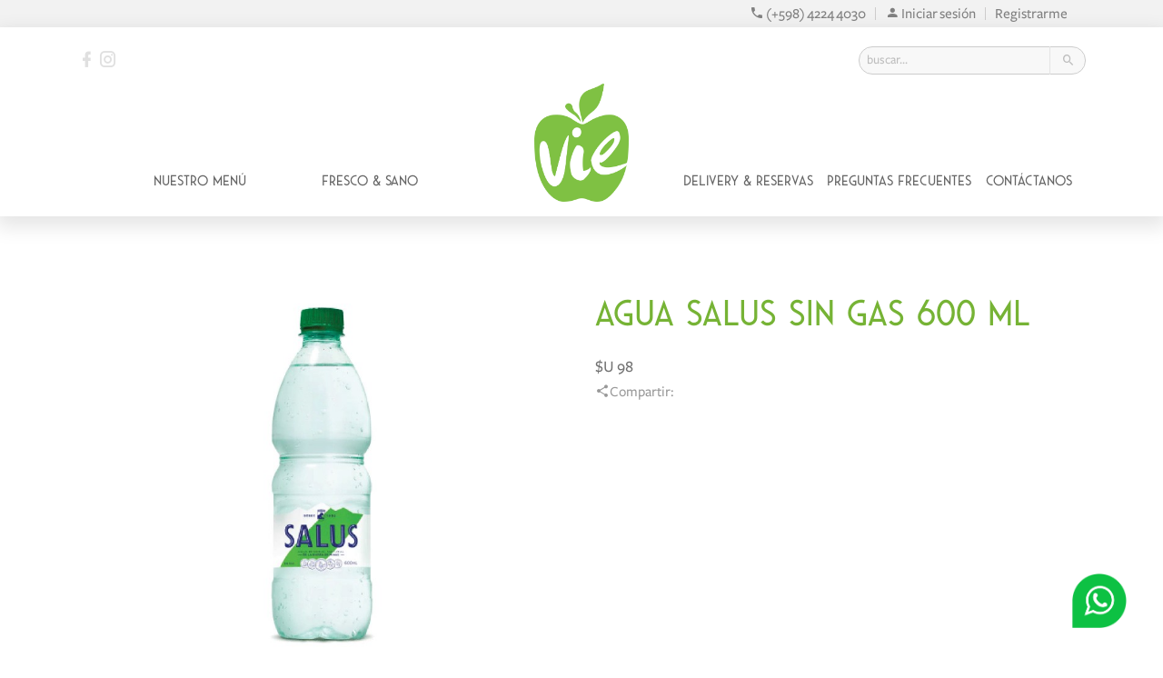

--- FILE ---
content_type: text/html; charset=UTF-8
request_url: https://www.vie.com.uy/producto/21-agua-salus-sin-gas-600-ml
body_size: 5561
content:
<!doctype html>
<html lang="es">

<head>
        <meta charset="utf-8">
<meta http-equiv="X-UA-Compatible" content="IE=edge">
<meta name="viewport" content="width=device-width, initial-scale=1, shrink-to-fit=no">
<meta name="description" content="Agua mineral sin gas.">
<meta name="keywords" content="">
<meta name="author" content="Vie">

<meta name="referrer" content="origin">

<meta itemprop="name" content="AGUA SALUS SIN GAS 600 ml">
<meta itemprop="description" content="Agua mineral sin gas.">
<meta itemprop="image" content="https://www.vie.com.uy/storage/images/large_ZPe.jpeg">

<meta name="twitter:card" content="summary">
<meta name="twitter:site" content="">
<meta name="twitter:title" content="Vie - AGUA SALUS SIN GAS 600 ml">
<meta name="twitter:description" content="Agua mineral sin gas.">
<meta name="twitter:creator" content="">
<meta name="twitter:url" content="https://www.vie.com.uy/producto/21-agua-salus-sin-gas-600-ml">
<meta name="twitter:image" content="https://www.vie.com.uy/storage/images/large_ZPe.jpeg">

<meta property="og:url" content="https://www.vie.com.uy/producto/21-agua-salus-sin-gas-600-ml" />
<meta property="og:type" content="article" />
<meta property="og:title" content="Vie - AGUA SALUS SIN GAS 600 ml" />
<meta property="og:description" content="Agua mineral sin gas." />
<meta property="og:image" content="https://www.vie.com.uy/storage/images/large_ZPe.jpeg" />

<link rel="alternate" href="https://www.vie.com.uy/producto/21-agua-salus-sin-gas-600-ml" hreflang="x-default">
    <meta charset="utf-8">
    <meta http-equiv="X-UA-Compatible" content="IE=edge">
    <meta name="viewport" content="width=device-width, initial-scale=1, shrink-to-fit=no">
    <meta name="description" content="">
    <meta name="keywords" content="">
    <meta name="author" content="">
    <meta name="facebook-domain-verification" content="fkdxclxh5tzdq05b33op0whexol0q0" />
    <!-- Favicons -->
    <link rel="apple-touch-icon" sizes="57x57" href="https://www.vie.com.uy/page_assets/img/favicons/apple-icon-57x57.png">
    <link rel="apple-touch-icon" sizes="60x60" href="https://www.vie.com.uy/page_assets/img/favicons/apple-icon-60x60.png">
    <link rel="apple-touch-icon" sizes="72x72" href="https://www.vie.com.uy/page_assets/img/favicons/apple-icon-72x72.png">
    <link rel="apple-touch-icon" sizes="76x76" href="https://www.vie.com.uy/page_assets/img/favicons/apple-icon-76x76.png">
    <link rel="apple-touch-icon" sizes="114x114" href="https://www.vie.com.uy/page_assets/img/favicons/apple-icon-114x114.png">
    <link rel="apple-touch-icon" sizes="120x120" href="https://www.vie.com.uy/page_assets/img/favicons/apple-icon-120x120.png">
    <link rel="apple-touch-icon" sizes="144x144" href="https://www.vie.com.uy/page_assets/img/favicons/apple-icon-144x144.png">
    <link rel="apple-touch-icon" sizes="152x152" href="https://www.vie.com.uy/page_assets/img/favicons/apple-icon-152x152.png">
    <link rel="apple-touch-icon" sizes="180x180" href="https://www.vie.com.uy/page_assets/img/favicons/apple-icon-180x180.png">
    <link rel="icon" type="image/png" sizes="192x192" href="https://www.vie.com.uy/page_assets/img/favicons/android-icon-192x192.png">
    <link rel="icon" type="image/png" sizes="32x32" href="https://www.vie.com.uy/page_assets/img/favicons/favicon-32x32.png">
    <link rel="icon" type="image/png" sizes="96x96" href="https://www.vie.com.uy/page_assets/img/favicons/favicon-96x96.png">
    <link rel="icon" type="image/png" sizes="16x16" href="https://www.vie.com.uy/page_assets/img/favicons/favicon-16x16.png">
    <link rel="manifest" href="https://www.vie.com.uy/page_assets/img/favicons/manifest.json">
    <meta name="msapplication-TileColor" content="#ffffff">
    <meta name="msapplication-TileImage" content="image/favicons/ms-icon-144x144.png">
    <meta name="theme-color" content="#ffffff">
    <meta name="csrf-token" content="aaMopiP604B2N4l5KRLuzsfC3TlON6nApIRnIKX7">
    <title>Vie</title>
    <link href="https://www.vie.com.uy/page_assets/css/sad-page.css" rel="stylesheet">
    <link href="https://www.vie.com.uy/page_assets/css/jquery-ui.min.css" rel="stylesheet">
    <script src='https://www.google.com/recaptcha/api.js'></script>
    <!-- Google Tag Manager -->
        <script>(function(w,d,s,l,i){w[l]=w[l]||[];w[l].push({'gtm.start':
        new Date().getTime(),event:'gtm.js'});var f=d.getElementsByTagName(s)[0],
        j=d.createElement(s),dl=l!='dataLayer'?'&l='+l:'';j.async=true;j.src=
        'https://www.googletagmanager.com/gtm.js?id='+i+dl;f.parentNode.insertBefore(j,f);
        })(window,document,'script','dataLayer','GTM-N8L47CJ6');</script>
    <!-- End Google Tag Manager -->

       
</head>

<body>
    <!-- Google Tag Manager (noscript) -->
    <noscript><iframe src="https://www.googletagmanager.com/ns.html?id=GTM-N8L47CJ6"
    height="0" width="0" style="display:none;visibility:hidden"></iframe></noscript>
    <!-- End Google Tag Manager (noscript) -->

    <div class="modal fade" id="loginModal" tabindex="-1" role="dialog" aria-labelledby="exampleModalLabel"
        aria-hidden="true">
        <div class="modal-dialog modal-dialog-centered" role="document">
            <div class="modal-content">
                <div class="modal-header">
                    <div class="branding-box">
                        <div class="logo-box">
                            <img src="https://www.vie.com.uy/page_assets/img/logo.png" alt="">
                        </div>
                        <h5 class="modal-title" id="exampleModalLabel">Iniciar Sesión</h5>
                    </div>
                    <button type="button" class="close" data-dismiss="modal" aria-label="Close">
                        <span aria-hidden="true">&times;</span>
                    </button>
                </div>
                <form data-url="login" id="loginForm">
                    <div class="modal-body">
                        <div id='recaptcha' class="g-recaptcha" data-sitekey="6LcNrpcUAAAAAJ_NuOj7EoCUwZwOYj8-ddDqpZOm"
                            data-callback="onSubmit" data-size="invisible" style="display: none;"></div>
                        <div class="row">
                            <div class="col-12">
                                <div class="">
                                    <div class="form-group">
                                        <input placeholder="Email" type="text" class="form-control" id="login_username"
                                            name="wo-form-email" label-error="email">
                                        <span class="text-danger" name="wo-error-email"></span>
                                    </div>
                                </div>
                            </div>
                        </div>
                        <div class="row">
                            <div class="col-12">
                                <div class="form-group">
                                    <div class="form-group">
                                        <input placeholder="Contraseña" type="password" class="form-control"
                                            id="login_pass" name="wo-form-password" label-error="password">
                                        <span class="text-danger" name="wo-error-password"></span>

                                    </div>
                                </div>
                            </div>
                        </div>
                        <div class="row">
                            <div class="col-12">
                                
                                <span class="text-danger" name="wo-error-login"></span>
                                
                            </div>
                        </div>
                        <input type="hidden" name="_token" value="aaMopiP604B2N4l5KRLuzsfC3TlON6nApIRnIKX7">
                    </div>
                    <div class="modal-footer">
                        <div class="container">
                            <div class="row">
                                <div class="col-12">
                                    <div class="action-box">
                                        <div class="recover-box">
                                            <a class="recover-pass" href="https://www.vie.com.uy/login/forgot-password">
                                                ¿Has olvidado tu contraseña?
                                            </a>
                                        </div>
                                        <div class="btn-box">
                                            <button id="wo-submit-login" data-url="login" data-form="loginForm"
                                                class="regular submit" type="submit" name="button">
                                                <i
                                                    class="fa fa-circle-o-notch fa-spin fa-3x fa-fw login-loading d-none"></i>
                                                <span id="wo-login-button-text">Ingresar</span>
                                                <svg class="wo-loading-contact-form d-none wo-form-preloading"
                                                    height="18" viewBox="0 0 56 56" width="48">
                                                    <g>
                                                        <circle cx="28" cy="28" id="spinner" r="16" />
                                                    </g>
                                                </svg>
                                            </button>
                                        </div>
                                    </div>
                                </div>
                            </div>
                        </div>
                    </div>
                </form>
            </div>
        </div>
    </div>


    
    <header class="vie-navbar-holder sticky">
    
    <div class="vie-user-bar container-fluid">
    <div class="container">
        <div class="col-left">
                    </div>
        <div class="col-right">
            <ul>
                <li>
                    <a href="tel:+59842244030">

                        <i class="mdi mdi-phone"></i>&nbsp;<span class="d-inline d-sm-inline d-md-none d-lg-none d-xl-none">Llamar</span><span class="d-none d-sm-none d-md-inline d-lg-inline d-xl-inline">(+598) 4224 4030</span></li>
                    </a>
                                    <li>
                        <a data-toggle="modal" href="#loginModal">
                            <i class="mdi mdi-account"></i>&nbsp;Iniciar sesión
                        </a>
                    </li>
                    <li>
                        <a class="reg" href="https://www.vie.com.uy/registro">
                            Registrarme
                        </a>
                    </li>
                            </ul>
        </div>
    </div>
</div>
    <div class="">
        <nav class="vie-navbar container-fluid">
            <div class="container">
                
                <div class="vie-navbar-mobile row d-md-flex d-lg-none">
                    <div class="menu-button">
                        <button type="button" class="btn btn-lg btn-link" data-toggle="collapse"
                                data-target="#collapseMenu" aria-expanded="false" aria-controls="collapseMenu">
                            <i class="mdi mdi-menu"></i>
                        </button>
                    </div>
                    <div class="logo">
                        <a href="https://www.vie.com.uy">
                            <img class="img-fluid" src="https://www.vie.com.uy/page_assets/img/logo.png"/>
                        </a>
                    </div>
                    
                                        
                    

                    <div id="collapseMenu" class="col-12 menu text-center collapse">
                        <div class="item">
                            <a data-toggle="collapse" href="#nuestroMenu-mobile" role="button" aria-expanded="false"
                               aria-controls="nuestroMenu-mobile">
                                Nuestro Menú
                            </a>
                            <div class="collapse" id="nuestroMenu-mobile">
                                <div class="container">
                                    <div class="row">
                                        <div class="col-12">
                                            <ul>
                                                <li>
                                                    <a href="https://www.vie.com.uy/nuestro-menu/menues-del-dia">MENÚS DEL
                                                        DÍA</a>
                                                </li>
                                                                                                    <li>
                                                        <a href="https://www.vie.com.uy/nuestro-menu/2-ensaladas-woks-y-sopas">Ensaladas, woks y sopas</a>
                                                    </li>
                                                                                                    <li>
                                                        <a href="https://www.vie.com.uy/nuestro-menu/3-sanwiches-bocatas">SÁNWICHES &amp; BOCATAS</a>
                                                    </li>
                                                                                                    <li>
                                                        <a href="https://www.vie.com.uy/nuestro-menu/9-hummus-betabel">HUMMUS BETABEL</a>
                                                    </li>
                                                                                                    <li>
                                                        <a href="https://www.vie.com.uy/nuestro-menu/5-picoteos-sin-gluten">PICOTEOS SIN GLUTEN</a>
                                                    </li>
                                                                                                    <li>
                                                        <a href="https://www.vie.com.uy/nuestro-menu/4-ricos-postres">RICOS POSTRES</a>
                                                    </li>
                                                                                                    <li>
                                                        <a href="https://www.vie.com.uy/nuestro-menu/7-almacen-natural-organico">ALMACEN NATURAL &amp; ORGÁNICO</a>
                                                    </li>
                                                                                                    <li>
                                                        <a href="https://www.vie.com.uy/nuestro-menu/8-jugos-naturales-bebidas">JUGOS NATURALES &amp; BEBIDAS</a>
                                                    </li>
                                                                                                    <li>
                                                        <a href="https://www.vie.com.uy/nuestro-menu/12-congelados-saludables">CONGELADOS SALUDABLES</a>
                                                    </li>
                                                                                                                                                    <li>
                                                        <a href="https://www.vie.com.uy/promociones/arma-tu-sandwich-artesanal">ARMÁ TU SÁNDWICH ARTESANAL </a>
                                                    </li>
                                                                                                    <li>
                                                        <a href="https://www.vie.com.uy/promociones/arma-tu-ensalada">ARMÁ TU ENSALADA </a>
                                                    </li>
                                                                                                                                            </ul>
                                        </div>
                                    </div>
                                </div>
                            </div>
                        </div>
                        <div class="item">
                            <a data-toggle="collapse" href="#frescaSana-mobile" role="button" aria-expanded="false"
                               aria-controls="frescaSana-mobile">
                                Fresco & Sano
                            </a>
                            <div class="collapse" id="frescaSana-mobile">
                                <div class="container">
                                    <div class="row">
                                        <div class="col-12">
                                            <ul>
                                                                                                    <li>
                                                        <a href="https://www.vie.com.uy/fresco-sano/1-sin-gluten">SIN GLUTEN </a>
                                                    </li>
                                                                                                    <li>
                                                        <a href="https://www.vie.com.uy/fresco-sano/2-apto-para-diabeticos">APTO PARA DIABETICOS </a>
                                                    </li>
                                                                                                    <li>
                                                        <a href="https://www.vie.com.uy/fresco-sano/3-vegetariano">VEGETARIANO </a>
                                                    </li>
                                                                                                    <li>
                                                        <a href="https://www.vie.com.uy/fresco-sano/4-sin-lactosa">SIN LACTOSA </a>
                                                    </li>
                                                                                                    <li>
                                                        <a href="https://www.vie.com.uy/fresco-sano/5-vegano">VEGANO </a>
                                                    </li>
                                                                                                    <li>
                                                        <a href="https://www.vie.com.uy/fresco-sano/6-sin-huevo">SIN HUEVO </a>
                                                    </li>
                                                                                                    <li>
                                                        <a href="https://www.vie.com.uy/fresco-sano/7-keto">KETO </a>
                                                    </li>
                                                                                                    <li>
                                                        <a href="https://www.vie.com.uy/fresco-sano/10-sin-queso">SIN QUESO </a>
                                                    </li>
                                                                                                
                                                                                            </ul>
                                        </div>
                                    </div>
                                </div>
                            </div>
                        </div>

                        <div class="item">
                            <a class=""
                               href="https://www.vie.com.uy/delivery-y-reservas">
                                Delivery & Reservas
                            </a>
                        </div>

                        
                        <div class="item">
                            <a class=""
                               href="https://www.vie.com.uy/preguntas-frecuentes">
                                Preguntas Frecuentes
                            </a>
                        </div>
                        <div class="item">
                            <a class=""
                               href="https://www.vie.com.uy/contactanos">
                                Contáctanos
                            </a>
                        </div>
                    </div>
                </div>

            </div>


            
            <div class="vie-navbar-container container d-none d-sm-none d-md-none d-lg-block">
                <div class="row justify-content-between social">
                    <div class="col">
                        <a class="share-button" href="https://www.facebook.com/viefrescogourmet/" target="_blank"><i
                                    class="mdi mdi-facebook"></i></a>
                        
                        <a class="share-button" href="https://www.instagram.com/viefresco/" target="_blank"><i
                                    class="mdi mdi-instagram"></i></a>
                    </div>
                    <div class="col right-col">
                        
                                                
                        
                        <form method="GET" action="/busqueda">
                            <div class="menu-search float-right">
                                <div class="search-icon-box">
                                    <button type="submit" href="#"><i class="mdi mdi-magnify"></i></button>
                                </div>
                                <input name="filter" type="text" class="form-control form-control-sm"
                                       placeholder="buscar...">
                            </div>
                        </form>
                    </div>
                </div>
                <div class="row menu">
                    <div class="col">
                        <ul>
                            <div class="left-col">
                                <li>
                                    <a class=""
                                       data-tab="nuestro-menu">
                                        Nuestro Menú
                                    </a>
                                </li>
                                <li>
                                    <a class=""
                                       data-tab="fresca-sana">
                                        Fresco & Sano
                                    </a>
                                </li>
                                
                            </div>
                            <div class="center-col">
                                <li class="logo">
                                    <div class="logo-box">
                                        <a href="https://www.vie.com.uy"><img src="https://www.vie.com.uy/page_assets/img/logo.png"/></a>
                                    </div>
                                </li>
                            </div>
                            <div class="right-col">
                                <li>
                                    <a class=""
                                       href="https://www.vie.com.uy/delivery-y-reservas">
                                        Delivery & Reservas
                                    </a>
                                </li>
                                
                                <li>
                                    <a class=""
                                       href="https://www.vie.com.uy/preguntas-frecuentes">
                                        Preguntas Frecuentes
                                    </a>
                                </li>
                                <li>
                                    <a class=""
                                       href="https://www.vie.com.uy/contactanos">
                                        Contáctanos
                                    </a>
                                </li>
                            </div>
                        </ul>
                    </div>
                </div>
            </div>
        </nav>
    </div>

    <div class="vie-navbar-dropdown container-fluid">
        <div class="container">
            <div class="row">
                <div class="col text-center">
                    <h1 class="title"></h1>
                </div>
            </div>
            <div id="nuestro-menu" class="row text-center d-none">
                <div class="col">
                    <ul>
                        <li>
                            <a href="https://www.vie.com.uy/nuestro-menu/menues-del-dia">MENÚS DEL DÍA</a>
                        </li>
                                                    <li>
                                <a href="https://www.vie.com.uy/nuestro-menu/2-ensaladas-woks-y-sopas">Ensaladas, woks y sopas</a>
                            </li>
                                                    <li>
                                <a href="https://www.vie.com.uy/nuestro-menu/3-sanwiches-bocatas">SÁNWICHES &amp; BOCATAS</a>
                            </li>
                                                    <li>
                                <a href="https://www.vie.com.uy/nuestro-menu/9-hummus-betabel">HUMMUS BETABEL</a>
                            </li>
                                                    <li>
                                <a href="https://www.vie.com.uy/nuestro-menu/5-picoteos-sin-gluten">PICOTEOS SIN GLUTEN</a>
                            </li>
                                                    <li>
                                <a href="https://www.vie.com.uy/nuestro-menu/4-ricos-postres">RICOS POSTRES</a>
                            </li>
                                                    <li>
                                <a href="https://www.vie.com.uy/nuestro-menu/7-almacen-natural-organico">ALMACEN NATURAL &amp; ORGÁNICO</a>
                            </li>
                                                    <li>
                                <a href="https://www.vie.com.uy/nuestro-menu/8-jugos-naturales-bebidas">JUGOS NATURALES &amp; BEBIDAS</a>
                            </li>
                                                    <li>
                                <a href="https://www.vie.com.uy/nuestro-menu/12-congelados-saludables">CONGELADOS SALUDABLES</a>
                            </li>
                                                                            <li>
                                <a href="https://www.vie.com.uy/promociones/arma-tu-sandwich-artesanal">ARMÁ TU SÁNDWICH ARTESANAL </a>
                            </li>
                                                    <li>
                                <a href="https://www.vie.com.uy/promociones/arma-tu-ensalada">ARMÁ TU ENSALADA </a>
                            </li>
                                                                    </ul>
                </div>
            </div>

            <div id="fresca-sana" class="row text-center d-none">
                <div class="col">
                    <ul>
                        <li>
                            <a href="https://www.vie.com.uy/organicos-y-naturales/especiales-del-mes">Especiales del mes </a>
                        </li>
                                                    <li>
                                <a href="https://www.vie.com.uy/fresco-sano/1-sin-gluten">SIN GLUTEN </a>
                            </li>
                                                    <li>
                                <a href="https://www.vie.com.uy/fresco-sano/2-apto-para-diabeticos">APTO PARA DIABETICOS </a>
                            </li>
                                                    <li>
                                <a href="https://www.vie.com.uy/fresco-sano/3-vegetariano">VEGETARIANO </a>
                            </li>
                                                    <li>
                                <a href="https://www.vie.com.uy/fresco-sano/4-sin-lactosa">SIN LACTOSA </a>
                            </li>
                                                    <li>
                                <a href="https://www.vie.com.uy/fresco-sano/5-vegano">VEGANO </a>
                            </li>
                                                    <li>
                                <a href="https://www.vie.com.uy/fresco-sano/6-sin-huevo">SIN HUEVO </a>
                            </li>
                                                    <li>
                                <a href="https://www.vie.com.uy/fresco-sano/7-keto">KETO </a>
                            </li>
                                                    <li>
                                <a href="https://www.vie.com.uy/fresco-sano/10-sin-queso">SIN QUESO </a>
                            </li>
                                               
                                            </ul>
                </div>
            </div>
            <div id="organicos-y-naturales" class="row text-center d-none">
                <div class="col">
                    <ul>
                        
                        
                        
                                                    <li>
                                <a href="https://www.vie.com.uy/organicos-y-naturales/4-tostados-y-croissant-de-masa-madre-caseros">TOSTADOS Y CROISSANT DE MASA MADRE CASEROS </a>
                            </li>
                                                    <li>
                                <a href="https://www.vie.com.uy/organicos-y-naturales/5-dulces-sin-gluten">DULCES SIN GLUTEN </a>
                            </li>
                                                                        
                        
                        
                    </ul>
                </div>
            </div>
        </div>
    </div>
</header>


    
    <main role="main">
            <div class="page ficha-productos">
        <div class="container main">
            <div class="row vie-product__header">
                <div class="col-12 col-sm-12 col-md-12 col-lg-6 col-md-6">
                    <div class="img-box">
                        <img class="img-fluid"
                             src="https://www.vie.com.uy/storage/images/normal_ZPe.jpeg"/>
                    </div>
                </div>
                <div class="col-12 col-sm-12 col-md-12 col-lg-6 col-md-6">
                    <div class="row">
                        <div class="col-12">
                            <div class="row">
                                <div class="col-12">
                                    <h1>AGUA SALUS SIN GAS 600 ml</h1>
                                </div>
                            </div>
                            <div class="row">
                                <div class="col-12">
                                    <p class="wo-quill" id="info-text"></p>
                                </div>
                            </div>
                                                            <div class="row">
                                    <div class="col-12">
                                        <div style="font-size:18px">
                                            <span class="currency">$U</span>
                                            <span class="price-value">98</span>
                                        </div>
                                    </div>
                                </div>
                                                    </div>
                    </div>
                    <div class="row">
                        <div class="col-12">
                            <div class="redes-box">
                                <label><i class="mdi mdi-share-variant"></i>Compartir:</label>
                                <div id="shares"></div>
                            </div>
                        </div>
                    </div>
                                    </div>
                <div class="container vie-product mt-5">
                                        
                </div>
            </div>
        </div>
            </main>

    <footer class="vie-footer container-fluid">
    <div class="vie-footer-container container">
        <div class="row">
            <div class="col text-center">
                <img class="logo" src="https://www.vie.com.uy/page_assets/img/logo_bw.png" />
            </div>
        </div>
        <div class="row">
            <div class="col-12 col-sm-12 col-md-6 col-lg-6 col-xl-6">
                <h4 class="title">Navegación</h4>
                <ul class="vie-footer-nav">
                    <li><a href="https://www.vie.com.uy/nuestro-menu/menues-del-dia">Menús del día</a></li>
                    
                    <li><a href="https://www.vie.com.uy/delivery-y-reservas">Delivery & Reserva</a></li>

                    <li><a href="https://www.vie.com.uy/empleo">Empleo</a></li>
                </ul>
            </div>
            <div class="col-12 col-sm-12 col-md-6 col-lg-6 col-xl-6 text-right">
                <div class="row">
                    <div class="col-12">
                        <ul class="follow">
                            <li>
                                <a href="https://www.facebook.com/viefrescogourmet/" target="_blank"><i
                                        class="mdi mdi-facebook"></i></a>
                            </li>
                            
                            <li>
                                <a href="https://www.instagram.com/viefresco/" target="_blank"><i
                                        class="mdi mdi-instagram"></i></a>
                            </li>
                        </ul>
                    </div>
                </div>
                <div class="row">
                    <div class="col-12 credits">
                        <p>© VIE 2026 · Todos los derechos reservados · Av. Acuña de Figueroa esq. Suecia. Maldonado</p>
                        <p>Desarrollado por <a href="https://sitios.com.uy">Sitios</a></p>
                    </div>
                </div>
            </div>

        </div>
    </div>
    <div class="btn-whatsapp">
        <a href="http://wa.me/+59892225000" target="_blank">
        <img src="https://www.vie.com.uy/page_assets/img/whatsapp_logo.png" alt="">
        </a>
    </div>
</footer>    


    <script async src="https://platform.twitter.com/widgets.js" charset="utf-8"></script>
    <script src="https://www.vie.com.uy/page_assets/js/sad-page.js"></script>
        <script src="https://www.vie.com.uy/page_assets/js/plugins/jquery.scrollUp.min.js"></script>
    <script src="https://www.vie.com.uy/page_assets/js/plugins/jssocials.min.js"></script>
    <script src="https://www.vie.com.uy/page_assets/js/plugins/jquery-ui.min.js"></script>
    <script src="https://www.vie.com.uy/page_assets/js/plugins/jquery.nice-select.min.js"></script>
    <script src="https://www.vie.com.uy/page_assets/js/plugins/navbar-fixed.js"></script>
    <script src="https://www.vie.com.uy/page_assets/js/wo/contact_form.js"></script>
    <script>
        onload();
        const time = ''
    </script>
    <script type="text/javascript" src="https://www.vie.com.uy/page_assets/js/vue-app.js"></script>
                    <script src="https://www.vie.com.uy/page_assets/js/wo/wocart.js"></script>
            <script src="https://www.vie.com.uy/page_assets/js/plugins/QuillDeltaToHtmlConverter.bundle.js"></script>
            <script>

                let description_text;
                let cfg = {};
                let descriptionText = ;
                ;
                descriptionText = descriptionText.ops;
                let converterAspectos = new QuillDeltaToHtmlConverter(descriptionText, cfg);
                description_text = converterAspectos.convert();
                $('.wo-quill').empty().append(description_text);

                $(document).ready(() => {
                    $("#spinner").spinner();
                });

                

                //redes sociales
                $("#shares").jsSocials({
                    showLabel: false,
                    showCount: false,
                    shares: ["facebook", "linkedin", "pinterest", "whatsapp"]
                });
            </script>
        
</body>

</html>


--- FILE ---
content_type: text/html; charset=utf-8
request_url: https://www.google.com/recaptcha/api2/anchor?ar=1&k=6LcNrpcUAAAAAJ_NuOj7EoCUwZwOYj8-ddDqpZOm&co=aHR0cHM6Ly93d3cudmllLmNvbS51eTo0NDM.&hl=en&v=PoyoqOPhxBO7pBk68S4YbpHZ&size=invisible&anchor-ms=20000&execute-ms=30000&cb=etxi7b8sxfz6
body_size: 49411
content:
<!DOCTYPE HTML><html dir="ltr" lang="en"><head><meta http-equiv="Content-Type" content="text/html; charset=UTF-8">
<meta http-equiv="X-UA-Compatible" content="IE=edge">
<title>reCAPTCHA</title>
<style type="text/css">
/* cyrillic-ext */
@font-face {
  font-family: 'Roboto';
  font-style: normal;
  font-weight: 400;
  font-stretch: 100%;
  src: url(//fonts.gstatic.com/s/roboto/v48/KFO7CnqEu92Fr1ME7kSn66aGLdTylUAMa3GUBHMdazTgWw.woff2) format('woff2');
  unicode-range: U+0460-052F, U+1C80-1C8A, U+20B4, U+2DE0-2DFF, U+A640-A69F, U+FE2E-FE2F;
}
/* cyrillic */
@font-face {
  font-family: 'Roboto';
  font-style: normal;
  font-weight: 400;
  font-stretch: 100%;
  src: url(//fonts.gstatic.com/s/roboto/v48/KFO7CnqEu92Fr1ME7kSn66aGLdTylUAMa3iUBHMdazTgWw.woff2) format('woff2');
  unicode-range: U+0301, U+0400-045F, U+0490-0491, U+04B0-04B1, U+2116;
}
/* greek-ext */
@font-face {
  font-family: 'Roboto';
  font-style: normal;
  font-weight: 400;
  font-stretch: 100%;
  src: url(//fonts.gstatic.com/s/roboto/v48/KFO7CnqEu92Fr1ME7kSn66aGLdTylUAMa3CUBHMdazTgWw.woff2) format('woff2');
  unicode-range: U+1F00-1FFF;
}
/* greek */
@font-face {
  font-family: 'Roboto';
  font-style: normal;
  font-weight: 400;
  font-stretch: 100%;
  src: url(//fonts.gstatic.com/s/roboto/v48/KFO7CnqEu92Fr1ME7kSn66aGLdTylUAMa3-UBHMdazTgWw.woff2) format('woff2');
  unicode-range: U+0370-0377, U+037A-037F, U+0384-038A, U+038C, U+038E-03A1, U+03A3-03FF;
}
/* math */
@font-face {
  font-family: 'Roboto';
  font-style: normal;
  font-weight: 400;
  font-stretch: 100%;
  src: url(//fonts.gstatic.com/s/roboto/v48/KFO7CnqEu92Fr1ME7kSn66aGLdTylUAMawCUBHMdazTgWw.woff2) format('woff2');
  unicode-range: U+0302-0303, U+0305, U+0307-0308, U+0310, U+0312, U+0315, U+031A, U+0326-0327, U+032C, U+032F-0330, U+0332-0333, U+0338, U+033A, U+0346, U+034D, U+0391-03A1, U+03A3-03A9, U+03B1-03C9, U+03D1, U+03D5-03D6, U+03F0-03F1, U+03F4-03F5, U+2016-2017, U+2034-2038, U+203C, U+2040, U+2043, U+2047, U+2050, U+2057, U+205F, U+2070-2071, U+2074-208E, U+2090-209C, U+20D0-20DC, U+20E1, U+20E5-20EF, U+2100-2112, U+2114-2115, U+2117-2121, U+2123-214F, U+2190, U+2192, U+2194-21AE, U+21B0-21E5, U+21F1-21F2, U+21F4-2211, U+2213-2214, U+2216-22FF, U+2308-230B, U+2310, U+2319, U+231C-2321, U+2336-237A, U+237C, U+2395, U+239B-23B7, U+23D0, U+23DC-23E1, U+2474-2475, U+25AF, U+25B3, U+25B7, U+25BD, U+25C1, U+25CA, U+25CC, U+25FB, U+266D-266F, U+27C0-27FF, U+2900-2AFF, U+2B0E-2B11, U+2B30-2B4C, U+2BFE, U+3030, U+FF5B, U+FF5D, U+1D400-1D7FF, U+1EE00-1EEFF;
}
/* symbols */
@font-face {
  font-family: 'Roboto';
  font-style: normal;
  font-weight: 400;
  font-stretch: 100%;
  src: url(//fonts.gstatic.com/s/roboto/v48/KFO7CnqEu92Fr1ME7kSn66aGLdTylUAMaxKUBHMdazTgWw.woff2) format('woff2');
  unicode-range: U+0001-000C, U+000E-001F, U+007F-009F, U+20DD-20E0, U+20E2-20E4, U+2150-218F, U+2190, U+2192, U+2194-2199, U+21AF, U+21E6-21F0, U+21F3, U+2218-2219, U+2299, U+22C4-22C6, U+2300-243F, U+2440-244A, U+2460-24FF, U+25A0-27BF, U+2800-28FF, U+2921-2922, U+2981, U+29BF, U+29EB, U+2B00-2BFF, U+4DC0-4DFF, U+FFF9-FFFB, U+10140-1018E, U+10190-1019C, U+101A0, U+101D0-101FD, U+102E0-102FB, U+10E60-10E7E, U+1D2C0-1D2D3, U+1D2E0-1D37F, U+1F000-1F0FF, U+1F100-1F1AD, U+1F1E6-1F1FF, U+1F30D-1F30F, U+1F315, U+1F31C, U+1F31E, U+1F320-1F32C, U+1F336, U+1F378, U+1F37D, U+1F382, U+1F393-1F39F, U+1F3A7-1F3A8, U+1F3AC-1F3AF, U+1F3C2, U+1F3C4-1F3C6, U+1F3CA-1F3CE, U+1F3D4-1F3E0, U+1F3ED, U+1F3F1-1F3F3, U+1F3F5-1F3F7, U+1F408, U+1F415, U+1F41F, U+1F426, U+1F43F, U+1F441-1F442, U+1F444, U+1F446-1F449, U+1F44C-1F44E, U+1F453, U+1F46A, U+1F47D, U+1F4A3, U+1F4B0, U+1F4B3, U+1F4B9, U+1F4BB, U+1F4BF, U+1F4C8-1F4CB, U+1F4D6, U+1F4DA, U+1F4DF, U+1F4E3-1F4E6, U+1F4EA-1F4ED, U+1F4F7, U+1F4F9-1F4FB, U+1F4FD-1F4FE, U+1F503, U+1F507-1F50B, U+1F50D, U+1F512-1F513, U+1F53E-1F54A, U+1F54F-1F5FA, U+1F610, U+1F650-1F67F, U+1F687, U+1F68D, U+1F691, U+1F694, U+1F698, U+1F6AD, U+1F6B2, U+1F6B9-1F6BA, U+1F6BC, U+1F6C6-1F6CF, U+1F6D3-1F6D7, U+1F6E0-1F6EA, U+1F6F0-1F6F3, U+1F6F7-1F6FC, U+1F700-1F7FF, U+1F800-1F80B, U+1F810-1F847, U+1F850-1F859, U+1F860-1F887, U+1F890-1F8AD, U+1F8B0-1F8BB, U+1F8C0-1F8C1, U+1F900-1F90B, U+1F93B, U+1F946, U+1F984, U+1F996, U+1F9E9, U+1FA00-1FA6F, U+1FA70-1FA7C, U+1FA80-1FA89, U+1FA8F-1FAC6, U+1FACE-1FADC, U+1FADF-1FAE9, U+1FAF0-1FAF8, U+1FB00-1FBFF;
}
/* vietnamese */
@font-face {
  font-family: 'Roboto';
  font-style: normal;
  font-weight: 400;
  font-stretch: 100%;
  src: url(//fonts.gstatic.com/s/roboto/v48/KFO7CnqEu92Fr1ME7kSn66aGLdTylUAMa3OUBHMdazTgWw.woff2) format('woff2');
  unicode-range: U+0102-0103, U+0110-0111, U+0128-0129, U+0168-0169, U+01A0-01A1, U+01AF-01B0, U+0300-0301, U+0303-0304, U+0308-0309, U+0323, U+0329, U+1EA0-1EF9, U+20AB;
}
/* latin-ext */
@font-face {
  font-family: 'Roboto';
  font-style: normal;
  font-weight: 400;
  font-stretch: 100%;
  src: url(//fonts.gstatic.com/s/roboto/v48/KFO7CnqEu92Fr1ME7kSn66aGLdTylUAMa3KUBHMdazTgWw.woff2) format('woff2');
  unicode-range: U+0100-02BA, U+02BD-02C5, U+02C7-02CC, U+02CE-02D7, U+02DD-02FF, U+0304, U+0308, U+0329, U+1D00-1DBF, U+1E00-1E9F, U+1EF2-1EFF, U+2020, U+20A0-20AB, U+20AD-20C0, U+2113, U+2C60-2C7F, U+A720-A7FF;
}
/* latin */
@font-face {
  font-family: 'Roboto';
  font-style: normal;
  font-weight: 400;
  font-stretch: 100%;
  src: url(//fonts.gstatic.com/s/roboto/v48/KFO7CnqEu92Fr1ME7kSn66aGLdTylUAMa3yUBHMdazQ.woff2) format('woff2');
  unicode-range: U+0000-00FF, U+0131, U+0152-0153, U+02BB-02BC, U+02C6, U+02DA, U+02DC, U+0304, U+0308, U+0329, U+2000-206F, U+20AC, U+2122, U+2191, U+2193, U+2212, U+2215, U+FEFF, U+FFFD;
}
/* cyrillic-ext */
@font-face {
  font-family: 'Roboto';
  font-style: normal;
  font-weight: 500;
  font-stretch: 100%;
  src: url(//fonts.gstatic.com/s/roboto/v48/KFO7CnqEu92Fr1ME7kSn66aGLdTylUAMa3GUBHMdazTgWw.woff2) format('woff2');
  unicode-range: U+0460-052F, U+1C80-1C8A, U+20B4, U+2DE0-2DFF, U+A640-A69F, U+FE2E-FE2F;
}
/* cyrillic */
@font-face {
  font-family: 'Roboto';
  font-style: normal;
  font-weight: 500;
  font-stretch: 100%;
  src: url(//fonts.gstatic.com/s/roboto/v48/KFO7CnqEu92Fr1ME7kSn66aGLdTylUAMa3iUBHMdazTgWw.woff2) format('woff2');
  unicode-range: U+0301, U+0400-045F, U+0490-0491, U+04B0-04B1, U+2116;
}
/* greek-ext */
@font-face {
  font-family: 'Roboto';
  font-style: normal;
  font-weight: 500;
  font-stretch: 100%;
  src: url(//fonts.gstatic.com/s/roboto/v48/KFO7CnqEu92Fr1ME7kSn66aGLdTylUAMa3CUBHMdazTgWw.woff2) format('woff2');
  unicode-range: U+1F00-1FFF;
}
/* greek */
@font-face {
  font-family: 'Roboto';
  font-style: normal;
  font-weight: 500;
  font-stretch: 100%;
  src: url(//fonts.gstatic.com/s/roboto/v48/KFO7CnqEu92Fr1ME7kSn66aGLdTylUAMa3-UBHMdazTgWw.woff2) format('woff2');
  unicode-range: U+0370-0377, U+037A-037F, U+0384-038A, U+038C, U+038E-03A1, U+03A3-03FF;
}
/* math */
@font-face {
  font-family: 'Roboto';
  font-style: normal;
  font-weight: 500;
  font-stretch: 100%;
  src: url(//fonts.gstatic.com/s/roboto/v48/KFO7CnqEu92Fr1ME7kSn66aGLdTylUAMawCUBHMdazTgWw.woff2) format('woff2');
  unicode-range: U+0302-0303, U+0305, U+0307-0308, U+0310, U+0312, U+0315, U+031A, U+0326-0327, U+032C, U+032F-0330, U+0332-0333, U+0338, U+033A, U+0346, U+034D, U+0391-03A1, U+03A3-03A9, U+03B1-03C9, U+03D1, U+03D5-03D6, U+03F0-03F1, U+03F4-03F5, U+2016-2017, U+2034-2038, U+203C, U+2040, U+2043, U+2047, U+2050, U+2057, U+205F, U+2070-2071, U+2074-208E, U+2090-209C, U+20D0-20DC, U+20E1, U+20E5-20EF, U+2100-2112, U+2114-2115, U+2117-2121, U+2123-214F, U+2190, U+2192, U+2194-21AE, U+21B0-21E5, U+21F1-21F2, U+21F4-2211, U+2213-2214, U+2216-22FF, U+2308-230B, U+2310, U+2319, U+231C-2321, U+2336-237A, U+237C, U+2395, U+239B-23B7, U+23D0, U+23DC-23E1, U+2474-2475, U+25AF, U+25B3, U+25B7, U+25BD, U+25C1, U+25CA, U+25CC, U+25FB, U+266D-266F, U+27C0-27FF, U+2900-2AFF, U+2B0E-2B11, U+2B30-2B4C, U+2BFE, U+3030, U+FF5B, U+FF5D, U+1D400-1D7FF, U+1EE00-1EEFF;
}
/* symbols */
@font-face {
  font-family: 'Roboto';
  font-style: normal;
  font-weight: 500;
  font-stretch: 100%;
  src: url(//fonts.gstatic.com/s/roboto/v48/KFO7CnqEu92Fr1ME7kSn66aGLdTylUAMaxKUBHMdazTgWw.woff2) format('woff2');
  unicode-range: U+0001-000C, U+000E-001F, U+007F-009F, U+20DD-20E0, U+20E2-20E4, U+2150-218F, U+2190, U+2192, U+2194-2199, U+21AF, U+21E6-21F0, U+21F3, U+2218-2219, U+2299, U+22C4-22C6, U+2300-243F, U+2440-244A, U+2460-24FF, U+25A0-27BF, U+2800-28FF, U+2921-2922, U+2981, U+29BF, U+29EB, U+2B00-2BFF, U+4DC0-4DFF, U+FFF9-FFFB, U+10140-1018E, U+10190-1019C, U+101A0, U+101D0-101FD, U+102E0-102FB, U+10E60-10E7E, U+1D2C0-1D2D3, U+1D2E0-1D37F, U+1F000-1F0FF, U+1F100-1F1AD, U+1F1E6-1F1FF, U+1F30D-1F30F, U+1F315, U+1F31C, U+1F31E, U+1F320-1F32C, U+1F336, U+1F378, U+1F37D, U+1F382, U+1F393-1F39F, U+1F3A7-1F3A8, U+1F3AC-1F3AF, U+1F3C2, U+1F3C4-1F3C6, U+1F3CA-1F3CE, U+1F3D4-1F3E0, U+1F3ED, U+1F3F1-1F3F3, U+1F3F5-1F3F7, U+1F408, U+1F415, U+1F41F, U+1F426, U+1F43F, U+1F441-1F442, U+1F444, U+1F446-1F449, U+1F44C-1F44E, U+1F453, U+1F46A, U+1F47D, U+1F4A3, U+1F4B0, U+1F4B3, U+1F4B9, U+1F4BB, U+1F4BF, U+1F4C8-1F4CB, U+1F4D6, U+1F4DA, U+1F4DF, U+1F4E3-1F4E6, U+1F4EA-1F4ED, U+1F4F7, U+1F4F9-1F4FB, U+1F4FD-1F4FE, U+1F503, U+1F507-1F50B, U+1F50D, U+1F512-1F513, U+1F53E-1F54A, U+1F54F-1F5FA, U+1F610, U+1F650-1F67F, U+1F687, U+1F68D, U+1F691, U+1F694, U+1F698, U+1F6AD, U+1F6B2, U+1F6B9-1F6BA, U+1F6BC, U+1F6C6-1F6CF, U+1F6D3-1F6D7, U+1F6E0-1F6EA, U+1F6F0-1F6F3, U+1F6F7-1F6FC, U+1F700-1F7FF, U+1F800-1F80B, U+1F810-1F847, U+1F850-1F859, U+1F860-1F887, U+1F890-1F8AD, U+1F8B0-1F8BB, U+1F8C0-1F8C1, U+1F900-1F90B, U+1F93B, U+1F946, U+1F984, U+1F996, U+1F9E9, U+1FA00-1FA6F, U+1FA70-1FA7C, U+1FA80-1FA89, U+1FA8F-1FAC6, U+1FACE-1FADC, U+1FADF-1FAE9, U+1FAF0-1FAF8, U+1FB00-1FBFF;
}
/* vietnamese */
@font-face {
  font-family: 'Roboto';
  font-style: normal;
  font-weight: 500;
  font-stretch: 100%;
  src: url(//fonts.gstatic.com/s/roboto/v48/KFO7CnqEu92Fr1ME7kSn66aGLdTylUAMa3OUBHMdazTgWw.woff2) format('woff2');
  unicode-range: U+0102-0103, U+0110-0111, U+0128-0129, U+0168-0169, U+01A0-01A1, U+01AF-01B0, U+0300-0301, U+0303-0304, U+0308-0309, U+0323, U+0329, U+1EA0-1EF9, U+20AB;
}
/* latin-ext */
@font-face {
  font-family: 'Roboto';
  font-style: normal;
  font-weight: 500;
  font-stretch: 100%;
  src: url(//fonts.gstatic.com/s/roboto/v48/KFO7CnqEu92Fr1ME7kSn66aGLdTylUAMa3KUBHMdazTgWw.woff2) format('woff2');
  unicode-range: U+0100-02BA, U+02BD-02C5, U+02C7-02CC, U+02CE-02D7, U+02DD-02FF, U+0304, U+0308, U+0329, U+1D00-1DBF, U+1E00-1E9F, U+1EF2-1EFF, U+2020, U+20A0-20AB, U+20AD-20C0, U+2113, U+2C60-2C7F, U+A720-A7FF;
}
/* latin */
@font-face {
  font-family: 'Roboto';
  font-style: normal;
  font-weight: 500;
  font-stretch: 100%;
  src: url(//fonts.gstatic.com/s/roboto/v48/KFO7CnqEu92Fr1ME7kSn66aGLdTylUAMa3yUBHMdazQ.woff2) format('woff2');
  unicode-range: U+0000-00FF, U+0131, U+0152-0153, U+02BB-02BC, U+02C6, U+02DA, U+02DC, U+0304, U+0308, U+0329, U+2000-206F, U+20AC, U+2122, U+2191, U+2193, U+2212, U+2215, U+FEFF, U+FFFD;
}
/* cyrillic-ext */
@font-face {
  font-family: 'Roboto';
  font-style: normal;
  font-weight: 900;
  font-stretch: 100%;
  src: url(//fonts.gstatic.com/s/roboto/v48/KFO7CnqEu92Fr1ME7kSn66aGLdTylUAMa3GUBHMdazTgWw.woff2) format('woff2');
  unicode-range: U+0460-052F, U+1C80-1C8A, U+20B4, U+2DE0-2DFF, U+A640-A69F, U+FE2E-FE2F;
}
/* cyrillic */
@font-face {
  font-family: 'Roboto';
  font-style: normal;
  font-weight: 900;
  font-stretch: 100%;
  src: url(//fonts.gstatic.com/s/roboto/v48/KFO7CnqEu92Fr1ME7kSn66aGLdTylUAMa3iUBHMdazTgWw.woff2) format('woff2');
  unicode-range: U+0301, U+0400-045F, U+0490-0491, U+04B0-04B1, U+2116;
}
/* greek-ext */
@font-face {
  font-family: 'Roboto';
  font-style: normal;
  font-weight: 900;
  font-stretch: 100%;
  src: url(//fonts.gstatic.com/s/roboto/v48/KFO7CnqEu92Fr1ME7kSn66aGLdTylUAMa3CUBHMdazTgWw.woff2) format('woff2');
  unicode-range: U+1F00-1FFF;
}
/* greek */
@font-face {
  font-family: 'Roboto';
  font-style: normal;
  font-weight: 900;
  font-stretch: 100%;
  src: url(//fonts.gstatic.com/s/roboto/v48/KFO7CnqEu92Fr1ME7kSn66aGLdTylUAMa3-UBHMdazTgWw.woff2) format('woff2');
  unicode-range: U+0370-0377, U+037A-037F, U+0384-038A, U+038C, U+038E-03A1, U+03A3-03FF;
}
/* math */
@font-face {
  font-family: 'Roboto';
  font-style: normal;
  font-weight: 900;
  font-stretch: 100%;
  src: url(//fonts.gstatic.com/s/roboto/v48/KFO7CnqEu92Fr1ME7kSn66aGLdTylUAMawCUBHMdazTgWw.woff2) format('woff2');
  unicode-range: U+0302-0303, U+0305, U+0307-0308, U+0310, U+0312, U+0315, U+031A, U+0326-0327, U+032C, U+032F-0330, U+0332-0333, U+0338, U+033A, U+0346, U+034D, U+0391-03A1, U+03A3-03A9, U+03B1-03C9, U+03D1, U+03D5-03D6, U+03F0-03F1, U+03F4-03F5, U+2016-2017, U+2034-2038, U+203C, U+2040, U+2043, U+2047, U+2050, U+2057, U+205F, U+2070-2071, U+2074-208E, U+2090-209C, U+20D0-20DC, U+20E1, U+20E5-20EF, U+2100-2112, U+2114-2115, U+2117-2121, U+2123-214F, U+2190, U+2192, U+2194-21AE, U+21B0-21E5, U+21F1-21F2, U+21F4-2211, U+2213-2214, U+2216-22FF, U+2308-230B, U+2310, U+2319, U+231C-2321, U+2336-237A, U+237C, U+2395, U+239B-23B7, U+23D0, U+23DC-23E1, U+2474-2475, U+25AF, U+25B3, U+25B7, U+25BD, U+25C1, U+25CA, U+25CC, U+25FB, U+266D-266F, U+27C0-27FF, U+2900-2AFF, U+2B0E-2B11, U+2B30-2B4C, U+2BFE, U+3030, U+FF5B, U+FF5D, U+1D400-1D7FF, U+1EE00-1EEFF;
}
/* symbols */
@font-face {
  font-family: 'Roboto';
  font-style: normal;
  font-weight: 900;
  font-stretch: 100%;
  src: url(//fonts.gstatic.com/s/roboto/v48/KFO7CnqEu92Fr1ME7kSn66aGLdTylUAMaxKUBHMdazTgWw.woff2) format('woff2');
  unicode-range: U+0001-000C, U+000E-001F, U+007F-009F, U+20DD-20E0, U+20E2-20E4, U+2150-218F, U+2190, U+2192, U+2194-2199, U+21AF, U+21E6-21F0, U+21F3, U+2218-2219, U+2299, U+22C4-22C6, U+2300-243F, U+2440-244A, U+2460-24FF, U+25A0-27BF, U+2800-28FF, U+2921-2922, U+2981, U+29BF, U+29EB, U+2B00-2BFF, U+4DC0-4DFF, U+FFF9-FFFB, U+10140-1018E, U+10190-1019C, U+101A0, U+101D0-101FD, U+102E0-102FB, U+10E60-10E7E, U+1D2C0-1D2D3, U+1D2E0-1D37F, U+1F000-1F0FF, U+1F100-1F1AD, U+1F1E6-1F1FF, U+1F30D-1F30F, U+1F315, U+1F31C, U+1F31E, U+1F320-1F32C, U+1F336, U+1F378, U+1F37D, U+1F382, U+1F393-1F39F, U+1F3A7-1F3A8, U+1F3AC-1F3AF, U+1F3C2, U+1F3C4-1F3C6, U+1F3CA-1F3CE, U+1F3D4-1F3E0, U+1F3ED, U+1F3F1-1F3F3, U+1F3F5-1F3F7, U+1F408, U+1F415, U+1F41F, U+1F426, U+1F43F, U+1F441-1F442, U+1F444, U+1F446-1F449, U+1F44C-1F44E, U+1F453, U+1F46A, U+1F47D, U+1F4A3, U+1F4B0, U+1F4B3, U+1F4B9, U+1F4BB, U+1F4BF, U+1F4C8-1F4CB, U+1F4D6, U+1F4DA, U+1F4DF, U+1F4E3-1F4E6, U+1F4EA-1F4ED, U+1F4F7, U+1F4F9-1F4FB, U+1F4FD-1F4FE, U+1F503, U+1F507-1F50B, U+1F50D, U+1F512-1F513, U+1F53E-1F54A, U+1F54F-1F5FA, U+1F610, U+1F650-1F67F, U+1F687, U+1F68D, U+1F691, U+1F694, U+1F698, U+1F6AD, U+1F6B2, U+1F6B9-1F6BA, U+1F6BC, U+1F6C6-1F6CF, U+1F6D3-1F6D7, U+1F6E0-1F6EA, U+1F6F0-1F6F3, U+1F6F7-1F6FC, U+1F700-1F7FF, U+1F800-1F80B, U+1F810-1F847, U+1F850-1F859, U+1F860-1F887, U+1F890-1F8AD, U+1F8B0-1F8BB, U+1F8C0-1F8C1, U+1F900-1F90B, U+1F93B, U+1F946, U+1F984, U+1F996, U+1F9E9, U+1FA00-1FA6F, U+1FA70-1FA7C, U+1FA80-1FA89, U+1FA8F-1FAC6, U+1FACE-1FADC, U+1FADF-1FAE9, U+1FAF0-1FAF8, U+1FB00-1FBFF;
}
/* vietnamese */
@font-face {
  font-family: 'Roboto';
  font-style: normal;
  font-weight: 900;
  font-stretch: 100%;
  src: url(//fonts.gstatic.com/s/roboto/v48/KFO7CnqEu92Fr1ME7kSn66aGLdTylUAMa3OUBHMdazTgWw.woff2) format('woff2');
  unicode-range: U+0102-0103, U+0110-0111, U+0128-0129, U+0168-0169, U+01A0-01A1, U+01AF-01B0, U+0300-0301, U+0303-0304, U+0308-0309, U+0323, U+0329, U+1EA0-1EF9, U+20AB;
}
/* latin-ext */
@font-face {
  font-family: 'Roboto';
  font-style: normal;
  font-weight: 900;
  font-stretch: 100%;
  src: url(//fonts.gstatic.com/s/roboto/v48/KFO7CnqEu92Fr1ME7kSn66aGLdTylUAMa3KUBHMdazTgWw.woff2) format('woff2');
  unicode-range: U+0100-02BA, U+02BD-02C5, U+02C7-02CC, U+02CE-02D7, U+02DD-02FF, U+0304, U+0308, U+0329, U+1D00-1DBF, U+1E00-1E9F, U+1EF2-1EFF, U+2020, U+20A0-20AB, U+20AD-20C0, U+2113, U+2C60-2C7F, U+A720-A7FF;
}
/* latin */
@font-face {
  font-family: 'Roboto';
  font-style: normal;
  font-weight: 900;
  font-stretch: 100%;
  src: url(//fonts.gstatic.com/s/roboto/v48/KFO7CnqEu92Fr1ME7kSn66aGLdTylUAMa3yUBHMdazQ.woff2) format('woff2');
  unicode-range: U+0000-00FF, U+0131, U+0152-0153, U+02BB-02BC, U+02C6, U+02DA, U+02DC, U+0304, U+0308, U+0329, U+2000-206F, U+20AC, U+2122, U+2191, U+2193, U+2212, U+2215, U+FEFF, U+FFFD;
}

</style>
<link rel="stylesheet" type="text/css" href="https://www.gstatic.com/recaptcha/releases/PoyoqOPhxBO7pBk68S4YbpHZ/styles__ltr.css">
<script nonce="I8nKZsBm3Y1LTsXR7NXvgw" type="text/javascript">window['__recaptcha_api'] = 'https://www.google.com/recaptcha/api2/';</script>
<script type="text/javascript" src="https://www.gstatic.com/recaptcha/releases/PoyoqOPhxBO7pBk68S4YbpHZ/recaptcha__en.js" nonce="I8nKZsBm3Y1LTsXR7NXvgw">
      
    </script></head>
<body><div id="rc-anchor-alert" class="rc-anchor-alert"></div>
<input type="hidden" id="recaptcha-token" value="[base64]">
<script type="text/javascript" nonce="I8nKZsBm3Y1LTsXR7NXvgw">
      recaptcha.anchor.Main.init("[\x22ainput\x22,[\x22bgdata\x22,\x22\x22,\[base64]/[base64]/[base64]/[base64]/cjw8ejpyPj4+eil9Y2F0Y2gobCl7dGhyb3cgbDt9fSxIPWZ1bmN0aW9uKHcsdCx6KXtpZih3PT0xOTR8fHc9PTIwOCl0LnZbd10/dC52W3ddLmNvbmNhdCh6KTp0LnZbd109b2Yoeix0KTtlbHNle2lmKHQuYkImJnchPTMxNylyZXR1cm47dz09NjZ8fHc9PTEyMnx8dz09NDcwfHx3PT00NHx8dz09NDE2fHx3PT0zOTd8fHc9PTQyMXx8dz09Njh8fHc9PTcwfHx3PT0xODQ/[base64]/[base64]/[base64]/bmV3IGRbVl0oSlswXSk6cD09Mj9uZXcgZFtWXShKWzBdLEpbMV0pOnA9PTM/bmV3IGRbVl0oSlswXSxKWzFdLEpbMl0pOnA9PTQ/[base64]/[base64]/[base64]/[base64]\x22,\[base64]\\u003d\\u003d\x22,\x22HC53wpo9TsKFbMKgOQDDj3TDmsKULsOXUMOvWsK7XGFCw5UCwpsvw6hhYsOBw5XCt13DlsOzw7fCj8Kyw5DChcKcw6XCi8Ouw6/[base64]/CuArCuEZhIFzDriXChADCgMORMcKgRkw/JVPCmsOIPX7DuMO+w7HDmsORHTIOwpPDlQDDjsKIw65pw5A0FsKfMcKQcMK6MynDgk3CmMOeJE5tw4Npwqt5wqHDulsBcFc/OsOlw7FNQxXCncKQfsK4B8Kfw7NRw7PDvB3ClFnChRzDnsKVLcK/F2prFCJadcKXPMOgEcOxKXQRw7DCkm/DqcOndsKVwpnCh8O9wqpsR8KIwp3CsyrCqsKRwq3ClAtrwptjw4zCvsKxw4/Cvn3DmzsMwqvCrcKzw5wcwpXDiBkOwrDCtVhZNsOWGMO3w4dMw412w57CkcOuAAl5w4hPw73CgGDDgFvDp0/Dg2wjw71iYsKmZX/DjCEmZXI3R8KUwpLCoxB1w4/Dr8OPw4zDhFRZJVU/w7LDskjDrHE/CiF7XsKXwo0aasOkw5/[base64]/CqEURXsKoRTMmw63CsRxGbcOowqbChUbDmTwcwpNkwr0zBXXCtkDDgl/[base64]/CvcOHF8OgwpfDkCrCv0kiTcKJw41Pw5t4DwIXw7zDncONSsO+ScKrwqkqwr/DiWLCkcKFOirCpDLCiMOhwqZpJQTCgEV8wrxSwrc9OB/[base64]/CglwrdMOAwonDo8Knw6kiEmFuQE7CgMKDw6AVfMOzNULDgMKdQnrCvsOfw7FuYMKXPcKHWcK4DMK6woZjwrLCli4LwoFBw53DojpvworCi0kZwo/[base64]/wp3CsBYcUWbCkMOVDsO3w4B3w7zChUpfSMOPYsK3eX7Ci00CFGbDpVLDucOuwpsAT8KoWcKmwp5dEcKfP8OPw4rCn1nCs8Ofw4QrUsOraBEaO8Oxw7vCl8K/w5DCkXcMw6EhwrHCkmEMEAxiw5XCuhzDml01UjlAEil4wrzDsUR+KSZUdcKqw4Qzw73Dj8O2bMOmwqFqEcKfMMOXXnd+w5PDoSXCsMKLwpvCm1/[base64]/Dq2AJIMK3BGjCr1PCo2wLwrbCm8KmOTRGw5zDiTTDo8OcPMKLw5wywrsaw487Z8KiLsKYw5/[base64]/CkjgZw5zCjCMyTFUQwoRWCMODRsK5w6vCuT7Cr2/[base64]/ClcKSw4jDjsOweGtWwpMtwrloaQrCgcKDw6oqw6JEwrJ+dhDDrMKlKDonFBHDrMKZFsOFwqXDjcObVcOmw4AhEMO+wqMcwo3CjsK4UD1ewqAow5ROwrwXw5bDgcKfScKawoV/dSvCjGMfw6w0fQUkwrEGw5PDkcONwrjDpMK1w6QDwr5cCV7DucK/[base64]/fTfCncKiDQsiccKJIi5Ow45FWMKEWnHDqcOowqbCukVrRMKzGRAawo4+wqzCr8OQL8O/bsO0w6VbwpnDs8Kbw73DmXA3GMOQwo4ZwqDDsFcAwp7DnhbDpcOYwpsUwqfChlXDmwI4woZzTsK2w6jCiEzDiMKBwqfDlsOFw6kxAMOFwq0FCcOhdcKmSMKTw7zDjBdqw6N8YU8xGX1kEj/Dp8OiHALDs8KpQcO5wqTDnCzDqsK0LTQNBsK8WgIXVMOdHzXDjgoMM8K7wo3ChMK1Nl7DsE7DlsOiwqrCnsKCVMKqw67ChA/Cr8Krw7g6wqYqFS3CmjAZwo0hwpVOf3hbwpLCqsKBBsOpf1LDvW8jwprDrcOCwoHDuUNewrbDkMKDWcONLDBeZDXDilUhR8KmwoPDv248a2Q6SzDCsg7CqUMEwrYTbH7CsAnCuDBHZ8K/wqPCtWnCh8OZZ2cdw4d3Qjx3wqLDicK9w5Anwo1cw6VPwovDmy47LH7CjVUhQcKPN8KdwqXDhh/CsDLDtAI+DcKxw6duVQ3DkMO9w4HCpRLDi8KNw5LDh0guGQDDlkHDhcKHwpNcw7fCg0lywqzDnEMIw5bDpXVtb8KgS8O4O8Kyw4IIw7/DnMOob3PCjRzCjm3ClW7CrmDChXzDpivCssKJNsK0FMKiOMK7XGbCtX56wr7CgUoeOUMvGAHDjEPChS/[base64]/CsMOLT8OJIsKkf8OZXMKlKMOtwrjCuydbwp1cacOWN8Oiw4R9w6oPT8OhXsO9YMOhIcOdw7gBMDbCsGXDocK+wq/DjMOyO8Ksw7DDqsKSwqJqC8K4MMOHw485w6tLw7AFwq4hwrzDhMOPw7PDq399QcKNBcKgw6ZCwpHCrsKlw5IAQg5ew77Cu2NyHiTCp2QBMMK/w6Unw47Ctz9dwprDjwzDusO5wpLDhMOpw53CucK1wo1BY8KrODrCu8ONHsKxU8KpwpQ8w6XDuF4hwoTDj1g0w6PDlndwUAXDjw3Ci8Kqwr3DjcOXw4hCVgFIw6HCvMKRT8K5w7wZwpXCnsOxw4XDmMKNKsOYw4vDiWIrw71bWCMlwrkJAMKFAiF1wq1owrrCvEEsw5/CnMKLAAwjYwTCkg3CvMOKw7HCs8KGwqcbD34Rw5LDojbDnMK4RVshwqHCnsKwwqAsNVVLw5LCnGbDnsKIwrUuHcKFQsK/w6PCsivDr8KcwrQBwqxiMsO8wp9PS8Kxw5bDrMKwwpHClR7DucKhwoRLw7EUwoJsJsOYw5N3w63CrR1hCUPDv8OZw554YjxDwoXDjgnDnsKDwoMwwq/[base64]/w6rDoQVPK8KwwoPDvsKBFMO1w78Lw5jCpwUfw4c/[base64]/fiUYwqgAw6vDl8OBwrkvVcOuF0l6JsOHF8KtTMKBwoV/wpFUScOGIkhswpXCt8KZwp/Dp2hTWnvCsCVCIMKbSkPClAjDo2XDu8OvJMOFwozCmsKOA8K8bm7CqcKVw6dRw4hLVsOdw5rCuwvCq8KCMxRPwrhCw67Cty/CqD/[base64]/T3IeNMOhw7Eiwrp/fxdzJsOww7A0X8KQQcKMfsOTZSPCu8OAw7R7w7TDiMOiw6zDqsKCTSrDgcKfBMOVAsKuWnXDtRnDksOfwoDCq8Kqw40/wrvDgMO7w7fCj8OyXXlzIcK7wp1Cw5jCuHl2WlrDrHUlYcOMw6jDlsOQw7YnesKPY8OUNMKYw6TCgAVPN8OXw5DDs0HDlsOWQSdwwqzDrxY0OMOiZVnDq8K9w4cIwrFKwobDtkFBw6zDmcOHw6nDvnV0wr/[base64]/[base64]/DjBF8UcObbiDDqcOMw48Cw4DDhcOpMsKoexXDuTHCnHkyw6jCiMKdwqNqNHB6N8ODLQ3CqMOywr7DoyBofMOQdyLDnixCw6DChcK4bB7DvlV+w4LClFvChSpVfkDChgs2RColCMKhwrfDsDTDqcKQfiAow75iwrzCm08GA8OHZ1/Cpy83wrTDrVMdHMKVw73Cr3htYzTCs8KXdzQKXD7CvntLwpFVw5IsSltAw7gRGcObb8KDMTc6JAFRwojDnsKjVWTDgAwKbwjChHtsbcKJJ8Kgw4xGcVluw44lw6fCrRjCt8KfwoBcbUHDrMKsTmzCqVg/w5dYCz1lGH4CwqbDu8O/wqTCgsKEwrTClGvCmnEXRsKhwq02UMKdbRzCtGUrw57ChsK7wobCgcKSw6rDiHHCkx3DvcKbwpMtwqnDhcOtCT0XdcKcw5rCl0LDsTnCvCbCncKOMxNGEWMBRUxEw5kUw6ZKwrvCp8Opwohkw6LCiR/CqVPDqmstI8KJTxYOKsOTGcKvwoLCpcKQWRJ0w4HDi8KtwqRbw5HDo8KaT0XDjsOYSznDmjomwr8AGcKdJHAfw7MwwrRZwpXDswnClgB/w6PDpsOuwo5LXcOdwpjDmMKHw6bDmFnCtyxQUhHChcOhZx49w6FWwo16w5HDpA0ZFsKXRlwxOkfCgMKhwqrDt2dgw44qaWQFGhxHw7xJBBwEw7Fyw5ALJARnwrLCgcKRwq/[base64]/w53Dk8KQw7hESGgrw4XCv8OFw4HDqsKPw40GWcKWUcO/w7FzwoPDkWbCnsKdw5nChnPDoExyFgfDq8Kww4sMw4jDpl3CjcONf8KoFMK4w4XDisOtw4VYwq3CvzTChsOrw4PCiHLCvcOdKcO+OMOPb1LChMKKccKsFEd6wo54w5TDsFLDt8OYw4JCwpIlXlVSw4/DvMOqw4fDvMO2woPDusKBw7Mfwrx3YsKFRsOrw5vCisKVw4PDkcKywqUFw7HDkwoAOnYNRsK1wqQ7w7XDr3nDmi/CuMOawoDDpknDucODwpwLw5/CgU/[base64]/A2sww4zDhMOiwpDDlAx0w5TCh8K2w6wuFsOhBMOuLcOcVRRlSMOdw47CiFU/[base64]/DgGvCnCLCnjDDmcKNY8OWwrrCrMOrwqPDgMKDwqrDnVd6OMOneUHDhgAow6vCkkh/w4BIO3vCgg7CplzCp8OmQsOqF8OqWMO0TTQDAlUXwpB5HMK/w4bCploMwo4Zw5DDuMKJfMK9w75/w7LDgT3CgSEBLyLDixrCuxRiw5VCw4cLQmnCnsKhw6XClsKZwpE8w6nDu8OWwrpNwrcHaMOhKMOgJMO9acO0wr/CrcOJw5DDqsKAI1ljEyt9wo/Dv8KqE0/ChE1hEsOpNcO/[base64]/ClcOwFko4w5tYfMKIwqXCl8K9w6bCgsODw5TDvsO1BMOrwrQ2wpnCjXPDhcKZSMORXsOlVgvDvlJpw509acOlwpXDoxZ/wrUnH8K1IUHCpMOww74Sw7LCoEAPwrnCoXtDwp3DpzxWw5olw4l4ezHCkMK/fcO3w6B0w7DCs8KYwqHDm23Dj8KLNcKyw4jDosOFa8K8wpTDsHLDmsOITXvDpmZZSsOiwqPCrcKsLTgmw4Z6wp9xKCUlH8OXwrnDmsOcwrTCrg3DksOAwo9dZTDCvsK8dcKxwovCtCU0w77CiMOzwqAwBcOswp0VfMKbZR7Cp8Ojfj3DgVTCjD/DkSbDkcOSw4oawpHCt21uVB5ww6vDjmrCsRU/GW4YXcOcVcOxMU3Dg8OCGTMWfAzDiWXDlsOVw4opworDn8KVwp8aw6cZw6fClh7DnsOZTX7CpkDDqXIYwpXCk8OCw49uBsKGw6TCjHcEw5XCgMKTwpE1w5XCiU9LMsKQdD7DhMOSH8O/[base64]/[base64]/XBkhZ8Odw6NvOsOMw7HDijTCj1Zawr94YF9Ow6xAUVPDgCXDpzTDqsKWwrfCphRqFhzCvyMsw6rCmcOBaz92QVXDpRQScsKHwpTCgXfCpQ/[base64]/Co3gJwoHCiyvDmMOKAsOYdMKfwq/DhzfCtMKMJsO5clJ/[base64]/w54xAn9NwoRlVCXCilENGiZdY1c6UwPDhMOXwo/Cv8OtS8OfCjfCuSTDjsKTUcKjw6fDvx0eCRYFwp7DtcOaekPDpcKZwr4VX8O4w7EwwrLCiTXDk8OAbw5SPg0mQ8KfZ3oTw5XDkyvDpmrCpEPCs8KUw6/DnndIfz8zwobDtGRfwodDw4EqXMOWewfDj8K9dsOAwql+bMO+w7vCrsKjQnvCtsKJwppdw5LCnsO9aCw5D8KywqHDt8KiwqgWJVFrOjZ0wo/ClMKCwr3DoMK3VcO4esOEwrDCmsOgSmlSwrpYw7h3cnxdw6HCuhLDhBdCW8OUw6xubX8EwrnCksKfNSXDmXERWRcfT8K+TMKywqLDrsOHw68fTcOmwq/DlMOswpgZBX0HbMKbw4ptWcKDQTPCu0TDoHFTaMO0w67Dqk8DT3Zbwr/DmmRTwoDDrmpuW10gccOofwlzw5PCh1nDnMKvVcKuw77CpUdPw7s8dFFwW33ChMK/w7RiwrLCksOafU5YZsObaB/DjmHDscKFeWVeDTHCuMKEIRBbUSNLw5skw6DDmxXDssOaO8O8TWPDisOqbwHDsMKAMDoyw6bCvF/DvsOEw4/DjMKnw5Y7w67ClMOweBvDl03DkH9cwpo3wp/CrSxPw4jCphXCvzd9w6HCiAsiN8Oow7DCnxLDkiBhwr8gw5fCvMKbw5lGIFx8OsOpEcKmKcOiwplzw4vCq8Kcwo43Nwc7McKfFwgIMEczwpvCiQDCtCVufhAiwpHCrRNxw4bCvCdtw5/DhwbDl8KPEMK9Cg8jwqLClMK7wqXDjsOnw4fDhcOtwp7Dh8KGwpvDjm3Dk2MSwpE2wrjDj1vDjMKeBBMHcAgNw5AXPTJFwrcoZMOFZX5cWXPDnsKZw7zDv8Otwr1Kw5shwqdVcx/CliPCvMOacGNNw5ljR8OpKcKawqQnM8KuwrQIwolkHkQzwrMCw5I8S8KFBEvCiB7DiAh+w6TDg8K/wpzCmcKmw4HDoibCuHzDhcKtMcKRwoHCtsKCAMKiw47ChghdwoU/KsKTw7MSwrYpwqTCu8KgFsKIwpxqwqwpbQfDl8Kqwr/Dvh0kwpDDtcK2VMOMw5U7wpvChi/Cr8KiwofDv8OGNxfClwTDlsObwrkJwpbDrcKJwphiw6cAElPDrmfCknnCscKLGMOrw6x0bizDi8KawrxTIkjCk8Kgw5PCgy/DhsOGwoXDscORZDlGbMK5Uz3CsMOKw6RAFcK1w5ZSwp4dw7zCvMOzOkHCjcKyegMoXMOpw4p1TVN2GV7CiF7DlVULwolvwqN1PyMYC8O2wqtrKzTCgy3DiWw0w6UPWz7CtcOGI2jDj8Kme3zCn8KQwpdMJ19WZToLBT3CqMOpw7nCnmjCqMOKVcO/w7lnwoAobcKMwphUwrXDhcKORsKTwolvwrZwPMK/[base64]/wpE/[base64]/DkCsBwrINw5TCi8KDeW3DmMOsLWHDgMOESMKEUiLCnC05w4kPwpLCkj5qOcONLV0AwqYGTMKow4rDigfCvnjDrzzCpsOywpLDg8KzcMO3URAow7BNckxKQMOfPlPCrMKnVsK2w6g9NiPDtRV8WHjDscKDw7M8aMOOTWt5w4cswocgwoVEw5/[base64]/Dn2zChcKnbcKmZBFowqHCg3rDlDU6VknCoCTCrcOvwo7DhsKAWiBzw5/[base64]/CpUsSwr/DkldWWirDlsOdc2RIw4MFwpw4w4vDnhd9wqnDm8KGJgk5GiJAw50swpnDvygdGcOzTg4Bw6TCscOmRMOJJlnCrcOICsK8wpXDr8OiMghfZHsnw5nDpTUtwo/DvMKqwrvDhMOYMzLCi0B2WS0dw7PDpcOoaj9Zw6PCuMKGQT8VTcKRNhxPw7gUw7RKHsOew4BcwrDCiwPCv8OQM8OSE1g7NVAqe8K2w4ETQcO9wp0uwpYnT0QxwoHDjkhGwrLDh17DpcOaO8KjwoRPTcKRG8O9csO/wqrDlVdXwpPCrcOTw6Qww5LDucOIw5fCjXzCs8Oiw6g9NizDucOJcwU5EMKHw4Fnw5QoHQJbwq4XwppiBi/Di1MfPcOOBsO7T8ObwoImw4kQwr/DnWJQYHXDtX8zw6VzEQR4McKnw4LCtS9TRmTCogXClMOfPsKsw5zDtMOnURwYBgNXcBTDujHCk1vCgSk5w418w6Zxwq5BdiopO8K5I0djwrVgTwzCm8KRVk3CrMKaFcKzUMO5w4/CosOnw6tnw6tdwolpRsOoNsOmw6XDosOrw6E/G8O8wq9Xwr/DmcOGB8OEwoNIwo0gQlxsJAdUwpvCu8KWDsK8w5RRwqXCnMKDGcOMw5/DjTrCmgvCoxY6wokvI8Onw7LDp8Kkw63DjTbDvQwgG8KOXRVbw4fDtMKUVMOCw51Hw6Npwo3DjGfDk8OCOcO+fXRtwrZrw6sIQ3Ezwr5dw7fCnj8ewohdcMOuwqvDksOcwr57Y8O8bTJTw4UJSsOKw5HDo1vDtX0PGCtkw6MPwpvDpcKvw4/DksKfw5DCisKIZsOFw6XDulA8GsKVaMK/wp8vw5HCvcOmIV7Du8OSa1fCqMOdR8ONNiFHw4bCsQHDpGTDrMKBw6nCkMKZS2dyDsOzwrp9XE9/wqfDsjsKMsOOw6XCp8OoOXXDsi5NaQLDmCrDpsKlwqjClz3Cj8OFw4PDqWrCghbCskULa8OoCyccAF7DtA1xXVIuwpPCl8O0CHdAUxPDvMOCwqcHOzEDA17CnMOnwq/[base64]/CrcKobGxEw6zDvFTCmArDu101wofDl8OHwp/CgDx/w7AvZsOgEsOHwoLCrMOpV8KgacOJwobDqcK/DsK6GsOKQcOKwr/[base64]/CcKZNHLCksKQw4AawobCkVjCh3saw6/[base64]/Csz9EwqDCtsOBwoTDuMKIOTPCnFUZwozCtsK/[base64]/CjMK6w6vDosOUwqE5OixIG8OoBMOiwqVLdjZ7wodVw5bDsMOgw54awrDDplRgwr/ChW9Pw4zCvcOnFH7DncOSwpFKw6PDnWjCklLDu8Kww6NtwpXCom7DlsO8w5Y2TMKKeE3DvMK7w4RAB8K+AsKmwo0fw7Z/KMOEwpE0w69bUU3DsjY7w7pXaQPDmk1PK1vChg7Dh1tVwpQFw5PDrURDRcOXVcK+GDnCs8OowqrCi3V8wo/DjMOcAcO0GMKfe1k0wp3DmcK/BcKbw7A9woEXwqzDshvChFE4Jn0STsKuw5cTNcKSwrbDjsOZwrQEQ3R6w7nDhFjDlMKwQAZ8H07Dpy/CiREPWX5Ow63Dp0tWUcKcZsKONEbCoMOTw7LDkSbDtsOKP1bDosO/woF4w6pNRH92CyLDqsOISMO+b0J7KMORw51awrjDmCTCm3ERwpDDo8OpIcOGEnTDrH9yw61+wrHDhsOLfEPCvF1TEsOAwqLDmsO+R8Osw4/Cg1bDsTBRV8KHcXEueMKMW8OnwrIBw55wwpbClMKtwqbCnFMzw5/ChUFgV8K6w7o5F8O/AnsxZMOuw63ClMOaw5vDpSHChsOrwrnCpHzCuknCsyzDkcKEfxfDvWPDjD/DsB06w6xtwoBqwrLDsBgFw6LClSZUw6nDlS/Cim/CtD7DocKAw6hsw6XCqMKrGBXCrFrDjgFYLmHDv8O5wpTCoMOhFMKpw4pkwr3DuXp0woPCskhNQcKDw4nCgMK9FcKawpoTwr/DkMO+ZsKEwr3CpGzCksOROSZHBRcuw63CpQTCl8KRwr5swp3Cq8KgwrnDpMKPw4syFwU/wpQowr9yCCYJQcKzHVXCnBELT8OTwrs1w6lZwofCnyTCl8KyennDosKXwphMw6IuHMOUwqrCpXRRPcKTwrBrXWHCpipMw4DDtRfCksKeIcKrE8KcP8Oiw7Q7w4fClcOFOcOawovCuMKUX0URw4Utw6fDjMKCU8O/wrs6wpDCgMKww6YpBH7Cn8OOX8ODCMKgLn0Aw5lLZS4Lwp7DhcKNwp5LfsO/[base64]/Cp8O4LBIkPsKaw7zCqgFww5DDqMKEw4bCk3ElUsOrZEwefB4nw40vdVBlccKEw7plNl5hS2vDu8Khw7LCicK/w4V5fRR+wrfCnDzCuADDhMOWwqpjGMOnFFlmw554GMKjwoI8MsK9w4o8wp3DmFHCkMO+PcObFcK7EcKVWcK/HcOgwpZ0OlHDhkrDqVsEwpRrw5EbHQpnT8KBP8KSHMOOLsK/W8O2w7jDgnPCvcK4w64JDcK5acOIwoYkd8KNG8Ovw6nDvB4WwpgHdxLDtcK1SsOdOMOiwqh/w5/[base64]/DkQckOsKIwoTDlDZ/[base64]/Do8Oyw7jDsMKfCMKtw6sBasKrwqTDqRfCp8K/M8Kfw7kjw77ClAkkaDrCpsKbChZbHsOLMThEEDbDgl7Dt8OCw7PDuCIqEQVoDxTCmMOPQMKNOWkXwrsXd8Oiw5ljV8K4FcO/w4VaRXcmwqPDoMONGTnDusKCwo5+w6DDg8Oow5LDpWnCpcO3wrxBb8OhQHzDrsOBw4HDl0FkRsOrw4snwoLDvQQgw6/[base64]/FHTCghA6Gkt+E2UnCRUCEzfCqBRUSsOww5NEw7LDpMOqBsOSwqcWwrldLHPCrsOlwrF6NzfDoS5ZwpPDi8KRLcOHw5dtUcKMw4rDjcOKw57Cgg3CpMOXwptgKj/Cn8KeNcKSWMKRbxMQZBpMAxHChcKew6nCrjHDhsKowp5HZMOyw49dG8KsY8O/MMO7KwzDkynDoMKcO3fDosKPRFQfdsKxMi5pYMOaOT/DisKZw4cOw5PCosKow6Aqw68qwpPDnSbDlCLCscKXNsKUIDnCs8K/E27Ct8K3KsOjw6gaw71gfF8bw7x+PgfCnMKPw5vDrUUZwqdYbMKKOsOoOcK4wr8uEnZ7w6TCkMKpIcOvwqLCisO7MBBIJcKJwqTDq8KVw73CssKePX7DmMOZwqzCpWnDkQnDnFYDDnrCmcOFwp46XcK9w4ZZbsOWH8KTwrAcYE/DmgzCkErClDnDv8O9WFTChxlyw7fDvnDDpcKJFHFBwovCu8Omw6c+w452DlFMfANSMcKRw7tLw7wZw6jDswNBw4I+w41NwqgUwqnCisK1AcOjGndKIMKiwoR3EsOuw67CncKow4ZbDMOmw59vInpzVMOGSETCscO3woxdw5tGw7bDoMOoDcObdgbDlMOrwpl/EcOIWHkGBMONGS8oMRQccsK/[base64]/AAjDpyzDpV3DuiXCqB1cwrAfAl3Cj0PDu3EhJcORw7DDiMKqJTvDiHI6w5LDkcOvwo5cE3DCq8KIasKFf8O3wpc6QzLCu8KHNAfDicKqHF4fTMO0w53CgxbCl8KLw7LCmyTCvR0Aw5TDu8KiTMKAwqLChcKuw6zCo1bDshEfZMOeP1/ColjCk1U3DsK3PhEww6ZpMTZUecO6wovCosKZUsK1w4jDjn8kwrJmwozCowjDv8Oqwqhrw43DgzzDlQTDuB9xdMOMCmjCqRTDvx/[base64]/a8KYw40+PcKYwpfDnw/DoBDCvsOrwrPDhTXDl8K1XcOKw4LCpU9rNcKawppJbMOvQhtcW8K6w550wrpIw4HCj3kiwrbDhmtINnENFMKDOCsAMlLDmExyTExiBBJNVyvDlW/DuR/DmW3CkcKQDEXDkT/Djy5ywovDvVpQwqcqwp/Dm2fDvQxWRFLDu0xKw5vCmX3CoMOUKD3Dq2J8wrpWJlzCksKaw6pWw5HChBEGPCkvwoUbdcObP23ClMOpwqEsSMKuR8KJw7s/w6lOwollwrXCncKpdGTCrUHDrMK9QMKiw6ZMwrTCrMOtwqjDhBDCswHCmT10asK0wrQ+w50Jw69TVsO7dcOewpTDp8KgVDXCh3/DhMK8w5DCs3jCt8K8wplawrB6wqoFwoUfN8OXAHLDl8KjOFd1EsOmw6BYZEwlw4IuwqvDj1ZDcsOYwrMrw4IuDsOOQMOXwqrDncKgOyXCuiHClwTDosOjIcKMwpQCHA7CqQXCisO5wrPChMKsw57CkV7CoMOWwoPDp8OBwobCncOgW8Kjbkk5FB/CrcO1w6nDmDBtVD9yGcOyIzUdwp/DpjzDlsO+wo3DqMOrw5LDjh/[base64]/w5DCjcO4woM4Tg4LKFU3OsOHw4vDs8KJw5fCoMO1w4QdwrE5G0Q7XwzCiyldw40zA8OBwp/CmAPDoMKaRgTCkMKowqrCjsOUKMOfw6nDj8Oiw6vCmmzCl2cqwqPCpsOUw78Tw7Avw7jCl8KDw6M2ecK/[base64]/[base64]/YTNfwrQLQsKPDxjCihxQXsONBMK7ZsKuYcOxw4nDq8OFw6zDk8KdLMOVLcOVw43CrQcNwrfDgWvDgcKeZXDCqFItJ8O4XsOmwonCmisWYMO0JcOAw4RcS8OlUC8tWX7DkwYOwrjDnsKgw7d6w5ofJXp+Bj/[base64]/CtcKhwp0nVhZ0wpJ7R0nCosOWwoXCqMKOwoAfw4xSI21PLg9XZ1B9w59UwovCqcKawpPDoibDnsKww4XDsSRgw5ozw4stwo/DngLCnMKTwr/Ck8K3w5LCngIgS8KVVsKewoF6ecK4wp7DksONOcOqb8KTwrzCmCMmw6lhw6DDl8KbdcOgGHvCo8OAwpBNw5bChMO+w4TDmCIbw6vCicOTw40xwpvCh1F1wpdrAcOVwobDrMKaPxrDk8OFwqVdb8OrU8Oswp/DpkrDiikxwpLDiGV4wq5JN8OCwokiOcKIc8OtGUFAw75IeMKUccKQNMKNWMKvdsKSVzBMwoxvwqzCg8OBw7bCjMOCBcOkecKiVsKQwrjDhh85GcOAFMK5P8K1wqEJw7DDqFnChQxcwptrQn/Dm3ttVlbCicK+w7xaw5FRDsK4cMKXw6LDs8KxNGDDg8OWe8OwWy8rC8ONYh9/HMO9w54Mw5rDj0nDsjXDhCtxGE4WeMKnwqrDj8KkSlHDnMKXJMKdNcOvwrnDvzxwaDNSwr/[base64]/CgywnUB5DL21Bwr1yTcOnwpFowr9xwrTCvlTDmU9UKhFMw6nClsOLKw0Hwq7Dm8KlwpjCvMOpIjfCrsKsSVHCgG7DkFrDksOCw7PCszFawpI8TjFqAsKFD3rDjB4Efm/DjMOPwqbDuMKHV2HDusOIw5EtD8Khw53DvsOMw6vCh8KncMOgwrVFw7APwpnClcKtwrLDhMKUwrDDi8KowrLCnQFODxzCksOsX8OwPEFpw5FkwpnCkcOKw43ClmvDgcOAwoPDs1h/[base64]/CsVszNMKZY8KYKMONWsKAHWHDnRMlFx02P0jDiRFGwqDCu8OGZ8K7w5kgZ8OYKMKBEcK/[base64]/ClX5jIsO8wqLCqsO5w6LDvmcEw6RmDcKLwo0VOzrDu1dVRHVNwoRRwqgLWMKJPyVnMMKvLGrCkl4BdcOJwqElw7nCqsOmY8KKw6DCgcKBwrA5RwjCv8KGwo7Ct2HCvCs/wowQw7JNw7nDjXzCnMOkHsK+w68eDsOoSsKnwqxDJsOfw61cw6PDk8Knw47Dqy7Cun9FfsOjw5JgIg/DjsKIC8KxAMONWyg2GVHCrsOabgwrfsOydsOLwoBaMX/[base64]/DjW5oSMKHw50lwp0CHV3DnMOOVl3DtlAMYsKlPCDDplrCmyTDggduJMKADsKBw6rDosKmw6HDjMKzW8Kjw4PDjx7Ds3rClDBjw7g6w5Y8wpsrOMORw6/CjcOHAcKzwrbDmTHDjcKsLsKfwpDCuMKvw6fChMKew4EOwp42w7onSjbChC3DpmwHf8KjV8KgS8O9w7zDvC4/[base64]/HCIlw7rDil1mGsOzw6kQG8KxUUfCpinDkE3DtHQ7BxjDsMOuwrFsPMKmITDCvcKeQ3Bcwr7DhMKBwonDrETDhlBCw4ZyK8KmO8OREQQewp7CtT7Dh8OcMEPDqWh9wp3DhcKgwpAkD8OOUXTCrsKaST/[base64]/Dv8Kew7zDkxPChMK4w5B9RxvDr2/Cow1Pwo4/WsKzQ8O3wpxSUEtDccOMwrleFMKwcBvDoCbDvysLDzdgRcK6wqdbZsKywrhrw69qw6HCmEx3wphXQxzDkMO2QcORGyLDghBJDXnDtmzDm8K8UMOQOj8HTDHDkcKhwovDsQ3CshQXwqbCkA/[base64]/[base64]/AcOvPcOlwqPChSDCiXNcw7rCmDrDqyMgwr7CqBESw551Wiczw4MYwrRPCxzDuUzDpMKww47Cm2vCqcKvNsOSBEBBSsKIB8OQwpPDg0fCqMOIE8K5NSDCvcK7wpDDrsKtFADCj8OkSMKuwpJGwrTDncKHwpjDpcOsUC/CpHvCuMKpw5Q1w5vCqsKJHCEQEl0Ywq7Cr2p6JyLCrANswpnDhcKnw60VIcOJw4RUwrZywoI/aSHClsKRwpxfW8Ktw5AJbMKdwrJhwrvClgBnPsK8w73CicOdwoB1wpXDohLClHFdOQwSA1DDmMKHwpNFRE1Aw4TDisKzw4TCm0jCm8OXT2s+wpbDnVcOFMO2wpnDpMOaU8OWCcOewprDm1JcEVnDuAHDocO1wobDilfCuMOLPX/CsMK8w4s5VXXDjnLDgzvCpzDCrR8Cw5fDv1wKRh0TZsKhaClCaj7CtcORcl4rGsOYO8Orwr0ZwrJBT8KOd3ArwovDqcKvK0zDjMKVNcK7wrJbwqUaUgh1wrHCnCzDkhpsw7Zzw44XJsOowoVoay3DmsKzelN2w7bDssKaw4/DrMOIwqzDuHfDuBDConfDiHXDkMKWCm3ClFkZKsKIw75Rw5jCl3nDlcOWfFrDpljDq8OQYcO9HcOew57DiAcow6orwrMRC8KpwrdKwp/[base64]/DsnDClWTCukd/w64FW01+Gh7DlCx3NsKxwrwFw4bCtsKHwqrDhF4bBsOGZcOEWnZZOsOtw4JpwqvCqC9gwo0ywotgwoPCnQZkLBVzLcKewp/[base64]/DkyQhwpXCtMK7bsOswoorIMOkwozCsSoCYH0twpVgb2jDlgh6wrjCo8O/wpgrw4HCi8KTw4zCq8OBT2LCqjTCgAHDocO5w6JCb8OHQcKfwrU6YEnCpzTCkicRw6NrJyvCiMKiw53Duw0NNyJFwolWwqB2w5l3OzXDuk3Dulpywqt6w6YpwpN/w5TDsVDDksK1wqXDhMKrcxsZw5HDhAjDrsKBwrvDrz/CoFQzDWdRw4LDqB/DqyFgIsOqTcOUw6UyacOAw4nCt8OtG8OMNEhQbg4PFcK8MsKkwolYbGbCvMO0wqUfDiMbw5t2URHDkGLDlmsww7bDmcKCGSDCijsKbMOvOcOXw57DlAgcwptHw4XDkwRdDsK6wq3CpsOJwp3DgsK9wrdjEsK6wpkXwo3DtQded3I9TsKuwpjDssOEwq/Cg8OQE1MBfRNvVsKawolhwrVNwoDDmMO9w4XCpl9nwoE3wrbCk8KZw7jCqMKjeU8dwpdJSBYYw6zDhlxYw4BOwqfDqcKjwo1oM2sGVcOjw6xZwosWR2xoe8Oewq8MYVdhYhXCg1zDsAcDwo/[base64]/[base64]/[base64]\x22],null,[\x22conf\x22,null,\x226LcNrpcUAAAAAJ_NuOj7EoCUwZwOYj8-ddDqpZOm\x22,0,null,null,null,1,[21,125,63,73,95,87,41,43,42,83,102,105,109,121],[1017145,304],0,null,null,null,null,0,null,0,null,700,1,null,0,\[base64]/76lBhnEnQkZnOKMAhnM8xEZ\x22,0,0,null,null,1,null,0,0,null,null,null,0],\x22https://www.vie.com.uy:443\x22,null,[3,1,1],null,null,null,0,3600,[\x22https://www.google.com/intl/en/policies/privacy/\x22,\x22https://www.google.com/intl/en/policies/terms/\x22],\x229u9z3Jf2wZQWVclblyXfKSYrlZiaSSv5tg/FncgVVtE\\u003d\x22,0,0,null,1,1768791626796,0,0,[167,7,203],null,[21,213,73],\x22RC-QHA46CcFvu3AsQ\x22,null,null,null,null,null,\x220dAFcWeA73F6II57hr1sf8LTweExwYu1kJYdJuyW8w3kZuD6t0NnLbfgOCV8hp_Y9_OOdDJjCCtdrURpXdGYFqgN6fo0e1wlX7EA\x22,1768874426698]");
    </script></body></html>

--- FILE ---
content_type: application/javascript
request_url: https://www.vie.com.uy/page_assets/js/plugins/navbar-fixed.js
body_size: 1087
content:
/*
* Fixed Navbar Scrolling
* Github: https://github.com/ts-de/bootstrap4-fixed-navbar
*/

// init nav object from dom
var nav = $('nav');
// get heigth of the nav
var navHeight = nav.outerHeight();

// click-trigger
$('a[href*="#"]:not([href="#"])').click(function(event) {
  scrollToSection(this);
  event.preventDefault();
});

// scroll-trigger
$(document).scroll(function() {
  activateCurrentSection();
});

// get target position and scrolls to it
function scrollToSection(self) {

  // get the target href
  var href = $(self).attr('href');
   // var id = $(self).attr('href');
  // var fix_top;


  // if(href == '#dia-0') {
  //     fix_top = 50;
  // } else {
  //     fix_top = 0;
  // }

  // get the target position
  var targetPos = $(href).offset().top - (navHeight - 80);


  // scroll to target
  $('html, body').animate({
    scrollTop: targetPos
  }, 400);
}

/*
* Updates active section on scroll
*/
// scroll-trigger
$(document).scroll(function() {
  activateCurrentSection();
});

/*
* Updates active section on scroll
*/
function activateCurrentSection() {
  var id; // init the id of the element that will be activated

  // get all sections
  var sections = $('.section');

  // store current position on the page when scroll is triggered
  var pos = $(document).scrollTop();

  /*
  * Exception: if last section is <100% of the screen height
  * make it active when 50% of it is visible.
  * Otherwise the last section would never activate.
  */
  var lastSection = sections[sections.length-1];  // get last section
  var lastSectionTooSmall = $(lastSection).height() < $(window).height();

  if (lastSectionTooSmall) {
    var lastSectionTopPos = $(lastSection).offset().top;
    // lastSectionTriggerPos is true if 50% of the last section is visible
    var lastSectionTriggerPos = $(window).height() + $(document).scrollTop() - ($(lastSection).height()/2);
    var lastSectionInView = lastSectionTriggerPos > lastSectionTopPos;
  }

  if (lastSectionTooSmall && lastSectionInView) {
    id = $(lastSection).attr('id');
  } else {  // else last section is >= 100% of the view check all sections to find the top one
    sections.each(function() {
      var top = $(this).offset().top - navHeight; // get the top & bottom position of the section
      var bottom = top + $(this).outerHeight();

      /*
      * if the current position is higher (deeper on the page) than the top of the section
      * and it is smaller (heiger on the page) than the bottom of the section
      * it is the active section.
      */
      if (pos >= top && pos <= bottom) {
        id = $(this).attr('id');       // store the id of this section
      }
    });
  }

  /*
   if an id was set before, activate the section in the nav
   */
  if (id) {
    nav.find('a').removeClass('active');
    nav.find('a[href="#' + id + '"]').addClass('active');
  }
}


--- FILE ---
content_type: application/javascript
request_url: https://www.vie.com.uy/page_assets/js/wo/wocart.js
body_size: 1101
content:
// var enviando = false;

function add_item_to_cart (id, token, type) {

    $('.wocart-btn-added').addClass('hide');

    if ( $( "#wocart-add-btn-"+id ).hasClass( "hide" ) ) {
        return;
    }

    if (enviando) {
        return;
    }

    enviando = true;

    var cantidad = $("input[name='cantidad']").val();

    // if ($("select[name='color']").length > 0) {
    //     color = $("select[name='color']").val();
    // }
    // if ($("select[name='talle']").length > 0) {
    //     talle = $("select[name='talle']").val();
    // }

    $.ajax({
        url: "/carrito/"+id,
        type:'POST',
        data: {_token: token, cantidad: cantidad, type: type},
        beforeSend: function(){
            // $('.wocart-btn-'+id).addClass('hide');
            $('.wocart-btn-added-'+id).addClass('hide');
            $('#loading-'+id).removeClass('d-none');
            // console.log($('#loading-'+id));
        },
        success: function(data) {
            enviando = false;
            $('#loading-'+id).addClass('d-none');
            $('.wocart-btn-added-'+id).removeClass('hide');

            $(".wocart-count").text(data.total);
        }
    });
}

function changeQty(id, table, token){
    if (enviando) {
        return;
    }

    let qty = $('.cantidad[data-id='+ id +']').val();

    enviando = true;

    $.ajax({
        url: "/carrito/changeqty",
        type:'POST',
        data: {_token: token, id: id, qty: qty},
        beforeSend: function(){
            // $("input[id=cantidad-"+id+"]").prop('disabled', true);
        },
        success: function(data) {
            enviando = false;
            $('#total-slot').empty().append(formatCurrency(data.total_price));
            $("#sub-total-slot").text(formatCurrency(data.total_price));
            $("#iva-slot").text(formatCurrency(data.total_iva));
        }
    });
}

function changeColor(id, color_id, table, token){
    if (enviando) {
        return;
    }

    enviando = true;

    $.ajax({
        url: "/carrito/changecolor",
        type:'POST',
        data: {_token: token, id: id, color_id: color_id},
        success: function(data) {
            enviando = false;
        }
    });
}

function changeTalle(id, talle_id, table, token){
    if (enviando) {
        return;
    }

    enviando = true;

    $.ajax({
        url: "/carrito/changetalle",
        type:'POST',
        data: {_token: token, id: id, talle_id: talle_id},
        success: function(data) {
            enviando = false;
        }
    });
}

function remove(id, table, token, event) {
    if (enviando) {
        return;
    }
    enviando = true;

    $.ajax({
        url: "/carrito/remove",
        type:'POST',
        data: {_token: token, id: id},
        beforeSend: function(){
            $("#table-"+table+"-"+id).css("opacity", ".3");
        },
        success: function(data) {
            enviando = false;
            $('div[data-id=' + id + ']').fadeOut('slow', () => {
                $('div[data-id=' + id + ']').remove();
            });
            if(data.total_items == 0){
                $('.empty-slot').fadeIn('slow');
            }
            $('.presupuesto-btn').remove()
            // $("#table-"+table+"-"+id).remove();
            // $(".wo-total-iva").text('$U ' + data.total_iva);
            // $(".wo-total-pesos").text(data.total_price);
            // $(".wo-total").text('$U ' + (data.total_price + data.total_iva));
            $(".wocart-count").text(data.total_items);
        }
    });
}

// function get_price(params){
//     axios.get('/carrito/price', {
//         params: params['productos'],
//     }).then((res) =>{
//         $('#sub-total-slot').empty().append(formatCurrency(res.data.sub_total));
//         $('#total-slot').empty().append(formatCurrency(res.data.total));
//         $('#iva-slot').empty().append(formatCurrency(res.data.iva));
//     });
// }

function formatCurrency(total) {
    var neg = false;
    if(total < 0) {
        neg = true;
        total = Math.abs(total);
    }
    return (neg ? "-$U " : '$U ') + parseFloat(total, 10).toFixed(2).replace(/(\d)(?=(\d{3})+\.)/g, "$1,").toString().replace('.00', '').replace(',', '.');
}


--- FILE ---
content_type: application/javascript
request_url: https://www.vie.com.uy/page_assets/js/wo/contact_form.js
body_size: 1506
content:
let check_arr = [];
let opt_arr = [];
let token_form;
let form_id;
let url;
let item_id = null;
let enviando = false;

function onload() {
    $('.submit').on("click", (e) => {
        url = $(e.target).closest("button").data("url");
        form_id = $(e.target).closest("button").data("form");
        $('#'+form_id+' .submit-form').addClass('d-none');
        $('#'+form_id+' .plane-contact-form').addClass('d-none');
        $('#'+form_id+' .wo-loading-contact-form').removeClass('d-none');
        validate_data(e);
    });
}

function onSubmit (token) {
    item_id = $("input[name='_item_id']").val();
    token_form = $("input[name='_token']").val();
    $.ajax({
        type:'POST',
        url: '/'+url,
        data: {_token: token_form, data: check_arr, data_opt: opt_arr, item_id: item_id, 'g-recaptcha-response': grecaptcha.getResponse()},
        beforeSend: function(){
        },
        success: function(data) {
            // return data;
            enviando = false;
            $("#"+form_id+" span[name^='wo-error']").text("");
            grecaptcha.reset();
            let form = document.getElementById(form_id);
            $('#'+form_id+' .submit-form').removeClass('d-none');
            $('#'+form_id+' .contact-form-success').removeClass('d-none');
            $('#'+form_id+' .contact-form-success').fadeIn('slow');
            $('#'+form_id+' .wo-loading-contact-form').addClass('d-none');

            if(form_id  == 'registroForm' || form_id  == 'confirmForm' || form_id == 'restablishForm' || form_id=='resetForm')
                window.location.href = data['route'];

            if(form_id == 'loginForm'){
                if(data['message']['type'] == 'danger'){
                    $("span[name='wo-error-login']").empty().append(data['message']['text']);
                } else{
                    window.location.href = data['route'];
                }
            }

            check_arr = [];
            opt_arr = [];
            form.reset();
        },
        error: function(response){
            enviando = false;
            const data = response.responseJSON
            const status_code =response.status
            grecaptcha.reset();
            $('#'+form_id+' .contact-form-success').addClass('d-none');
            $('#'+form_id+' .wo-loading-contact-form').addClass('d-none');
            $('#'+form_id+' .submit-form').removeClass('d-none');
            $('#'+form_id+' .plane-contact-form').removeClass('d-none');
            $("#"+form_id+" span[name^='wo-error']").text("");

            switch(status_code){
                case 422:                   
                    check_arr = [];
                    opt_arr = [];
    
                    printErrorMsg(data.errors); 
                    break;
                //More errors codes
            }
        }
    });
}

function validate_data(event) {
    event.preventDefault();
    if (enviando) {
        return;
    }
    enviando = true;

    let input_form = $("#"+form_id+" [name^='wo-form']");

    let input_opt_form = $("#"+form_id+" [name^='wo-opt-form']");

    $.each(input_form, function(key, value){
        let inp_form_key = $(value).attr('name');
        let inp_form_label = $(value).attr('label-error');
        let inp_form_value = $(value).val();
        inp_form_key = inp_form_key.split("-");
        let key_arr = inp_form_key[2];
        let value_arr = inp_form_value;
        let element = {};
        element.name = key_arr;
        element.value = [inp_form_label, value_arr];
        check_arr.push(element);
    });

    $.each(input_opt_form, function(key, value){
        let inp_form_key = $(value).attr('name');
        let inp_form_label = $(value).attr('label-error');
        let type = $(value).prop('type');
        let inp_form_value;
        if (type == 'checkbox') {
            inp_form_value = $(value).is(':checked');
        } else {
            inp_form_value = $(value).val();
        }
        inp_form_key = inp_form_key.split("-");
        let key_arr = inp_form_key[3];
        let value_arr = inp_form_value;
        let element = {};
        element.name = key_arr;
        element.value = [inp_form_label, value_arr];
        opt_arr.push(element);
    });

    if ( !validate(form_id, check_arr) ) {
        enviando = false;
        check_arr = [];
        opt_arr = [];
        $('.contact-form-success').addClass('d-none');
        $('.wo-loading-contact-form').addClass('d-none');
        $('.submit-form').removeClass('d-none');
        return;
    } else {
        grecaptcha.execute();
    }
}

function validate(id, data) {
    let i = 0;
    $("#"+id+" span[name^='wo-error']").text("");
    $.each(data, function(key, value){
        if (value.value[1] == "") {
            i += 1;
            $("#"+id+" span[name$="+value.name+"]").text("Por favor ingrese su "+value.value[0]);
        } else if (value.name == "mail") {
            if (!validateEmail(value.value[1])) {
                i += 1;
                $("#"+id+" span[name$="+value.name+"]").text("Por favor ingrese un "+value.value[0]+" válido");
            }
        }
    });
    if (i > 0) {
        $('.alquiler-form-success').addClass('d-none');
        return false;
    }
    return true;
}

function printErrorMsg (msg) {
    $.each(msg, function(key, value){
        $("span[name$="+key+"]").text(value);
    });
}

function validateEmail(email) {
    let re = /^(([^<>()\[\]\\.,;:\s@"]+(\.[^<>()\[\]\\.,;:\s@"]+)*)|(".+"))@((\[[0-9]{1,3}\.[0-9]{1,3}\.[0-9]{1,3}\.[0-9]{1,3}\])|(([a-zA-Z\-0-9]+\.)+[a-zA-Z]{2,}))$/;
    return re.test(String(email).toLowerCase());
}


--- FILE ---
content_type: application/javascript
request_url: https://www.vie.com.uy/page_assets/js/plugins/QuillDeltaToHtmlConverter.bundle.js
body_size: 8206
content:
(function(f){if(typeof exports==="object"&&typeof module!=="undefined"){module.exports=f()}else if(typeof define==="function"&&define.amd){define([],f)}else{var g;if(typeof window!=="undefined"){g=window}else if(typeof global!=="undefined"){g=global}else if(typeof self!=="undefined"){g=self}else{g=this}g.QuillDeltaToHtmlConverter = f()}})(function(){var define,module,exports;return (function e(t,n,r){function s(o,u){if(!n[o]){if(!t[o]){var a=typeof require=="function"&&require;if(!u&&a)return a(o,!0);if(i)return i(o,!0);var f=new Error("Cannot find module '"+o+"'");throw f.code="MODULE_NOT_FOUND",f}var l=n[o]={exports:{}};t[o][0].call(l.exports,function(e){var n=t[o][1][e];return s(n?n:e)},l,l.exports,e,t,n,r)}return n[o].exports}var i=typeof require=="function"&&require;for(var o=0;o<r.length;o++)s(r[o]);return s})({1:[function(require,module,exports){
"use strict";
Object.defineProperty(exports, "__esModule", { value: true });
var value_types_1 = require("./value-types");
var InsertData_1 = require("./InsertData");
var DeltaInsertOp = (function () {
    function DeltaInsertOp(insertVal, attributes) {
        if (!(insertVal instanceof InsertData_1.InsertData)) {
            insertVal = new InsertData_1.InsertData(value_types_1.DataType.Text, insertVal + '');
        }
        this.insert = insertVal;
        this.attributes = attributes || {};
    }
    DeltaInsertOp.createNewLineOp = function () {
        return new DeltaInsertOp(value_types_1.NewLine);
    };
    DeltaInsertOp.prototype.isContainerBlock = function () {
        var attrs = this.attributes;
        return !!(attrs.blockquote || attrs.list || attrs['code-block'] ||
            attrs.header || attrs.align || attrs.direction || attrs.indent);
    };
    DeltaInsertOp.prototype.isBlockquote = function () {
        return this.attributes.blockquote;
    };
    DeltaInsertOp.prototype.isHeader = function () {
        return !!this.attributes.header;
    };
    DeltaInsertOp.prototype.isSameHeaderAs = function (op) {
        return op.attributes.header === this.attributes.header && this.isHeader();
    };
    DeltaInsertOp.prototype.hasSameAdiAs = function (op) {
        return this.attributes.align === op.attributes.align
            && this.attributes.direction === op.attributes.direction
            && this.attributes.indent === op.attributes.indent;
    };
    DeltaInsertOp.prototype.hasSameIndentationAs = function (op) {
        return this.attributes.indent === op.attributes.indent;
    };
    DeltaInsertOp.prototype.hasHigherIndentThan = function (op) {
        return (Number(this.attributes.indent) || 0) > (Number(op.attributes.indent) || 0);
    };
    DeltaInsertOp.prototype.isInline = function () {
        return !(this.isContainerBlock() || this.isVideo());
    };
    DeltaInsertOp.prototype.isCodeBlock = function () {
        return !!this.attributes['code-block'];
    };
    DeltaInsertOp.prototype.isJustNewline = function () {
        return this.insert.value === value_types_1.NewLine;
    };
    DeltaInsertOp.prototype.isList = function () {
        return this.isOrderedList() || this.isBulletList();
    };
    DeltaInsertOp.prototype.isOrderedList = function () {
        return this.attributes.list === value_types_1.ListType.Ordered;
    };
    DeltaInsertOp.prototype.isBulletList = function () {
        return this.attributes.list === value_types_1.ListType.Bullet;
    };
    DeltaInsertOp.prototype.isSameListAs = function (op) {
        return this.attributes.list === op.attributes.list && !!op.attributes.list;
    };
    DeltaInsertOp.prototype.isText = function () {
        return this.insert.type === value_types_1.DataType.Text;
    };
    DeltaInsertOp.prototype.isImage = function () {
        return this.insert.type === value_types_1.DataType.Image;
    };
    DeltaInsertOp.prototype.isFormula = function () {
        return this.insert.type === value_types_1.DataType.Formula;
    };
    DeltaInsertOp.prototype.isVideo = function () {
        return this.insert.type === value_types_1.DataType.Video;
    };
    DeltaInsertOp.prototype.isLink = function () {
        return this.isText() && !!this.attributes.link;
    };
    DeltaInsertOp.prototype.isMentions = function () {
        return this.isText() && !!this.attributes.mentions;
    };
    return DeltaInsertOp;
}());
exports.DeltaInsertOp = DeltaInsertOp;

},{"./InsertData":2,"./value-types":15}],2:[function(require,module,exports){
"use strict";
Object.defineProperty(exports, "__esModule", { value: true });
var InsertData = (function () {
    function InsertData(type, value) {
        this.type = type;
        this.value = value + '';
    }
    return InsertData;
}());
exports.InsertData = InsertData;
;

},{}],3:[function(require,module,exports){
"use strict";
Object.defineProperty(exports, "__esModule", { value: true });
var value_types_1 = require("./value-types");
require("./extensions/String");
require("./extensions/Object");
var InsertOpDenormalizer = (function () {
    function InsertOpDenormalizer() {
    }
    InsertOpDenormalizer.denormalize = function (op) {
        if (!op || typeof op !== 'object') {
            return [];
        }
        if (typeof op.insert === 'object' || op.insert === value_types_1.NewLine) {
            return [op];
        }
        var newlinedArray = (op.insert + '')._tokenizeWithNewLines();
        if (newlinedArray.length === 1) {
            return [op];
        }
        var nlObj = Object._assign({}, op, { insert: value_types_1.NewLine });
        return newlinedArray.map(function (line) {
            if (line === value_types_1.NewLine) {
                return nlObj;
            }
            return Object._assign({}, op, {
                insert: line
            });
        });
    };
    return InsertOpDenormalizer;
}());
exports.InsertOpDenormalizer = InsertOpDenormalizer;

},{"./extensions/Object":9,"./extensions/String":10,"./value-types":15}],4:[function(require,module,exports){
"use strict";
Object.defineProperty(exports, "__esModule", { value: true });
var DeltaInsertOp_1 = require("./DeltaInsertOp");
var value_types_1 = require("./value-types");
var InsertData_1 = require("./InsertData");
var OpAttributeSanitizer_1 = require("./OpAttributeSanitizer");
var InsertOpDenormalizer_1 = require("./InsertOpDenormalizer");
var InsertOpsConverter = (function () {
    function InsertOpsConverter() {
    }
    InsertOpsConverter.convert = function (deltaOps) {
        if (!Array.isArray(deltaOps)) {
            return [];
        }
        var denormalizedOps = [].concat.apply([], deltaOps.map(InsertOpDenormalizer_1.InsertOpDenormalizer.denormalize));
        var results = [];
        var insertVal, attributes;
        for (var _i = 0, denormalizedOps_1 = denormalizedOps; _i < denormalizedOps_1.length; _i++) {
            var op = denormalizedOps_1[_i];
            if (!op.insert) {
                continue;
            }
            insertVal = InsertOpsConverter.convertInsertVal(op.insert);
            if (!insertVal) {
                continue;
            }
            attributes = OpAttributeSanitizer_1.OpAttributeSanitizer.sanitize(op.attributes);
            results.push(new DeltaInsertOp_1.DeltaInsertOp(insertVal, attributes));
        }
        return results;
    };
    InsertOpsConverter.convertInsertVal = function (insertPropVal) {
        if (typeof insertPropVal === 'string') {
            return new InsertData_1.InsertData(value_types_1.DataType.Text, insertPropVal);
        }
        if (!insertPropVal || typeof insertPropVal !== 'object') {
            return null;
        }
        return value_types_1.DataType.Image in insertPropVal ?
            new InsertData_1.InsertData(value_types_1.DataType.Image, insertPropVal[value_types_1.DataType.Image])
            : value_types_1.DataType.Video in insertPropVal ?
                new InsertData_1.InsertData(value_types_1.DataType.Video, insertPropVal[value_types_1.DataType.Video])
                : value_types_1.DataType.Formula in insertPropVal ?
                    new InsertData_1.InsertData(value_types_1.DataType.Formula, insertPropVal[value_types_1.DataType.Formula])
                    : null;
    };
    return InsertOpsConverter;
}());
exports.InsertOpsConverter = InsertOpsConverter;

},{"./DeltaInsertOp":1,"./InsertData":2,"./InsertOpDenormalizer":3,"./OpAttributeSanitizer":5,"./value-types":15}],5:[function(require,module,exports){
"use strict";
Object.defineProperty(exports, "__esModule", { value: true });
var value_types_1 = require("./value-types");
require("./extensions/String");
var OpAttributeSanitizer = (function () {
    function OpAttributeSanitizer() {
    }
    OpAttributeSanitizer.sanitize = function (dirtyAttrs) {
        var cleanAttrs = {};
        if (!dirtyAttrs || typeof dirtyAttrs !== 'object') {
            return cleanAttrs;
        }
        var font = dirtyAttrs.font, size = dirtyAttrs.size, link = dirtyAttrs.link, script = dirtyAttrs.script, list = dirtyAttrs.list, header = dirtyAttrs.header, align = dirtyAttrs.align, direction = dirtyAttrs.direction, indent = dirtyAttrs.indent, mentions = dirtyAttrs.mentions;
        ['bold', 'italic', 'underline', 'strike', 'code', 'blockquote', 'code-block']
            .forEach(function (prop) {
            var v = dirtyAttrs[prop];
            if (v) {
                cleanAttrs[prop] = !!v;
            }
        });
        ['background', 'color'].forEach(function (prop) {
            var val = dirtyAttrs[prop];
            if (val && (OpAttributeSanitizer.IsValidHexColor(val + '') ||
                OpAttributeSanitizer.IsValidColorLiteral(val + ''))) {
                cleanAttrs[prop] = val;
            }
        });
        if (font && OpAttributeSanitizer.IsValidFontName(font + '')) {
            cleanAttrs.font = font;
        }
        if (size && OpAttributeSanitizer.IsValidSize(size + '')) {
            cleanAttrs.size = size;
        }
        if (link) {
            cleanAttrs.link = (link + '')._scrubUrl();
        }
        if (script === value_types_1.ScriptType.Sub || value_types_1.ScriptType.Super === script) {
            cleanAttrs.script = script;
        }
        if (list === value_types_1.ListType.Bullet || list === value_types_1.ListType.Ordered) {
            cleanAttrs.list = list;
        }
        if (Number(header)) {
            cleanAttrs.header = Math.min(Number(header), 6);
        }
        if (align === value_types_1.AlignType.Center || align === value_types_1.AlignType.Right) {
            cleanAttrs.align = align;
        }
        if (direction === value_types_1.DirectionType.Rtl) {
            cleanAttrs.direction = direction;
        }
        if (indent && Number(indent)) {
            cleanAttrs.indent = Math.min(Number(indent), 30);
        }
        if (mentions) {
            var mention = dirtyAttrs.mention;
            cleanAttrs.mentions = mentions;
            cleanAttrs.mention = mention;
        }
        return cleanAttrs;
    };
    OpAttributeSanitizer.IsValidHexColor = function (colorStr) {
        return !!colorStr.match(/^#([0-9A-F]{6}|[0-9A-F]{3})$/i);
    };
    OpAttributeSanitizer.IsValidColorLiteral = function (colorStr) {
        return !!colorStr.match(/^[a-z]{1,50}$/i);
    };
    OpAttributeSanitizer.IsValidFontName = function (fontName) {
        return !!fontName.match(/^[a-z\s0-9\- ]{1,30}$/i);
    };
    OpAttributeSanitizer.IsValidSize = function (size) {
        return !!size.match(/^[a-z\-]{1,20}$/i);
    };
    return OpAttributeSanitizer;
}());
exports.OpAttributeSanitizer = OpAttributeSanitizer;

},{"./extensions/String":10,"./value-types":15}],6:[function(require,module,exports){
"use strict";
Object.defineProperty(exports, "__esModule", { value: true });
var funcs_html_1 = require("./funcs-html");
var value_types_1 = require("./value-types");
require("./extensions/String");
require("./extensions/Object");
require("./extensions/Array");
var OpAttributeSanitizer_1 = require("./OpAttributeSanitizer");
var OpToHtmlConverter = (function () {
    function OpToHtmlConverter(op, options) {
        this.op = op;
        this.options = Object._assign({}, {
            classPrefix: 'ql',
            encodeHtml: true,
            listItemTag: 'li',
            paragraphTag: 'p'
        }, options);
    }
    OpToHtmlConverter.prototype.prefixClass = function (className) {
        if (!this.options.classPrefix) {
            return className + '';
        }
        return this.options.classPrefix + '-' + className;
    };
    OpToHtmlConverter.prototype.getHtml = function () {
        var parts = this.getHtmlParts();
        return parts.openingTag + parts.content + parts.closingTag;
    };
    OpToHtmlConverter.prototype.getHtmlParts = function () {
        if (this.op.isJustNewline() && !this.op.isContainerBlock()) {
            return { openingTag: '', closingTag: '', content: value_types_1.NewLine };
        }
        var tags = this.getTags(), attrs = this.getTagAttributes();
        if (!tags.length && attrs.length) {
            tags.push('span');
        }
        var beginTags = [], endTags = [];
        for (var _i = 0, tags_1 = tags; _i < tags_1.length; _i++) {
            var tag = tags_1[_i];
            beginTags.push(funcs_html_1.makeStartTag(tag, attrs));
            endTags.push(tag === 'img' ? '' : funcs_html_1.makeEndTag(tag));
            attrs = null;
        }
        endTags.reverse();
        return {
            openingTag: beginTags.join(''),
            content: this.getContent(),
            closingTag: endTags.join('')
        };
    };
    OpToHtmlConverter.prototype.getContent = function () {
        if (this.op.isContainerBlock()) {
            return '';
        }
        if (this.op.isMentions()) {
            return this.op.insert.value;
        }
        var content = this.op.isFormula() || this.op.isText() ? this.op.insert.value : '';
        return this.options.encodeHtml && funcs_html_1.encodeHtml(content) || content;
    };
    OpToHtmlConverter.prototype.getCssClasses = function () {
        var attrs = this.op.attributes;
        var propsArr = ['indent', 'align', 'direction', 'font', 'size'];
        if (this.options.allowBackgroundClasses) {
            propsArr.push('background');
        }
        return propsArr
            .filter(function (prop) { return !!attrs[prop]; })
            .filter(function (prop) { return prop === 'background' ? OpAttributeSanitizer_1.OpAttributeSanitizer.IsValidColorLiteral(attrs[prop]) : true; })
            .map(function (prop) { return prop + '-' + attrs[prop]; })
            .concat(this.op.isFormula() ? 'formula' : [])
            .concat(this.op.isVideo() ? 'video' : [])
            .concat(this.op.isImage() ? 'image' : [])
            .map(this.prefixClass.bind(this));
    };
    OpToHtmlConverter.prototype.getCssStyles = function () {
        var attrs = this.op.attributes;
        var propsArr = [['color']];
        if (!this.options.allowBackgroundClasses) {
            propsArr.push(['background', 'background-color']);
        }
        return propsArr
            .filter(function (item) { return !!attrs[item[0]]; })
            .map(function (item) { return item._preferSecond() + ':' + attrs[item[0]]; });
    };
    OpToHtmlConverter.prototype.getTagAttributes = function () {
        if (this.op.attributes.code) {
            return [];
        }
        var makeAttr = function (k, v) { return ({ key: k, value: v }); };
        var classes = this.getCssClasses();
        var tagAttrs = classes.length ? [makeAttr('class', classes.join(' '))] : [];
        if (this.op.isImage()) {
            return tagAttrs.concat(makeAttr('src', (this.op.insert.value + '')._scrubUrl()));
        }
        if (this.op.isFormula() || this.op.isContainerBlock()) {
            return tagAttrs;
        }
        if (this.op.isVideo()) {
            return tagAttrs.concat(makeAttr('frameborder', '0'), makeAttr('allowfullscreen', 'true'), makeAttr('src', (this.op.insert.value + '')._scrubUrl()));
        }
        if (this.op.isMentions()) {
            var mention = this.op.attributes.mention;
            return tagAttrs.concat(makeAttr('class', mention.class), makeAttr('href', mention['end-point'] + '/' + mention.slug || 'javascript:void(0)'), makeAttr('target', mention.target));
        }
        var styles = this.getCssStyles();
        var styleAttr = styles.length ? [makeAttr('style', styles.join(';'))] : [];
        tagAttrs = tagAttrs
            .concat(styleAttr)
            .concat(this.op.isLink() ? [makeAttr('href', this.op.attributes.link),
            makeAttr('target', '_blank')] : []);
        if (this.op.isLink() && !!this.options.linkRel && OpToHtmlConverter.IsValidRel(this.options.linkRel)) {
            tagAttrs.push(makeAttr('rel', this.options.linkRel));
        }
        return tagAttrs;
    };
    OpToHtmlConverter.prototype.getTags = function () {
        var attrs = this.op.attributes;
        if (attrs.code) {
            return ['code'];
        }
        if (!this.op.isText()) {
            return [this.op.isVideo() ? 'iframe'
                    : this.op.isImage() ? 'img'
                        : 'span'
            ];
        }
        var positionTag = this.options.paragraphTag || 'p';
        var blocks = [['blockquote'], ['code-block', 'pre'],
            ['list', this.options.listItemTag], ['header'],
            ['align', positionTag], ['direction', positionTag],
            ['indent', positionTag]];
        for (var _i = 0, blocks_1 = blocks; _i < blocks_1.length; _i++) {
            var item = blocks_1[_i];
            if (attrs[item[0]]) {
                return item[0] === 'header' ? ['h' + attrs[item[0]]] : [item._preferSecond()];
            }
        }
        return [['link', 'a'], ['script'],
            ['bold', 'strong'], ['italic', 'em'], ['strike', 's'], ['underline', 'u'],
            ['mentions', 'a']]
            .filter(function (item) { return !!attrs[item[0]]; })
            .map(function (item) {
            return item[0] === 'script' ?
                (attrs[item[0]] === value_types_1.ScriptType.Sub ? 'sub' : 'sup')
                : item._preferSecond();
        });
    };
    OpToHtmlConverter.IsValidRel = function (relStr) {
        return !!relStr.match(/^[a-z\s]{1,50}$/i);
    };
    return OpToHtmlConverter;
}());
exports.OpToHtmlConverter = OpToHtmlConverter;

},{"./OpAttributeSanitizer":5,"./extensions/Array":8,"./extensions/Object":9,"./extensions/String":10,"./funcs-html":11,"./value-types":15}],7:[function(require,module,exports){
"use strict";
Object.defineProperty(exports, "__esModule", { value: true });
var InsertOpsConverter_1 = require("./InsertOpsConverter");
var OpToHtmlConverter_1 = require("./OpToHtmlConverter");
var Grouper_1 = require("./grouper/Grouper");
var group_types_1 = require("./grouper/group-types");
var ListNester_1 = require("./grouper/ListNester");
var funcs_html_1 = require("./funcs-html");
require("./extensions/Object");
var value_types_1 = require("./value-types");
var BrTag = '<br/>';
var QuillDeltaToHtmlConverter = (function () {
    function QuillDeltaToHtmlConverter(deltaOps, options) {
        this.rawDeltaOps = [];
        this.callbacks = {};
        this.options = Object._assign({
            paragraphTag: 'p',
            encodeHtml: true,
            classPrefix: 'ql',
            multiLineBlockquote: true,
            multiLineHeader: true,
            multiLineCodeblock: true,
            allowBackgroundClasses: false
        }, options, {
            orderedListTag: 'ol',
            bulletListTag: 'ul',
            listItemTag: 'li'
        });
        this.converterOptions = {
            encodeHtml: this.options.encodeHtml,
            classPrefix: this.options.classPrefix,
            listItemTag: this.options.listItemTag,
            paragraphTag: this.options.paragraphTag,
            linkRel: this.options.linkRel,
            allowBackgroundClasses: this.options.allowBackgroundClasses
        };
        this.rawDeltaOps = deltaOps;
    }
    QuillDeltaToHtmlConverter.prototype.getListTag = function (op) {
        return op.isOrderedList() ? this.options.orderedListTag + ''
            : op.isBulletList() ? this.options.bulletListTag + ''
                : '';
    };
    QuillDeltaToHtmlConverter.prototype.convert = function () {
        var _this = this;
        var deltaOps = InsertOpsConverter_1.InsertOpsConverter.convert(this.rawDeltaOps);
        var pairedOps = Grouper_1.Grouper.pairOpsWithTheirBlock(deltaOps);
        var groupedSameStyleBlocks = Grouper_1.Grouper.groupConsecutiveSameStyleBlocks(pairedOps, {
            blockquotes: !!this.options.multiLineBlockquote,
            header: !!this.options.multiLineHeader,
            codeBlocks: !!this.options.multiLineCodeblock
        });
        var groupedOps = Grouper_1.Grouper.reduceConsecutiveSameStyleBlocksToOne(groupedSameStyleBlocks);
        var listNester = new ListNester_1.ListNester();
        var groupListsNested = listNester.nest(groupedOps);
        var len = groupListsNested.length;
        var group, html;
        var htmlArr = [];
        for (var i = 0; i < len; i++) {
            group = groupListsNested[i];
            if (group instanceof group_types_1.ListGroup) {
                html = this.renderWithCallbacks(value_types_1.GroupType.List, group, function () { return _this.renderList(group); });
            }
            else if (group instanceof group_types_1.BlockGroup) {
                var g = group;
                html = this.renderWithCallbacks(value_types_1.GroupType.Block, group, function () { return _this.renderBlock(g.op, g.ops); });
            }
            else if (group instanceof group_types_1.VideoItem) {
                html = this.renderWithCallbacks(value_types_1.GroupType.Video, group, function () {
                    var g = group;
                    var converter = new OpToHtmlConverter_1.OpToHtmlConverter(g.op, _this.converterOptions);
                    return converter.getHtml();
                });
            }
            else {
                html = this.renderWithCallbacks(value_types_1.GroupType.InlineGroup, group, function () {
                    return _this.renderInlines(group.ops);
                });
            }
            htmlArr.push(html);
        }
        return htmlArr.join('');
    };
    QuillDeltaToHtmlConverter.prototype.renderWithCallbacks = function (groupType, group, myRenderFn) {
        var html = '';
        var beforeCb = this.callbacks['beforeRender_cb'];
        html = typeof beforeCb === 'function' ? beforeCb.apply(null, [groupType, group]) : '';
        if (!html) {
            html = myRenderFn();
        }
        var afterCb = this.callbacks['afterRender_cb'];
        html = typeof afterCb === 'function' ? afterCb.apply(null, [groupType, html]) : html;
        return html;
    };
    QuillDeltaToHtmlConverter.prototype.renderList = function (list, isOuterMost) {
        var _this = this;
        if (isOuterMost === void 0) { isOuterMost = true; }
        var firstItem = list.items[0];
        return funcs_html_1.makeStartTag(this.getListTag(firstItem.item.op))
            + list.items.map(function (li) { return _this.renderListItem(li, isOuterMost); }).join('')
            + funcs_html_1.makeEndTag(this.getListTag(firstItem.item.op));
    };
    QuillDeltaToHtmlConverter.prototype.renderListItem = function (li, isOuterMost) {
        var converterOptions = Object._assign({}, this.converterOptions);
        li.item.op.attributes.indent = 0;
        var converter = new OpToHtmlConverter_1.OpToHtmlConverter(li.item.op, this.converterOptions);
        var parts = converter.getHtmlParts();
        var liElementsHtml = this.renderInlines(li.item.ops, false);
        return parts.openingTag + (liElementsHtml || BrTag) +
            (li.innerList ? this.renderList(li.innerList, false) : '')
            + parts.closingTag;
    };
    QuillDeltaToHtmlConverter.prototype.renderBlock = function (op, ops) {
        var _this = this;
        var converter = new OpToHtmlConverter_1.OpToHtmlConverter(op, this.converterOptions);
        var htmlParts = converter.getHtmlParts();
        if (op.isCodeBlock()) {
            return htmlParts.openingTag +
                ops.map(function (op) { return op.insert.value; }).join(value_types_1.NewLine)
                + htmlParts.closingTag;
        }
        var inlines = ops.map(function (op) {
            var converter = new OpToHtmlConverter_1.OpToHtmlConverter(op, _this.converterOptions);
            return converter.getHtml().replace(/\n/g, BrTag);
        }).join('');
        return htmlParts.openingTag + (inlines || BrTag) + htmlParts.closingTag;
    };
    QuillDeltaToHtmlConverter.prototype.renderInlines = function (ops, wrapInParagraphTag) {
        var _this = this;
        if (wrapInParagraphTag === void 0) { wrapInParagraphTag = true; }
        var nlRx = /\n/g;
        var pStart = wrapInParagraphTag ? funcs_html_1.makeStartTag(this.options.paragraphTag) : '';
        var pEnd = wrapInParagraphTag ? funcs_html_1.makeEndTag(this.options.paragraphTag) : '';
        var opsLen = ops.length - 1;
        var html = pStart
            + ops.map(function (op, i) {
                if (i === opsLen && op.isJustNewline()) {
                    return '';
                }
                var converter = new OpToHtmlConverter_1.OpToHtmlConverter(op, _this.converterOptions);
                return converter.getHtml().replace(nlRx, BrTag);
            }).join('')
            + pEnd;
        return html;
    };
    QuillDeltaToHtmlConverter.prototype.beforeRender = function (cb) {
        if (typeof cb === 'function') {
            this.callbacks['beforeRender_cb'] = cb;
        }
    };
    QuillDeltaToHtmlConverter.prototype.afterRender = function (cb) {
        if (typeof cb === 'function') {
            this.callbacks['afterRender_cb'] = cb;
        }
    };
    return QuillDeltaToHtmlConverter;
}());
exports.QuillDeltaToHtmlConverter = QuillDeltaToHtmlConverter;

},{"./InsertOpsConverter":4,"./OpToHtmlConverter":6,"./extensions/Object":9,"./funcs-html":11,"./grouper/Grouper":12,"./grouper/ListNester":13,"./grouper/group-types":14,"./value-types":15}],8:[function(require,module,exports){
Array.prototype._preferSecond = function () {
    if (this.length === 0) {
        return null;
    }
    return this.length >= 2 ? this[1] : this[0];
};
Array.prototype._flatten = function () {
    return this.reduce(function (pv, v) {
        return pv.concat(Array.isArray(v) ? v._flatten() : v);
    }, []);
};
Array.prototype._groupConsecutiveElementsWhile = function (predicate) {
    var groups = [];
    var currElm, currGroup;
    for (var i = 0; i < this.length; i++) {
        currElm = this[i];
        if (i > 0 && predicate(currElm, this[i - 1])) {
            currGroup = groups[groups.length - 1];
            currGroup.push(currElm);
        }
        else {
            groups.push([currElm]);
        }
    }
    return groups.map(function (g) { return g.length === 1 ? g[0] : g; });
};
Array.prototype._sliceFromReverseWhile = function (startIndex, predicate) {
    var result = {
        elements: [],
        sliceStartsAt: -1
    };
    for (var i = startIndex; i >= 0; i--) {
        if (!predicate(this[i])) {
            break;
        }
        result.sliceStartsAt = i;
        result.elements.unshift(this[i]);
    }
    return result;
};
Array.prototype._intersperse = function (item) {
    var _this = this;
    return this.reduce(function (pv, v, index) {
        pv.push(v);
        if (index < (_this.length - 1)) {
            pv.push(item);
        }
        return pv;
    }, []);
};

},{}],9:[function(require,module,exports){
Object._assign = function (target, varArg1, varArg2) {
    if (varArg2 === void 0) { varArg2 = null; }
    if (target == null) {
        throw new TypeError('Cannot convert undefined or null to object');
    }
    var to = Object(target);
    for (var index = 1; index < arguments.length; index++) {
        var nextSource = arguments[index];
        if (nextSource != null) {
            for (var nextKey in nextSource) {
                if (Object.prototype.hasOwnProperty.call(nextSource, nextKey)) {
                    to[nextKey] = nextSource[nextKey];
                }
            }
        }
    }
    return to;
};

},{}],10:[function(require,module,exports){
String.prototype._tokenizeWithNewLines = function () {
    var NewLine = "\n";
    var this_ = this.toString();
    if (this_ === NewLine) {
        return [this_];
    }
    var lines = this.split(NewLine);
    if (lines.length === 1) {
        return lines;
    }
    var lastIndex = lines.length - 1;
    return lines.reduce(function (pv, line, ind) {
        if (ind !== lastIndex) {
            if (line !== "") {
                pv = pv.concat(line, NewLine);
            }
            else {
                pv.push(NewLine);
            }
        }
        else if (line !== "") {
            pv.push(line);
        }
        return pv;
    }, []);
};
String.prototype._scrubUrl = function () {
    return this.replace(/[^-A-Za-z0-9+&@#/%?=~_|!:,.;\(\)]/g, '');
};

},{}],11:[function(require,module,exports){
"use strict";
Object.defineProperty(exports, "__esModule", { value: true });
function makeStartTag(tag, attrs) {
    if (attrs === void 0) { attrs = null; }
    if (!tag) {
        return '';
    }
    var attrsStr = '';
    if (attrs) {
        attrs = [].concat(attrs);
        attrsStr = attrs.map(function (attr) {
            return attr.key + (attr.value ? '="' + attr.value + '"' : '');
        }).join(' ');
    }
    var closing = '>';
    if (tag === 'img' || tag === 'br') {
        closing = '/>';
    }
    return attrsStr ? "<" + tag + " " + attrsStr + closing : "<" + tag + closing;
}
exports.makeStartTag = makeStartTag;
function makeEndTag(tag) {
    if (tag === void 0) { tag = ''; }
    return tag && "</" + tag + ">" || '';
}
exports.makeEndTag = makeEndTag;
function decodeHtml(str) {
    return str
        .replace(/&amp;/g, '&')
        .replace(/&lt;/g, '<')
        .replace(/&gt;/g, '>')
        .replace(/&quot;/g, '"')
        .replace(/&#x27;/g, "'")
        .replace(/&#x2F;/g, '/');
}
exports.decodeHtml = decodeHtml;
function encodeHtml(str, preventDoubleEncoding) {
    if (preventDoubleEncoding === void 0) { preventDoubleEncoding = true; }
    if (preventDoubleEncoding) {
        str = decodeHtml(str);
    }
    return str
        .replace(/&/g, '&amp;')
        .replace(/</g, '&lt;')
        .replace(/>/g, '&gt;')
        .replace(/"/g, "&quot;")
        .replace(/'/g, "&#x27;")
        .replace(/\//g, "&#x2F;");
}
exports.encodeHtml = encodeHtml;

},{}],12:[function(require,module,exports){
"use strict";
Object.defineProperty(exports, "__esModule", { value: true });
var DeltaInsertOp_1 = require("./../DeltaInsertOp");
require("./../extensions/Array");
var group_types_1 = require("./group-types");
var Grouper = (function () {
    function Grouper() {
    }
    Grouper.pairOpsWithTheirBlock = function (ops) {
        var result = [];
        var canBeInBlock = function (op) {
            return !(op.isJustNewline() || op.isVideo() || op.isContainerBlock());
        };
        var isInlineData = function (op) { return op.isInline(); };
        var lastInd = ops.length - 1;
        var opsSlice;
        for (var i = lastInd; i >= 0; i--) {
            var op = ops[i];
            if (op.isVideo()) {
                result.push(new group_types_1.VideoItem(op));
            }
            else if (op.isContainerBlock()) {
                opsSlice = ops._sliceFromReverseWhile(i - 1, canBeInBlock);
                result.push(new group_types_1.BlockGroup(op, opsSlice.elements));
                i = opsSlice.sliceStartsAt > -1 ? opsSlice.sliceStartsAt : i;
            }
            else {
                opsSlice = ops._sliceFromReverseWhile(i - 1, isInlineData);
                result.push(new group_types_1.InlineGroup(opsSlice.elements.concat(op)));
                i = opsSlice.sliceStartsAt > -1 ? opsSlice.sliceStartsAt : i;
            }
        }
        result.reverse();
        return result;
    };
    Grouper.groupConsecutiveSameStyleBlocks = function (groups, blocksOf) {
        if (blocksOf === void 0) { blocksOf = {
            header: true,
            codeBlocks: true,
            blockquotes: true
        }; }
        return groups._groupConsecutiveElementsWhile(function (g, gPrev) {
            if (!(g instanceof group_types_1.BlockGroup) || !(gPrev instanceof group_types_1.BlockGroup)) {
                return false;
            }
            return blocksOf.codeBlocks && Grouper.areBothCodeblocks(g, gPrev)
                || blocksOf.blockquotes && Grouper.areBothBlockquotesWithSameAdi(g, gPrev)
                || blocksOf.header && Grouper.areBothSameHeadersWithSameAdi(g, gPrev);
        });
    };
    Grouper.reduceConsecutiveSameStyleBlocksToOne = function (groups) {
        var newLineOp = DeltaInsertOp_1.DeltaInsertOp.createNewLineOp();
        return groups.map(function (elm) {
            if (!Array.isArray(elm)) {
                if (elm instanceof group_types_1.BlockGroup && !elm.ops.length) {
                    elm.ops.push(newLineOp);
                }
                return elm;
            }
            var groupsLastInd = elm.length - 1;
            elm[0].ops = elm.map(function (g, i) {
                if (!g.ops.length) {
                    return [newLineOp];
                }
                return g.ops.concat(i < groupsLastInd ? [newLineOp] : []);
            })._flatten();
            return elm[0];
        });
    };
    Grouper.areBothCodeblocks = function (g1, gOther) {
        return g1.op.isCodeBlock() && gOther.op.isCodeBlock();
    };
    Grouper.areBothSameHeadersWithSameAdi = function (g1, gOther) {
        return g1.op.isSameHeaderAs(gOther.op) && g1.op.hasSameAdiAs(gOther.op);
    };
    Grouper.areBothBlockquotesWithSameAdi = function (g, gOther) {
        return g.op.isBlockquote() && gOther.op.isBlockquote()
            && g.op.hasSameAdiAs(gOther.op);
    };
    return Grouper;
}());
exports.Grouper = Grouper;

},{"./../DeltaInsertOp":1,"./../extensions/Array":8,"./group-types":14}],13:[function(require,module,exports){
"use strict";
Object.defineProperty(exports, "__esModule", { value: true });
var group_types_1 = require("./group-types");
var ListNester = (function () {
    function ListNester() {
    }
    ListNester.prototype.nest = function (groups) {
        var _this = this;
        var result = [];
        var listBlocked = this.convertListBlocksToListGroups(groups);
        var groupedByListGroups = this.groupConsecutiveListGroups(listBlocked);
        var nested = groupedByListGroups.map(function (group) {
            if (!Array.isArray(group)) {
                return group;
            }
            return _this.nestListSection(group);
        })
            ._flatten();
        var groupRootLists = nested._groupConsecutiveElementsWhile(function (curr, prev) {
            if (!(curr instanceof group_types_1.ListGroup && prev instanceof group_types_1.ListGroup)) {
                return false;
            }
            return curr.items[0].item.op.isSameListAs(prev.items[0].item.op);
        });
        return groupRootLists.map(function (v) {
            if (!Array.isArray(v)) {
                return v;
            }
            var litems = v.map(function (g) { return g.items; });
            return new group_types_1.ListGroup(litems._flatten());
        });
    };
    ListNester.prototype.convertListBlocksToListGroups = function (items) {
        var grouped = items._groupConsecutiveElementsWhile(function (g, gPrev) {
            return g instanceof group_types_1.BlockGroup && gPrev instanceof group_types_1.BlockGroup
                && g.op.isList() && gPrev.op.isList() && g.op.isSameListAs(gPrev.op)
                && g.op.hasSameIndentationAs(gPrev.op);
        });
        return grouped.map(function (item) {
            if (!Array.isArray(item)) {
                if (item instanceof group_types_1.BlockGroup && item.op.isList()) {
                    return new group_types_1.ListGroup([new group_types_1.ListItem(item)]);
                }
                return item;
            }
            return new group_types_1.ListGroup(item.map(function (g) { return new group_types_1.ListItem(g); }));
        });
    };
    ListNester.prototype.groupConsecutiveListGroups = function (items) {
        return items._groupConsecutiveElementsWhile(function (curr, prev) {
            return curr instanceof group_types_1.ListGroup && prev instanceof group_types_1.ListGroup;
        });
    };
    ListNester.prototype.nestListSection = function (sectionItems) {
        var _this = this;
        var indentGroups = this.groupByIndent(sectionItems);
        Object.keys(indentGroups).map(Number).sort().reverse().forEach(function (indent) {
            indentGroups[indent].forEach(function (lg) {
                var idx = sectionItems.indexOf(lg);
                if (_this.placeUnderParent(lg, sectionItems.slice(0, idx))) {
                    sectionItems.splice(idx, 1);
                }
            });
        });
        return sectionItems;
    };
    ListNester.prototype.groupByIndent = function (items) {
        return items.reduce(function (pv, cv) {
            var indent = cv.items[0].item.op.attributes.indent;
            if (indent) {
                pv[indent] = pv[indent] || [];
                pv[indent].push(cv);
            }
            return pv;
        }, {});
    };
    ListNester.prototype.placeUnderParent = function (target, items) {
        for (var i = items.length - 1; i >= 0; i--) {
            var elm = items[i];
            if (target.items[0].item.op.hasHigherIndentThan(elm.items[0].item.op)) {
                var parent = elm.items[elm.items.length - 1];
                if (parent.innerList) {
                    parent.innerList.items = parent.innerList.items.concat(target.items);
                }
                else {
                    parent.innerList = target;
                }
                return true;
            }
        }
        return false;
    };
    return ListNester;
}());
exports.ListNester = ListNester;

},{"./group-types":14}],14:[function(require,module,exports){
"use strict";
Object.defineProperty(exports, "__esModule", { value: true });
var InlineGroup = (function () {
    function InlineGroup(ops) {
        this.ops = ops;
    }
    return InlineGroup;
}());
exports.InlineGroup = InlineGroup;
var VideoItem = (function () {
    function VideoItem(op) {
        this.op = op;
    }
    return VideoItem;
}());
exports.VideoItem = VideoItem;
var BlockGroup = (function () {
    function BlockGroup(op, ops) {
        this.op = op;
        this.ops = ops;
    }
    return BlockGroup;
}());
exports.BlockGroup = BlockGroup;
var ListGroup = (function () {
    function ListGroup(items) {
        this.items = items;
    }
    return ListGroup;
}());
exports.ListGroup = ListGroup;
var ListItem = (function () {
    function ListItem(item, innerList) {
        if (innerList === void 0) { innerList = null; }
        this.item = item;
        this.innerList = innerList;
    }
    return ListItem;
}());
exports.ListItem = ListItem;

},{}],15:[function(require,module,exports){
"use strict";
Object.defineProperty(exports, "__esModule", { value: true });
var NewLine = "\n";
exports.NewLine = NewLine;
var ListType = {
    Ordered: 'ordered',
    Bullet: 'bullet'
};
exports.ListType = ListType;
var ScriptType = {
    Sub: "sub",
    Super: "super"
};
exports.ScriptType = ScriptType;
var DirectionType = {
    Rtl: "rtl"
};
exports.DirectionType = DirectionType;
var AlignType = {
    Center: "center",
    Right: "right"
};
exports.AlignType = AlignType;
var DataType = {
    Image: "image",
    Video: "video",
    Formula: "formula",
    Text: "text"
};
exports.DataType = DataType;
var GroupType = {
    Block: 'block',
    InlineGroup: 'inline-group',
    List: 'list',
    Video: 'video'
};
exports.GroupType = GroupType;
var MentionType = {
    Name: 'name',
    Target: 'target',
    Slug: 'slug',
    Class: 'class',
    Avatar: 'avatar',
    Id: 'id',
    EndPoint: 'end-point'
};
exports.MentionType = MentionType;

},{}]},{},[7])(7)
});; window.QuillDeltaToHtmlConverter = window.QuillDeltaToHtmlConverter.QuillDeltaToHtmlConverter;   


--- FILE ---
content_type: application/javascript
request_url: https://www.vie.com.uy/page_assets/js/sad-page.js
body_size: 109229
content:
!function(t){function e(i){if(n[i])return n[i].exports;var r=n[i]={i:i,l:!1,exports:{}};return t[i].call(r.exports,r,r.exports,e),r.l=!0,r.exports}var n={};e.m=t,e.c=n,e.i=function(t){return t},e.d=function(t,n,i){e.o(t,n)||Object.defineProperty(t,n,{configurable:!1,enumerable:!0,get:i})},e.n=function(t){var n=t&&t.__esModule?function(){return t.default}:function(){return t};return e.d(n,"a",n),n},e.o=function(t,e){return Object.prototype.hasOwnProperty.call(t,e)},e.p="",e(e.s=125)}([function(t,e,n){"use strict";function i(t){return"[object Array]"===T.call(t)}function r(t){return"[object ArrayBuffer]"===T.call(t)}function o(t){return"undefined"!=typeof FormData&&t instanceof FormData}function s(t){return"undefined"!=typeof ArrayBuffer&&ArrayBuffer.isView?ArrayBuffer.isView(t):t&&t.buffer&&t.buffer instanceof ArrayBuffer}function a(t){return"string"==typeof t}function u(t){return"number"==typeof t}function l(t){return void 0===t}function c(t){return null!==t&&"object"==typeof t}function f(t){return"[object Date]"===T.call(t)}function h(t){return"[object File]"===T.call(t)}function p(t){return"[object Blob]"===T.call(t)}function d(t){return"[object Function]"===T.call(t)}function g(t){return c(t)&&d(t.pipe)}function v(t){return"undefined"!=typeof URLSearchParams&&t instanceof URLSearchParams}function m(t){return t.replace(/^\s*/,"").replace(/\s*$/,"")}function y(){return"undefined"!=typeof window&&"undefined"!=typeof document&&"function"==typeof document.createElement}function _(t,e){if(null!==t&&void 0!==t)if("object"==typeof t||i(t)||(t=[t]),i(t))for(var n=0,r=t.length;n<r;n++)e.call(null,t[n],n,t);else for(var o in t)Object.prototype.hasOwnProperty.call(t,o)&&e.call(null,t[o],o,t)}function b(){function t(t,n){"object"==typeof e[n]&&"object"==typeof t?e[n]=b(e[n],t):e[n]=t}for(var e={},n=0,i=arguments.length;n<i;n++)_(arguments[n],t);return e}function w(t,e,n){return _(e,function(e,i){t[i]=n&&"function"==typeof e?E(e,n):e}),t}var E=n(26),T=Object.prototype.toString;t.exports={isArray:i,isArrayBuffer:r,isFormData:o,isArrayBufferView:s,isString:a,isNumber:u,isObject:c,isUndefined:l,isDate:f,isFile:h,isBlob:p,isFunction:d,isStream:g,isURLSearchParams:v,isStandardBrowserEnv:y,forEach:_,merge:b,extend:w,trim:m}},function(t,e,n){var i,r;!function(o,s){i=[n(69)],void 0!==(r=function(t){return s(o,t)}.apply(e,i))&&(t.exports=r)}(window,function(t,e){"use strict";var n={};n.extend=function(t,e){for(var n in e)t[n]=e[n];return t},n.modulo=function(t,e){return(t%e+e)%e};var i=Array.prototype.slice;n.makeArray=function(t){return Array.isArray(t)?t:null===t||void 0===t?[]:"object"==typeof t&&"number"==typeof t.length?i.call(t):[t]},n.removeFrom=function(t,e){var n=t.indexOf(e);-1!=n&&t.splice(n,1)},n.getParent=function(t,n){for(;t.parentNode&&t!=document.body;)if(t=t.parentNode,e(t,n))return t},n.getQueryElement=function(t){return"string"==typeof t?document.querySelector(t):t},n.handleEvent=function(t){var e="on"+t.type;this[e]&&this[e](t)},n.filterFindElements=function(t,i){t=n.makeArray(t);var r=[];return t.forEach(function(t){if(t instanceof HTMLElement){if(!i)return void r.push(t);e(t,i)&&r.push(t);for(var n=t.querySelectorAll(i),o=0;o<n.length;o++)r.push(n[o])}}),r},n.debounceMethod=function(t,e,n){n=n||100;var i=t.prototype[e],r=e+"Timeout";t.prototype[e]=function(){var t=this[r];clearTimeout(t);var e=arguments,o=this;this[r]=setTimeout(function(){i.apply(o,e),delete o[r]},n)}},n.docReady=function(t){var e=document.readyState;"complete"==e||"interactive"==e?setTimeout(t):document.addEventListener("DOMContentLoaded",t)},n.toDashed=function(t){return t.replace(/(.)([A-Z])/g,function(t,e,n){return e+"-"+n}).toLowerCase()};var r=t.console;return n.htmlInit=function(e,i){n.docReady(function(){var o=n.toDashed(i),s="data-"+o,a=document.querySelectorAll("["+s+"]"),u=document.querySelectorAll(".js-"+o),l=n.makeArray(a).concat(n.makeArray(u)),c=s+"-options",f=t.jQuery;l.forEach(function(t){var n,o=t.getAttribute(s)||t.getAttribute(c);try{n=o&&JSON.parse(o)}catch(e){return void(r&&r.error("Error parsing "+s+" on "+t.className+": "+e))}var a=new e(t,n);f&&f.data(t,i,a)})})},n})},,,function(t,e,n){var i,r;!function(o,s){i=[n(8),n(27),n(1),n(75),n(81),n(74)],void 0!==(r=function(t,e,n,i,r,a){return s(o,t,e,n,i,r,a)}.apply(e,i))&&(t.exports=r)}(window,function(t,e,n,i,r,o,s){"use strict";function a(t,e){for(t=i.makeArray(t);t.length;)e.appendChild(t.shift())}function u(t,e){var n=i.getQueryElement(t);if(!n)return void(f&&f.error("Bad element for Flickity: "+(n||t)));if(this.element=n,this.element.flickityGUID){var r=p[this.element.flickityGUID];return r.option(e),r}l&&(this.$element=l(this.element)),this.options=i.extend({},this.constructor.defaults),this.option(e),this._create()}var l=t.jQuery,c=t.getComputedStyle,f=t.console,h=0,p={};u.defaults={accessibility:!0,cellAlign:"center",freeScrollFriction:.075,friction:.28,namespaceJQueryEvents:!0,percentPosition:!0,resize:!0,selectedAttraction:.025,setGallerySize:!0},u.createMethods=[];var d=u.prototype;i.extend(d,e.prototype),d._create=function(){var e=this.guid=++h;this.element.flickityGUID=e,p[e]=this,this.selectedIndex=0,this.restingFrames=0,this.x=0,this.velocity=0,this.originSide=this.options.rightToLeft?"right":"left",this.viewport=document.createElement("div"),this.viewport.className="flickity-viewport",this._createSlider(),(this.options.resize||this.options.watchCSS)&&t.addEventListener("resize",this);for(var n in this.options.on){var i=this.options.on[n];this.on(n,i)}u.createMethods.forEach(function(t){this[t]()},this),this.options.watchCSS?this.watchCSS():this.activate()},d.option=function(t){i.extend(this.options,t)},d.activate=function(){if(!this.isActive){this.isActive=!0,this.element.classList.add("flickity-enabled"),this.options.rightToLeft&&this.element.classList.add("flickity-rtl"),this.getSize();a(this._filterFindCellElements(this.element.children),this.slider),this.viewport.appendChild(this.slider),this.element.appendChild(this.viewport),this.reloadCells(),this.options.accessibility&&(this.element.tabIndex=0,this.element.addEventListener("keydown",this)),this.emitEvent("activate"),this.selectInitialIndex(),this.isInitActivated=!0,this.dispatchEvent("ready")}},d._createSlider=function(){var t=document.createElement("div");t.className="flickity-slider",t.style[this.originSide]=0,this.slider=t},d._filterFindCellElements=function(t){return i.filterFindElements(t,this.options.cellSelector)},d.reloadCells=function(){this.cells=this._makeCells(this.slider.children),this.positionCells(),this._getWrapShiftCells(),this.setGallerySize()},d._makeCells=function(t){return this._filterFindCellElements(t).map(function(t){return new r(t,this)},this)},d.getLastCell=function(){return this.cells[this.cells.length-1]},d.getLastSlide=function(){return this.slides[this.slides.length-1]},d.positionCells=function(){this._sizeCells(this.cells),this._positionCells(0)},d._positionCells=function(t){t=t||0,this.maxCellHeight=t?this.maxCellHeight||0:0;var e=0;if(t>0){var n=this.cells[t-1];e=n.x+n.size.outerWidth}for(var i=this.cells.length,r=t;r<i;r++){var o=this.cells[r];o.setPosition(e),e+=o.size.outerWidth,this.maxCellHeight=Math.max(o.size.outerHeight,this.maxCellHeight)}this.slideableWidth=e,this.updateSlides(),this._containSlides(),this.slidesWidth=i?this.getLastSlide().target-this.slides[0].target:0},d._sizeCells=function(t){t.forEach(function(t){t.getSize()})},d.updateSlides=function(){if(this.slides=[],this.cells.length){var t=new o(this);this.slides.push(t);var e="left"==this.originSide,n=e?"marginRight":"marginLeft",i=this._getCanCellFit();this.cells.forEach(function(e,r){if(!t.cells.length)return void t.addCell(e);var s=t.outerWidth-t.firstMargin+(e.size.outerWidth-e.size[n]);i.call(this,r,s)?t.addCell(e):(t.updateTarget(),t=new o(this),this.slides.push(t),t.addCell(e))},this),t.updateTarget(),this.updateSelectedSlide()}},d._getCanCellFit=function(){var t=this.options.groupCells;if(!t)return function(){return!1};if("number"==typeof t){var e=parseInt(t,10);return function(t){return t%e!=0}}var n="string"==typeof t&&t.match(/^(\d+)%$/),i=n?parseInt(n[1],10)/100:1;return function(t,e){return e<=(this.size.innerWidth+1)*i}},d._init=d.reposition=function(){this.positionCells(),this.positionSliderAtSelected()},d.getSize=function(){this.size=n(this.element),this.setCellAlign(),this.cursorPosition=this.size.innerWidth*this.cellAlign};var g={center:{left:.5,right:.5},left:{left:0,right:1},right:{right:0,left:1}};return d.setCellAlign=function(){var t=g[this.options.cellAlign];this.cellAlign=t?t[this.originSide]:this.options.cellAlign},d.setGallerySize=function(){if(this.options.setGallerySize){var t=this.options.adaptiveHeight&&this.selectedSlide?this.selectedSlide.height:this.maxCellHeight;this.viewport.style.height=t+"px"}},d._getWrapShiftCells=function(){if(this.options.wrapAround){this._unshiftCells(this.beforeShiftCells),this._unshiftCells(this.afterShiftCells);var t=this.cursorPosition,e=this.cells.length-1;this.beforeShiftCells=this._getGapCells(t,e,-1),t=this.size.innerWidth-this.cursorPosition,this.afterShiftCells=this._getGapCells(t,0,1)}},d._getGapCells=function(t,e,n){for(var i=[];t>0;){var r=this.cells[e];if(!r)break;i.push(r),e+=n,t-=r.size.outerWidth}return i},d._containSlides=function(){if(this.options.contain&&!this.options.wrapAround&&this.cells.length){var t=this.options.rightToLeft,e=t?"marginRight":"marginLeft",n=t?"marginLeft":"marginRight",i=this.slideableWidth-this.getLastCell().size[n],r=i<this.size.innerWidth,o=this.cursorPosition+this.cells[0].size[e],s=i-this.size.innerWidth*(1-this.cellAlign);this.slides.forEach(function(t){r?t.target=i*this.cellAlign:(t.target=Math.max(t.target,o),t.target=Math.min(t.target,s))},this)}},d.dispatchEvent=function(t,e,n){var i=e?[e].concat(n):n;if(this.emitEvent(t,i),l&&this.$element){t+=this.options.namespaceJQueryEvents?".flickity":"";var r=t;if(e){var o=l.Event(e);o.type=t,r=o}this.$element.trigger(r,n)}},d.select=function(t,e,n){if(this.isActive&&(t=parseInt(t,10),this._wrapSelect(t),(this.options.wrapAround||e)&&(t=i.modulo(t,this.slides.length)),this.slides[t])){var r=this.selectedIndex;this.selectedIndex=t,this.updateSelectedSlide(),n?this.positionSliderAtSelected():this.startAnimation(),this.options.adaptiveHeight&&this.setGallerySize(),this.dispatchEvent("select",null,[t]),t!=r&&this.dispatchEvent("change",null,[t]),this.dispatchEvent("cellSelect")}},d._wrapSelect=function(t){var e=this.slides.length;if(!(this.options.wrapAround&&e>1))return t;var n=i.modulo(t,e),r=Math.abs(n-this.selectedIndex),o=Math.abs(n+e-this.selectedIndex),s=Math.abs(n-e-this.selectedIndex);!this.isDragSelect&&o<r?t+=e:!this.isDragSelect&&s<r&&(t-=e),t<0?this.x-=this.slideableWidth:t>=e&&(this.x+=this.slideableWidth)},d.previous=function(t,e){this.select(this.selectedIndex-1,t,e)},d.next=function(t,e){this.select(this.selectedIndex+1,t,e)},d.updateSelectedSlide=function(){var t=this.slides[this.selectedIndex];t&&(this.unselectSelectedSlide(),this.selectedSlide=t,t.select(),this.selectedCells=t.cells,this.selectedElements=t.getCellElements(),this.selectedCell=t.cells[0],this.selectedElement=this.selectedElements[0])},d.unselectSelectedSlide=function(){this.selectedSlide&&this.selectedSlide.unselect()},d.selectInitialIndex=function(){var t=this.options.initialIndex;if(this.isInitActivated)return void this.select(this.selectedIndex,!1,!0);if(t&&"string"==typeof t){if(this.queryCell(t))return void this.selectCell(t,!1,!0)}var e=0;t&&this.slides[t]&&(e=t),this.select(e,!1,!0)},d.selectCell=function(t,e,n){var i=this.queryCell(t);if(i){var r=this.getCellSlideIndex(i);this.select(r,e,n)}},d.getCellSlideIndex=function(t){for(var e=0;e<this.slides.length;e++){if(-1!=this.slides[e].cells.indexOf(t))return e}},d.getCell=function(t){for(var e=0;e<this.cells.length;e++){var n=this.cells[e];if(n.element==t)return n}},d.getCells=function(t){t=i.makeArray(t);var e=[];return t.forEach(function(t){var n=this.getCell(t);n&&e.push(n)},this),e},d.getCellElements=function(){return this.cells.map(function(t){return t.element})},d.getParentCell=function(t){var e=this.getCell(t);return e||(t=i.getParent(t,".flickity-slider > *"),this.getCell(t))},d.getAdjacentCellElements=function(t,e){if(!t)return this.selectedSlide.getCellElements();e=void 0===e?this.selectedIndex:e;var n=this.slides.length;if(1+2*t>=n)return this.getCellElements();for(var r=[],o=e-t;o<=e+t;o++){var s=this.options.wrapAround?i.modulo(o,n):o,a=this.slides[s];a&&(r=r.concat(a.getCellElements()))}return r},d.queryCell=function(t){if("number"==typeof t)return this.cells[t];if("string"==typeof t){if(t.match(/^[#\.]?[\d\/]/))return;t=this.element.querySelector(t)}return this.getCell(t)},d.uiChange=function(){this.emitEvent("uiChange")},d.childUIPointerDown=function(t){"touchstart"!=t.type&&t.preventDefault(),this.focus()},d.onresize=function(){this.watchCSS(),this.resize()},i.debounceMethod(u,"onresize",150),d.resize=function(){if(this.isActive){this.getSize(),this.options.wrapAround&&(this.x=i.modulo(this.x,this.slideableWidth)),this.positionCells(),this._getWrapShiftCells(),this.setGallerySize(),this.emitEvent("resize");var t=this.selectedElements&&this.selectedElements[0];this.selectCell(t,!1,!0)}},d.watchCSS=function(){this.options.watchCSS&&(-1!=c(this.element,":after").content.indexOf("flickity")?this.activate():this.deactivate())},d.onkeydown=function(t){var e=document.activeElement&&document.activeElement!=this.element;if(this.options.accessibility&&!e){var n=u.keyboardHandlers[t.keyCode];n&&n.call(this)}},u.keyboardHandlers={37:function(){var t=this.options.rightToLeft?"next":"previous";this.uiChange(),this[t]()},39:function(){var t=this.options.rightToLeft?"previous":"next";this.uiChange(),this[t]()}},d.focus=function(){var e=t.pageYOffset;this.element.focus({preventScroll:!0}),t.pageYOffset!=e&&t.scrollTo(t.pageXOffset,e)},d.deactivate=function(){this.isActive&&(this.element.classList.remove("flickity-enabled"),this.element.classList.remove("flickity-rtl"),this.unselectSelectedSlide(),this.cells.forEach(function(t){t.destroy()}),this.element.removeChild(this.viewport),a(this.slider.children,this.element),this.options.accessibility&&(this.element.removeAttribute("tabIndex"),this.element.removeEventListener("keydown",this)),this.isActive=!1,this.emitEvent("deactivate"))},d.destroy=function(){this.deactivate(),t.removeEventListener("resize",this),this.allOff(),this.emitEvent("destroy"),l&&this.$element&&l.removeData(this.element,"flickity"),delete this.element.flickityGUID,delete p[this.guid]},i.extend(d,s),u.data=function(t){t=i.getQueryElement(t);var e=t&&t.flickityGUID;return e&&p[e]},i.htmlInit(u,"flickity"),l&&l.bridget&&l.bridget("flickity",u),u.setJQuery=function(t){l=t},u.Cell=r,u.Slide=o,u})},function(t,e,n){"use strict";Object.defineProperty(e,"__esModule",{value:!0});e.NewLine="\n";var i;!function(t){t.Ordered="ordered",t.Bullet="bullet",t.Checked="checked",t.Unchecked="unchecked"}(i||(i={})),e.ListType=i;var r;!function(t){t.Sub="sub",t.Super="super"}(r||(r={})),e.ScriptType=r;var o;!function(t){t.Rtl="rtl"}(o||(o={})),e.DirectionType=o;var s;!function(t){t.Left="left",t.Center="center",t.Right="right",t.Justify="justify"}(s||(s={})),e.AlignType=s;var a;!function(t){t.Image="image",t.Video="video",t.Formula="formula",t.Text="text"}(a||(a={})),e.DataType=a;var u;!function(t){t.Block="block",t.InlineGroup="inline-group",t.List="list",t.Video="video"}(u||(u={})),e.GroupType=u},function(t,e){var n;n=function(){return this}();try{n=n||Function("return this")()||(0,eval)("this")}catch(t){"object"==typeof window&&(n=window)}t.exports=n},,function(t,e,n){var i,r;!function(o,s){i=s,void 0!==(r="function"==typeof i?i.call(e,n,e,t):i)&&(t.exports=r)}("undefined"!=typeof window&&window,function(){"use strict";function t(){}var e=t.prototype;return e.on=function(t,e){if(t&&e){var n=this._events=this._events||{},i=n[t]=n[t]||[];return-1==i.indexOf(e)&&i.push(e),this}},e.once=function(t,e){if(t&&e){this.on(t,e);var n=this._onceEvents=this._onceEvents||{};return(n[t]=n[t]||{})[e]=!0,this}},e.off=function(t,e){var n=this._events&&this._events[t];if(n&&n.length){var i=n.indexOf(e);return-1!=i&&n.splice(i,1),this}},e.emitEvent=function(t,e){var n=this._events&&this._events[t];if(n&&n.length){n=n.slice(0),e=e||[];for(var i=this._onceEvents&&this._onceEvents[t],r=0;r<n.length;r++){var o=n[r];i&&i[o]&&(this.off(t,o),delete i[o]),o.apply(this,e)}return this}},e.allOff=function(){delete this._events,delete this._onceEvents},t})},function(t,e,n){"use strict";var i=this&&this.__extends||function(){var t=Object.setPrototypeOf||{__proto__:[]}instanceof Array&&function(t,e){t.__proto__=e}||function(t,e){for(var n in e)e.hasOwnProperty(n)&&(t[n]=e[n])};return function(e,n){function i(){this.constructor=e}t(e,n),e.prototype=null===n?Object.create(n):(i.prototype=n.prototype,new i)}}();Object.defineProperty(e,"__esModule",{value:!0});var r=function(){function t(t){this.ops=t}return t}();e.InlineGroup=r;var o=function(){function t(t){this.op=t}return t}(),s=function(t){function e(){return null!==t&&t.apply(this,arguments)||this}return i(e,t),e}(o);e.VideoItem=s;var a=function(t){function e(){return null!==t&&t.apply(this,arguments)||this}return i(e,t),e}(o);e.BlotBlock=a;var u=function(){function t(t,e){this.op=t,this.ops=e}return t}();e.BlockGroup=u;var l=function(){function t(t){this.items=t}return t}();e.ListGroup=l;var c=function(){function t(t,e){void 0===e&&(e=null),this.item=t,this.innerList=e}return t}();e.ListItem=c},function(t,e,n){"use strict";function i(t){return 0===t.length?null:t.length>=2?t[1]:t[0]}function r(t){return t.reduce(function(t,e){return t.concat(Array.isArray(e)?r(e):e)},[])}function o(t,e){if(Array.prototype.find)return Array.prototype.find.call(t,e);for(var n=0;n<t.length;n++)if(e(t[n]))return t[n]}function s(t,e){for(var n,i,r=[],o=0;o<t.length;o++)n=t[o],o>0&&e(n,t[o-1])?(i=r[r.length-1],i.push(n)):r.push([n]);return r.map(function(t){return 1===t.length?t[0]:t})}function a(t,e,n){for(var i={elements:[],sliceStartsAt:-1},r=e;r>=0&&n(t[r]);r--)i.sliceStartsAt=r,i.elements.unshift(t[r]);return i}function u(t,e){return t.reduce(function(n,i,r){return n.push(i),r<t.length-1&&n.push(e),n},[])}Object.defineProperty(e,"__esModule",{value:!0}),e.preferSecond=i,e.flatten=r,e.find=o,e.groupConsecutiveElementsWhile=s,e.sliceFromReverseWhile=a,e.intersperse=u},,function(t,e,n){"use strict";(function(e){function i(t,e){!r.isUndefined(t)&&r.isUndefined(t["Content-Type"])&&(t["Content-Type"]=e)}var r=n(0),o=n(50),s=/^\)\]\}',?\n/,a={"Content-Type":"application/x-www-form-urlencoded"},u={adapter:function(){var t;return"undefined"!=typeof XMLHttpRequest?t=n(22):void 0!==e&&(t=n(22)),t}(),transformRequest:[function(t,e){return o(e,"Content-Type"),r.isFormData(t)||r.isArrayBuffer(t)||r.isStream(t)||r.isFile(t)||r.isBlob(t)?t:r.isArrayBufferView(t)?t.buffer:r.isURLSearchParams(t)?(i(e,"application/x-www-form-urlencoded;charset=utf-8"),t.toString()):r.isObject(t)?(i(e,"application/json;charset=utf-8"),JSON.stringify(t)):t}],transformResponse:[function(t){if("string"==typeof t){t=t.replace(s,"");try{t=JSON.parse(t)}catch(t){}}return t}],timeout:0,xsrfCookieName:"XSRF-TOKEN",xsrfHeaderName:"X-XSRF-TOKEN",maxContentLength:-1,validateStatus:function(t){return t>=200&&t<300}};u.headers={common:{Accept:"application/json, text/plain, */*"}},r.forEach(["delete","get","head"],function(t){u.headers[t]={}}),r.forEach(["post","put","patch"],function(t){u.headers[t]=r.merge(a)}),t.exports=u}).call(e,n(14))},function(t,e,n){var i,r,o;/*!
 * Flickity v2.2.1
 * Touch, responsive, flickable carousels
 *
 * Licensed GPLv3 for open source use
 * or Flickity Commercial License for commercial use
 *
 * https://flickity.metafizzy.co
 * Copyright 2015-2019 Metafizzy
 */
!function(s,a){r=[n(4),n(76),n(80),n(78),n(79),n(73),n(77)],i=a,void 0!==(o="function"==typeof i?i.apply(e,r):i)&&(t.exports=o)}(window,function(t){return t})},function(t,e){function n(){throw new Error("setTimeout has not been defined")}function i(){throw new Error("clearTimeout has not been defined")}function r(t){if(c===setTimeout)return setTimeout(t,0);if((c===n||!c)&&setTimeout)return c=setTimeout,setTimeout(t,0);try{return c(t,0)}catch(e){try{return c.call(null,t,0)}catch(e){return c.call(this,t,0)}}}function o(t){if(f===clearTimeout)return clearTimeout(t);if((f===i||!f)&&clearTimeout)return f=clearTimeout,clearTimeout(t);try{return f(t)}catch(e){try{return f.call(null,t)}catch(e){return f.call(this,t)}}}function s(){g&&p&&(g=!1,p.length?d=p.concat(d):v=-1,d.length&&a())}function a(){if(!g){var t=r(s);g=!0;for(var e=d.length;e;){for(p=d,d=[];++v<e;)p&&p[v].run();v=-1,e=d.length}p=null,g=!1,o(t)}}function u(t,e){this.fun=t,this.array=e}function l(){}var c,f,h=t.exports={};!function(){try{c="function"==typeof setTimeout?setTimeout:n}catch(t){c=n}try{f="function"==typeof clearTimeout?clearTimeout:i}catch(t){f=i}}();var p,d=[],g=!1,v=-1;h.nextTick=function(t){var e=new Array(arguments.length-1);if(arguments.length>1)for(var n=1;n<arguments.length;n++)e[n-1]=arguments[n];d.push(new u(t,e)),1!==d.length||g||r(a)},u.prototype.run=function(){this.fun.apply(null,this.array)},h.title="browser",h.browser=!0,h.env={},h.argv=[],h.version="",h.versions={},h.on=l,h.addListener=l,h.once=l,h.off=l,h.removeListener=l,h.removeAllListeners=l,h.emit=l,h.prependListener=l,h.prependOnceListener=l,h.listeners=function(t){return[]},h.binding=function(t){throw new Error("process.binding is not supported")},h.cwd=function(){return"/"},h.chdir=function(t){throw new Error("process.chdir is not supported")},h.umask=function(){return 0}},function(t,e,n){"use strict";Object.defineProperty(e,"__esModule",{value:!0});var i=n(5),r=n(16),o=function(){function t(t,e){"string"==typeof t&&(t=new r.InsertDataQuill(i.DataType.Text,t+"")),this.insert=t,this.attributes=e||{}}return t.createNewLineOp=function(){return new t(i.NewLine)},t.prototype.isContainerBlock=function(){var t=this.attributes;return!!(t.blockquote||t.list||t["code-block"]||t.header||t.align||t.direction||t.indent)},t.prototype.isBlockquote=function(){return!!this.attributes.blockquote},t.prototype.isHeader=function(){return!!this.attributes.header},t.prototype.isSameHeaderAs=function(t){return t.attributes.header===this.attributes.header&&this.isHeader()},t.prototype.hasSameAdiAs=function(t){return this.attributes.align===t.attributes.align&&this.attributes.direction===t.attributes.direction&&this.attributes.indent===t.attributes.indent},t.prototype.hasSameIndentationAs=function(t){return this.attributes.indent===t.attributes.indent},t.prototype.hasHigherIndentThan=function(t){return(Number(this.attributes.indent)||0)>(Number(t.attributes.indent)||0)},t.prototype.isInline=function(){return!(this.isContainerBlock()||this.isVideo()||this.isCustomBlock())},t.prototype.isCodeBlock=function(){return!!this.attributes["code-block"]},t.prototype.isJustNewline=function(){return this.insert.value===i.NewLine},t.prototype.isList=function(){return this.isOrderedList()||this.isBulletList()||this.isCheckedList()||this.isUncheckedList()},t.prototype.isOrderedList=function(){return this.attributes.list===i.ListType.Ordered},t.prototype.isBulletList=function(){return this.attributes.list===i.ListType.Bullet},t.prototype.isCheckedList=function(){return this.attributes.list===i.ListType.Checked},t.prototype.isUncheckedList=function(){return this.attributes.list===i.ListType.Unchecked},t.prototype.isACheckList=function(){return this.attributes.list==i.ListType.Unchecked||this.attributes.list===i.ListType.Checked},t.prototype.isSameListAs=function(t){return!!t.attributes.list&&(this.attributes.list===t.attributes.list||t.isACheckList()&&this.isACheckList())},t.prototype.isText=function(){return this.insert.type===i.DataType.Text},t.prototype.isImage=function(){return this.insert.type===i.DataType.Image},t.prototype.isFormula=function(){return this.insert.type===i.DataType.Formula},t.prototype.isVideo=function(){return this.insert.type===i.DataType.Video},t.prototype.isLink=function(){return this.isText()&&!!this.attributes.link},t.prototype.isCustom=function(){return this.insert instanceof r.InsertDataCustom},t.prototype.isCustomBlock=function(){return this.isCustom()&&!!this.attributes.renderAsBlock},t.prototype.isMentions=function(){return this.isText()&&!!this.attributes.mentions},t}();e.DeltaInsertOp=o},function(t,e,n){"use strict";Object.defineProperty(e,"__esModule",{value:!0});var i=function(){function t(t,e){this.type=t,this.value=e}return t}();e.InsertDataQuill=i;var r=function(){function t(t,e){this.type=t,this.value=e}return t}();e.InsertDataCustom=r},function(t,e,n){"use strict";Object.defineProperty(e,"__esModule",{value:!0});var i=n(5),r=n(94),o=n(92),s=n(18),a=n(10),u=function(){function t(){}return t.sanitize=function(e,n){var o={};if(!e||"object"!=typeof e)return o;var s=["bold","italic","underline","strike","code","blockquote","code-block","renderAsBlock"],u=["background","color"],l=e.font,c=e.size,f=e.link,h=e.script,p=e.list,d=e.header,g=e.align,v=e.direction,m=e.indent,y=e.mentions,_=e.mention,b=e.width,w=e.target,E=e.rel,T=s.concat(u,["font","size","link","script","list","header","align","direction","indent","mentions","mention","width","target","rel"]);if(s.forEach(function(t){var n=e[t];n&&(o[t]=!!n)}),u.forEach(function(n){var i=e[n];i&&(t.IsValidHexColor(i+"")||t.IsValidColorLiteral(i+"")||t.IsValidRGBColor(i+""))&&(o[n]=i)}),l&&t.IsValidFontName(l+"")&&(o.font=l),c&&t.IsValidSize(c+"")&&(o.size=c),b&&t.IsValidWidth(b+"")&&(o.width=b),f&&(o.link=t.sanitizeLinkUsingOptions(f+"",n)),w&&t.isValidTarget(w)&&(o.target=w),E&&t.IsValidRel(E)&&(o.rel=E),h!==i.ScriptType.Sub&&i.ScriptType.Super!==h||(o.script=h),p!==i.ListType.Bullet&&p!==i.ListType.Ordered&&p!==i.ListType.Checked&&p!==i.ListType.Unchecked||(o.list=p),Number(d)&&(o.header=Math.min(Number(d),6)),a.find([i.AlignType.Center,i.AlignType.Right,i.AlignType.Justify,i.AlignType.Left],function(t){return t===g})&&(o.align=g),v===i.DirectionType.Rtl&&(o.direction=v),m&&Number(m)&&(o.indent=Math.min(Number(m),30)),y&&_){var C=r.MentionSanitizer.sanitize(_,n);Object.keys(C).length>0&&(o.mentions=!!y,o.mention=_)}return Object.keys(e).reduce(function(t,n){return-1===T.indexOf(n)&&(t[n]=e[n]),t},o)},t.sanitizeLinkUsingOptions=function(t,e){var n=function(){};e&&"function"==typeof e.urlSanitizer&&(n=e.urlSanitizer);var i=n(t);return"string"==typeof i?i:s.encodeLink(o.sanitize(t))},t.IsValidHexColor=function(t){return!!t.match(/^#([0-9A-F]{6}|[0-9A-F]{3})$/i)},t.IsValidColorLiteral=function(t){return!!t.match(/^[a-z]{1,50}$/i)},t.IsValidRGBColor=function(t){var e=/^rgb\(((0|25[0-5]|2[0-4]\d|1\d\d|0?\d?\d),\s*){2}(0|25[0-5]|2[0-4]\d|1\d\d|0?\d?\d)\)$/i;return!!t.match(e)},t.IsValidFontName=function(t){return!!t.match(/^[a-z\s0-9\- ]{1,30}$/i)},t.IsValidSize=function(t){return!!t.match(/^[a-z0-9\-]{1,20}$/i)},t.IsValidWidth=function(t){return!!t.match(/^[0-9]*(px|em|%)?$/)},t.isValidTarget=function(t){return!!t.match(/^[_a-zA-Z0-9\-]{1,50}$/)},t.IsValidRel=function(t){return!!t.match(/^[a-zA-Z\s\-]{1,250}$/i)},t}();e.OpAttributeSanitizer=u},function(t,e,n){"use strict";function i(t,e){if(void 0===e&&(e=void 0),!t)return"";var n="";if(e){n=[].concat(e).map(function(t){return t.key+(t.value?'="'+t.value+'"':"")}).join(" ")}var i=">";return"img"!==t&&"br"!==t||(i="/>"),n?"<"+t+" "+n+i:"<"+t+i}function r(t){return void 0===t&&(t=""),t&&"</"+t+">"||""}function o(t){return u(f.Html).reduce(c,t)}function s(t,e){return void 0===e&&(e=!0),e&&(t=o(t)),u(f.Html).reduce(l,t)}function a(t){var e=u(f.Url),n=e.reduce(c,t);return e.reduce(l,n)}function u(t){var e=[["&","&amp;"],["<","&lt;"],[">","&gt;"],['"',"&quot;"],["'","&#x27;"],["\\/","&#x2F;"],["\\(","&#40;"],["\\)","&#41;"]];return t===f.Html?e.filter(function(t){var e=t[0];t[1];return-1===e.indexOf("(")&&-1===e.indexOf(")")}):e.filter(function(t){var e=t[0];t[1];return-1===e.indexOf("/")})}function l(t,e){return t.replace(new RegExp(e[0],"g"),e[1])}function c(t,e){return t.replace(new RegExp(e[1],"g"),e[0].replace("\\",""))}Object.defineProperty(e,"__esModule",{value:!0});var f;!function(t){t[t.Html=0]="Html",t[t.Url=1]="Url"}(f||(f={})),e.makeStartTag=i,e.makeEndTag=r,e.decodeHtml=o,e.encodeHtml=s,e.encodeLink=a},function(t,e,n){"use strict";function i(t){for(var e=[],n=1;n<arguments.length;n++)e[n-1]=arguments[n];if(null==t)throw new TypeError("Cannot convert undefined or null to object");for(var i=Object(t),r=0;r<e.length;r++){var o=e[r];if(null!=o)for(var s in o)Object.prototype.hasOwnProperty.call(o,s)&&(i[s]=o[s])}return i}Object.defineProperty(e,"__esModule",{value:!0}),e.assign=i},function(t,e,n){var i,r;/*!
 * Unipointer v2.3.0
 * base class for doing one thing with pointer event
 * MIT license
 */
!function(o,s){i=[n(8)],void 0!==(r=function(t){return s(o,t)}.apply(e,i))&&(t.exports=r)}(window,function(t,e){"use strict";function n(){}function i(){}var r=i.prototype=Object.create(e.prototype);r.bindStartEvent=function(t){this._bindStartEvent(t,!0)},r.unbindStartEvent=function(t){this._bindStartEvent(t,!1)},r._bindStartEvent=function(e,n){n=void 0===n||n;var i=n?"addEventListener":"removeEventListener",r="mousedown";t.PointerEvent?r="pointerdown":"ontouchstart"in t&&(r="touchstart"),e[i](r,this)},r.handleEvent=function(t){var e="on"+t.type;this[e]&&this[e](t)},r.getTouch=function(t){for(var e=0;e<t.length;e++){var n=t[e];if(n.identifier==this.pointerIdentifier)return n}},r.onmousedown=function(t){var e=t.button;e&&0!==e&&1!==e||this._pointerDown(t,t)},r.ontouchstart=function(t){this._pointerDown(t,t.changedTouches[0])},r.onpointerdown=function(t){this._pointerDown(t,t)},r._pointerDown=function(t,e){t.button||this.isPointerDown||(this.isPointerDown=!0,this.pointerIdentifier=void 0!==e.pointerId?e.pointerId:e.identifier,this.pointerDown(t,e))},r.pointerDown=function(t,e){this._bindPostStartEvents(t),this.emitEvent("pointerDown",[t,e])};var o={mousedown:["mousemove","mouseup"],touchstart:["touchmove","touchend","touchcancel"],pointerdown:["pointermove","pointerup","pointercancel"]};return r._bindPostStartEvents=function(e){if(e){var n=o[e.type];n.forEach(function(e){t.addEventListener(e,this)},this),this._boundPointerEvents=n}},r._unbindPostStartEvents=function(){this._boundPointerEvents&&(this._boundPointerEvents.forEach(function(e){t.removeEventListener(e,this)},this),delete this._boundPointerEvents)},r.onmousemove=function(t){this._pointerMove(t,t)},r.onpointermove=function(t){t.pointerId==this.pointerIdentifier&&this._pointerMove(t,t)},r.ontouchmove=function(t){var e=this.getTouch(t.changedTouches);e&&this._pointerMove(t,e)},r._pointerMove=function(t,e){this.pointerMove(t,e)},r.pointerMove=function(t,e){this.emitEvent("pointerMove",[t,e])},r.onmouseup=function(t){this._pointerUp(t,t)},r.onpointerup=function(t){t.pointerId==this.pointerIdentifier&&this._pointerUp(t,t)},r.ontouchend=function(t){var e=this.getTouch(t.changedTouches);e&&this._pointerUp(t,e)},r._pointerUp=function(t,e){this._pointerDone(),this.pointerUp(t,e)},r.pointerUp=function(t,e){this.emitEvent("pointerUp",[t,e])},r._pointerDone=function(){this._pointerReset(),this._unbindPostStartEvents(),this.pointerDone()},r._pointerReset=function(){this.isPointerDown=!1,delete this.pointerIdentifier},r.pointerDone=n,r.onpointercancel=function(t){t.pointerId==this.pointerIdentifier&&this._pointerCancel(t,t)},r.ontouchcancel=function(t){var e=this.getTouch(t.changedTouches);e&&this._pointerCancel(t,e)},r._pointerCancel=function(t,e){this._pointerDone(),this.pointerCancel(t,e)},r.pointerCancel=function(t,e){this.emitEvent("pointerCancel",[t,e])},i.getPointerPoint=function(t){return{x:t.pageX,y:t.pageY}},i})},,function(t,e,n){"use strict";var i=n(0),r=n(42),o=n(45),s=n(51),a=n(49),u=n(25),l="undefined"!=typeof window&&window.btoa&&window.btoa.bind(window)||n(44);t.exports=function(t){return new Promise(function(e,c){var f=t.data,h=t.headers;i.isFormData(f)&&delete h["Content-Type"];var p=new XMLHttpRequest,d="onreadystatechange",g=!1;if("undefined"==typeof window||!window.XDomainRequest||"withCredentials"in p||a(t.url)||(p=new window.XDomainRequest,d="onload",g=!0,p.onprogress=function(){},p.ontimeout=function(){}),t.auth){var v=t.auth.username||"",m=t.auth.password||"";h.Authorization="Basic "+l(v+":"+m)}if(p.open(t.method.toUpperCase(),o(t.url,t.params,t.paramsSerializer),!0),p.timeout=t.timeout,p[d]=function(){if(p&&(4===p.readyState||g)&&(0!==p.status||p.responseURL&&0===p.responseURL.indexOf("file:"))){var n="getAllResponseHeaders"in p?s(p.getAllResponseHeaders()):null,i=t.responseType&&"text"!==t.responseType?p.response:p.responseText,o={data:i,status:1223===p.status?204:p.status,statusText:1223===p.status?"No Content":p.statusText,headers:n,config:t,request:p};r(e,c,o),p=null}},p.onerror=function(){c(u("Network Error",t)),p=null},p.ontimeout=function(){c(u("timeout of "+t.timeout+"ms exceeded",t,"ECONNABORTED")),p=null},i.isStandardBrowserEnv()){var y=n(47),_=(t.withCredentials||a(t.url))&&t.xsrfCookieName?y.read(t.xsrfCookieName):void 0;_&&(h[t.xsrfHeaderName]=_)}if("setRequestHeader"in p&&i.forEach(h,function(t,e){void 0===f&&"content-type"===e.toLowerCase()?delete h[e]:p.setRequestHeader(e,t)}),t.withCredentials&&(p.withCredentials=!0),t.responseType)try{p.responseType=t.responseType}catch(t){if("json"!==p.responseType)throw t}"function"==typeof t.onDownloadProgress&&p.addEventListener("progress",t.onDownloadProgress),"function"==typeof t.onUploadProgress&&p.upload&&p.upload.addEventListener("progress",t.onUploadProgress),t.cancelToken&&t.cancelToken.promise.then(function(t){p&&(p.abort(),c(t),p=null)}),void 0===f&&(f=null),p.send(f)})}},function(t,e,n){"use strict";function i(t){this.message=t}i.prototype.toString=function(){return"Cancel"+(this.message?": "+this.message:"")},i.prototype.__CANCEL__=!0,t.exports=i},function(t,e,n){"use strict";t.exports=function(t){return!(!t||!t.__CANCEL__)}},function(t,e,n){"use strict";var i=n(41);t.exports=function(t,e,n,r){var o=new Error(t);return i(o,e,n,r)}},function(t,e,n){"use strict";t.exports=function(t,e){return function(){for(var n=new Array(arguments.length),i=0;i<n.length;i++)n[i]=arguments[i];return t.apply(e,n)}}},function(t,e,n){var i,r;/*!
 * getSize v2.0.3
 * measure size of elements
 * MIT license
 */
!function(o,s){i=s,void 0!==(r="function"==typeof i?i.call(e,n,e,t):i)&&(t.exports=r)}(window,function(){"use strict";function t(t){var e=parseFloat(t);return-1==t.indexOf("%")&&!isNaN(e)&&e}function e(){}function n(){for(var t={width:0,height:0,innerWidth:0,innerHeight:0,outerWidth:0,outerHeight:0},e=0;e<l;e++){t[u[e]]=0}return t}function i(t){var e=getComputedStyle(t);return e||a("Style returned "+e+". Are you running this code in a hidden iframe on Firefox? See https://bit.ly/getsizebug1"),e}function r(){if(!c){c=!0;var e=document.createElement("div");e.style.width="200px",e.style.padding="1px 2px 3px 4px",e.style.borderStyle="solid",e.style.borderWidth="1px 2px 3px 4px",e.style.boxSizing="border-box";var n=document.body||document.documentElement;n.appendChild(e);var r=i(e);s=200==Math.round(t(r.width)),o.isBoxSizeOuter=s,n.removeChild(e)}}function o(e){if(r(),"string"==typeof e&&(e=document.querySelector(e)),e&&"object"==typeof e&&e.nodeType){var o=i(e);if("none"==o.display)return n();var a={};a.width=e.offsetWidth,a.height=e.offsetHeight;for(var c=a.isBorderBox="border-box"==o.boxSizing,f=0;f<l;f++){var h=u[f],p=o[h],d=parseFloat(p);a[h]=isNaN(d)?0:d}var g=a.paddingLeft+a.paddingRight,v=a.paddingTop+a.paddingBottom,m=a.marginLeft+a.marginRight,y=a.marginTop+a.marginBottom,_=a.borderLeftWidth+a.borderRightWidth,b=a.borderTopWidth+a.borderBottomWidth,w=c&&s,E=t(o.width);!1!==E&&(a.width=E+(w?0:g+_));var T=t(o.height);return!1!==T&&(a.height=T+(w?0:v+b)),a.innerWidth=a.width-(g+_),a.innerHeight=a.height-(v+b),a.outerWidth=a.width+m,a.outerHeight=a.height+y,a}}var s,a="undefined"==typeof console?e:function(t){},u=["paddingLeft","paddingRight","paddingTop","paddingBottom","marginLeft","marginRight","marginTop","marginBottom","borderLeftWidth","borderRightWidth","borderTopWidth","borderBottomWidth"],l=u.length,c=!1;return o})},function(t,e,n){var i,r;/*!
 * jQuery JavaScript Library v3.4.1
 * https://jquery.com/
 *
 * Includes Sizzle.js
 * https://sizzlejs.com/
 *
 * Copyright JS Foundation and other contributors
 * Released under the MIT license
 * https://jquery.org/license
 *
 * Date: 2019-05-01T21:04Z
 */
!function(e,n){"use strict";"object"==typeof t&&"object"==typeof t.exports?t.exports=e.document?n(e,!0):function(t){if(!t.document)throw new Error("jQuery requires a window with a document");return n(t)}:n(e)}("undefined"!=typeof window?window:this,function(n,o){"use strict";function s(t,e,n){n=n||ht;var i,r,o=n.createElement("script");if(o.text=t,e)for(i in xt)(r=e[i]||e.getAttribute&&e.getAttribute(i))&&o.setAttribute(i,r);n.head.appendChild(o).parentNode.removeChild(o)}function a(t){return null==t?t+"":"object"==typeof t||"function"==typeof t?yt[_t.call(t)]||"object":typeof t}function u(t){var e=!!t&&"length"in t&&t.length,n=a(t);return!Ct(t)&&!St(t)&&("array"===n||0===e||"number"==typeof e&&e>0&&e-1 in t)}function l(t,e){return t.nodeName&&t.nodeName.toLowerCase()===e.toLowerCase()}function c(t,e,n){return Ct(e)?At.grep(t,function(t,i){return!!e.call(t,i,t)!==n}):e.nodeType?At.grep(t,function(t){return t===e!==n}):"string"!=typeof e?At.grep(t,function(t){return mt.call(e,t)>-1!==n}):At.filter(e,t,n)}function f(t,e){for(;(t=t[e])&&1!==t.nodeType;);return t}function h(t){var e={};return At.each(t.match(Mt)||[],function(t,n){e[n]=!0}),e}function p(t){return t}function d(t){throw t}function g(t,e,n,i){var r;try{t&&Ct(r=t.promise)?r.call(t).done(e).fail(n):t&&Ct(r=t.then)?r.call(t,e,n):e.apply(void 0,[t].slice(i))}catch(t){n.apply(void 0,[t])}}function v(){ht.removeEventListener("DOMContentLoaded",v),n.removeEventListener("load",v),At.ready()}function m(t,e){return e.toUpperCase()}function y(t){return t.replace(zt,"ms-").replace(Ut,m)}function _(){this.expando=At.expando+_.uid++}function b(t){return"true"===t||"false"!==t&&("null"===t?null:t===+t+""?+t:$t.test(t)?JSON.parse(t):t)}function w(t,e,n){var i;if(void 0===n&&1===t.nodeType)if(i="data-"+e.replace(Xt,"-$&").toLowerCase(),"string"==typeof(n=t.getAttribute(i))){try{n=b(n)}catch(t){}Gt.set(t,e,n)}else n=void 0;return n}function E(t,e,n,i){var r,o,s=20,a=i?function(){return i.cur()}:function(){return At.css(t,e,"")},u=a(),l=n&&n[3]||(At.cssNumber[e]?"":"px"),c=t.nodeType&&(At.cssNumber[e]||"px"!==l&&+u)&&Qt.exec(At.css(t,e));if(c&&c[3]!==l){for(u/=2,l=l||c[3],c=+u||1;s--;)At.style(t,e,c+l),(1-o)*(1-(o=a()/u||.5))<=0&&(s=0),c/=o;c*=2,At.style(t,e,c+l),n=n||[]}return n&&(c=+c||+u||0,r=n[1]?c+(n[1]+1)*n[2]:+n[2],i&&(i.unit=l,i.start=c,i.end=r)),r}function T(t){var e,n=t.ownerDocument,i=t.nodeName,r=ie[i];return r||(e=n.body.appendChild(n.createElement(i)),r=At.css(e,"display"),e.parentNode.removeChild(e),"none"===r&&(r="block"),ie[i]=r,r)}function C(t,e){for(var n,i,r=[],o=0,s=t.length;o<s;o++)i=t[o],i.style&&(n=i.style.display,e?("none"===n&&(r[o]=Vt.get(i,"display")||null,r[o]||(i.style.display="")),""===i.style.display&&ee(i)&&(r[o]=T(i))):"none"!==n&&(r[o]="none",Vt.set(i,"display",n)));for(o=0;o<s;o++)null!=r[o]&&(t[o].style.display=r[o]);return t}function S(t,e){var n;return n=void 0!==t.getElementsByTagName?t.getElementsByTagName(e||"*"):void 0!==t.querySelectorAll?t.querySelectorAll(e||"*"):[],void 0===e||e&&l(t,e)?At.merge([t],n):n}function x(t,e){for(var n=0,i=t.length;n<i;n++)Vt.set(t[n],"globalEval",!e||Vt.get(e[n],"globalEval"))}function A(t,e,n,i,r){for(var o,s,u,l,c,f,h=e.createDocumentFragment(),p=[],d=0,g=t.length;d<g;d++)if((o=t[d])||0===o)if("object"===a(o))At.merge(p,o.nodeType?[o]:o);else if(ue.test(o)){for(s=s||h.appendChild(e.createElement("div")),u=(oe.exec(o)||["",""])[1].toLowerCase(),l=ae[u]||ae._default,s.innerHTML=l[1]+At.htmlPrefilter(o)+l[2],f=l[0];f--;)s=s.lastChild;At.merge(p,s.childNodes),s=h.firstChild,s.textContent=""}else p.push(e.createTextNode(o));for(h.textContent="",d=0;o=p[d++];)if(i&&At.inArray(o,i)>-1)r&&r.push(o);else if(c=Zt(o),s=S(h.appendChild(o),"script"),c&&x(s),n)for(f=0;o=s[f++];)se.test(o.type||"")&&n.push(o);return h}function D(){return!0}function O(){return!1}function I(t,e){return t===L()==("focus"===e)}function L(){try{return ht.activeElement}catch(t){}}function k(t,e,n,i,r,o){var s,a;if("object"==typeof e){"string"!=typeof n&&(i=i||n,n=void 0);for(a in e)k(t,a,n,i,e[a],o);return t}if(null==i&&null==r?(r=n,i=n=void 0):null==r&&("string"==typeof n?(r=i,i=void 0):(r=i,i=n,n=void 0)),!1===r)r=O;else if(!r)return t;return 1===o&&(s=r,r=function(t){return At().off(t),s.apply(this,arguments)},r.guid=s.guid||(s.guid=At.guid++)),t.each(function(){At.event.add(this,e,r,i,n)})}function N(t,e,n){if(!n)return void(void 0===Vt.get(t,e)&&At.event.add(t,e,D));Vt.set(t,e,!1),At.event.add(t,e,{namespace:!1,handler:function(t){var i,r,o=Vt.get(this,e);if(1&t.isTrigger&&this[e]){if(o.length)(At.event.special[e]||{}).delegateType&&t.stopPropagation();else if(o=dt.call(arguments),Vt.set(this,e,o),i=n(this,e),this[e](),r=Vt.get(this,e),o!==r||i?Vt.set(this,e,!1):r={},o!==r)return t.stopImmediatePropagation(),t.preventDefault(),r.value}else o.length&&(Vt.set(this,e,{value:At.event.trigger(At.extend(o[0],At.Event.prototype),o.slice(1),this)}),t.stopImmediatePropagation())}})}function P(t,e){return l(t,"table")&&l(11!==e.nodeType?e:e.firstChild,"tr")?At(t).children("tbody")[0]||t:t}function j(t){return t.type=(null!==t.getAttribute("type"))+"/"+t.type,t}function R(t){return"true/"===(t.type||"").slice(0,5)?t.type=t.type.slice(5):t.removeAttribute("type"),t}function H(t,e){var n,i,r,o,s,a,u,l;if(1===e.nodeType){if(Vt.hasData(t)&&(o=Vt.access(t),s=Vt.set(e,o),l=o.events)){delete s.handle,s.events={};for(r in l)for(n=0,i=l[r].length;n<i;n++)At.event.add(e,r,l[r][n])}Gt.hasData(t)&&(a=Gt.access(t),u=At.extend({},a),Gt.set(e,u))}}function M(t,e){var n=e.nodeName.toLowerCase();"input"===n&&re.test(t.type)?e.checked=t.checked:"input"!==n&&"textarea"!==n||(e.defaultValue=t.defaultValue)}function W(t,e,n,i){e=gt.apply([],e);var r,o,a,u,l,c,f=0,h=t.length,p=h-1,d=e[0],g=Ct(d);if(g||h>1&&"string"==typeof d&&!Tt.checkClone&&de.test(d))return t.each(function(r){var o=t.eq(r);g&&(e[0]=d.call(this,r,o.html())),W(o,e,n,i)});if(h&&(r=A(e,t[0].ownerDocument,!1,t,i),o=r.firstChild,1===r.childNodes.length&&(r=o),o||i)){for(a=At.map(S(r,"script"),j),u=a.length;f<h;f++)l=r,f!==p&&(l=At.clone(l,!0,!0),u&&At.merge(a,S(l,"script"))),n.call(t[f],l,f);if(u)for(c=a[a.length-1].ownerDocument,At.map(a,R),f=0;f<u;f++)l=a[f],se.test(l.type||"")&&!Vt.access(l,"globalEval")&&At.contains(c,l)&&(l.src&&"module"!==(l.type||"").toLowerCase()?At._evalUrl&&!l.noModule&&At._evalUrl(l.src,{nonce:l.nonce||l.getAttribute("nonce")}):s(l.textContent.replace(ge,""),l,c))}return t}function B(t,e,n){for(var i,r=e?At.filter(e,t):t,o=0;null!=(i=r[o]);o++)n||1!==i.nodeType||At.cleanData(S(i)),i.parentNode&&(n&&Zt(i)&&x(S(i,"script")),i.parentNode.removeChild(i));return t}function F(t,e,n){var i,r,o,s,a=t.style;return n=n||me(t),n&&(s=n.getPropertyValue(e)||n[e],""!==s||Zt(t)||(s=At.style(t,e)),!Tt.pixelBoxStyles()&&ve.test(s)&&ye.test(e)&&(i=a.width,r=a.minWidth,o=a.maxWidth,a.minWidth=a.maxWidth=a.width=s,s=n.width,a.width=i,a.minWidth=r,a.maxWidth=o)),void 0!==s?s+"":s}function z(t,e){return{get:function(){return t()?void delete this.get:(this.get=e).apply(this,arguments)}}}function U(t){for(var e=t[0].toUpperCase()+t.slice(1),n=_e.length;n--;)if((t=_e[n]+e)in be)return t}function q(t){var e=At.cssProps[t]||we[t];return e||(t in be?t:we[t]=U(t)||t)}function V(t,e,n){var i=Qt.exec(e);return i?Math.max(0,i[2]-(n||0))+(i[3]||"px"):e}function G(t,e,n,i,r,o){var s="width"===e?1:0,a=0,u=0;if(n===(i?"border":"content"))return 0;for(;s<4;s+=2)"margin"===n&&(u+=At.css(t,n+Yt[s],!0,r)),i?("content"===n&&(u-=At.css(t,"padding"+Yt[s],!0,r)),"margin"!==n&&(u-=At.css(t,"border"+Yt[s]+"Width",!0,r))):(u+=At.css(t,"padding"+Yt[s],!0,r),"padding"!==n?u+=At.css(t,"border"+Yt[s]+"Width",!0,r):a+=At.css(t,"border"+Yt[s]+"Width",!0,r));return!i&&o>=0&&(u+=Math.max(0,Math.ceil(t["offset"+e[0].toUpperCase()+e.slice(1)]-o-u-a-.5))||0),u}function $(t,e,n){var i=me(t),r=!Tt.boxSizingReliable()||n,o=r&&"border-box"===At.css(t,"boxSizing",!1,i),s=o,a=F(t,e,i),u="offset"+e[0].toUpperCase()+e.slice(1);if(ve.test(a)){if(!n)return a;a="auto"}return(!Tt.boxSizingReliable()&&o||"auto"===a||!parseFloat(a)&&"inline"===At.css(t,"display",!1,i))&&t.getClientRects().length&&(o="border-box"===At.css(t,"boxSizing",!1,i),(s=u in t)&&(a=t[u])),(a=parseFloat(a)||0)+G(t,e,n||(o?"border":"content"),s,i,a)+"px"}function X(t,e,n,i,r){return new X.prototype.init(t,e,n,i,r)}function K(){Ae&&(!1===ht.hidden&&n.requestAnimationFrame?n.requestAnimationFrame(K):n.setTimeout(K,At.fx.interval),At.fx.tick())}function Q(){return n.setTimeout(function(){xe=void 0}),xe=Date.now()}function Y(t,e){var n,i=0,r={height:t};for(e=e?1:0;i<4;i+=2-e)n=Yt[i],r["margin"+n]=r["padding"+n]=t;return e&&(r.opacity=r.width=t),r}function J(t,e,n){for(var i,r=(et.tweeners[e]||[]).concat(et.tweeners["*"]),o=0,s=r.length;o<s;o++)if(i=r[o].call(n,e,t))return i}function Z(t,e,n){var i,r,o,s,a,u,l,c,f="width"in e||"height"in e,h=this,p={},d=t.style,g=t.nodeType&&ee(t),v=Vt.get(t,"fxshow");n.queue||(s=At._queueHooks(t,"fx"),null==s.unqueued&&(s.unqueued=0,a=s.empty.fire,s.empty.fire=function(){s.unqueued||a()}),s.unqueued++,h.always(function(){h.always(function(){s.unqueued--,At.queue(t,"fx").length||s.empty.fire()})}));for(i in e)if(r=e[i],De.test(r)){if(delete e[i],o=o||"toggle"===r,r===(g?"hide":"show")){if("show"!==r||!v||void 0===v[i])continue;g=!0}p[i]=v&&v[i]||At.style(t,i)}if((u=!At.isEmptyObject(e))||!At.isEmptyObject(p)){f&&1===t.nodeType&&(n.overflow=[d.overflow,d.overflowX,d.overflowY],l=v&&v.display,null==l&&(l=Vt.get(t,"display")),c=At.css(t,"display"),"none"===c&&(l?c=l:(C([t],!0),l=t.style.display||l,c=At.css(t,"display"),C([t]))),("inline"===c||"inline-block"===c&&null!=l)&&"none"===At.css(t,"float")&&(u||(h.done(function(){d.display=l}),null==l&&(c=d.display,l="none"===c?"":c)),d.display="inline-block")),n.overflow&&(d.overflow="hidden",h.always(function(){d.overflow=n.overflow[0],d.overflowX=n.overflow[1],d.overflowY=n.overflow[2]})),u=!1;for(i in p)u||(v?"hidden"in v&&(g=v.hidden):v=Vt.access(t,"fxshow",{display:l}),o&&(v.hidden=!g),g&&C([t],!0),h.done(function(){g||C([t]),Vt.remove(t,"fxshow");for(i in p)At.style(t,i,p[i])})),u=J(g?v[i]:0,i,h),i in v||(v[i]=u.start,g&&(u.end=u.start,u.start=0))}}function tt(t,e){var n,i,r,o,s;for(n in t)if(i=y(n),r=e[i],o=t[n],Array.isArray(o)&&(r=o[1],o=t[n]=o[0]),n!==i&&(t[i]=o,delete t[n]),(s=At.cssHooks[i])&&"expand"in s){o=s.expand(o),delete t[i];for(n in o)n in t||(t[n]=o[n],e[n]=r)}else e[i]=r}function et(t,e,n){var i,r,o=0,s=et.prefilters.length,a=At.Deferred().always(function(){delete u.elem}),u=function(){if(r)return!1;for(var e=xe||Q(),n=Math.max(0,l.startTime+l.duration-e),i=n/l.duration||0,o=1-i,s=0,u=l.tweens.length;s<u;s++)l.tweens[s].run(o);return a.notifyWith(t,[l,o,n]),o<1&&u?n:(u||a.notifyWith(t,[l,1,0]),a.resolveWith(t,[l]),!1)},l=a.promise({elem:t,props:At.extend({},e),opts:At.extend(!0,{specialEasing:{},easing:At.easing._default},n),originalProperties:e,originalOptions:n,startTime:xe||Q(),duration:n.duration,tweens:[],createTween:function(e,n){var i=At.Tween(t,l.opts,e,n,l.opts.specialEasing[e]||l.opts.easing);return l.tweens.push(i),i},stop:function(e){var n=0,i=e?l.tweens.length:0;if(r)return this;for(r=!0;n<i;n++)l.tweens[n].run(1);return e?(a.notifyWith(t,[l,1,0]),a.resolveWith(t,[l,e])):a.rejectWith(t,[l,e]),this}}),c=l.props;for(tt(c,l.opts.specialEasing);o<s;o++)if(i=et.prefilters[o].call(l,t,c,l.opts))return Ct(i.stop)&&(At._queueHooks(l.elem,l.opts.queue).stop=i.stop.bind(i)),i;return At.map(c,J,l),Ct(l.opts.start)&&l.opts.start.call(t,l),l.progress(l.opts.progress).done(l.opts.done,l.opts.complete).fail(l.opts.fail).always(l.opts.always),At.fx.timer(At.extend(u,{elem:t,anim:l,queue:l.opts.queue})),l}function nt(t){return(t.match(Mt)||[]).join(" ")}function it(t){return t.getAttribute&&t.getAttribute("class")||""}function rt(t){return Array.isArray(t)?t:"string"==typeof t?t.match(Mt)||[]:[]}function ot(t,e,n,i){var r;if(Array.isArray(e))At.each(e,function(e,r){n||Be.test(t)?i(t,r):ot(t+"["+("object"==typeof r&&null!=r?e:"")+"]",r,n,i)});else if(n||"object"!==a(e))i(t,e);else for(r in e)ot(t+"["+r+"]",e[r],n,i)}function st(t){return function(e,n){"string"!=typeof e&&(n=e,e="*");var i,r=0,o=e.toLowerCase().match(Mt)||[];if(Ct(n))for(;i=o[r++];)"+"===i[0]?(i=i.slice(1)||"*",(t[i]=t[i]||[]).unshift(n)):(t[i]=t[i]||[]).push(n)}}function at(t,e,n,i){function r(a){var u;return o[a]=!0,At.each(t[a]||[],function(t,a){var l=a(e,n,i);return"string"!=typeof l||s||o[l]?s?!(u=l):void 0:(e.dataTypes.unshift(l),r(l),!1)}),u}var o={},s=t===Je;return r(e.dataTypes[0])||!o["*"]&&r("*")}function ut(t,e){var n,i,r=At.ajaxSettings.flatOptions||{};for(n in e)void 0!==e[n]&&((r[n]?t:i||(i={}))[n]=e[n]);return i&&At.extend(!0,t,i),t}function lt(t,e,n){for(var i,r,o,s,a=t.contents,u=t.dataTypes;"*"===u[0];)u.shift(),void 0===i&&(i=t.mimeType||e.getResponseHeader("Content-Type"));if(i)for(r in a)if(a[r]&&a[r].test(i)){u.unshift(r);break}if(u[0]in n)o=u[0];else{for(r in n){if(!u[0]||t.converters[r+" "+u[0]]){o=r;break}s||(s=r)}o=o||s}if(o)return o!==u[0]&&u.unshift(o),n[o]}function ct(t,e,n,i){var r,o,s,a,u,l={},c=t.dataTypes.slice();if(c[1])for(s in t.converters)l[s.toLowerCase()]=t.converters[s];for(o=c.shift();o;)if(t.responseFields[o]&&(n[t.responseFields[o]]=e),!u&&i&&t.dataFilter&&(e=t.dataFilter(e,t.dataType)),u=o,o=c.shift())if("*"===o)o=u;else if("*"!==u&&u!==o){if(!(s=l[u+" "+o]||l["* "+o]))for(r in l)if(a=r.split(" "),a[1]===o&&(s=l[u+" "+a[0]]||l["* "+a[0]])){!0===s?s=l[r]:!0!==l[r]&&(o=a[0],c.unshift(a[1]));break}if(!0!==s)if(s&&t.throws)e=s(e);else try{e=s(e)}catch(t){return{state:"parsererror",error:s?t:"No conversion from "+u+" to "+o}}}return{state:"success",data:e}}var ft=[],ht=n.document,pt=Object.getPrototypeOf,dt=ft.slice,gt=ft.concat,vt=ft.push,mt=ft.indexOf,yt={},_t=yt.toString,bt=yt.hasOwnProperty,wt=bt.toString,Et=wt.call(Object),Tt={},Ct=function(t){return"function"==typeof t&&"number"!=typeof t.nodeType},St=function(t){return null!=t&&t===t.window},xt={type:!0,src:!0,nonce:!0,noModule:!0},At=function(t,e){return new At.fn.init(t,e)},Dt=/^[\s\uFEFF\xA0]+|[\s\uFEFF\xA0]+$/g;At.fn=At.prototype={jquery:"3.4.1",constructor:At,length:0,toArray:function(){return dt.call(this)},get:function(t){return null==t?dt.call(this):t<0?this[t+this.length]:this[t]},pushStack:function(t){var e=At.merge(this.constructor(),t);return e.prevObject=this,e},each:function(t){return At.each(this,t)},map:function(t){return this.pushStack(At.map(this,function(e,n){return t.call(e,n,e)}))},slice:function(){return this.pushStack(dt.apply(this,arguments))},first:function(){return this.eq(0)},last:function(){return this.eq(-1)},eq:function(t){var e=this.length,n=+t+(t<0?e:0);return this.pushStack(n>=0&&n<e?[this[n]]:[])},end:function(){return this.prevObject||this.constructor()},push:vt,sort:ft.sort,splice:ft.splice},At.extend=At.fn.extend=function(){var t,e,n,i,r,o,s=arguments[0]||{},a=1,u=arguments.length,l=!1;for("boolean"==typeof s&&(l=s,s=arguments[a]||{},a++),"object"==typeof s||Ct(s)||(s={}),a===u&&(s=this,a--);a<u;a++)if(null!=(t=arguments[a]))for(e in t)i=t[e],"__proto__"!==e&&s!==i&&(l&&i&&(At.isPlainObject(i)||(r=Array.isArray(i)))?(n=s[e],o=r&&!Array.isArray(n)?[]:r||At.isPlainObject(n)?n:{},r=!1,s[e]=At.extend(l,o,i)):void 0!==i&&(s[e]=i));return s},At.extend({expando:"jQuery"+("3.4.1"+Math.random()).replace(/\D/g,""),isReady:!0,error:function(t){throw new Error(t)},noop:function(){},isPlainObject:function(t){var e,n;return!(!t||"[object Object]"!==_t.call(t))&&(!(e=pt(t))||"function"==typeof(n=bt.call(e,"constructor")&&e.constructor)&&wt.call(n)===Et)},isEmptyObject:function(t){var e;for(e in t)return!1;return!0},globalEval:function(t,e){s(t,{nonce:e&&e.nonce})},each:function(t,e){var n,i=0;if(u(t))for(n=t.length;i<n&&!1!==e.call(t[i],i,t[i]);i++);else for(i in t)if(!1===e.call(t[i],i,t[i]))break;return t},trim:function(t){return null==t?"":(t+"").replace(Dt,"")},makeArray:function(t,e){var n=e||[];return null!=t&&(u(Object(t))?At.merge(n,"string"==typeof t?[t]:t):vt.call(n,t)),n},inArray:function(t,e,n){return null==e?-1:mt.call(e,t,n)},merge:function(t,e){for(var n=+e.length,i=0,r=t.length;i<n;i++)t[r++]=e[i];return t.length=r,t},grep:function(t,e,n){for(var i=[],r=0,o=t.length,s=!n;r<o;r++)!e(t[r],r)!==s&&i.push(t[r]);return i},map:function(t,e,n){var i,r,o=0,s=[];if(u(t))for(i=t.length;o<i;o++)null!=(r=e(t[o],o,n))&&s.push(r);else for(o in t)null!=(r=e(t[o],o,n))&&s.push(r);return gt.apply([],s)},guid:1,support:Tt}),"function"==typeof Symbol&&(At.fn[Symbol.iterator]=ft[Symbol.iterator]),At.each("Boolean Number String Function Array Date RegExp Object Error Symbol".split(" "),function(t,e){yt["[object "+e+"]"]=e.toLowerCase()});var Ot=/*!
 * Sizzle CSS Selector Engine v2.3.4
 * https://sizzlejs.com/
 *
 * Copyright JS Foundation and other contributors
 * Released under the MIT license
 * https://js.foundation/
 *
 * Date: 2019-04-08
 */
function(t){function e(t,e,n,i){var r,o,s,a,u,c,h,p=e&&e.ownerDocument,d=e?e.nodeType:9;if(n=n||[],"string"!=typeof t||!t||1!==d&&9!==d&&11!==d)return n;if(!i&&((e?e.ownerDocument||e:W)!==L&&I(e),e=e||L,N)){if(11!==d&&(u=mt.exec(t)))if(r=u[1]){if(9===d){if(!(s=e.getElementById(r)))return n;if(s.id===r)return n.push(s),n}else if(p&&(s=p.getElementById(r))&&H(e,s)&&s.id===r)return n.push(s),n}else{if(u[2])return Y.apply(n,e.getElementsByTagName(t)),n;if((r=u[3])&&b.getElementsByClassName&&e.getElementsByClassName)return Y.apply(n,e.getElementsByClassName(r)),n}if(b.qsa&&!V[t+" "]&&(!P||!P.test(t))&&(1!==d||"object"!==e.nodeName.toLowerCase())){if(h=t,p=e,1===d&&lt.test(t)){for((a=e.getAttribute("id"))?a=a.replace(wt,Et):e.setAttribute("id",a=M),c=C(t),o=c.length;o--;)c[o]="#"+a+" "+f(c[o]);h=c.join(","),p=yt.test(t)&&l(e.parentNode)||e}try{return Y.apply(n,p.querySelectorAll(h)),n}catch(e){V(t,!0)}finally{a===M&&e.removeAttribute("id")}}}return x(t.replace(st,"$1"),e,n,i)}function n(){function t(n,i){return e.push(n+" ")>w.cacheLength&&delete t[e.shift()],t[n+" "]=i}var e=[];return t}function i(t){return t[M]=!0,t}function r(t){var e=L.createElement("fieldset");try{return!!t(e)}catch(t){return!1}finally{e.parentNode&&e.parentNode.removeChild(e),e=null}}function o(t,e){for(var n=t.split("|"),i=n.length;i--;)w.attrHandle[n[i]]=e}function s(t,e){var n=e&&t,i=n&&1===t.nodeType&&1===e.nodeType&&t.sourceIndex-e.sourceIndex;if(i)return i;if(n)for(;n=n.nextSibling;)if(n===e)return-1;return t?1:-1}function a(t){return function(e){return"form"in e?e.parentNode&&!1===e.disabled?"label"in e?"label"in e.parentNode?e.parentNode.disabled===t:e.disabled===t:e.isDisabled===t||e.isDisabled!==!t&&Ct(e)===t:e.disabled===t:"label"in e&&e.disabled===t}}function u(t){return i(function(e){return e=+e,i(function(n,i){for(var r,o=t([],n.length,e),s=o.length;s--;)n[r=o[s]]&&(n[r]=!(i[r]=n[r]))})})}function l(t){return t&&void 0!==t.getElementsByTagName&&t}function c(){}function f(t){for(var e=0,n=t.length,i="";e<n;e++)i+=t[e].value;return i}function h(t,e,n){var i=e.dir,r=e.next,o=r||i,s=n&&"parentNode"===o,a=F++;return e.first?function(e,n,r){for(;e=e[i];)if(1===e.nodeType||s)return t(e,n,r);return!1}:function(e,n,u){var l,c,f,h=[B,a];if(u){for(;e=e[i];)if((1===e.nodeType||s)&&t(e,n,u))return!0}else for(;e=e[i];)if(1===e.nodeType||s)if(f=e[M]||(e[M]={}),c=f[e.uniqueID]||(f[e.uniqueID]={}),r&&r===e.nodeName.toLowerCase())e=e[i]||e;else{if((l=c[o])&&l[0]===B&&l[1]===a)return h[2]=l[2];if(c[o]=h,h[2]=t(e,n,u))return!0}return!1}}function p(t){return t.length>1?function(e,n,i){for(var r=t.length;r--;)if(!t[r](e,n,i))return!1;return!0}:t[0]}function d(t,n,i){for(var r=0,o=n.length;r<o;r++)e(t,n[r],i);return i}function g(t,e,n,i,r){for(var o,s=[],a=0,u=t.length,l=null!=e;a<u;a++)(o=t[a])&&(n&&!n(o,i,r)||(s.push(o),l&&e.push(a)));return s}function v(t,e,n,r,o,s){return r&&!r[M]&&(r=v(r)),o&&!o[M]&&(o=v(o,s)),i(function(i,s,a,u){var l,c,f,h=[],p=[],v=s.length,m=i||d(e||"*",a.nodeType?[a]:a,[]),y=!t||!i&&e?m:g(m,h,t,a,u),_=n?o||(i?t:v||r)?[]:s:y;if(n&&n(y,_,a,u),r)for(l=g(_,p),r(l,[],a,u),c=l.length;c--;)(f=l[c])&&(_[p[c]]=!(y[p[c]]=f));if(i){if(o||t){if(o){for(l=[],c=_.length;c--;)(f=_[c])&&l.push(y[c]=f);o(null,_=[],l,u)}for(c=_.length;c--;)(f=_[c])&&(l=o?Z(i,f):h[c])>-1&&(i[l]=!(s[l]=f))}}else _=g(_===s?_.splice(v,_.length):_),o?o(null,s,_,u):Y.apply(s,_)})}function m(t){for(var e,n,i,r=t.length,o=w.relative[t[0].type],s=o||w.relative[" "],a=o?1:0,u=h(function(t){return t===e},s,!0),l=h(function(t){return Z(e,t)>-1},s,!0),c=[function(t,n,i){var r=!o&&(i||n!==A)||((e=n).nodeType?u(t,n,i):l(t,n,i));return e=null,r}];a<r;a++)if(n=w.relative[t[a].type])c=[h(p(c),n)];else{if(n=w.filter[t[a].type].apply(null,t[a].matches),n[M]){for(i=++a;i<r&&!w.relative[t[i].type];i++);return v(a>1&&p(c),a>1&&f(t.slice(0,a-1).concat({value:" "===t[a-2].type?"*":""})).replace(st,"$1"),n,a<i&&m(t.slice(a,i)),i<r&&m(t=t.slice(i)),i<r&&f(t))}c.push(n)}return p(c)}function y(t,n){var r=n.length>0,o=t.length>0,s=function(i,s,a,u,l){var c,f,h,p=0,d="0",v=i&&[],m=[],y=A,_=i||o&&w.find.TAG("*",l),b=B+=null==y?1:Math.random()||.1,E=_.length;for(l&&(A=s===L||s||l);d!==E&&null!=(c=_[d]);d++){if(o&&c){for(f=0,s||c.ownerDocument===L||(I(c),a=!N);h=t[f++];)if(h(c,s||L,a)){u.push(c);break}l&&(B=b)}r&&((c=!h&&c)&&p--,i&&v.push(c))}if(p+=d,r&&d!==p){for(f=0;h=n[f++];)h(v,m,s,a);if(i){if(p>0)for(;d--;)v[d]||m[d]||(m[d]=K.call(u));m=g(m)}Y.apply(u,m),l&&!i&&m.length>0&&p+n.length>1&&e.uniqueSort(u)}return l&&(B=b,A=y),v};return r?i(s):s}var _,b,w,E,T,C,S,x,A,D,O,I,L,k,N,P,j,R,H,M="sizzle"+1*new Date,W=t.document,B=0,F=0,z=n(),U=n(),q=n(),V=n(),G=function(t,e){return t===e&&(O=!0),0},$={}.hasOwnProperty,X=[],K=X.pop,Q=X.push,Y=X.push,J=X.slice,Z=function(t,e){for(var n=0,i=t.length;n<i;n++)if(t[n]===e)return n;return-1},tt="checked|selected|async|autofocus|autoplay|controls|defer|disabled|hidden|ismap|loop|multiple|open|readonly|required|scoped",et="[\\x20\\t\\r\\n\\f]",nt="(?:\\\\.|[\\w-]|[^\0-\\xa0])+",it="\\["+et+"*("+nt+")(?:"+et+"*([*^$|!~]?=)"+et+"*(?:'((?:\\\\.|[^\\\\'])*)'|\"((?:\\\\.|[^\\\\\"])*)\"|("+nt+"))|)"+et+"*\\]",rt=":("+nt+")(?:\\((('((?:\\\\.|[^\\\\'])*)'|\"((?:\\\\.|[^\\\\\"])*)\")|((?:\\\\.|[^\\\\()[\\]]|"+it+")*)|.*)\\)|)",ot=new RegExp(et+"+","g"),st=new RegExp("^"+et+"+|((?:^|[^\\\\])(?:\\\\.)*)"+et+"+$","g"),at=new RegExp("^"+et+"*,"+et+"*"),ut=new RegExp("^"+et+"*([>+~]|"+et+")"+et+"*"),lt=new RegExp(et+"|>"),ct=new RegExp(rt),ft=new RegExp("^"+nt+"$"),ht={ID:new RegExp("^#("+nt+")"),CLASS:new RegExp("^\\.("+nt+")"),TAG:new RegExp("^("+nt+"|[*])"),ATTR:new RegExp("^"+it),PSEUDO:new RegExp("^"+rt),CHILD:new RegExp("^:(only|first|last|nth|nth-last)-(child|of-type)(?:\\("+et+"*(even|odd|(([+-]|)(\\d*)n|)"+et+"*(?:([+-]|)"+et+"*(\\d+)|))"+et+"*\\)|)","i"),bool:new RegExp("^(?:"+tt+")$","i"),needsContext:new RegExp("^"+et+"*[>+~]|:(even|odd|eq|gt|lt|nth|first|last)(?:\\("+et+"*((?:-\\d)?\\d*)"+et+"*\\)|)(?=[^-]|$)","i")},pt=/HTML$/i,dt=/^(?:input|select|textarea|button)$/i,gt=/^h\d$/i,vt=/^[^{]+\{\s*\[native \w/,mt=/^(?:#([\w-]+)|(\w+)|\.([\w-]+))$/,yt=/[+~]/,_t=new RegExp("\\\\([\\da-f]{1,6}"+et+"?|("+et+")|.)","ig"),bt=function(t,e,n){var i="0x"+e-65536;return i!==i||n?e:i<0?String.fromCharCode(i+65536):String.fromCharCode(i>>10|55296,1023&i|56320)},wt=/([\0-\x1f\x7f]|^-?\d)|^-$|[^\0-\x1f\x7f-\uFFFF\w-]/g,Et=function(t,e){return e?"\0"===t?"�":t.slice(0,-1)+"\\"+t.charCodeAt(t.length-1).toString(16)+" ":"\\"+t},Tt=function(){I()},Ct=h(function(t){return!0===t.disabled&&"fieldset"===t.nodeName.toLowerCase()},{dir:"parentNode",next:"legend"});try{Y.apply(X=J.call(W.childNodes),W.childNodes),X[W.childNodes.length].nodeType}catch(t){Y={apply:X.length?function(t,e){Q.apply(t,J.call(e))}:function(t,e){for(var n=t.length,i=0;t[n++]=e[i++];);t.length=n-1}}}b=e.support={},T=e.isXML=function(t){var e=t.namespaceURI,n=(t.ownerDocument||t).documentElement;return!pt.test(e||n&&n.nodeName||"HTML")},I=e.setDocument=function(t){var e,n,i=t?t.ownerDocument||t:W;return i!==L&&9===i.nodeType&&i.documentElement?(L=i,k=L.documentElement,N=!T(L),W!==L&&(n=L.defaultView)&&n.top!==n&&(n.addEventListener?n.addEventListener("unload",Tt,!1):n.attachEvent&&n.attachEvent("onunload",Tt)),b.attributes=r(function(t){return t.className="i",!t.getAttribute("className")}),b.getElementsByTagName=r(function(t){return t.appendChild(L.createComment("")),!t.getElementsByTagName("*").length}),b.getElementsByClassName=vt.test(L.getElementsByClassName),b.getById=r(function(t){return k.appendChild(t).id=M,!L.getElementsByName||!L.getElementsByName(M).length}),b.getById?(w.filter.ID=function(t){var e=t.replace(_t,bt);return function(t){return t.getAttribute("id")===e}},w.find.ID=function(t,e){if(void 0!==e.getElementById&&N){var n=e.getElementById(t);return n?[n]:[]}}):(w.filter.ID=function(t){var e=t.replace(_t,bt);return function(t){var n=void 0!==t.getAttributeNode&&t.getAttributeNode("id");return n&&n.value===e}},w.find.ID=function(t,e){if(void 0!==e.getElementById&&N){var n,i,r,o=e.getElementById(t);if(o){if((n=o.getAttributeNode("id"))&&n.value===t)return[o];for(r=e.getElementsByName(t),i=0;o=r[i++];)if((n=o.getAttributeNode("id"))&&n.value===t)return[o]}return[]}}),w.find.TAG=b.getElementsByTagName?function(t,e){return void 0!==e.getElementsByTagName?e.getElementsByTagName(t):b.qsa?e.querySelectorAll(t):void 0}:function(t,e){var n,i=[],r=0,o=e.getElementsByTagName(t);if("*"===t){for(;n=o[r++];)1===n.nodeType&&i.push(n);return i}return o},w.find.CLASS=b.getElementsByClassName&&function(t,e){if(void 0!==e.getElementsByClassName&&N)return e.getElementsByClassName(t)},j=[],P=[],(b.qsa=vt.test(L.querySelectorAll))&&(r(function(t){k.appendChild(t).innerHTML="<a id='"+M+"'></a><select id='"+M+"-\r\\' msallowcapture=''><option selected=''></option></select>",t.querySelectorAll("[msallowcapture^='']").length&&P.push("[*^$]="+et+"*(?:''|\"\")"),t.querySelectorAll("[selected]").length||P.push("\\["+et+"*(?:value|"+tt+")"),t.querySelectorAll("[id~="+M+"-]").length||P.push("~="),t.querySelectorAll(":checked").length||P.push(":checked"),t.querySelectorAll("a#"+M+"+*").length||P.push(".#.+[+~]")}),r(function(t){t.innerHTML="<a href='' disabled='disabled'></a><select disabled='disabled'><option/></select>";var e=L.createElement("input");e.setAttribute("type","hidden"),t.appendChild(e).setAttribute("name","D"),t.querySelectorAll("[name=d]").length&&P.push("name"+et+"*[*^$|!~]?="),2!==t.querySelectorAll(":enabled").length&&P.push(":enabled",":disabled"),k.appendChild(t).disabled=!0,2!==t.querySelectorAll(":disabled").length&&P.push(":enabled",":disabled"),t.querySelectorAll("*,:x"),P.push(",.*:")})),(b.matchesSelector=vt.test(R=k.matches||k.webkitMatchesSelector||k.mozMatchesSelector||k.oMatchesSelector||k.msMatchesSelector))&&r(function(t){b.disconnectedMatch=R.call(t,"*"),R.call(t,"[s!='']:x"),j.push("!=",rt)}),P=P.length&&new RegExp(P.join("|")),j=j.length&&new RegExp(j.join("|")),e=vt.test(k.compareDocumentPosition),H=e||vt.test(k.contains)?function(t,e){var n=9===t.nodeType?t.documentElement:t,i=e&&e.parentNode;return t===i||!(!i||1!==i.nodeType||!(n.contains?n.contains(i):t.compareDocumentPosition&&16&t.compareDocumentPosition(i)))}:function(t,e){if(e)for(;e=e.parentNode;)if(e===t)return!0;return!1},G=e?function(t,e){if(t===e)return O=!0,0;var n=!t.compareDocumentPosition-!e.compareDocumentPosition;return n||(n=(t.ownerDocument||t)===(e.ownerDocument||e)?t.compareDocumentPosition(e):1,1&n||!b.sortDetached&&e.compareDocumentPosition(t)===n?t===L||t.ownerDocument===W&&H(W,t)?-1:e===L||e.ownerDocument===W&&H(W,e)?1:D?Z(D,t)-Z(D,e):0:4&n?-1:1)}:function(t,e){if(t===e)return O=!0,0;var n,i=0,r=t.parentNode,o=e.parentNode,a=[t],u=[e];if(!r||!o)return t===L?-1:e===L?1:r?-1:o?1:D?Z(D,t)-Z(D,e):0;if(r===o)return s(t,e);for(n=t;n=n.parentNode;)a.unshift(n);for(n=e;n=n.parentNode;)u.unshift(n);for(;a[i]===u[i];)i++;return i?s(a[i],u[i]):a[i]===W?-1:u[i]===W?1:0},L):L},e.matches=function(t,n){return e(t,null,null,n)},e.matchesSelector=function(t,n){if((t.ownerDocument||t)!==L&&I(t),b.matchesSelector&&N&&!V[n+" "]&&(!j||!j.test(n))&&(!P||!P.test(n)))try{var i=R.call(t,n);if(i||b.disconnectedMatch||t.document&&11!==t.document.nodeType)return i}catch(t){V(n,!0)}return e(n,L,null,[t]).length>0},e.contains=function(t,e){return(t.ownerDocument||t)!==L&&I(t),H(t,e)},e.attr=function(t,e){(t.ownerDocument||t)!==L&&I(t);var n=w.attrHandle[e.toLowerCase()],i=n&&$.call(w.attrHandle,e.toLowerCase())?n(t,e,!N):void 0;return void 0!==i?i:b.attributes||!N?t.getAttribute(e):(i=t.getAttributeNode(e))&&i.specified?i.value:null},e.escape=function(t){return(t+"").replace(wt,Et)},e.error=function(t){throw new Error("Syntax error, unrecognized expression: "+t)},e.uniqueSort=function(t){var e,n=[],i=0,r=0;if(O=!b.detectDuplicates,D=!b.sortStable&&t.slice(0),t.sort(G),O){for(;e=t[r++];)e===t[r]&&(i=n.push(r));for(;i--;)t.splice(n[i],1)}return D=null,t},E=e.getText=function(t){var e,n="",i=0,r=t.nodeType;if(r){if(1===r||9===r||11===r){if("string"==typeof t.textContent)return t.textContent;for(t=t.firstChild;t;t=t.nextSibling)n+=E(t)}else if(3===r||4===r)return t.nodeValue}else for(;e=t[i++];)n+=E(e);return n},w=e.selectors={cacheLength:50,createPseudo:i,match:ht,attrHandle:{},find:{},relative:{">":{dir:"parentNode",first:!0}," ":{dir:"parentNode"},"+":{dir:"previousSibling",first:!0},"~":{dir:"previousSibling"}},preFilter:{ATTR:function(t){return t[1]=t[1].replace(_t,bt),t[3]=(t[3]||t[4]||t[5]||"").replace(_t,bt),"~="===t[2]&&(t[3]=" "+t[3]+" "),t.slice(0,4)},CHILD:function(t){return t[1]=t[1].toLowerCase(),"nth"===t[1].slice(0,3)?(t[3]||e.error(t[0]),t[4]=+(t[4]?t[5]+(t[6]||1):2*("even"===t[3]||"odd"===t[3])),t[5]=+(t[7]+t[8]||"odd"===t[3])):t[3]&&e.error(t[0]),t},PSEUDO:function(t){var e,n=!t[6]&&t[2];return ht.CHILD.test(t[0])?null:(t[3]?t[2]=t[4]||t[5]||"":n&&ct.test(n)&&(e=C(n,!0))&&(e=n.indexOf(")",n.length-e)-n.length)&&(t[0]=t[0].slice(0,e),t[2]=n.slice(0,e)),t.slice(0,3))}},filter:{TAG:function(t){var e=t.replace(_t,bt).toLowerCase();return"*"===t?function(){return!0}:function(t){return t.nodeName&&t.nodeName.toLowerCase()===e}},CLASS:function(t){var e=z[t+" "];return e||(e=new RegExp("(^|"+et+")"+t+"("+et+"|$)"))&&z(t,function(t){return e.test("string"==typeof t.className&&t.className||void 0!==t.getAttribute&&t.getAttribute("class")||"")})},ATTR:function(t,n,i){return function(r){var o=e.attr(r,t);return null==o?"!="===n:!n||(o+="","="===n?o===i:"!="===n?o!==i:"^="===n?i&&0===o.indexOf(i):"*="===n?i&&o.indexOf(i)>-1:"$="===n?i&&o.slice(-i.length)===i:"~="===n?(" "+o.replace(ot," ")+" ").indexOf(i)>-1:"|="===n&&(o===i||o.slice(0,i.length+1)===i+"-"))}},CHILD:function(t,e,n,i,r){var o="nth"!==t.slice(0,3),s="last"!==t.slice(-4),a="of-type"===e;return 1===i&&0===r?function(t){return!!t.parentNode}:function(e,n,u){var l,c,f,h,p,d,g=o!==s?"nextSibling":"previousSibling",v=e.parentNode,m=a&&e.nodeName.toLowerCase(),y=!u&&!a,_=!1;if(v){if(o){for(;g;){for(h=e;h=h[g];)if(a?h.nodeName.toLowerCase()===m:1===h.nodeType)return!1;d=g="only"===t&&!d&&"nextSibling"}return!0}if(d=[s?v.firstChild:v.lastChild],s&&y){for(h=v,f=h[M]||(h[M]={}),c=f[h.uniqueID]||(f[h.uniqueID]={}),l=c[t]||[],p=l[0]===B&&l[1],_=p&&l[2],h=p&&v.childNodes[p];h=++p&&h&&h[g]||(_=p=0)||d.pop();)if(1===h.nodeType&&++_&&h===e){c[t]=[B,p,_];break}}else if(y&&(h=e,f=h[M]||(h[M]={}),c=f[h.uniqueID]||(f[h.uniqueID]={}),l=c[t]||[],p=l[0]===B&&l[1],_=p),!1===_)for(;(h=++p&&h&&h[g]||(_=p=0)||d.pop())&&((a?h.nodeName.toLowerCase()!==m:1!==h.nodeType)||!++_||(y&&(f=h[M]||(h[M]={}),c=f[h.uniqueID]||(f[h.uniqueID]={}),c[t]=[B,_]),h!==e)););return(_-=r)===i||_%i==0&&_/i>=0}}},PSEUDO:function(t,n){var r,o=w.pseudos[t]||w.setFilters[t.toLowerCase()]||e.error("unsupported pseudo: "+t);return o[M]?o(n):o.length>1?(r=[t,t,"",n],w.setFilters.hasOwnProperty(t.toLowerCase())?i(function(t,e){for(var i,r=o(t,n),s=r.length;s--;)i=Z(t,r[s]),t[i]=!(e[i]=r[s])}):function(t){return o(t,0,r)}):o}},pseudos:{not:i(function(t){var e=[],n=[],r=S(t.replace(st,"$1"));return r[M]?i(function(t,e,n,i){for(var o,s=r(t,null,i,[]),a=t.length;a--;)(o=s[a])&&(t[a]=!(e[a]=o))}):function(t,i,o){return e[0]=t,r(e,null,o,n),e[0]=null,!n.pop()}}),has:i(function(t){return function(n){return e(t,n).length>0}}),contains:i(function(t){return t=t.replace(_t,bt),function(e){return(e.textContent||E(e)).indexOf(t)>-1}}),lang:i(function(t){return ft.test(t||"")||e.error("unsupported lang: "+t),t=t.replace(_t,bt).toLowerCase(),function(e){var n;do{if(n=N?e.lang:e.getAttribute("xml:lang")||e.getAttribute("lang"))return(n=n.toLowerCase())===t||0===n.indexOf(t+"-")}while((e=e.parentNode)&&1===e.nodeType);return!1}}),target:function(e){var n=t.location&&t.location.hash;return n&&n.slice(1)===e.id},root:function(t){return t===k},focus:function(t){return t===L.activeElement&&(!L.hasFocus||L.hasFocus())&&!!(t.type||t.href||~t.tabIndex)},enabled:a(!1),disabled:a(!0),checked:function(t){var e=t.nodeName.toLowerCase();return"input"===e&&!!t.checked||"option"===e&&!!t.selected},selected:function(t){return t.parentNode&&t.parentNode.selectedIndex,!0===t.selected},empty:function(t){for(t=t.firstChild;t;t=t.nextSibling)if(t.nodeType<6)return!1;return!0},parent:function(t){return!w.pseudos.empty(t)},header:function(t){return gt.test(t.nodeName)},input:function(t){return dt.test(t.nodeName)},button:function(t){var e=t.nodeName.toLowerCase();return"input"===e&&"button"===t.type||"button"===e},text:function(t){var e;return"input"===t.nodeName.toLowerCase()&&"text"===t.type&&(null==(e=t.getAttribute("type"))||"text"===e.toLowerCase())},first:u(function(){return[0]}),last:u(function(t,e){return[e-1]}),eq:u(function(t,e,n){return[n<0?n+e:n]}),even:u(function(t,e){for(var n=0;n<e;n+=2)t.push(n);return t}),odd:u(function(t,e){for(var n=1;n<e;n+=2)t.push(n);return t}),lt:u(function(t,e,n){for(var i=n<0?n+e:n>e?e:n;--i>=0;)t.push(i);return t}),gt:u(function(t,e,n){for(var i=n<0?n+e:n;++i<e;)t.push(i);return t})}},w.pseudos.nth=w.pseudos.eq;for(_ in{radio:!0,checkbox:!0,file:!0,password:!0,image:!0})w.pseudos[_]=function(t){return function(e){return"input"===e.nodeName.toLowerCase()&&e.type===t}}(_);for(_ in{submit:!0,reset:!0})w.pseudos[_]=function(t){return function(e){var n=e.nodeName.toLowerCase();return("input"===n||"button"===n)&&e.type===t}}(_);return c.prototype=w.filters=w.pseudos,w.setFilters=new c,C=e.tokenize=function(t,n){var i,r,o,s,a,u,l,c=U[t+" "];if(c)return n?0:c.slice(0);for(a=t,u=[],l=w.preFilter;a;){i&&!(r=at.exec(a))||(r&&(a=a.slice(r[0].length)||a),u.push(o=[])),i=!1,(r=ut.exec(a))&&(i=r.shift(),o.push({value:i,type:r[0].replace(st," ")}),a=a.slice(i.length));for(s in w.filter)!(r=ht[s].exec(a))||l[s]&&!(r=l[s](r))||(i=r.shift(),o.push({value:i,type:s,matches:r}),a=a.slice(i.length));if(!i)break}return n?a.length:a?e.error(t):U(t,u).slice(0)},S=e.compile=function(t,e){var n,i=[],r=[],o=q[t+" "];if(!o){for(e||(e=C(t)),n=e.length;n--;)o=m(e[n]),o[M]?i.push(o):r.push(o);o=q(t,y(r,i)),o.selector=t}return o},x=e.select=function(t,e,n,i){var r,o,s,a,u,c="function"==typeof t&&t,h=!i&&C(t=c.selector||t);if(n=n||[],1===h.length){if(o=h[0]=h[0].slice(0),o.length>2&&"ID"===(s=o[0]).type&&9===e.nodeType&&N&&w.relative[o[1].type]){if(!(e=(w.find.ID(s.matches[0].replace(_t,bt),e)||[])[0]))return n;c&&(e=e.parentNode),t=t.slice(o.shift().value.length)}for(r=ht.needsContext.test(t)?0:o.length;r--&&(s=o[r],!w.relative[a=s.type]);)if((u=w.find[a])&&(i=u(s.matches[0].replace(_t,bt),yt.test(o[0].type)&&l(e.parentNode)||e))){if(o.splice(r,1),!(t=i.length&&f(o)))return Y.apply(n,i),n;break}}return(c||S(t,h))(i,e,!N,n,!e||yt.test(t)&&l(e.parentNode)||e),n},b.sortStable=M.split("").sort(G).join("")===M,b.detectDuplicates=!!O,I(),b.sortDetached=r(function(t){return 1&t.compareDocumentPosition(L.createElement("fieldset"))}),r(function(t){return t.innerHTML="<a href='#'></a>","#"===t.firstChild.getAttribute("href")})||o("type|href|height|width",function(t,e,n){if(!n)return t.getAttribute(e,"type"===e.toLowerCase()?1:2)}),b.attributes&&r(function(t){return t.innerHTML="<input/>",t.firstChild.setAttribute("value",""),""===t.firstChild.getAttribute("value")})||o("value",function(t,e,n){if(!n&&"input"===t.nodeName.toLowerCase())return t.defaultValue}),r(function(t){return null==t.getAttribute("disabled")})||o(tt,function(t,e,n){var i;if(!n)return!0===t[e]?e.toLowerCase():(i=t.getAttributeNode(e))&&i.specified?i.value:null}),e}(n);At.find=Ot,At.expr=Ot.selectors,At.expr[":"]=At.expr.pseudos,At.uniqueSort=At.unique=Ot.uniqueSort,At.text=Ot.getText,At.isXMLDoc=Ot.isXML,At.contains=Ot.contains,At.escapeSelector=Ot.escape;var It=function(t,e,n){for(var i=[],r=void 0!==n;(t=t[e])&&9!==t.nodeType;)if(1===t.nodeType){if(r&&At(t).is(n))break;i.push(t)}return i},Lt=function(t,e){for(var n=[];t;t=t.nextSibling)1===t.nodeType&&t!==e&&n.push(t);return n},kt=At.expr.match.needsContext,Nt=/^<([a-z][^\/\0>:\x20\t\r\n\f]*)[\x20\t\r\n\f]*\/?>(?:<\/\1>|)$/i;At.filter=function(t,e,n){var i=e[0];return n&&(t=":not("+t+")"),1===e.length&&1===i.nodeType?At.find.matchesSelector(i,t)?[i]:[]:At.find.matches(t,At.grep(e,function(t){return 1===t.nodeType}))},At.fn.extend({find:function(t){var e,n,i=this.length,r=this;if("string"!=typeof t)return this.pushStack(At(t).filter(function(){for(e=0;e<i;e++)if(At.contains(r[e],this))return!0}));for(n=this.pushStack([]),e=0;e<i;e++)At.find(t,r[e],n);return i>1?At.uniqueSort(n):n},filter:function(t){return this.pushStack(c(this,t||[],!1))},not:function(t){return this.pushStack(c(this,t||[],!0))},is:function(t){return!!c(this,"string"==typeof t&&kt.test(t)?At(t):t||[],!1).length}});var Pt,jt=/^(?:\s*(<[\w\W]+>)[^>]*|#([\w-]+))$/;(At.fn.init=function(t,e,n){var i,r;if(!t)return this;if(n=n||Pt,"string"==typeof t){if(!(i="<"===t[0]&&">"===t[t.length-1]&&t.length>=3?[null,t,null]:jt.exec(t))||!i[1]&&e)return!e||e.jquery?(e||n).find(t):this.constructor(e).find(t);if(i[1]){if(e=e instanceof At?e[0]:e,At.merge(this,At.parseHTML(i[1],e&&e.nodeType?e.ownerDocument||e:ht,!0)),Nt.test(i[1])&&At.isPlainObject(e))for(i in e)Ct(this[i])?this[i](e[i]):this.attr(i,e[i]);return this}return r=ht.getElementById(i[2]),r&&(this[0]=r,this.length=1),this}return t.nodeType?(this[0]=t,this.length=1,this):Ct(t)?void 0!==n.ready?n.ready(t):t(At):At.makeArray(t,this)}).prototype=At.fn,Pt=At(ht);var Rt=/^(?:parents|prev(?:Until|All))/,Ht={children:!0,contents:!0,next:!0,prev:!0};At.fn.extend({has:function(t){var e=At(t,this),n=e.length;return this.filter(function(){for(var t=0;t<n;t++)if(At.contains(this,e[t]))return!0})},closest:function(t,e){var n,i=0,r=this.length,o=[],s="string"!=typeof t&&At(t);if(!kt.test(t))for(;i<r;i++)for(n=this[i];n&&n!==e;n=n.parentNode)if(n.nodeType<11&&(s?s.index(n)>-1:1===n.nodeType&&At.find.matchesSelector(n,t))){o.push(n);break}return this.pushStack(o.length>1?At.uniqueSort(o):o)},index:function(t){return t?"string"==typeof t?mt.call(At(t),this[0]):mt.call(this,t.jquery?t[0]:t):this[0]&&this[0].parentNode?this.first().prevAll().length:-1},add:function(t,e){return this.pushStack(At.uniqueSort(At.merge(this.get(),At(t,e))))},addBack:function(t){return this.add(null==t?this.prevObject:this.prevObject.filter(t))}}),At.each({parent:function(t){var e=t.parentNode;return e&&11!==e.nodeType?e:null},parents:function(t){return It(t,"parentNode")},parentsUntil:function(t,e,n){return It(t,"parentNode",n)},next:function(t){return f(t,"nextSibling")},prev:function(t){return f(t,"previousSibling")},nextAll:function(t){return It(t,"nextSibling")},prevAll:function(t){return It(t,"previousSibling")},nextUntil:function(t,e,n){return It(t,"nextSibling",n)},prevUntil:function(t,e,n){return It(t,"previousSibling",n)},siblings:function(t){return Lt((t.parentNode||{}).firstChild,t)},children:function(t){return Lt(t.firstChild)},contents:function(t){return void 0!==t.contentDocument?t.contentDocument:(l(t,"template")&&(t=t.content||t),At.merge([],t.childNodes))}},function(t,e){At.fn[t]=function(n,i){var r=At.map(this,e,n);return"Until"!==t.slice(-5)&&(i=n),i&&"string"==typeof i&&(r=At.filter(i,r)),this.length>1&&(Ht[t]||At.uniqueSort(r),Rt.test(t)&&r.reverse()),this.pushStack(r)}});var Mt=/[^\x20\t\r\n\f]+/g;At.Callbacks=function(t){t="string"==typeof t?h(t):At.extend({},t);var e,n,i,r,o=[],s=[],u=-1,l=function(){for(r=r||t.once,i=e=!0;s.length;u=-1)for(n=s.shift();++u<o.length;)!1===o[u].apply(n[0],n[1])&&t.stopOnFalse&&(u=o.length,n=!1);t.memory||(n=!1),e=!1,r&&(o=n?[]:"")},c={add:function(){return o&&(n&&!e&&(u=o.length-1,s.push(n)),function e(n){At.each(n,function(n,i){Ct(i)?t.unique&&c.has(i)||o.push(i):i&&i.length&&"string"!==a(i)&&e(i)})}(arguments),n&&!e&&l()),this},remove:function(){return At.each(arguments,function(t,e){for(var n;(n=At.inArray(e,o,n))>-1;)o.splice(n,1),n<=u&&u--}),this},has:function(t){return t?At.inArray(t,o)>-1:o.length>0},empty:function(){return o&&(o=[]),this},disable:function(){return r=s=[],o=n="",this},disabled:function(){return!o},lock:function(){return r=s=[],n||e||(o=n=""),this},locked:function(){return!!r},fireWith:function(t,n){return r||(n=n||[],n=[t,n.slice?n.slice():n],s.push(n),e||l()),this},fire:function(){return c.fireWith(this,arguments),this},fired:function(){return!!i}};return c},At.extend({Deferred:function(t){var e=[["notify","progress",At.Callbacks("memory"),At.Callbacks("memory"),2],["resolve","done",At.Callbacks("once memory"),At.Callbacks("once memory"),0,"resolved"],["reject","fail",At.Callbacks("once memory"),At.Callbacks("once memory"),1,"rejected"]],i="pending",r={state:function(){return i},always:function(){return o.done(arguments).fail(arguments),this},catch:function(t){return r.then(null,t)},pipe:function(){var t=arguments;return At.Deferred(function(n){At.each(e,function(e,i){var r=Ct(t[i[4]])&&t[i[4]];o[i[1]](function(){var t=r&&r.apply(this,arguments);t&&Ct(t.promise)?t.promise().progress(n.notify).done(n.resolve).fail(n.reject):n[i[0]+"With"](this,r?[t]:arguments)})}),t=null}).promise()},then:function(t,i,r){function o(t,e,i,r){return function(){var a=this,u=arguments,l=function(){var n,l;if(!(t<s)){if((n=i.apply(a,u))===e.promise())throw new TypeError("Thenable self-resolution");l=n&&("object"==typeof n||"function"==typeof n)&&n.then,Ct(l)?r?l.call(n,o(s,e,p,r),o(s,e,d,r)):(s++,l.call(n,o(s,e,p,r),o(s,e,d,r),o(s,e,p,e.notifyWith))):(i!==p&&(a=void 0,u=[n]),(r||e.resolveWith)(a,u))}},c=r?l:function(){try{l()}catch(n){At.Deferred.exceptionHook&&At.Deferred.exceptionHook(n,c.stackTrace),t+1>=s&&(i!==d&&(a=void 0,u=[n]),e.rejectWith(a,u))}};t?c():(At.Deferred.getStackHook&&(c.stackTrace=At.Deferred.getStackHook()),n.setTimeout(c))}}var s=0;return At.Deferred(function(n){e[0][3].add(o(0,n,Ct(r)?r:p,n.notifyWith)),e[1][3].add(o(0,n,Ct(t)?t:p)),e[2][3].add(o(0,n,Ct(i)?i:d))}).promise()},promise:function(t){return null!=t?At.extend(t,r):r}},o={};return At.each(e,function(t,n){var s=n[2],a=n[5];r[n[1]]=s.add,a&&s.add(function(){i=a},e[3-t][2].disable,e[3-t][3].disable,e[0][2].lock,e[0][3].lock),s.add(n[3].fire),o[n[0]]=function(){return o[n[0]+"With"](this===o?void 0:this,arguments),this},o[n[0]+"With"]=s.fireWith}),r.promise(o),t&&t.call(o,o),o},when:function(t){var e=arguments.length,n=e,i=Array(n),r=dt.call(arguments),o=At.Deferred(),s=function(t){return function(n){i[t]=this,r[t]=arguments.length>1?dt.call(arguments):n,--e||o.resolveWith(i,r)}};if(e<=1&&(g(t,o.done(s(n)).resolve,o.reject,!e),"pending"===o.state()||Ct(r[n]&&r[n].then)))return o.then();for(;n--;)g(r[n],s(n),o.reject);return o.promise()}});var Wt=/^(Eval|Internal|Range|Reference|Syntax|Type|URI)Error$/;At.Deferred.exceptionHook=function(t,e){n.console&&n.console.warn&&t&&Wt.test(t.name)&&n.console.warn("jQuery.Deferred exception: "+t.message,t.stack,e)},At.readyException=function(t){n.setTimeout(function(){throw t})};var Bt=At.Deferred();At.fn.ready=function(t){return Bt.then(t).catch(function(t){At.readyException(t)}),this},At.extend({isReady:!1,readyWait:1,ready:function(t){(!0===t?--At.readyWait:At.isReady)||(At.isReady=!0,!0!==t&&--At.readyWait>0||Bt.resolveWith(ht,[At]))}}),At.ready.then=Bt.then,"complete"===ht.readyState||"loading"!==ht.readyState&&!ht.documentElement.doScroll?n.setTimeout(At.ready):(ht.addEventListener("DOMContentLoaded",v),n.addEventListener("load",v));var Ft=function(t,e,n,i,r,o,s){var u=0,l=t.length,c=null==n;if("object"===a(n)){r=!0;for(u in n)Ft(t,e,u,n[u],!0,o,s)}else if(void 0!==i&&(r=!0,Ct(i)||(s=!0),c&&(s?(e.call(t,i),e=null):(c=e,e=function(t,e,n){return c.call(At(t),n)})),e))for(;u<l;u++)e(t[u],n,s?i:i.call(t[u],u,e(t[u],n)));return r?t:c?e.call(t):l?e(t[0],n):o},zt=/^-ms-/,Ut=/-([a-z])/g,qt=function(t){return 1===t.nodeType||9===t.nodeType||!+t.nodeType};_.uid=1,_.prototype={cache:function(t){var e=t[this.expando];return e||(e={},qt(t)&&(t.nodeType?t[this.expando]=e:Object.defineProperty(t,this.expando,{value:e,configurable:!0}))),e},set:function(t,e,n){var i,r=this.cache(t);if("string"==typeof e)r[y(e)]=n;else for(i in e)r[y(i)]=e[i];return r},get:function(t,e){return void 0===e?this.cache(t):t[this.expando]&&t[this.expando][y(e)]},access:function(t,e,n){return void 0===e||e&&"string"==typeof e&&void 0===n?this.get(t,e):(this.set(t,e,n),void 0!==n?n:e)},remove:function(t,e){var n,i=t[this.expando];if(void 0!==i){if(void 0!==e){Array.isArray(e)?e=e.map(y):(e=y(e),e=e in i?[e]:e.match(Mt)||[]),n=e.length;for(;n--;)delete i[e[n]]}(void 0===e||At.isEmptyObject(i))&&(t.nodeType?t[this.expando]=void 0:delete t[this.expando])}},hasData:function(t){var e=t[this.expando];return void 0!==e&&!At.isEmptyObject(e)}};var Vt=new _,Gt=new _,$t=/^(?:\{[\w\W]*\}|\[[\w\W]*\])$/,Xt=/[A-Z]/g;At.extend({hasData:function(t){return Gt.hasData(t)||Vt.hasData(t)},data:function(t,e,n){return Gt.access(t,e,n)},removeData:function(t,e){Gt.remove(t,e)},_data:function(t,e,n){return Vt.access(t,e,n)},_removeData:function(t,e){Vt.remove(t,e)}}),At.fn.extend({data:function(t,e){var n,i,r,o=this[0],s=o&&o.attributes;if(void 0===t){if(this.length&&(r=Gt.get(o),1===o.nodeType&&!Vt.get(o,"hasDataAttrs"))){for(n=s.length;n--;)s[n]&&(i=s[n].name,0===i.indexOf("data-")&&(i=y(i.slice(5)),w(o,i,r[i])));Vt.set(o,"hasDataAttrs",!0)}return r}return"object"==typeof t?this.each(function(){Gt.set(this,t)}):Ft(this,function(e){var n;if(o&&void 0===e){if(void 0!==(n=Gt.get(o,t)))return n;if(void 0!==(n=w(o,t)))return n}else this.each(function(){Gt.set(this,t,e)})},null,e,arguments.length>1,null,!0)},removeData:function(t){return this.each(function(){Gt.remove(this,t)})}}),At.extend({queue:function(t,e,n){var i;if(t)return e=(e||"fx")+"queue",i=Vt.get(t,e),n&&(!i||Array.isArray(n)?i=Vt.access(t,e,At.makeArray(n)):i.push(n)),i||[]},dequeue:function(t,e){e=e||"fx";var n=At.queue(t,e),i=n.length,r=n.shift(),o=At._queueHooks(t,e),s=function(){At.dequeue(t,e)};"inprogress"===r&&(r=n.shift(),i--),r&&("fx"===e&&n.unshift("inprogress"),delete o.stop,r.call(t,s,o)),!i&&o&&o.empty.fire()},_queueHooks:function(t,e){var n=e+"queueHooks";return Vt.get(t,n)||Vt.access(t,n,{empty:At.Callbacks("once memory").add(function(){Vt.remove(t,[e+"queue",n])})})}}),At.fn.extend({queue:function(t,e){var n=2;return"string"!=typeof t&&(e=t,t="fx",n--),arguments.length<n?At.queue(this[0],t):void 0===e?this:this.each(function(){var n=At.queue(this,t,e);At._queueHooks(this,t),"fx"===t&&"inprogress"!==n[0]&&At.dequeue(this,t)})},dequeue:function(t){return this.each(function(){At.dequeue(this,t)})},clearQueue:function(t){return this.queue(t||"fx",[])},promise:function(t,e){var n,i=1,r=At.Deferred(),o=this,s=this.length,a=function(){--i||r.resolveWith(o,[o])};for("string"!=typeof t&&(e=t,t=void 0),t=t||"fx";s--;)(n=Vt.get(o[s],t+"queueHooks"))&&n.empty&&(i++,n.empty.add(a));return a(),r.promise(e)}});var Kt=/[+-]?(?:\d*\.|)\d+(?:[eE][+-]?\d+|)/.source,Qt=new RegExp("^(?:([+-])=|)("+Kt+")([a-z%]*)$","i"),Yt=["Top","Right","Bottom","Left"],Jt=ht.documentElement,Zt=function(t){return At.contains(t.ownerDocument,t)},te={composed:!0};Jt.getRootNode&&(Zt=function(t){return At.contains(t.ownerDocument,t)||t.getRootNode(te)===t.ownerDocument});var ee=function(t,e){return t=e||t,"none"===t.style.display||""===t.style.display&&Zt(t)&&"none"===At.css(t,"display")},ne=function(t,e,n,i){var r,o,s={};for(o in e)s[o]=t.style[o],t.style[o]=e[o];r=n.apply(t,i||[]);for(o in e)t.style[o]=s[o];return r},ie={};At.fn.extend({show:function(){return C(this,!0)},hide:function(){return C(this)},toggle:function(t){return"boolean"==typeof t?t?this.show():this.hide():this.each(function(){ee(this)?At(this).show():At(this).hide()})}});var re=/^(?:checkbox|radio)$/i,oe=/<([a-z][^\/\0>\x20\t\r\n\f]*)/i,se=/^$|^module$|\/(?:java|ecma)script/i,ae={option:[1,"<select multiple='multiple'>","</select>"],thead:[1,"<table>","</table>"],col:[2,"<table><colgroup>","</colgroup></table>"],tr:[2,"<table><tbody>","</tbody></table>"],td:[3,"<table><tbody><tr>","</tr></tbody></table>"],_default:[0,"",""]};ae.optgroup=ae.option,ae.tbody=ae.tfoot=ae.colgroup=ae.caption=ae.thead,ae.th=ae.td;var ue=/<|&#?\w+;/;!function(){var t=ht.createDocumentFragment(),e=t.appendChild(ht.createElement("div")),n=ht.createElement("input");n.setAttribute("type","radio"),n.setAttribute("checked","checked"),n.setAttribute("name","t"),e.appendChild(n),Tt.checkClone=e.cloneNode(!0).cloneNode(!0).lastChild.checked,e.innerHTML="<textarea>x</textarea>",Tt.noCloneChecked=!!e.cloneNode(!0).lastChild.defaultValue}();var le=/^key/,ce=/^(?:mouse|pointer|contextmenu|drag|drop)|click/,fe=/^([^.]*)(?:\.(.+)|)/;At.event={global:{},add:function(t,e,n,i,r){var o,s,a,u,l,c,f,h,p,d,g,v=Vt.get(t);if(v)for(n.handler&&(o=n,n=o.handler,r=o.selector),r&&At.find.matchesSelector(Jt,r),n.guid||(n.guid=At.guid++),(u=v.events)||(u=v.events={}),(s=v.handle)||(s=v.handle=function(e){return void 0!==At&&At.event.triggered!==e.type?At.event.dispatch.apply(t,arguments):void 0}),e=(e||"").match(Mt)||[""],l=e.length;l--;)a=fe.exec(e[l])||[],p=g=a[1],d=(a[2]||"").split(".").sort(),p&&(f=At.event.special[p]||{},p=(r?f.delegateType:f.bindType)||p,f=At.event.special[p]||{},c=At.extend({type:p,origType:g,data:i,handler:n,guid:n.guid,selector:r,needsContext:r&&At.expr.match.needsContext.test(r),namespace:d.join(".")},o),(h=u[p])||(h=u[p]=[],h.delegateCount=0,f.setup&&!1!==f.setup.call(t,i,d,s)||t.addEventListener&&t.addEventListener(p,s)),f.add&&(f.add.call(t,c),c.handler.guid||(c.handler.guid=n.guid)),r?h.splice(h.delegateCount++,0,c):h.push(c),At.event.global[p]=!0)},remove:function(t,e,n,i,r){var o,s,a,u,l,c,f,h,p,d,g,v=Vt.hasData(t)&&Vt.get(t);if(v&&(u=v.events)){for(e=(e||"").match(Mt)||[""],l=e.length;l--;)if(a=fe.exec(e[l])||[],p=g=a[1],d=(a[2]||"").split(".").sort(),p){for(f=At.event.special[p]||{},p=(i?f.delegateType:f.bindType)||p,h=u[p]||[],a=a[2]&&new RegExp("(^|\\.)"+d.join("\\.(?:.*\\.|)")+"(\\.|$)"),s=o=h.length;o--;)c=h[o],!r&&g!==c.origType||n&&n.guid!==c.guid||a&&!a.test(c.namespace)||i&&i!==c.selector&&("**"!==i||!c.selector)||(h.splice(o,1),c.selector&&h.delegateCount--,f.remove&&f.remove.call(t,c));s&&!h.length&&(f.teardown&&!1!==f.teardown.call(t,d,v.handle)||At.removeEvent(t,p,v.handle),delete u[p])}else for(p in u)At.event.remove(t,p+e[l],n,i,!0);At.isEmptyObject(u)&&Vt.remove(t,"handle events")}},dispatch:function(t){var e,n,i,r,o,s,a=At.event.fix(t),u=new Array(arguments.length),l=(Vt.get(this,"events")||{})[a.type]||[],c=At.event.special[a.type]||{};for(u[0]=a,e=1;e<arguments.length;e++)u[e]=arguments[e];if(a.delegateTarget=this,!c.preDispatch||!1!==c.preDispatch.call(this,a)){for(s=At.event.handlers.call(this,a,l),e=0;(r=s[e++])&&!a.isPropagationStopped();)for(a.currentTarget=r.elem,n=0;(o=r.handlers[n++])&&!a.isImmediatePropagationStopped();)a.rnamespace&&!1!==o.namespace&&!a.rnamespace.test(o.namespace)||(a.handleObj=o,a.data=o.data,void 0!==(i=((At.event.special[o.origType]||{}).handle||o.handler).apply(r.elem,u))&&!1===(a.result=i)&&(a.preventDefault(),a.stopPropagation()));return c.postDispatch&&c.postDispatch.call(this,a),a.result}},handlers:function(t,e){var n,i,r,o,s,a=[],u=e.delegateCount,l=t.target;if(u&&l.nodeType&&!("click"===t.type&&t.button>=1))for(;l!==this;l=l.parentNode||this)if(1===l.nodeType&&("click"!==t.type||!0!==l.disabled)){for(o=[],s={},n=0;n<u;n++)i=e[n],r=i.selector+" ",void 0===s[r]&&(s[r]=i.needsContext?At(r,this).index(l)>-1:At.find(r,this,null,[l]).length),s[r]&&o.push(i);o.length&&a.push({elem:l,handlers:o})}return l=this,u<e.length&&a.push({elem:l,handlers:e.slice(u)}),a},addProp:function(t,e){Object.defineProperty(At.Event.prototype,t,{enumerable:!0,configurable:!0,get:Ct(e)?function(){if(this.originalEvent)return e(this.originalEvent)}:function(){if(this.originalEvent)return this.originalEvent[t]},set:function(e){Object.defineProperty(this,t,{enumerable:!0,configurable:!0,writable:!0,value:e})}})},fix:function(t){return t[At.expando]?t:new At.Event(t)},special:{load:{noBubble:!0},click:{setup:function(t){var e=this||t;return re.test(e.type)&&e.click&&l(e,"input")&&N(e,"click",D),!1},trigger:function(t){var e=this||t;return re.test(e.type)&&e.click&&l(e,"input")&&N(e,"click"),!0},_default:function(t){var e=t.target;return re.test(e.type)&&e.click&&l(e,"input")&&Vt.get(e,"click")||l(e,"a")}},beforeunload:{postDispatch:function(t){void 0!==t.result&&t.originalEvent&&(t.originalEvent.returnValue=t.result)}}}},At.removeEvent=function(t,e,n){t.removeEventListener&&t.removeEventListener(e,n)},At.Event=function(t,e){if(!(this instanceof At.Event))return new At.Event(t,e);t&&t.type?(this.originalEvent=t,this.type=t.type,this.isDefaultPrevented=t.defaultPrevented||void 0===t.defaultPrevented&&!1===t.returnValue?D:O,this.target=t.target&&3===t.target.nodeType?t.target.parentNode:t.target,this.currentTarget=t.currentTarget,this.relatedTarget=t.relatedTarget):this.type=t,e&&At.extend(this,e),this.timeStamp=t&&t.timeStamp||Date.now(),this[At.expando]=!0},At.Event.prototype={constructor:At.Event,isDefaultPrevented:O,isPropagationStopped:O,isImmediatePropagationStopped:O,isSimulated:!1,preventDefault:function(){var t=this.originalEvent;this.isDefaultPrevented=D,t&&!this.isSimulated&&t.preventDefault()},stopPropagation:function(){var t=this.originalEvent;this.isPropagationStopped=D,t&&!this.isSimulated&&t.stopPropagation()},stopImmediatePropagation:function(){var t=this.originalEvent;this.isImmediatePropagationStopped=D,t&&!this.isSimulated&&t.stopImmediatePropagation(),this.stopPropagation()}},At.each({altKey:!0,bubbles:!0,cancelable:!0,changedTouches:!0,ctrlKey:!0,detail:!0,eventPhase:!0,metaKey:!0,pageX:!0,pageY:!0,shiftKey:!0,view:!0,char:!0,code:!0,charCode:!0,key:!0,keyCode:!0,button:!0,buttons:!0,clientX:!0,clientY:!0,offsetX:!0,offsetY:!0,pointerId:!0,pointerType:!0,screenX:!0,screenY:!0,targetTouches:!0,toElement:!0,touches:!0,which:function(t){var e=t.button;return null==t.which&&le.test(t.type)?null!=t.charCode?t.charCode:t.keyCode:!t.which&&void 0!==e&&ce.test(t.type)?1&e?1:2&e?3:4&e?2:0:t.which}},At.event.addProp),At.each({focus:"focusin",blur:"focusout"},function(t,e){At.event.special[t]={setup:function(){return N(this,t,I),!1},trigger:function(){return N(this,t),!0},delegateType:e}}),At.each({mouseenter:"mouseover",mouseleave:"mouseout",pointerenter:"pointerover",pointerleave:"pointerout"},function(t,e){At.event.special[t]={delegateType:e,bindType:e,handle:function(t){var n,i=this,r=t.relatedTarget,o=t.handleObj;return r&&(r===i||At.contains(i,r))||(t.type=o.origType,n=o.handler.apply(this,arguments),t.type=e),n}}}),At.fn.extend({on:function(t,e,n,i){return k(this,t,e,n,i)},one:function(t,e,n,i){return k(this,t,e,n,i,1)},off:function(t,e,n){var i,r;if(t&&t.preventDefault&&t.handleObj)return i=t.handleObj,At(t.delegateTarget).off(i.namespace?i.origType+"."+i.namespace:i.origType,i.selector,i.handler),this;if("object"==typeof t){for(r in t)this.off(r,e,t[r]);return this}return!1!==e&&"function"!=typeof e||(n=e,e=void 0),!1===n&&(n=O),this.each(function(){At.event.remove(this,t,n,e)})}});var he=/<(?!area|br|col|embed|hr|img|input|link|meta|param)(([a-z][^\/\0>\x20\t\r\n\f]*)[^>]*)\/>/gi,pe=/<script|<style|<link/i,de=/checked\s*(?:[^=]|=\s*.checked.)/i,ge=/^\s*<!(?:\[CDATA\[|--)|(?:\]\]|--)>\s*$/g;At.extend({htmlPrefilter:function(t){return t.replace(he,"<$1></$2>")},clone:function(t,e,n){var i,r,o,s,a=t.cloneNode(!0),u=Zt(t);if(!(Tt.noCloneChecked||1!==t.nodeType&&11!==t.nodeType||At.isXMLDoc(t)))for(s=S(a),o=S(t),i=0,r=o.length;i<r;i++)M(o[i],s[i]);if(e)if(n)for(o=o||S(t),s=s||S(a),i=0,r=o.length;i<r;i++)H(o[i],s[i]);else H(t,a);return s=S(a,"script"),s.length>0&&x(s,!u&&S(t,"script")),a},cleanData:function(t){for(var e,n,i,r=At.event.special,o=0;void 0!==(n=t[o]);o++)if(qt(n)){if(e=n[Vt.expando]){if(e.events)for(i in e.events)r[i]?At.event.remove(n,i):At.removeEvent(n,i,e.handle);n[Vt.expando]=void 0}n[Gt.expando]&&(n[Gt.expando]=void 0)}}}),At.fn.extend({detach:function(t){return B(this,t,!0)},remove:function(t){return B(this,t)},text:function(t){return Ft(this,function(t){return void 0===t?At.text(this):this.empty().each(function(){1!==this.nodeType&&11!==this.nodeType&&9!==this.nodeType||(this.textContent=t)})},null,t,arguments.length)},append:function(){return W(this,arguments,function(t){if(1===this.nodeType||11===this.nodeType||9===this.nodeType){P(this,t).appendChild(t)}})},prepend:function(){return W(this,arguments,function(t){if(1===this.nodeType||11===this.nodeType||9===this.nodeType){var e=P(this,t);e.insertBefore(t,e.firstChild)}})},before:function(){return W(this,arguments,function(t){this.parentNode&&this.parentNode.insertBefore(t,this)})},after:function(){return W(this,arguments,function(t){this.parentNode&&this.parentNode.insertBefore(t,this.nextSibling)})},empty:function(){for(var t,e=0;null!=(t=this[e]);e++)1===t.nodeType&&(At.cleanData(S(t,!1)),t.textContent="");return this},clone:function(t,e){return t=null!=t&&t,e=null==e?t:e,this.map(function(){return At.clone(this,t,e)})},html:function(t){return Ft(this,function(t){var e=this[0]||{},n=0,i=this.length;if(void 0===t&&1===e.nodeType)return e.innerHTML;if("string"==typeof t&&!pe.test(t)&&!ae[(oe.exec(t)||["",""])[1].toLowerCase()]){t=At.htmlPrefilter(t);try{for(;n<i;n++)e=this[n]||{},1===e.nodeType&&(At.cleanData(S(e,!1)),e.innerHTML=t);e=0}catch(t){}}e&&this.empty().append(t)},null,t,arguments.length)},replaceWith:function(){var t=[];return W(this,arguments,function(e){var n=this.parentNode;At.inArray(this,t)<0&&(At.cleanData(S(this)),n&&n.replaceChild(e,this))},t)}}),At.each({appendTo:"append",prependTo:"prepend",insertBefore:"before",insertAfter:"after",replaceAll:"replaceWith"},function(t,e){At.fn[t]=function(t){for(var n,i=[],r=At(t),o=r.length-1,s=0;s<=o;s++)n=s===o?this:this.clone(!0),At(r[s])[e](n),vt.apply(i,n.get());return this.pushStack(i)}});var ve=new RegExp("^("+Kt+")(?!px)[a-z%]+$","i"),me=function(t){var e=t.ownerDocument.defaultView;return e&&e.opener||(e=n),e.getComputedStyle(t)},ye=new RegExp(Yt.join("|"),"i");!function(){function t(){if(l){u.style.cssText="position:absolute;left:-11111px;width:60px;margin-top:1px;padding:0;border:0",l.style.cssText="position:relative;display:block;box-sizing:border-box;overflow:scroll;margin:auto;border:1px;padding:1px;width:60%;top:1%",Jt.appendChild(u).appendChild(l);var t=n.getComputedStyle(l);i="1%"!==t.top,a=12===e(t.marginLeft),l.style.right="60%",s=36===e(t.right),r=36===e(t.width),l.style.position="absolute",o=12===e(l.offsetWidth/3),Jt.removeChild(u),l=null}}function e(t){return Math.round(parseFloat(t))}var i,r,o,s,a,u=ht.createElement("div"),l=ht.createElement("div");l.style&&(l.style.backgroundClip="content-box",l.cloneNode(!0).style.backgroundClip="",Tt.clearCloneStyle="content-box"===l.style.backgroundClip,At.extend(Tt,{boxSizingReliable:function(){return t(),r},pixelBoxStyles:function(){return t(),s},pixelPosition:function(){return t(),i},reliableMarginLeft:function(){return t(),a},scrollboxSize:function(){return t(),o}}))}();var _e=["Webkit","Moz","ms"],be=ht.createElement("div").style,we={},Ee=/^(none|table(?!-c[ea]).+)/,Te=/^--/,Ce={position:"absolute",visibility:"hidden",display:"block"},Se={letterSpacing:"0",fontWeight:"400"};At.extend({cssHooks:{opacity:{get:function(t,e){if(e){var n=F(t,"opacity");return""===n?"1":n}}}},cssNumber:{animationIterationCount:!0,columnCount:!0,fillOpacity:!0,flexGrow:!0,flexShrink:!0,fontWeight:!0,gridArea:!0,gridColumn:!0,gridColumnEnd:!0,gridColumnStart:!0,gridRow:!0,gridRowEnd:!0,gridRowStart:!0,lineHeight:!0,opacity:!0,order:!0,orphans:!0,widows:!0,zIndex:!0,zoom:!0},cssProps:{},style:function(t,e,n,i){if(t&&3!==t.nodeType&&8!==t.nodeType&&t.style){var r,o,s,a=y(e),u=Te.test(e),l=t.style;if(u||(e=q(a)),s=At.cssHooks[e]||At.cssHooks[a],void 0===n)return s&&"get"in s&&void 0!==(r=s.get(t,!1,i))?r:l[e];o=typeof n,"string"===o&&(r=Qt.exec(n))&&r[1]&&(n=E(t,e,r),o="number"),null!=n&&n===n&&("number"!==o||u||(n+=r&&r[3]||(At.cssNumber[a]?"":"px")),Tt.clearCloneStyle||""!==n||0!==e.indexOf("background")||(l[e]="inherit"),s&&"set"in s&&void 0===(n=s.set(t,n,i))||(u?l.setProperty(e,n):l[e]=n))}},css:function(t,e,n,i){var r,o,s,a=y(e);return Te.test(e)||(e=q(a)),s=At.cssHooks[e]||At.cssHooks[a],s&&"get"in s&&(r=s.get(t,!0,n)),void 0===r&&(r=F(t,e,i)),"normal"===r&&e in Se&&(r=Se[e]),""===n||n?(o=parseFloat(r),!0===n||isFinite(o)?o||0:r):r}}),At.each(["height","width"],function(t,e){At.cssHooks[e]={get:function(t,n,i){if(n)return!Ee.test(At.css(t,"display"))||t.getClientRects().length&&t.getBoundingClientRect().width?$(t,e,i):ne(t,Ce,function(){return $(t,e,i)})},set:function(t,n,i){var r,o=me(t),s=!Tt.scrollboxSize()&&"absolute"===o.position,a=s||i,u=a&&"border-box"===At.css(t,"boxSizing",!1,o),l=i?G(t,e,i,u,o):0;return u&&s&&(l-=Math.ceil(t["offset"+e[0].toUpperCase()+e.slice(1)]-parseFloat(o[e])-G(t,e,"border",!1,o)-.5)),l&&(r=Qt.exec(n))&&"px"!==(r[3]||"px")&&(t.style[e]=n,n=At.css(t,e)),V(t,n,l)}}}),At.cssHooks.marginLeft=z(Tt.reliableMarginLeft,function(t,e){if(e)return(parseFloat(F(t,"marginLeft"))||t.getBoundingClientRect().left-ne(t,{marginLeft:0},function(){return t.getBoundingClientRect().left}))+"px"}),At.each({margin:"",padding:"",border:"Width"},function(t,e){At.cssHooks[t+e]={expand:function(n){for(var i=0,r={},o="string"==typeof n?n.split(" "):[n];i<4;i++)r[t+Yt[i]+e]=o[i]||o[i-2]||o[0];return r}},"margin"!==t&&(At.cssHooks[t+e].set=V)}),At.fn.extend({css:function(t,e){return Ft(this,function(t,e,n){var i,r,o={},s=0;if(Array.isArray(e)){for(i=me(t),r=e.length;s<r;s++)o[e[s]]=At.css(t,e[s],!1,i);return o}return void 0!==n?At.style(t,e,n):At.css(t,e)},t,e,arguments.length>1)}}),At.Tween=X,X.prototype={constructor:X,init:function(t,e,n,i,r,o){this.elem=t,this.prop=n,this.easing=r||At.easing._default,this.options=e,this.start=this.now=this.cur(),this.end=i,this.unit=o||(At.cssNumber[n]?"":"px")},cur:function(){var t=X.propHooks[this.prop];return t&&t.get?t.get(this):X.propHooks._default.get(this)},run:function(t){var e,n=X.propHooks[this.prop];return this.options.duration?this.pos=e=At.easing[this.easing](t,this.options.duration*t,0,1,this.options.duration):this.pos=e=t,this.now=(this.end-this.start)*e+this.start,this.options.step&&this.options.step.call(this.elem,this.now,this),n&&n.set?n.set(this):X.propHooks._default.set(this),this}},X.prototype.init.prototype=X.prototype,X.propHooks={_default:{get:function(t){var e;return 1!==t.elem.nodeType||null!=t.elem[t.prop]&&null==t.elem.style[t.prop]?t.elem[t.prop]:(e=At.css(t.elem,t.prop,""),e&&"auto"!==e?e:0)},set:function(t){At.fx.step[t.prop]?At.fx.step[t.prop](t):1!==t.elem.nodeType||!At.cssHooks[t.prop]&&null==t.elem.style[q(t.prop)]?t.elem[t.prop]=t.now:At.style(t.elem,t.prop,t.now+t.unit)}}},X.propHooks.scrollTop=X.propHooks.scrollLeft={set:function(t){t.elem.nodeType&&t.elem.parentNode&&(t.elem[t.prop]=t.now)}},At.easing={linear:function(t){return t},swing:function(t){return.5-Math.cos(t*Math.PI)/2},_default:"swing"},At.fx=X.prototype.init,At.fx.step={};var xe,Ae,De=/^(?:toggle|show|hide)$/,Oe=/queueHooks$/;At.Animation=At.extend(et,{tweeners:{"*":[function(t,e){var n=this.createTween(t,e);return E(n.elem,t,Qt.exec(e),n),n}]},tweener:function(t,e){Ct(t)?(e=t,t=["*"]):t=t.match(Mt);for(var n,i=0,r=t.length;i<r;i++)n=t[i],et.tweeners[n]=et.tweeners[n]||[],et.tweeners[n].unshift(e)},prefilters:[Z],prefilter:function(t,e){e?et.prefilters.unshift(t):et.prefilters.push(t)}}),At.speed=function(t,e,n){var i=t&&"object"==typeof t?At.extend({},t):{complete:n||!n&&e||Ct(t)&&t,duration:t,easing:n&&e||e&&!Ct(e)&&e};return At.fx.off?i.duration=0:"number"!=typeof i.duration&&(i.duration in At.fx.speeds?i.duration=At.fx.speeds[i.duration]:i.duration=At.fx.speeds._default),null!=i.queue&&!0!==i.queue||(i.queue="fx"),i.old=i.complete,i.complete=function(){Ct(i.old)&&i.old.call(this),i.queue&&At.dequeue(this,i.queue)},i},At.fn.extend({fadeTo:function(t,e,n,i){return this.filter(ee).css("opacity",0).show().end().animate({opacity:e},t,n,i)},animate:function(t,e,n,i){var r=At.isEmptyObject(t),o=At.speed(e,n,i),s=function(){var e=et(this,At.extend({},t),o);(r||Vt.get(this,"finish"))&&e.stop(!0)};return s.finish=s,r||!1===o.queue?this.each(s):this.queue(o.queue,s)},stop:function(t,e,n){var i=function(t){var e=t.stop;delete t.stop,e(n)};return"string"!=typeof t&&(n=e,e=t,t=void 0),e&&!1!==t&&this.queue(t||"fx",[]),this.each(function(){var e=!0,r=null!=t&&t+"queueHooks",o=At.timers,s=Vt.get(this);if(r)s[r]&&s[r].stop&&i(s[r]);else for(r in s)s[r]&&s[r].stop&&Oe.test(r)&&i(s[r]);for(r=o.length;r--;)o[r].elem!==this||null!=t&&o[r].queue!==t||(o[r].anim.stop(n),e=!1,o.splice(r,1));!e&&n||At.dequeue(this,t)})},finish:function(t){return!1!==t&&(t=t||"fx"),this.each(function(){var e,n=Vt.get(this),i=n[t+"queue"],r=n[t+"queueHooks"],o=At.timers,s=i?i.length:0;for(n.finish=!0,At.queue(this,t,[]),r&&r.stop&&r.stop.call(this,!0),e=o.length;e--;)o[e].elem===this&&o[e].queue===t&&(o[e].anim.stop(!0),o.splice(e,1));for(e=0;e<s;e++)i[e]&&i[e].finish&&i[e].finish.call(this);delete n.finish})}}),At.each(["toggle","show","hide"],function(t,e){var n=At.fn[e];At.fn[e]=function(t,i,r){return null==t||"boolean"==typeof t?n.apply(this,arguments):this.animate(Y(e,!0),t,i,r)}}),At.each({slideDown:Y("show"),slideUp:Y("hide"),slideToggle:Y("toggle"),fadeIn:{opacity:"show"},fadeOut:{opacity:"hide"},fadeToggle:{opacity:"toggle"}},function(t,e){At.fn[t]=function(t,n,i){return this.animate(e,t,n,i)}}),At.timers=[],At.fx.tick=function(){var t,e=0,n=At.timers;for(xe=Date.now();e<n.length;e++)(t=n[e])()||n[e]!==t||n.splice(e--,1);n.length||At.fx.stop(),xe=void 0},At.fx.timer=function(t){At.timers.push(t),At.fx.start()},At.fx.interval=13,At.fx.start=function(){Ae||(Ae=!0,K())},At.fx.stop=function(){Ae=null},At.fx.speeds={slow:600,fast:200,_default:400},At.fn.delay=function(t,e){return t=At.fx?At.fx.speeds[t]||t:t,e=e||"fx",this.queue(e,function(e,i){var r=n.setTimeout(e,t);i.stop=function(){n.clearTimeout(r)}})},function(){var t=ht.createElement("input"),e=ht.createElement("select"),n=e.appendChild(ht.createElement("option"));t.type="checkbox",Tt.checkOn=""!==t.value,Tt.optSelected=n.selected,t=ht.createElement("input"),t.value="t",t.type="radio",Tt.radioValue="t"===t.value}();var Ie,Le=At.expr.attrHandle;At.fn.extend({attr:function(t,e){return Ft(this,At.attr,t,e,arguments.length>1)},removeAttr:function(t){return this.each(function(){At.removeAttr(this,t)})}}),At.extend({attr:function(t,e,n){var i,r,o=t.nodeType;if(3!==o&&8!==o&&2!==o)return void 0===t.getAttribute?At.prop(t,e,n):(1===o&&At.isXMLDoc(t)||(r=At.attrHooks[e.toLowerCase()]||(At.expr.match.bool.test(e)?Ie:void 0)),void 0!==n?null===n?void At.removeAttr(t,e):r&&"set"in r&&void 0!==(i=r.set(t,n,e))?i:(t.setAttribute(e,n+""),n):r&&"get"in r&&null!==(i=r.get(t,e))?i:(i=At.find.attr(t,e),null==i?void 0:i))},attrHooks:{type:{set:function(t,e){if(!Tt.radioValue&&"radio"===e&&l(t,"input")){var n=t.value;return t.setAttribute("type",e),n&&(t.value=n),e}}}},removeAttr:function(t,e){var n,i=0,r=e&&e.match(Mt);if(r&&1===t.nodeType)for(;n=r[i++];)t.removeAttribute(n)}}),Ie={set:function(t,e,n){return!1===e?At.removeAttr(t,n):t.setAttribute(n,n),n}},At.each(At.expr.match.bool.source.match(/\w+/g),function(t,e){var n=Le[e]||At.find.attr;Le[e]=function(t,e,i){var r,o,s=e.toLowerCase();return i||(o=Le[s],Le[s]=r,r=null!=n(t,e,i)?s:null,Le[s]=o),r}});var ke=/^(?:input|select|textarea|button)$/i,Ne=/^(?:a|area)$/i;At.fn.extend({prop:function(t,e){return Ft(this,At.prop,t,e,arguments.length>1)},removeProp:function(t){return this.each(function(){delete this[At.propFix[t]||t]})}}),At.extend({prop:function(t,e,n){var i,r,o=t.nodeType;if(3!==o&&8!==o&&2!==o)return 1===o&&At.isXMLDoc(t)||(e=At.propFix[e]||e,r=At.propHooks[e]),void 0!==n?r&&"set"in r&&void 0!==(i=r.set(t,n,e))?i:t[e]=n:r&&"get"in r&&null!==(i=r.get(t,e))?i:t[e]},propHooks:{tabIndex:{get:function(t){var e=At.find.attr(t,"tabindex");return e?parseInt(e,10):ke.test(t.nodeName)||Ne.test(t.nodeName)&&t.href?0:-1}}},propFix:{for:"htmlFor",class:"className"}}),Tt.optSelected||(At.propHooks.selected={get:function(t){var e=t.parentNode;return e&&e.parentNode&&e.parentNode.selectedIndex,null},set:function(t){var e=t.parentNode;e&&(e.selectedIndex,e.parentNode&&e.parentNode.selectedIndex)}}),At.each(["tabIndex","readOnly","maxLength","cellSpacing","cellPadding","rowSpan","colSpan","useMap","frameBorder","contentEditable"],function(){At.propFix[this.toLowerCase()]=this}),At.fn.extend({addClass:function(t){var e,n,i,r,o,s,a,u=0;if(Ct(t))return this.each(function(e){At(this).addClass(t.call(this,e,it(this)))});if(e=rt(t),e.length)for(;n=this[u++];)if(r=it(n),i=1===n.nodeType&&" "+nt(r)+" "){for(s=0;o=e[s++];)i.indexOf(" "+o+" ")<0&&(i+=o+" ");a=nt(i),r!==a&&n.setAttribute("class",a)}return this},removeClass:function(t){var e,n,i,r,o,s,a,u=0;if(Ct(t))return this.each(function(e){At(this).removeClass(t.call(this,e,it(this)))});if(!arguments.length)return this.attr("class","");if(e=rt(t),e.length)for(;n=this[u++];)if(r=it(n),i=1===n.nodeType&&" "+nt(r)+" "){for(s=0;o=e[s++];)for(;i.indexOf(" "+o+" ")>-1;)i=i.replace(" "+o+" "," ");a=nt(i),r!==a&&n.setAttribute("class",a)}return this},toggleClass:function(t,e){var n=typeof t,i="string"===n||Array.isArray(t);return"boolean"==typeof e&&i?e?this.addClass(t):this.removeClass(t):Ct(t)?this.each(function(n){At(this).toggleClass(t.call(this,n,it(this),e),e)}):this.each(function(){var e,r,o,s;if(i)for(r=0,o=At(this),s=rt(t);e=s[r++];)o.hasClass(e)?o.removeClass(e):o.addClass(e);else void 0!==t&&"boolean"!==n||(e=it(this),e&&Vt.set(this,"__className__",e),this.setAttribute&&this.setAttribute("class",e||!1===t?"":Vt.get(this,"__className__")||""))})},hasClass:function(t){var e,n,i=0;for(e=" "+t+" ";n=this[i++];)if(1===n.nodeType&&(" "+nt(it(n))+" ").indexOf(e)>-1)return!0;return!1}});var Pe=/\r/g;At.fn.extend({val:function(t){var e,n,i,r=this[0];{if(arguments.length)return i=Ct(t),this.each(function(n){var r;1===this.nodeType&&(r=i?t.call(this,n,At(this).val()):t,null==r?r="":"number"==typeof r?r+="":Array.isArray(r)&&(r=At.map(r,function(t){return null==t?"":t+""})),(e=At.valHooks[this.type]||At.valHooks[this.nodeName.toLowerCase()])&&"set"in e&&void 0!==e.set(this,r,"value")||(this.value=r))});if(r)return(e=At.valHooks[r.type]||At.valHooks[r.nodeName.toLowerCase()])&&"get"in e&&void 0!==(n=e.get(r,"value"))?n:(n=r.value,"string"==typeof n?n.replace(Pe,""):null==n?"":n)}}}),At.extend({valHooks:{option:{get:function(t){var e=At.find.attr(t,"value");return null!=e?e:nt(At.text(t))}},select:{get:function(t){var e,n,i,r=t.options,o=t.selectedIndex,s="select-one"===t.type,a=s?null:[],u=s?o+1:r.length;for(i=o<0?u:s?o:0;i<u;i++)if(n=r[i],(n.selected||i===o)&&!n.disabled&&(!n.parentNode.disabled||!l(n.parentNode,"optgroup"))){if(e=At(n).val(),s)return e;a.push(e)}return a},set:function(t,e){for(var n,i,r=t.options,o=At.makeArray(e),s=r.length;s--;)i=r[s],(i.selected=At.inArray(At.valHooks.option.get(i),o)>-1)&&(n=!0);return n||(t.selectedIndex=-1),o}}}}),At.each(["radio","checkbox"],function(){At.valHooks[this]={set:function(t,e){if(Array.isArray(e))return t.checked=At.inArray(At(t).val(),e)>-1}},Tt.checkOn||(At.valHooks[this].get=function(t){return null===t.getAttribute("value")?"on":t.value})}),Tt.focusin="onfocusin"in n;var je=/^(?:focusinfocus|focusoutblur)$/,Re=function(t){t.stopPropagation()};At.extend(At.event,{trigger:function(t,e,i,r){var o,s,a,u,l,c,f,h,p=[i||ht],d=bt.call(t,"type")?t.type:t,g=bt.call(t,"namespace")?t.namespace.split("."):[];if(s=h=a=i=i||ht,3!==i.nodeType&&8!==i.nodeType&&!je.test(d+At.event.triggered)&&(d.indexOf(".")>-1&&(g=d.split("."),d=g.shift(),g.sort()),l=d.indexOf(":")<0&&"on"+d,t=t[At.expando]?t:new At.Event(d,"object"==typeof t&&t),t.isTrigger=r?2:3,t.namespace=g.join("."),t.rnamespace=t.namespace?new RegExp("(^|\\.)"+g.join("\\.(?:.*\\.|)")+"(\\.|$)"):null,t.result=void 0,t.target||(t.target=i),e=null==e?[t]:At.makeArray(e,[t]),f=At.event.special[d]||{},r||!f.trigger||!1!==f.trigger.apply(i,e))){if(!r&&!f.noBubble&&!St(i)){for(u=f.delegateType||d,je.test(u+d)||(s=s.parentNode);s;s=s.parentNode)p.push(s),a=s;a===(i.ownerDocument||ht)&&p.push(a.defaultView||a.parentWindow||n)}for(o=0;(s=p[o++])&&!t.isPropagationStopped();)h=s,t.type=o>1?u:f.bindType||d,c=(Vt.get(s,"events")||{})[t.type]&&Vt.get(s,"handle"),c&&c.apply(s,e),(c=l&&s[l])&&c.apply&&qt(s)&&(t.result=c.apply(s,e),!1===t.result&&t.preventDefault());return t.type=d,r||t.isDefaultPrevented()||f._default&&!1!==f._default.apply(p.pop(),e)||!qt(i)||l&&Ct(i[d])&&!St(i)&&(a=i[l],a&&(i[l]=null),At.event.triggered=d,t.isPropagationStopped()&&h.addEventListener(d,Re),i[d](),t.isPropagationStopped()&&h.removeEventListener(d,Re),At.event.triggered=void 0,a&&(i[l]=a)),t.result}},simulate:function(t,e,n){var i=At.extend(new At.Event,n,{type:t,isSimulated:!0});At.event.trigger(i,null,e)}}),At.fn.extend({trigger:function(t,e){return this.each(function(){At.event.trigger(t,e,this)})},triggerHandler:function(t,e){var n=this[0];if(n)return At.event.trigger(t,e,n,!0)}}),Tt.focusin||At.each({focus:"focusin",blur:"focusout"},function(t,e){var n=function(t){At.event.simulate(e,t.target,At.event.fix(t))};At.event.special[e]={setup:function(){var i=this.ownerDocument||this,r=Vt.access(i,e);r||i.addEventListener(t,n,!0),Vt.access(i,e,(r||0)+1)},teardown:function(){var i=this.ownerDocument||this,r=Vt.access(i,e)-1;r?Vt.access(i,e,r):(i.removeEventListener(t,n,!0),Vt.remove(i,e))}}});var He=n.location,Me=Date.now(),We=/\?/;At.parseXML=function(t){var e;if(!t||"string"!=typeof t)return null;try{e=(new n.DOMParser).parseFromString(t,"text/xml")}catch(t){e=void 0}return e&&!e.getElementsByTagName("parsererror").length||At.error("Invalid XML: "+t),e};var Be=/\[\]$/,Fe=/\r?\n/g,ze=/^(?:submit|button|image|reset|file)$/i,Ue=/^(?:input|select|textarea|keygen)/i;At.param=function(t,e){var n,i=[],r=function(t,e){var n=Ct(e)?e():e;i[i.length]=encodeURIComponent(t)+"="+encodeURIComponent(null==n?"":n)};if(null==t)return"";if(Array.isArray(t)||t.jquery&&!At.isPlainObject(t))At.each(t,function(){r(this.name,this.value)});else for(n in t)ot(n,t[n],e,r);return i.join("&")},At.fn.extend({serialize:function(){return At.param(this.serializeArray())},serializeArray:function(){return this.map(function(){var t=At.prop(this,"elements");return t?At.makeArray(t):this}).filter(function(){var t=this.type;return this.name&&!At(this).is(":disabled")&&Ue.test(this.nodeName)&&!ze.test(t)&&(this.checked||!re.test(t))}).map(function(t,e){var n=At(this).val();return null==n?null:Array.isArray(n)?At.map(n,function(t){return{name:e.name,value:t.replace(Fe,"\r\n")}}):{name:e.name,value:n.replace(Fe,"\r\n")}}).get()}});var qe=/%20/g,Ve=/#.*$/,Ge=/([?&])_=[^&]*/,$e=/^(.*?):[ \t]*([^\r\n]*)$/gm,Xe=/^(?:about|app|app-storage|.+-extension|file|res|widget):$/,Ke=/^(?:GET|HEAD)$/,Qe=/^\/\//,Ye={},Je={},Ze="*/".concat("*"),tn=ht.createElement("a");tn.href=He.href,At.extend({active:0,lastModified:{},etag:{},ajaxSettings:{url:He.href,type:"GET",isLocal:Xe.test(He.protocol),global:!0,processData:!0,async:!0,contentType:"application/x-www-form-urlencoded; charset=UTF-8",accepts:{"*":Ze,text:"text/plain",html:"text/html",xml:"application/xml, text/xml",json:"application/json, text/javascript"},contents:{xml:/\bxml\b/,html:/\bhtml/,json:/\bjson\b/},responseFields:{xml:"responseXML",text:"responseText",json:"responseJSON"},converters:{"* text":String,"text html":!0,"text json":JSON.parse,"text xml":At.parseXML},flatOptions:{url:!0,context:!0}},ajaxSetup:function(t,e){return e?ut(ut(t,At.ajaxSettings),e):ut(At.ajaxSettings,t)},ajaxPrefilter:st(Ye),ajaxTransport:st(Je),ajax:function(t,e){function i(t,e,i,a){var l,h,p,b,w,E=e;c||(c=!0,u&&n.clearTimeout(u),r=void 0,s=a||"",T.readyState=t>0?4:0,l=t>=200&&t<300||304===t,i&&(b=lt(d,T,i)),b=ct(d,b,T,l),l?(d.ifModified&&(w=T.getResponseHeader("Last-Modified"),w&&(At.lastModified[o]=w),(w=T.getResponseHeader("etag"))&&(At.etag[o]=w)),204===t||"HEAD"===d.type?E="nocontent":304===t?E="notmodified":(E=b.state,h=b.data,p=b.error,l=!p)):(p=E,!t&&E||(E="error",t<0&&(t=0))),T.status=t,T.statusText=(e||E)+"",l?m.resolveWith(g,[h,E,T]):m.rejectWith(g,[T,E,p]),T.statusCode(_),_=void 0,f&&v.trigger(l?"ajaxSuccess":"ajaxError",[T,d,l?h:p]),y.fireWith(g,[T,E]),f&&(v.trigger("ajaxComplete",[T,d]),--At.active||At.event.trigger("ajaxStop")))}"object"==typeof t&&(e=t,t=void 0),e=e||{};var r,o,s,a,u,l,c,f,h,p,d=At.ajaxSetup({},e),g=d.context||d,v=d.context&&(g.nodeType||g.jquery)?At(g):At.event,m=At.Deferred(),y=At.Callbacks("once memory"),_=d.statusCode||{},b={},w={},E="canceled",T={readyState:0,getResponseHeader:function(t){var e;if(c){if(!a)for(a={};e=$e.exec(s);)a[e[1].toLowerCase()+" "]=(a[e[1].toLowerCase()+" "]||[]).concat(e[2]);e=a[t.toLowerCase()+" "]}return null==e?null:e.join(", ")},getAllResponseHeaders:function(){return c?s:null},setRequestHeader:function(t,e){return null==c&&(t=w[t.toLowerCase()]=w[t.toLowerCase()]||t,b[t]=e),this},overrideMimeType:function(t){return null==c&&(d.mimeType=t),this},statusCode:function(t){var e;if(t)if(c)T.always(t[T.status]);else for(e in t)_[e]=[_[e],t[e]];return this},abort:function(t){var e=t||E;return r&&r.abort(e),i(0,e),this}};if(m.promise(T),d.url=((t||d.url||He.href)+"").replace(Qe,He.protocol+"//"),d.type=e.method||e.type||d.method||d.type,d.dataTypes=(d.dataType||"*").toLowerCase().match(Mt)||[""],null==d.crossDomain){l=ht.createElement("a");try{l.href=d.url,l.href=l.href,d.crossDomain=tn.protocol+"//"+tn.host!=l.protocol+"//"+l.host}catch(t){d.crossDomain=!0}}if(d.data&&d.processData&&"string"!=typeof d.data&&(d.data=At.param(d.data,d.traditional)),at(Ye,d,e,T),c)return T;f=At.event&&d.global,f&&0==At.active++&&At.event.trigger("ajaxStart"),d.type=d.type.toUpperCase(),d.hasContent=!Ke.test(d.type),o=d.url.replace(Ve,""),d.hasContent?d.data&&d.processData&&0===(d.contentType||"").indexOf("application/x-www-form-urlencoded")&&(d.data=d.data.replace(qe,"+")):(p=d.url.slice(o.length),d.data&&(d.processData||"string"==typeof d.data)&&(o+=(We.test(o)?"&":"?")+d.data,delete d.data),!1===d.cache&&(o=o.replace(Ge,"$1"),p=(We.test(o)?"&":"?")+"_="+Me+++p),d.url=o+p),d.ifModified&&(At.lastModified[o]&&T.setRequestHeader("If-Modified-Since",At.lastModified[o]),At.etag[o]&&T.setRequestHeader("If-None-Match",At.etag[o])),(d.data&&d.hasContent&&!1!==d.contentType||e.contentType)&&T.setRequestHeader("Content-Type",d.contentType),T.setRequestHeader("Accept",d.dataTypes[0]&&d.accepts[d.dataTypes[0]]?d.accepts[d.dataTypes[0]]+("*"!==d.dataTypes[0]?", "+Ze+"; q=0.01":""):d.accepts["*"]);for(h in d.headers)T.setRequestHeader(h,d.headers[h]);if(d.beforeSend&&(!1===d.beforeSend.call(g,T,d)||c))return T.abort();if(E="abort",y.add(d.complete),T.done(d.success),T.fail(d.error),r=at(Je,d,e,T)){if(T.readyState=1,f&&v.trigger("ajaxSend",[T,d]),c)return T;d.async&&d.timeout>0&&(u=n.setTimeout(function(){T.abort("timeout")},d.timeout));try{c=!1,r.send(b,i)}catch(t){if(c)throw t;i(-1,t)}}else i(-1,"No Transport");return T},getJSON:function(t,e,n){return At.get(t,e,n,"json")},getScript:function(t,e){return At.get(t,void 0,e,"script")}}),At.each(["get","post"],function(t,e){At[e]=function(t,n,i,r){return Ct(n)&&(r=r||i,i=n,n=void 0),At.ajax(At.extend({url:t,type:e,dataType:r,data:n,success:i},At.isPlainObject(t)&&t))}}),At._evalUrl=function(t,e){return At.ajax({url:t,type:"GET",dataType:"script",cache:!0,async:!1,global:!1,converters:{"text script":function(){}},dataFilter:function(t){At.globalEval(t,e)}})},At.fn.extend({wrapAll:function(t){var e;return this[0]&&(Ct(t)&&(t=t.call(this[0])),e=At(t,this[0].ownerDocument).eq(0).clone(!0),this[0].parentNode&&e.insertBefore(this[0]),e.map(function(){for(var t=this;t.firstElementChild;)t=t.firstElementChild;return t}).append(this)),this},wrapInner:function(t){return Ct(t)?this.each(function(e){At(this).wrapInner(t.call(this,e))}):this.each(function(){var e=At(this),n=e.contents();n.length?n.wrapAll(t):e.append(t)})},wrap:function(t){var e=Ct(t);return this.each(function(n){At(this).wrapAll(e?t.call(this,n):t)})},unwrap:function(t){return this.parent(t).not("body").each(function(){At(this).replaceWith(this.childNodes)}),this}}),At.expr.pseudos.hidden=function(t){return!At.expr.pseudos.visible(t)},At.expr.pseudos.visible=function(t){return!!(t.offsetWidth||t.offsetHeight||t.getClientRects().length)},At.ajaxSettings.xhr=function(){try{return new n.XMLHttpRequest}catch(t){}};var en={0:200,1223:204},nn=At.ajaxSettings.xhr();Tt.cors=!!nn&&"withCredentials"in nn,Tt.ajax=nn=!!nn,At.ajaxTransport(function(t){var e,i;if(Tt.cors||nn&&!t.crossDomain)return{send:function(r,o){var s,a=t.xhr();if(a.open(t.type,t.url,t.async,t.username,t.password),t.xhrFields)for(s in t.xhrFields)a[s]=t.xhrFields[s];t.mimeType&&a.overrideMimeType&&a.overrideMimeType(t.mimeType),t.crossDomain||r["X-Requested-With"]||(r["X-Requested-With"]="XMLHttpRequest");for(s in r)a.setRequestHeader(s,r[s]);e=function(t){return function(){e&&(e=i=a.onload=a.onerror=a.onabort=a.ontimeout=a.onreadystatechange=null,"abort"===t?a.abort():"error"===t?"number"!=typeof a.status?o(0,"error"):o(a.status,a.statusText):o(en[a.status]||a.status,a.statusText,"text"!==(a.responseType||"text")||"string"!=typeof a.responseText?{binary:a.response}:{text:a.responseText},a.getAllResponseHeaders()))}},a.onload=e(),i=a.onerror=a.ontimeout=e("error"),void 0!==a.onabort?a.onabort=i:a.onreadystatechange=function(){4===a.readyState&&n.setTimeout(function(){e&&i()})},e=e("abort");try{a.send(t.hasContent&&t.data||null)}catch(t){if(e)throw t}},abort:function(){e&&e()}}}),At.ajaxPrefilter(function(t){t.crossDomain&&(t.contents.script=!1)}),At.ajaxSetup({accepts:{script:"text/javascript, application/javascript, application/ecmascript, application/x-ecmascript"},contents:{script:/\b(?:java|ecma)script\b/},converters:{"text script":function(t){return At.globalEval(t),t}}}),At.ajaxPrefilter("script",function(t){void 0===t.cache&&(t.cache=!1),t.crossDomain&&(t.type="GET")}),At.ajaxTransport("script",function(t){if(t.crossDomain||t.scriptAttrs){var e,n;return{send:function(i,r){e=At("<script>").attr(t.scriptAttrs||{}).prop({charset:t.scriptCharset,src:t.url}).on("load error",n=function(t){e.remove(),n=null,t&&r("error"===t.type?404:200,t.type)}),ht.head.appendChild(e[0])},abort:function(){n&&n()}}}});var rn=[],on=/(=)\?(?=&|$)|\?\?/;At.ajaxSetup({jsonp:"callback",jsonpCallback:function(){var t=rn.pop()||At.expando+"_"+Me++;return this[t]=!0,t}}),At.ajaxPrefilter("json jsonp",function(t,e,i){var r,o,s,a=!1!==t.jsonp&&(on.test(t.url)?"url":"string"==typeof t.data&&0===(t.contentType||"").indexOf("application/x-www-form-urlencoded")&&on.test(t.data)&&"data");if(a||"jsonp"===t.dataTypes[0])return r=t.jsonpCallback=Ct(t.jsonpCallback)?t.jsonpCallback():t.jsonpCallback,a?t[a]=t[a].replace(on,"$1"+r):!1!==t.jsonp&&(t.url+=(We.test(t.url)?"&":"?")+t.jsonp+"="+r),t.converters["script json"]=function(){return s||At.error(r+" was not called"),s[0]},t.dataTypes[0]="json",o=n[r],n[r]=function(){s=arguments},i.always(function(){void 0===o?At(n).removeProp(r):n[r]=o,t[r]&&(t.jsonpCallback=e.jsonpCallback,rn.push(r)),s&&Ct(o)&&o(s[0]),s=o=void 0}),"script"}),Tt.createHTMLDocument=function(){var t=ht.implementation.createHTMLDocument("").body;return t.innerHTML="<form></form><form></form>",2===t.childNodes.length}(),At.parseHTML=function(t,e,n){if("string"!=typeof t)return[];"boolean"==typeof e&&(n=e,e=!1);var i,r,o;return e||(Tt.createHTMLDocument?(e=ht.implementation.createHTMLDocument(""),i=e.createElement("base"),i.href=ht.location.href,e.head.appendChild(i)):e=ht),r=Nt.exec(t),o=!n&&[],r?[e.createElement(r[1])]:(r=A([t],e,o),o&&o.length&&At(o).remove(),At.merge([],r.childNodes))},At.fn.load=function(t,e,n){var i,r,o,s=this,a=t.indexOf(" ");return a>-1&&(i=nt(t.slice(a)),t=t.slice(0,a)),Ct(e)?(n=e,e=void 0):e&&"object"==typeof e&&(r="POST"),s.length>0&&At.ajax({url:t,type:r||"GET",dataType:"html",data:e}).done(function(t){o=arguments,s.html(i?At("<div>").append(At.parseHTML(t)).find(i):t)}).always(n&&function(t,e){s.each(function(){n.apply(this,o||[t.responseText,e,t])})}),this},At.each(["ajaxStart","ajaxStop","ajaxComplete","ajaxError","ajaxSuccess","ajaxSend"],function(t,e){At.fn[e]=function(t){return this.on(e,t)}}),At.expr.pseudos.animated=function(t){return At.grep(At.timers,function(e){return t===e.elem}).length},At.offset={setOffset:function(t,e,n){var i,r,o,s,a,u,l,c=At.css(t,"position"),f=At(t),h={};"static"===c&&(t.style.position="relative"),a=f.offset(),o=At.css(t,"top"),u=At.css(t,"left"),l=("absolute"===c||"fixed"===c)&&(o+u).indexOf("auto")>-1,l?(i=f.position(),s=i.top,r=i.left):(s=parseFloat(o)||0,r=parseFloat(u)||0),Ct(e)&&(e=e.call(t,n,At.extend({},a))),null!=e.top&&(h.top=e.top-a.top+s),null!=e.left&&(h.left=e.left-a.left+r),"using"in e?e.using.call(t,h):f.css(h)}},At.fn.extend({offset:function(t){if(arguments.length)return void 0===t?this:this.each(function(e){At.offset.setOffset(this,t,e)});var e,n,i=this[0];if(i)return i.getClientRects().length?(e=i.getBoundingClientRect(),n=i.ownerDocument.defaultView,{top:e.top+n.pageYOffset,left:e.left+n.pageXOffset}):{top:0,left:0}},position:function(){if(this[0]){var t,e,n,i=this[0],r={top:0,left:0};if("fixed"===At.css(i,"position"))e=i.getBoundingClientRect();else{for(e=this.offset(),n=i.ownerDocument,t=i.offsetParent||n.documentElement;t&&(t===n.body||t===n.documentElement)&&"static"===At.css(t,"position");)t=t.parentNode;t&&t!==i&&1===t.nodeType&&(r=At(t).offset(),r.top+=At.css(t,"borderTopWidth",!0),r.left+=At.css(t,"borderLeftWidth",!0))}return{top:e.top-r.top-At.css(i,"marginTop",!0),left:e.left-r.left-At.css(i,"marginLeft",!0)}}},offsetParent:function(){return this.map(function(){for(var t=this.offsetParent;t&&"static"===At.css(t,"position");)t=t.offsetParent;return t||Jt})}}),At.each({scrollLeft:"pageXOffset",scrollTop:"pageYOffset"},function(t,e){var n="pageYOffset"===e;At.fn[t]=function(i){return Ft(this,function(t,i,r){var o;if(St(t)?o=t:9===t.nodeType&&(o=t.defaultView),void 0===r)return o?o[e]:t[i];o?o.scrollTo(n?o.pageXOffset:r,n?r:o.pageYOffset):t[i]=r},t,i,arguments.length)}}),At.each(["top","left"],function(t,e){At.cssHooks[e]=z(Tt.pixelPosition,function(t,n){if(n)return n=F(t,e),ve.test(n)?At(t).position()[e]+"px":n})}),At.each({Height:"height",Width:"width"},function(t,e){At.each({padding:"inner"+t,content:e,"":"outer"+t},function(n,i){At.fn[i]=function(r,o){var s=arguments.length&&(n||"boolean"!=typeof r),a=n||(!0===r||!0===o?"margin":"border");return Ft(this,function(e,n,r){var o;return St(e)?0===i.indexOf("outer")?e["inner"+t]:e.document.documentElement["client"+t]:9===e.nodeType?(o=e.documentElement,Math.max(e.body["scroll"+t],o["scroll"+t],e.body["offset"+t],o["offset"+t],o["client"+t])):void 0===r?At.css(e,n,a):At.style(e,n,r,a)},e,s?r:void 0,s)}})}),At.each("blur focus focusin focusout resize scroll click dblclick mousedown mouseup mousemove mouseover mouseout mouseenter mouseleave change select submit keydown keypress keyup contextmenu".split(" "),function(t,e){At.fn[e]=function(t,n){return arguments.length>0?this.on(e,null,t,n):this.trigger(e)}}),At.fn.extend({hover:function(t,e){return this.mouseenter(t).mouseleave(e||t)}}),At.fn.extend({bind:function(t,e,n){return this.on(t,null,e,n)},unbind:function(t,e){return this.off(t,null,e)},delegate:function(t,e,n,i){return this.on(e,t,n,i)},undelegate:function(t,e,n){return 1===arguments.length?this.off(t,"**"):this.off(e,t||"**",n)}}),At.proxy=function(t,e){var n,i,r;if("string"==typeof e&&(n=t[e],e=t,t=n),Ct(t))return i=dt.call(arguments,2),r=function(){return t.apply(e||this,i.concat(dt.call(arguments)))},r.guid=t.guid=t.guid||At.guid++,r},At.holdReady=function(t){t?At.readyWait++:At.ready(!0)},At.isArray=Array.isArray,At.parseJSON=JSON.parse,At.nodeName=l,At.isFunction=Ct,At.isWindow=St,At.camelCase=y,At.type=a,At.now=Date.now,At.isNumeric=function(t){var e=At.type(t);return("number"===e||"string"===e)&&!isNaN(t-parseFloat(t))},i=[],void 0!==(r=function(){return At}.apply(e,i))&&(t.exports=r);var sn=n.jQuery,an=n.$;return At.noConflict=function(t){return n.$===At&&(n.$=an),t&&n.jQuery===At&&(n.jQuery=sn),At},o||(n.jQuery=n.$=At),At})},function(t,e,n){"use strict";Object.defineProperty(e,"__esModule",{value:!0});var i=n(18),r=n(5),o=n(19),s=n(10),a=n(17),u={serif:"font-family: Georgia, Times New Roman, serif",monospace:"font-family: Monaco, Courier New, monospace"};e.DEFAULT_INLINE_STYLES={font:function(t){return u[t]||"font-family:"+t},size:{small:"font-size: 0.75em",large:"font-size: 1.5em",huge:"font-size: 2.5em"},indent:function(t,e){var n=3*parseInt(t,10);return"padding-"+("rtl"===e.attributes.direction?"right":"left")+":"+n+"em"},direction:function(t,e){return"rtl"===t?"direction:rtl"+(e.attributes.align?"":"; text-align:inherit"):void 0}};var l=function(){function t(t,e){this.op=t,this.options=o.assign({},{classPrefix:"ql",inlineStyles:void 0,encodeHtml:!0,listItemTag:"li",paragraphTag:"p"},e)}return t.prototype.prefixClass=function(t){return this.options.classPrefix?this.options.classPrefix+"-"+t:t+""},t.prototype.getHtml=function(){var t=this.getHtmlParts();return t.openingTag+t.content+t.closingTag},t.prototype.getHtmlParts=function(){var t=this;if(this.op.isJustNewline()&&!this.op.isContainerBlock())return{openingTag:"",closingTag:"",content:r.NewLine};var e=this.getTags(),n=this.getTagAttributes();!e.length&&n.length&&e.push("span");for(var o=[],s=[],a=function(e){return"img"===e&&!!t.op.attributes.link},u=0,l=e;u<l.length;u++){var c=l[u];a(c)&&o.push(i.makeStartTag("a",this.getLinkAttrs())),o.push(i.makeStartTag(c,n)),s.push("img"===c?"":i.makeEndTag(c)),a(c)&&s.push(i.makeEndTag("a")),n=[]}return s.reverse(),{openingTag:o.join(""),content:this.getContent(),closingTag:s.join("")}},t.prototype.getContent=function(){if(this.op.isContainerBlock())return"";if(this.op.isMentions())return this.op.insert.value;var t=this.op.isFormula()||this.op.isText()?this.op.insert.value:"";return this.options.encodeHtml&&i.encodeHtml(t)||t},t.prototype.getCssClasses=function(){var t=this.op.attributes;if(this.options.inlineStyles)return[];var e=["indent","align","direction","font","size"];return this.options.allowBackgroundClasses&&e.push("background"),e.filter(function(e){return!!t[e]}).filter(function(e){return"background"!==e||a.OpAttributeSanitizer.IsValidColorLiteral(t[e])}).map(function(e){return e+"-"+t[e]}).concat(this.op.isFormula()?"formula":[]).concat(this.op.isVideo()?"video":[]).concat(this.op.isImage()?"image":[]).map(this.prefixClass.bind(this))},t.prototype.getCssStyles=function(){var t=this,n=this.op.attributes,i=[["color"]];return!this.options.inlineStyles&&this.options.allowBackgroundClasses||i.push(["background","background-color"]),this.options.inlineStyles&&(i=i.concat([["indent"],["align","text-align"],["direction"],["font","font-family"],["size"]])),i.filter(function(t){return!!n[t[0]]}).map(function(i){var r=i[0],o=n[r],a=t.options.inlineStyles&&t.options.inlineStyles[r]||e.DEFAULT_INLINE_STYLES[r];if("object"==typeof a)return a[o];if("function"==typeof a){return a(o,t.op)}return s.preferSecond(i)+":"+o}).filter(function(t){return void 0!==t})},t.prototype.getTagAttributes=function(){if(this.op.attributes.code&&!this.op.isLink())return[];var t=this.makeAttr.bind(this),e=this.getCssClasses(),n=e.length?[t("class",e.join(" "))]:[];if(this.op.isImage())return this.op.attributes.width&&(n=n.concat(t("width",this.op.attributes.width))),n.concat(t("src",this.op.insert.value));if(this.op.isACheckList())return n.concat(t("data-checked",this.op.isCheckedList()?"true":"false"));if(this.op.isFormula())return n;if(this.op.isVideo())return n.concat(t("frameborder","0"),t("allowfullscreen","true"),t("src",this.op.insert.value));if(this.op.isMentions()){var i=this.op.attributes.mention;return i.class&&(n=n.concat(t("class",i.class))),n=i["end-point"]&&i.slug?n.concat(t("href",i["end-point"]+"/"+i.slug)):n.concat(t("href","about:blank")),i.target&&(n=n.concat(t("target",i.target))),n}var r=this.getCssStyles();return r.length&&n.push(t("style",r.join(";"))),this.op.isContainerBlock()?n:(this.op.isLink()&&(n=n.concat(this.getLinkAttrs())),n)},t.prototype.makeAttr=function(t,e){return{key:t,value:e}},t.prototype.getLinkAttrs=function(){var t=[],e=a.OpAttributeSanitizer.isValidTarget(this.options.linkTarget||"")?this.options.linkTarget:void 0,n=a.OpAttributeSanitizer.IsValidRel(this.options.linkRel||"")?this.options.linkRel:void 0,i=this.op.attributes.target||e,r=this.op.attributes.rel||n;return t.concat(this.makeAttr("href",this.op.attributes.link)).concat(i?this.makeAttr("target",i):[]).concat(r?this.makeAttr("rel",r):[])},t.prototype.getTags=function(){var t=this.op.attributes;if(!this.op.isText())return[this.op.isVideo()?"iframe":this.op.isImage()?"img":"span"];for(var e=this.options.paragraphTag||"p",n=[["blockquote"],["code-block","pre"],["list",this.options.listItemTag],["header"],["align",e],["direction",e],["indent",e]],i=0,o=n;i<o.length;i++){var a=o[i],u=a[0];if(t[u])return"header"===u?["h"+t[u]]:[s.preferSecond(a)]}return[["link","a"],["mentions","a"],["script"],["bold","strong"],["italic","em"],["strike","s"],["underline","u"],["code"]].filter(function(e){return!!t[e[0]]}).map(function(e){return"script"===e[0]?t[e[0]]===r.ScriptType.Sub?"sub":"sup":s.preferSecond(e)})},t}();e.OpToHtmlConverter=l},,function(t,e,n){window._=n(83),window.Popper=n(85),window.QuillConverter=n(93).QuillDeltaToHtmlConverter;try{window.$=window.jQuery=n(28),n(64)}catch(t){}window.axios=n(35),window.axios.defaults.headers.common["X-Requested-With"]="XMLHttpRequest",window.Gallery=n(72),n(70),n(71),n(96);var i=document.head.querySelector('meta[name="csrf-token"]');i&&(window.axios.defaults.headers.common["X-CSRF-TOKEN"]=i.content),n(62),n(63)},,,,function(t,e,n){t.exports=n(36)},function(t,e,n){"use strict";function i(t){var e=new s(t),n=o(s.prototype.request,e);return r.extend(n,s.prototype,e),r.extend(n,e),n}var r=n(0),o=n(26),s=n(38),a=n(12),u=i(a);u.Axios=s,u.create=function(t){return i(r.merge(a,t))},u.Cancel=n(23),u.CancelToken=n(37),u.isCancel=n(24),u.all=function(t){return Promise.all(t)},u.spread=n(52),t.exports=u,t.exports.default=u},function(t,e,n){"use strict";function i(t){if("function"!=typeof t)throw new TypeError("executor must be a function.");var e;this.promise=new Promise(function(t){e=t});var n=this;t(function(t){n.reason||(n.reason=new r(t),e(n.reason))})}var r=n(23);i.prototype.throwIfRequested=function(){if(this.reason)throw this.reason},i.source=function(){var t;return{token:new i(function(e){t=e}),cancel:t}},t.exports=i},function(t,e,n){"use strict";function i(t){this.defaults=t,this.interceptors={request:new s,response:new s}}var r=n(12),o=n(0),s=n(39),a=n(40),u=n(48),l=n(46);i.prototype.request=function(t){"string"==typeof t&&(t=o.merge({url:arguments[0]},arguments[1])),t=o.merge(r,this.defaults,{method:"get"},t),t.baseURL&&!u(t.url)&&(t.url=l(t.baseURL,t.url));var e=[a,void 0],n=Promise.resolve(t);for(this.interceptors.request.forEach(function(t){e.unshift(t.fulfilled,t.rejected)}),this.interceptors.response.forEach(function(t){e.push(t.fulfilled,t.rejected)});e.length;)n=n.then(e.shift(),e.shift());return n},o.forEach(["delete","get","head"],function(t){i.prototype[t]=function(e,n){return this.request(o.merge(n||{},{method:t,url:e}))}}),o.forEach(["post","put","patch"],function(t){i.prototype[t]=function(e,n,i){return this.request(o.merge(i||{},{method:t,url:e,data:n}))}}),t.exports=i},function(t,e,n){"use strict";function i(){this.handlers=[]}var r=n(0);i.prototype.use=function(t,e){return this.handlers.push({fulfilled:t,rejected:e}),this.handlers.length-1},i.prototype.eject=function(t){this.handlers[t]&&(this.handlers[t]=null)},i.prototype.forEach=function(t){r.forEach(this.handlers,function(e){null!==e&&t(e)})},t.exports=i},function(t,e,n){"use strict";function i(t){t.cancelToken&&t.cancelToken.throwIfRequested()}var r=n(0),o=n(43),s=n(24),a=n(12);t.exports=function(t){return i(t),t.headers=t.headers||{},t.data=o(t.data,t.headers,t.transformRequest),t.headers=r.merge(t.headers.common||{},t.headers[t.method]||{},t.headers||{}),r.forEach(["delete","get","head","post","put","patch","common"],function(e){delete t.headers[e]}),(t.adapter||a.adapter)(t).then(function(e){return i(t),e.data=o(e.data,e.headers,t.transformResponse),e},function(e){return s(e)||(i(t),e&&e.response&&(e.response.data=o(e.response.data,e.response.headers,t.transformResponse))),Promise.reject(e)})}},function(t,e,n){"use strict";t.exports=function(t,e,n,i){return t.config=e,n&&(t.code=n),t.response=i,t}},function(t,e,n){"use strict";var i=n(25);t.exports=function(t,e,n){var r=n.config.validateStatus;n.status&&r&&!r(n.status)?e(i("Request failed with status code "+n.status,n.config,null,n)):t(n)}},function(t,e,n){"use strict";var i=n(0);t.exports=function(t,e,n){return i.forEach(n,function(n){t=n(t,e)}),t}},function(t,e,n){"use strict";function i(){this.message="String contains an invalid character"}function r(t){for(var e,n,r=String(t),s="",a=0,u=o;r.charAt(0|a)||(u="=",a%1);s+=u.charAt(63&e>>8-a%1*8)){if((n=r.charCodeAt(a+=.75))>255)throw new i;e=e<<8|n}return s}var o="ABCDEFGHIJKLMNOPQRSTUVWXYZabcdefghijklmnopqrstuvwxyz0123456789+/=";i.prototype=new Error,i.prototype.code=5,i.prototype.name="InvalidCharacterError",t.exports=r},function(t,e,n){"use strict";function i(t){return encodeURIComponent(t).replace(/%40/gi,"@").replace(/%3A/gi,":").replace(/%24/g,"$").replace(/%2C/gi,",").replace(/%20/g,"+").replace(/%5B/gi,"[").replace(/%5D/gi,"]")}var r=n(0);t.exports=function(t,e,n){if(!e)return t;var o;if(n)o=n(e);else if(r.isURLSearchParams(e))o=e.toString();else{var s=[];r.forEach(e,function(t,e){null!==t&&void 0!==t&&(r.isArray(t)&&(e+="[]"),r.isArray(t)||(t=[t]),r.forEach(t,function(t){r.isDate(t)?t=t.toISOString():r.isObject(t)&&(t=JSON.stringify(t)),s.push(i(e)+"="+i(t))}))}),o=s.join("&")}return o&&(t+=(-1===t.indexOf("?")?"?":"&")+o),t}},function(t,e,n){"use strict";t.exports=function(t,e){return t.replace(/\/+$/,"")+"/"+e.replace(/^\/+/,"")}},function(t,e,n){"use strict";var i=n(0);t.exports=i.isStandardBrowserEnv()?function(){return{write:function(t,e,n,r,o,s){var a=[];a.push(t+"="+encodeURIComponent(e)),i.isNumber(n)&&a.push("expires="+new Date(n).toGMTString()),i.isString(r)&&a.push("path="+r),i.isString(o)&&a.push("domain="+o),!0===s&&a.push("secure"),document.cookie=a.join("; ")},read:function(t){var e=document.cookie.match(new RegExp("(^|;\\s*)("+t+")=([^;]*)"));return e?decodeURIComponent(e[3]):null},remove:function(t){this.write(t,"",Date.now()-864e5)}}}():function(){return{write:function(){},read:function(){return null},remove:function(){}}}()},function(t,e,n){"use strict";t.exports=function(t){return/^([a-z][a-z\d\+\-\.]*:)?\/\//i.test(t)}},function(t,e,n){"use strict";var i=n(0);t.exports=i.isStandardBrowserEnv()?function(){function t(t){var e=t;return n&&(r.setAttribute("href",e),e=r.href),r.setAttribute("href",e),{href:r.href,protocol:r.protocol?r.protocol.replace(/:$/,""):"",host:r.host,search:r.search?r.search.replace(/^\?/,""):"",hash:r.hash?r.hash.replace(/^#/,""):"",hostname:r.hostname,port:r.port,pathname:"/"===r.pathname.charAt(0)?r.pathname:"/"+r.pathname}}var e,n=/(msie|trident)/i.test(navigator.userAgent),r=document.createElement("a");return e=t(window.location.href),function(n){var r=i.isString(n)?t(n):n;return r.protocol===e.protocol&&r.host===e.host}}():function(){return function(){return!0}}()},function(t,e,n){"use strict";var i=n(0);t.exports=function(t,e){i.forEach(t,function(n,i){i!==e&&i.toUpperCase()===e.toUpperCase()&&(t[e]=n,delete t[i])})}},function(t,e,n){"use strict";var i=n(0);t.exports=function(t){var e,n,r,o={};return t?(i.forEach(t.split("\n"),function(t){r=t.indexOf(":"),e=i.trim(t.substr(0,r)).toLowerCase(),n=i.trim(t.substr(r+1)),e&&(o[e]=o[e]?o[e]+", "+n:n)}),o):o}},function(t,e,n){"use strict";t.exports=function(t){return function(e){return t.apply(null,e)}}},,,,,,,,,,function(t,e){$(document).ready(function(){if($(".portadas").length>0){var t=document.querySelector(".portadas"),e={cellSelector:".slide-cell",pageDots:!1,percentPosition:!1,lazyLoad:!0,wrapAround:!0,setGallerySize:!0,autoPlay:6e3,imagesLoaded:!0,pauseAutoPlayOnHover:!1,adaptiveHeight:!0,resize:!0,on:{ready:function(){$(".wo-slide-overlay").fadeOut("slow",function(){t.resize()}),this.resize()}}};t=new Gallery(".portadas",e),t.on("settle",function(){t.resize()})}if($(".portadas-mobile").length>0){var n=document.querySelector(".portadas-mobile"),i={cellSelector:".slide-cell",pageDots:!1,percentPosition:!1,lazyLoad:!0,wrapAround:!0,setGallerySize:!0,autoPlay:!1,imagesLoaded:!0,pauseAutoPlayOnHover:!1,adaptiveHeight:!0,resize:!0,on:{ready:function(){$(".wo-slide-overlay").fadeOut("slow",function(){n.resize()}),this.resize()}}};n=new Gallery(".portadas-mobile",i),n.on("settle",function(){n.resize()})}})},function(t,e){var n=$(".vie-navbar-holder"),i=$(".vie-navbar-container"),r=$(".vie-navbar-dropdown"),o={};o.active=!1,o.open=function(t){r.find(".row.text-center").addClass("d-none"),$("#"+t.target.dataset.tab).removeClass("d-none"),r.find(".title").text($(t.target).text()),r.addClass("open"),$(t.target).one("mouseout",o.close)},o.close=function(t){t.preventDefault(),setTimeout(function(){o.active||r.removeClass("open")},1e3)},$(document).ready(function(){i.find(".menu > .col > ul > div > li > a[data-tab]").on("click mouseover",o.open),i.find(".menu > .col > ul > div > li > a[data-tab]").hover(function(){o.active=!0},function(){o.active=!1}),r.hover(function(){o.active=!0},function(){o.active=!1}),r.on("mouseover",o.close),$(window).scrollTop()>=150&&n.addClass("smallnav"),$(window).scroll(function(){$(window).scrollTop()>=150?n.addClass("smallnav"):n.removeClass("smallnav")})})},function(t,e,n){/*!
  * Bootstrap v4.4.1 (https://getbootstrap.com/)
  * Copyright 2011-2019 The Bootstrap Authors (https://github.com/twbs/bootstrap/graphs/contributors)
  * Licensed under MIT (https://github.com/twbs/bootstrap/blob/master/LICENSE)
  */
!function(t,i){i(e,n(28),n(84))}(0,function(t,e,n){"use strict";function i(t,e){for(var n=0;n<e.length;n++){var i=e[n];i.enumerable=i.enumerable||!1,i.configurable=!0,"value"in i&&(i.writable=!0),Object.defineProperty(t,i.key,i)}}function r(t,e,n){return e&&i(t.prototype,e),n&&i(t,n),t}function o(t,e,n){return e in t?Object.defineProperty(t,e,{value:n,enumerable:!0,configurable:!0,writable:!0}):t[e]=n,t}function s(t,e){var n=Object.keys(t);if(Object.getOwnPropertySymbols){var i=Object.getOwnPropertySymbols(t);e&&(i=i.filter(function(e){return Object.getOwnPropertyDescriptor(t,e).enumerable})),n.push.apply(n,i)}return n}function a(t){for(var e=1;e<arguments.length;e++){var n=null!=arguments[e]?arguments[e]:{};e%2?s(Object(n),!0).forEach(function(e){o(t,e,n[e])}):Object.getOwnPropertyDescriptors?Object.defineProperties(t,Object.getOwnPropertyDescriptors(n)):s(Object(n)).forEach(function(e){Object.defineProperty(t,e,Object.getOwnPropertyDescriptor(n,e))})}return t}function u(t,e){t.prototype=Object.create(e.prototype),t.prototype.constructor=t,t.__proto__=e}function l(t){return{}.toString.call(t).match(/\s([a-z]+)/i)[1].toLowerCase()}function c(){return{bindType:d,delegateType:d,handle:function(t){if(e(t.target).is(this))return t.handleObj.handler.apply(this,arguments)}}}function f(t){var n=this,i=!1;return e(this).one(g.TRANSITION_END,function(){i=!0}),setTimeout(function(){i||g.triggerTransitionEnd(n)},t),this}function h(t,e){var n=t.nodeName.toLowerCase();if(-1!==e.indexOf(n))return-1===ct.indexOf(n)||Boolean(t.nodeValue.match(pt)||t.nodeValue.match(dt));for(var i=e.filter(function(t){return t instanceof RegExp}),r=0,o=i.length;r<o;r++)if(n.match(i[r]))return!0;return!1}function p(t,e,n){if(0===t.length)return t;if(n&&"function"==typeof n)return n(t);for(var i=new window.DOMParser,r=i.parseFromString(t,"text/html"),o=Object.keys(e),s=[].slice.call(r.body.querySelectorAll("*")),a=0,u=s.length;a<u;a++){(function(t,n){var i=s[t],r=i.nodeName.toLowerCase();if(-1===o.indexOf(i.nodeName.toLowerCase()))return i.parentNode.removeChild(i),"continue";var a=[].slice.call(i.attributes),u=[].concat(e["*"]||[],e[r]||[]);a.forEach(function(t){h(t,u)||i.removeAttribute(t.nodeName)})})(a)}return r.body.innerHTML}e=e&&e.hasOwnProperty("default")?e.default:e,n=n&&n.hasOwnProperty("default")?n.default:n;var d="transitionend",g={TRANSITION_END:"bsTransitionEnd",getUID:function(t){do{t+=~~(1e6*Math.random())}while(document.getElementById(t));return t},getSelectorFromElement:function(t){var e=t.getAttribute("data-target");if(!e||"#"===e){var n=t.getAttribute("href");e=n&&"#"!==n?n.trim():""}try{return document.querySelector(e)?e:null}catch(t){return null}},getTransitionDurationFromElement:function(t){if(!t)return 0;var n=e(t).css("transition-duration"),i=e(t).css("transition-delay"),r=parseFloat(n),o=parseFloat(i);return r||o?(n=n.split(",")[0],i=i.split(",")[0],1e3*(parseFloat(n)+parseFloat(i))):0},reflow:function(t){return t.offsetHeight},triggerTransitionEnd:function(t){e(t).trigger(d)},supportsTransitionEnd:function(){return Boolean(d)},isElement:function(t){return(t[0]||t).nodeType},typeCheckConfig:function(t,e,n){for(var i in n)if(Object.prototype.hasOwnProperty.call(n,i)){var r=n[i],o=e[i],s=o&&g.isElement(o)?"element":l(o);if(!new RegExp(r).test(s))throw new Error(t.toUpperCase()+': Option "'+i+'" provided type "'+s+'" but expected type "'+r+'".')}},findShadowRoot:function(t){if(!document.documentElement.attachShadow)return null;if("function"==typeof t.getRootNode){var e=t.getRootNode();return e instanceof ShadowRoot?e:null}return t instanceof ShadowRoot?t:t.parentNode?g.findShadowRoot(t.parentNode):null},jQueryDetection:function(){if(void 0===e)throw new TypeError("Bootstrap's JavaScript requires jQuery. jQuery must be included before Bootstrap's JavaScript.");var t=e.fn.jquery.split(" ")[0].split(".");if(t[0]<2&&t[1]<9||1===t[0]&&9===t[1]&&t[2]<1||t[0]>=4)throw new Error("Bootstrap's JavaScript requires at least jQuery v1.9.1 but less than v4.0.0")}};g.jQueryDetection(),function(){e.fn.emulateTransitionEnd=f,e.event.special[g.TRANSITION_END]=c()}();var v="alert",m=e.fn[v],y={DISMISS:'[data-dismiss="alert"]'},_={CLOSE:"close.bs.alert",CLOSED:"closed.bs.alert",CLICK_DATA_API:"click.bs.alert.data-api"},b={ALERT:"alert",FADE:"fade",SHOW:"show"},w=function(){function t(t){this._element=t}var n=t.prototype;return n.close=function(t){var e=this._element;t&&(e=this._getRootElement(t)),this._triggerCloseEvent(e).isDefaultPrevented()||this._removeElement(e)},n.dispose=function(){e.removeData(this._element,"bs.alert"),this._element=null},n._getRootElement=function(t){var n=g.getSelectorFromElement(t),i=!1;return n&&(i=document.querySelector(n)),i||(i=e(t).closest("."+b.ALERT)[0]),i},n._triggerCloseEvent=function(t){var n=e.Event(_.CLOSE);return e(t).trigger(n),n},n._removeElement=function(t){var n=this;if(e(t).removeClass(b.SHOW),!e(t).hasClass(b.FADE))return void this._destroyElement(t);var i=g.getTransitionDurationFromElement(t);e(t).one(g.TRANSITION_END,function(e){return n._destroyElement(t,e)}).emulateTransitionEnd(i)},n._destroyElement=function(t){e(t).detach().trigger(_.CLOSED).remove()},t._jQueryInterface=function(n){return this.each(function(){var i=e(this),r=i.data("bs.alert");r||(r=new t(this),i.data("bs.alert",r)),"close"===n&&r[n](this)})},t._handleDismiss=function(t){return function(e){e&&e.preventDefault(),t.close(this)}},r(t,null,[{key:"VERSION",get:function(){return"4.4.1"}}]),t}();e(document).on(_.CLICK_DATA_API,y.DISMISS,w._handleDismiss(new w)),e.fn[v]=w._jQueryInterface,e.fn[v].Constructor=w,e.fn[v].noConflict=function(){return e.fn[v]=m,w._jQueryInterface};var E=e.fn.button,T={ACTIVE:"active",BUTTON:"btn",FOCUS:"focus"},C={DATA_TOGGLE_CARROT:'[data-toggle^="button"]',DATA_TOGGLES:'[data-toggle="buttons"]',DATA_TOGGLE:'[data-toggle="button"]',DATA_TOGGLES_BUTTONS:'[data-toggle="buttons"] .btn',INPUT:'input:not([type="hidden"])',ACTIVE:".active",BUTTON:".btn"},S={CLICK_DATA_API:"click.bs.button.data-api",FOCUS_BLUR_DATA_API:"focus.bs.button.data-api blur.bs.button.data-api",LOAD_DATA_API:"load.bs.button.data-api"},x=function(){function t(t){this._element=t}var n=t.prototype;return n.toggle=function(){var t=!0,n=!0,i=e(this._element).closest(C.DATA_TOGGLES)[0];if(i){var r=this._element.querySelector(C.INPUT);if(r){if("radio"===r.type)if(r.checked&&this._element.classList.contains(T.ACTIVE))t=!1;else{var o=i.querySelector(C.ACTIVE);o&&e(o).removeClass(T.ACTIVE)}else"checkbox"===r.type?"LABEL"===this._element.tagName&&r.checked===this._element.classList.contains(T.ACTIVE)&&(t=!1):t=!1;t&&(r.checked=!this._element.classList.contains(T.ACTIVE),e(r).trigger("change")),r.focus(),n=!1}}this._element.hasAttribute("disabled")||this._element.classList.contains("disabled")||(n&&this._element.setAttribute("aria-pressed",!this._element.classList.contains(T.ACTIVE)),t&&e(this._element).toggleClass(T.ACTIVE))},n.dispose=function(){e.removeData(this._element,"bs.button"),this._element=null},t._jQueryInterface=function(n){return this.each(function(){var i=e(this).data("bs.button");i||(i=new t(this),e(this).data("bs.button",i)),"toggle"===n&&i[n]()})},r(t,null,[{key:"VERSION",get:function(){return"4.4.1"}}]),t}();e(document).on(S.CLICK_DATA_API,C.DATA_TOGGLE_CARROT,function(t){var n=t.target;if(e(n).hasClass(T.BUTTON)||(n=e(n).closest(C.BUTTON)[0]),!n||n.hasAttribute("disabled")||n.classList.contains("disabled"))t.preventDefault();else{var i=n.querySelector(C.INPUT);if(i&&(i.hasAttribute("disabled")||i.classList.contains("disabled")))return void t.preventDefault();x._jQueryInterface.call(e(n),"toggle")}}).on(S.FOCUS_BLUR_DATA_API,C.DATA_TOGGLE_CARROT,function(t){var n=e(t.target).closest(C.BUTTON)[0];e(n).toggleClass(T.FOCUS,/^focus(in)?$/.test(t.type))}),e(window).on(S.LOAD_DATA_API,function(){for(var t=[].slice.call(document.querySelectorAll(C.DATA_TOGGLES_BUTTONS)),e=0,n=t.length;e<n;e++){var i=t[e],r=i.querySelector(C.INPUT);r.checked||r.hasAttribute("checked")?i.classList.add(T.ACTIVE):i.classList.remove(T.ACTIVE)}t=[].slice.call(document.querySelectorAll(C.DATA_TOGGLE));for(var o=0,s=t.length;o<s;o++){var a=t[o];"true"===a.getAttribute("aria-pressed")?a.classList.add(T.ACTIVE):a.classList.remove(T.ACTIVE)}}),e.fn.button=x._jQueryInterface,e.fn.button.Constructor=x,e.fn.button.noConflict=function(){return e.fn.button=E,x._jQueryInterface};var A="carousel",D=".bs.carousel",O=e.fn[A],I={interval:5e3,keyboard:!0,slide:!1,pause:"hover",wrap:!0,touch:!0},L={interval:"(number|boolean)",keyboard:"boolean",slide:"(boolean|string)",pause:"(string|boolean)",wrap:"boolean",touch:"boolean"},k={NEXT:"next",PREV:"prev",LEFT:"left",RIGHT:"right"},N={SLIDE:"slide.bs.carousel",SLID:"slid.bs.carousel",KEYDOWN:"keydown.bs.carousel",MOUSEENTER:"mouseenter.bs.carousel",MOUSELEAVE:"mouseleave.bs.carousel",TOUCHSTART:"touchstart.bs.carousel",TOUCHMOVE:"touchmove.bs.carousel",TOUCHEND:"touchend.bs.carousel",POINTERDOWN:"pointerdown.bs.carousel",POINTERUP:"pointerup.bs.carousel",DRAG_START:"dragstart.bs.carousel",LOAD_DATA_API:"load.bs.carousel.data-api",CLICK_DATA_API:"click.bs.carousel.data-api"},P={CAROUSEL:"carousel",ACTIVE:"active",SLIDE:"slide",RIGHT:"carousel-item-right",LEFT:"carousel-item-left",NEXT:"carousel-item-next",PREV:"carousel-item-prev",ITEM:"carousel-item",POINTER_EVENT:"pointer-event"},j={ACTIVE:".active",ACTIVE_ITEM:".active.carousel-item",ITEM:".carousel-item",ITEM_IMG:".carousel-item img",NEXT_PREV:".carousel-item-next, .carousel-item-prev",INDICATORS:".carousel-indicators",DATA_SLIDE:"[data-slide], [data-slide-to]",DATA_RIDE:'[data-ride="carousel"]'},R={TOUCH:"touch",PEN:"pen"},H=function(){function t(t,e){this._items=null,this._interval=null,this._activeElement=null,this._isPaused=!1,this._isSliding=!1,this.touchTimeout=null,this.touchStartX=0,this.touchDeltaX=0,this._config=this._getConfig(e),this._element=t,this._indicatorsElement=this._element.querySelector(j.INDICATORS),this._touchSupported="ontouchstart"in document.documentElement||navigator.maxTouchPoints>0,this._pointerEvent=Boolean(window.PointerEvent||window.MSPointerEvent),this._addEventListeners()}var n=t.prototype;return n.next=function(){this._isSliding||this._slide(k.NEXT)},n.nextWhenVisible=function(){!document.hidden&&e(this._element).is(":visible")&&"hidden"!==e(this._element).css("visibility")&&this.next()},n.prev=function(){this._isSliding||this._slide(k.PREV)},n.pause=function(t){t||(this._isPaused=!0),this._element.querySelector(j.NEXT_PREV)&&(g.triggerTransitionEnd(this._element),this.cycle(!0)),clearInterval(this._interval),this._interval=null},n.cycle=function(t){t||(this._isPaused=!1),this._interval&&(clearInterval(this._interval),this._interval=null),this._config.interval&&!this._isPaused&&(this._interval=setInterval((document.visibilityState?this.nextWhenVisible:this.next).bind(this),this._config.interval))},n.to=function(t){var n=this;this._activeElement=this._element.querySelector(j.ACTIVE_ITEM);var i=this._getItemIndex(this._activeElement);if(!(t>this._items.length-1||t<0)){if(this._isSliding)return void e(this._element).one(N.SLID,function(){return n.to(t)});if(i===t)return this.pause(),void this.cycle();var r=t>i?k.NEXT:k.PREV;this._slide(r,this._items[t])}},n.dispose=function(){e(this._element).off(D),e.removeData(this._element,"bs.carousel"),this._items=null,this._config=null,this._element=null,this._interval=null,this._isPaused=null,this._isSliding=null,this._activeElement=null,this._indicatorsElement=null},n._getConfig=function(t){return t=a({},I,{},t),g.typeCheckConfig(A,t,L),t},n._handleSwipe=function(){var t=Math.abs(this.touchDeltaX);if(!(t<=40)){var e=t/this.touchDeltaX;this.touchDeltaX=0,e>0&&this.prev(),e<0&&this.next()}},n._addEventListeners=function(){var t=this;this._config.keyboard&&e(this._element).on(N.KEYDOWN,function(e){return t._keydown(e)}),"hover"===this._config.pause&&e(this._element).on(N.MOUSEENTER,function(e){return t.pause(e)}).on(N.MOUSELEAVE,function(e){return t.cycle(e)}),this._config.touch&&this._addTouchEventListeners()},n._addTouchEventListeners=function(){var t=this;if(this._touchSupported){var n=function(e){t._pointerEvent&&R[e.originalEvent.pointerType.toUpperCase()]?t.touchStartX=e.originalEvent.clientX:t._pointerEvent||(t.touchStartX=e.originalEvent.touches[0].clientX)},i=function(e){e.originalEvent.touches&&e.originalEvent.touches.length>1?t.touchDeltaX=0:t.touchDeltaX=e.originalEvent.touches[0].clientX-t.touchStartX},r=function(e){t._pointerEvent&&R[e.originalEvent.pointerType.toUpperCase()]&&(t.touchDeltaX=e.originalEvent.clientX-t.touchStartX),t._handleSwipe(),"hover"===t._config.pause&&(t.pause(),t.touchTimeout&&clearTimeout(t.touchTimeout),t.touchTimeout=setTimeout(function(e){return t.cycle(e)},500+t._config.interval))};e(this._element.querySelectorAll(j.ITEM_IMG)).on(N.DRAG_START,function(t){return t.preventDefault()}),this._pointerEvent?(e(this._element).on(N.POINTERDOWN,function(t){return n(t)}),e(this._element).on(N.POINTERUP,function(t){return r(t)}),this._element.classList.add(P.POINTER_EVENT)):(e(this._element).on(N.TOUCHSTART,function(t){return n(t)}),e(this._element).on(N.TOUCHMOVE,function(t){return i(t)}),e(this._element).on(N.TOUCHEND,function(t){return r(t)}))}},n._keydown=function(t){if(!/input|textarea/i.test(t.target.tagName))switch(t.which){case 37:t.preventDefault(),this.prev();break;case 39:t.preventDefault(),this.next()}},n._getItemIndex=function(t){return this._items=t&&t.parentNode?[].slice.call(t.parentNode.querySelectorAll(j.ITEM)):[],this._items.indexOf(t)},n._getItemByDirection=function(t,e){var n=t===k.NEXT,i=t===k.PREV,r=this._getItemIndex(e),o=this._items.length-1;if((i&&0===r||n&&r===o)&&!this._config.wrap)return e;var s=t===k.PREV?-1:1,a=(r+s)%this._items.length;return-1===a?this._items[this._items.length-1]:this._items[a]},n._triggerSlideEvent=function(t,n){var i=this._getItemIndex(t),r=this._getItemIndex(this._element.querySelector(j.ACTIVE_ITEM)),o=e.Event(N.SLIDE,{relatedTarget:t,direction:n,from:r,to:i});return e(this._element).trigger(o),o},n._setActiveIndicatorElement=function(t){if(this._indicatorsElement){var n=[].slice.call(this._indicatorsElement.querySelectorAll(j.ACTIVE));e(n).removeClass(P.ACTIVE);var i=this._indicatorsElement.children[this._getItemIndex(t)];i&&e(i).addClass(P.ACTIVE)}},n._slide=function(t,n){var i,r,o,s=this,a=this._element.querySelector(j.ACTIVE_ITEM),u=this._getItemIndex(a),l=n||a&&this._getItemByDirection(t,a),c=this._getItemIndex(l),f=Boolean(this._interval);if(t===k.NEXT?(i=P.LEFT,r=P.NEXT,o=k.LEFT):(i=P.RIGHT,r=P.PREV,o=k.RIGHT),l&&e(l).hasClass(P.ACTIVE))return void(this._isSliding=!1);if(!this._triggerSlideEvent(l,o).isDefaultPrevented()&&a&&l){this._isSliding=!0,f&&this.pause(),this._setActiveIndicatorElement(l);var h=e.Event(N.SLID,{relatedTarget:l,direction:o,from:u,to:c});if(e(this._element).hasClass(P.SLIDE)){e(l).addClass(r),g.reflow(l),e(a).addClass(i),e(l).addClass(i);var p=parseInt(l.getAttribute("data-interval"),10);p?(this._config.defaultInterval=this._config.defaultInterval||this._config.interval,this._config.interval=p):this._config.interval=this._config.defaultInterval||this._config.interval;var d=g.getTransitionDurationFromElement(a);e(a).one(g.TRANSITION_END,function(){e(l).removeClass(i+" "+r).addClass(P.ACTIVE),e(a).removeClass(P.ACTIVE+" "+r+" "+i),s._isSliding=!1,setTimeout(function(){return e(s._element).trigger(h)},0)}).emulateTransitionEnd(d)}else e(a).removeClass(P.ACTIVE),e(l).addClass(P.ACTIVE),this._isSliding=!1,e(this._element).trigger(h);f&&this.cycle()}},t._jQueryInterface=function(n){return this.each(function(){var i=e(this).data("bs.carousel"),r=a({},I,{},e(this).data());"object"==typeof n&&(r=a({},r,{},n));var o="string"==typeof n?n:r.slide;if(i||(i=new t(this,r),e(this).data("bs.carousel",i)),"number"==typeof n)i.to(n);else if("string"==typeof o){if(void 0===i[o])throw new TypeError('No method named "'+o+'"');i[o]()}else r.interval&&r.ride&&(i.pause(),i.cycle())})},t._dataApiClickHandler=function(n){var i=g.getSelectorFromElement(this);if(i){var r=e(i)[0];if(r&&e(r).hasClass(P.CAROUSEL)){var o=a({},e(r).data(),{},e(this).data()),s=this.getAttribute("data-slide-to");s&&(o.interval=!1),t._jQueryInterface.call(e(r),o),s&&e(r).data("bs.carousel").to(s),n.preventDefault()}}},r(t,null,[{key:"VERSION",get:function(){return"4.4.1"}},{key:"Default",get:function(){return I}}]),t}();e(document).on(N.CLICK_DATA_API,j.DATA_SLIDE,H._dataApiClickHandler),e(window).on(N.LOAD_DATA_API,function(){for(var t=[].slice.call(document.querySelectorAll(j.DATA_RIDE)),n=0,i=t.length;n<i;n++){var r=e(t[n]);H._jQueryInterface.call(r,r.data())}}),e.fn[A]=H._jQueryInterface,e.fn[A].Constructor=H,e.fn[A].noConflict=function(){return e.fn[A]=O,H._jQueryInterface};var M="collapse",W=e.fn[M],B={toggle:!0,parent:""},F={toggle:"boolean",parent:"(string|element)"},z={SHOW:"show.bs.collapse",SHOWN:"shown.bs.collapse",HIDE:"hide.bs.collapse",HIDDEN:"hidden.bs.collapse",CLICK_DATA_API:"click.bs.collapse.data-api"},U={SHOW:"show",COLLAPSE:"collapse",COLLAPSING:"collapsing",COLLAPSED:"collapsed"},q={WIDTH:"width",HEIGHT:"height"},V={ACTIVES:".show, .collapsing",DATA_TOGGLE:'[data-toggle="collapse"]'},G=function(){function t(t,e){this._isTransitioning=!1,this._element=t,this._config=this._getConfig(e),this._triggerArray=[].slice.call(document.querySelectorAll('[data-toggle="collapse"][href="#'+t.id+'"],[data-toggle="collapse"][data-target="#'+t.id+'"]'));for(var n=[].slice.call(document.querySelectorAll(V.DATA_TOGGLE)),i=0,r=n.length;i<r;i++){var o=n[i],s=g.getSelectorFromElement(o),a=[].slice.call(document.querySelectorAll(s)).filter(function(e){return e===t});null!==s&&a.length>0&&(this._selector=s,this._triggerArray.push(o))}this._parent=this._config.parent?this._getParent():null,this._config.parent||this._addAriaAndCollapsedClass(this._element,this._triggerArray),this._config.toggle&&this.toggle()}var n=t.prototype;return n.toggle=function(){e(this._element).hasClass(U.SHOW)?this.hide():this.show()},n.show=function(){var n=this;if(!this._isTransitioning&&!e(this._element).hasClass(U.SHOW)){var i,r;if(this._parent&&(i=[].slice.call(this._parent.querySelectorAll(V.ACTIVES)).filter(function(t){return"string"==typeof n._config.parent?t.getAttribute("data-parent")===n._config.parent:t.classList.contains(U.COLLAPSE)}),0===i.length&&(i=null)),!(i&&(r=e(i).not(this._selector).data("bs.collapse"))&&r._isTransitioning)){var o=e.Event(z.SHOW);if(e(this._element).trigger(o),!o.isDefaultPrevented()){i&&(t._jQueryInterface.call(e(i).not(this._selector),"hide"),r||e(i).data("bs.collapse",null));var s=this._getDimension();e(this._element).removeClass(U.COLLAPSE).addClass(U.COLLAPSING),this._element.style[s]=0,this._triggerArray.length&&e(this._triggerArray).removeClass(U.COLLAPSED).attr("aria-expanded",!0),this.setTransitioning(!0);var a=function(){e(n._element).removeClass(U.COLLAPSING).addClass(U.COLLAPSE).addClass(U.SHOW),n._element.style[s]="",n.setTransitioning(!1),e(n._element).trigger(z.SHOWN)},u=s[0].toUpperCase()+s.slice(1),l="scroll"+u,c=g.getTransitionDurationFromElement(this._element);e(this._element).one(g.TRANSITION_END,a).emulateTransitionEnd(c),this._element.style[s]=this._element[l]+"px"}}}},n.hide=function(){var t=this;if(!this._isTransitioning&&e(this._element).hasClass(U.SHOW)){var n=e.Event(z.HIDE);if(e(this._element).trigger(n),!n.isDefaultPrevented()){var i=this._getDimension();this._element.style[i]=this._element.getBoundingClientRect()[i]+"px",g.reflow(this._element),e(this._element).addClass(U.COLLAPSING).removeClass(U.COLLAPSE).removeClass(U.SHOW);var r=this._triggerArray.length;if(r>0)for(var o=0;o<r;o++){var s=this._triggerArray[o],a=g.getSelectorFromElement(s);if(null!==a){var u=e([].slice.call(document.querySelectorAll(a)));u.hasClass(U.SHOW)||e(s).addClass(U.COLLAPSED).attr("aria-expanded",!1)}}this.setTransitioning(!0);var l=function(){t.setTransitioning(!1),e(t._element).removeClass(U.COLLAPSING).addClass(U.COLLAPSE).trigger(z.HIDDEN)};this._element.style[i]="";var c=g.getTransitionDurationFromElement(this._element);e(this._element).one(g.TRANSITION_END,l).emulateTransitionEnd(c)}}},n.setTransitioning=function(t){this._isTransitioning=t},n.dispose=function(){e.removeData(this._element,"bs.collapse"),this._config=null,this._parent=null,this._element=null,this._triggerArray=null,this._isTransitioning=null},n._getConfig=function(t){return t=a({},B,{},t),t.toggle=Boolean(t.toggle),g.typeCheckConfig(M,t,F),t},n._getDimension=function(){return e(this._element).hasClass(q.WIDTH)?q.WIDTH:q.HEIGHT},n._getParent=function(){var n,i=this;g.isElement(this._config.parent)?(n=this._config.parent,void 0!==this._config.parent.jquery&&(n=this._config.parent[0])):n=document.querySelector(this._config.parent);var r='[data-toggle="collapse"][data-parent="'+this._config.parent+'"]',o=[].slice.call(n.querySelectorAll(r));return e(o).each(function(e,n){i._addAriaAndCollapsedClass(t._getTargetFromElement(n),[n])}),n},n._addAriaAndCollapsedClass=function(t,n){var i=e(t).hasClass(U.SHOW);n.length&&e(n).toggleClass(U.COLLAPSED,!i).attr("aria-expanded",i)},t._getTargetFromElement=function(t){var e=g.getSelectorFromElement(t);return e?document.querySelector(e):null},t._jQueryInterface=function(n){return this.each(function(){var i=e(this),r=i.data("bs.collapse"),o=a({},B,{},i.data(),{},"object"==typeof n&&n?n:{});if(!r&&o.toggle&&/show|hide/.test(n)&&(o.toggle=!1),r||(r=new t(this,o),i.data("bs.collapse",r)),"string"==typeof n){if(void 0===r[n])throw new TypeError('No method named "'+n+'"');r[n]()}})},r(t,null,[{key:"VERSION",get:function(){return"4.4.1"}},{key:"Default",get:function(){return B}}]),t}();e(document).on(z.CLICK_DATA_API,V.DATA_TOGGLE,function(t){"A"===t.currentTarget.tagName&&t.preventDefault();var n=e(this),i=g.getSelectorFromElement(this),r=[].slice.call(document.querySelectorAll(i));e(r).each(function(){var t=e(this),i=t.data("bs.collapse"),r=i?"toggle":n.data();G._jQueryInterface.call(t,r)})}),e.fn[M]=G._jQueryInterface,e.fn[M].Constructor=G,e.fn[M].noConflict=function(){return e.fn[M]=W,G._jQueryInterface};var $="dropdown",X=e.fn[$],K=new RegExp("38|40|27"),Q={HIDE:"hide.bs.dropdown",HIDDEN:"hidden.bs.dropdown",SHOW:"show.bs.dropdown",SHOWN:"shown.bs.dropdown",CLICK:"click.bs.dropdown",CLICK_DATA_API:"click.bs.dropdown.data-api",KEYDOWN_DATA_API:"keydown.bs.dropdown.data-api",KEYUP_DATA_API:"keyup.bs.dropdown.data-api"},Y={DISABLED:"disabled",SHOW:"show",DROPUP:"dropup",DROPRIGHT:"dropright",DROPLEFT:"dropleft",MENURIGHT:"dropdown-menu-right",MENULEFT:"dropdown-menu-left",POSITION_STATIC:"position-static"},J={DATA_TOGGLE:'[data-toggle="dropdown"]',FORM_CHILD:".dropdown form",MENU:".dropdown-menu",NAVBAR_NAV:".navbar-nav",VISIBLE_ITEMS:".dropdown-menu .dropdown-item:not(.disabled):not(:disabled)"},Z={TOP:"top-start",TOPEND:"top-end",BOTTOM:"bottom-start",BOTTOMEND:"bottom-end",RIGHT:"right-start",RIGHTEND:"right-end",LEFT:"left-start",LEFTEND:"left-end"},tt={offset:0,flip:!0,boundary:"scrollParent",reference:"toggle",display:"dynamic",popperConfig:null},et={offset:"(number|string|function)",flip:"boolean",boundary:"(string|element)",reference:"(string|element)",display:"string",popperConfig:"(null|object)"},nt=function(){function t(t,e){this._element=t,this._popper=null,this._config=this._getConfig(e),this._menu=this._getMenuElement(),this._inNavbar=this._detectNavbar(),this._addEventListeners()}var i=t.prototype;return i.toggle=function(){if(!this._element.disabled&&!e(this._element).hasClass(Y.DISABLED)){var n=e(this._menu).hasClass(Y.SHOW);t._clearMenus(),n||this.show(!0)}},i.show=function(i){if(void 0===i&&(i=!1),!(this._element.disabled||e(this._element).hasClass(Y.DISABLED)||e(this._menu).hasClass(Y.SHOW))){var r={relatedTarget:this._element},o=e.Event(Q.SHOW,r),s=t._getParentFromElement(this._element);if(e(s).trigger(o),!o.isDefaultPrevented()){if(!this._inNavbar&&i){if(void 0===n)throw new TypeError("Bootstrap's dropdowns require Popper.js (https://popper.js.org/)");var a=this._element;"parent"===this._config.reference?a=s:g.isElement(this._config.reference)&&(a=this._config.reference,void 0!==this._config.reference.jquery&&(a=this._config.reference[0])),"scrollParent"!==this._config.boundary&&e(s).addClass(Y.POSITION_STATIC),this._popper=new n(a,this._menu,this._getPopperConfig())}"ontouchstart"in document.documentElement&&0===e(s).closest(J.NAVBAR_NAV).length&&e(document.body).children().on("mouseover",null,e.noop),this._element.focus(),this._element.setAttribute("aria-expanded",!0),e(this._menu).toggleClass(Y.SHOW),e(s).toggleClass(Y.SHOW).trigger(e.Event(Q.SHOWN,r))}}},i.hide=function(){if(!this._element.disabled&&!e(this._element).hasClass(Y.DISABLED)&&e(this._menu).hasClass(Y.SHOW)){var n={relatedTarget:this._element},i=e.Event(Q.HIDE,n),r=t._getParentFromElement(this._element);e(r).trigger(i),i.isDefaultPrevented()||(this._popper&&this._popper.destroy(),e(this._menu).toggleClass(Y.SHOW),e(r).toggleClass(Y.SHOW).trigger(e.Event(Q.HIDDEN,n)))}},i.dispose=function(){e.removeData(this._element,"bs.dropdown"),e(this._element).off(".bs.dropdown"),this._element=null,this._menu=null,null!==this._popper&&(this._popper.destroy(),this._popper=null)},i.update=function(){this._inNavbar=this._detectNavbar(),null!==this._popper&&this._popper.scheduleUpdate()},i._addEventListeners=function(){var t=this;e(this._element).on(Q.CLICK,function(e){e.preventDefault(),e.stopPropagation(),t.toggle()})},i._getConfig=function(t){return t=a({},this.constructor.Default,{},e(this._element).data(),{},t),g.typeCheckConfig($,t,this.constructor.DefaultType),t},i._getMenuElement=function(){if(!this._menu){var e=t._getParentFromElement(this._element);e&&(this._menu=e.querySelector(J.MENU))}return this._menu},i._getPlacement=function(){var t=e(this._element.parentNode),n=Z.BOTTOM;return t.hasClass(Y.DROPUP)?(n=Z.TOP,e(this._menu).hasClass(Y.MENURIGHT)&&(n=Z.TOPEND)):t.hasClass(Y.DROPRIGHT)?n=Z.RIGHT:t.hasClass(Y.DROPLEFT)?n=Z.LEFT:e(this._menu).hasClass(Y.MENURIGHT)&&(n=Z.BOTTOMEND),n},i._detectNavbar=function(){return e(this._element).closest(".navbar").length>0},i._getOffset=function(){var t=this,e={};return"function"==typeof this._config.offset?e.fn=function(e){return e.offsets=a({},e.offsets,{},t._config.offset(e.offsets,t._element)||{}),e}:e.offset=this._config.offset,e},i._getPopperConfig=function(){var t={placement:this._getPlacement(),modifiers:{offset:this._getOffset(),flip:{enabled:this._config.flip},preventOverflow:{boundariesElement:this._config.boundary}}};return"static"===this._config.display&&(t.modifiers.applyStyle={enabled:!1}),a({},t,{},this._config.popperConfig)},t._jQueryInterface=function(n){return this.each(function(){var i=e(this).data("bs.dropdown"),r="object"==typeof n?n:null;if(i||(i=new t(this,r),e(this).data("bs.dropdown",i)),"string"==typeof n){if(void 0===i[n])throw new TypeError('No method named "'+n+'"');i[n]()}})},t._clearMenus=function(n){if(!n||3!==n.which&&("keyup"!==n.type||9===n.which))for(var i=[].slice.call(document.querySelectorAll(J.DATA_TOGGLE)),r=0,o=i.length;r<o;r++){var s=t._getParentFromElement(i[r]),a=e(i[r]).data("bs.dropdown"),u={relatedTarget:i[r]};if(n&&"click"===n.type&&(u.clickEvent=n),a){var l=a._menu;if(e(s).hasClass(Y.SHOW)&&!(n&&("click"===n.type&&/input|textarea/i.test(n.target.tagName)||"keyup"===n.type&&9===n.which)&&e.contains(s,n.target))){var c=e.Event(Q.HIDE,u);e(s).trigger(c),c.isDefaultPrevented()||("ontouchstart"in document.documentElement&&e(document.body).children().off("mouseover",null,e.noop),i[r].setAttribute("aria-expanded","false"),a._popper&&a._popper.destroy(),e(l).removeClass(Y.SHOW),e(s).removeClass(Y.SHOW).trigger(e.Event(Q.HIDDEN,u)))}}}},t._getParentFromElement=function(t){var e,n=g.getSelectorFromElement(t);return n&&(e=document.querySelector(n)),e||t.parentNode},t._dataApiKeydownHandler=function(n){if((/input|textarea/i.test(n.target.tagName)?!(32===n.which||27!==n.which&&(40!==n.which&&38!==n.which||e(n.target).closest(J.MENU).length)):K.test(n.which))&&(n.preventDefault(),n.stopPropagation(),!this.disabled&&!e(this).hasClass(Y.DISABLED))){var i=t._getParentFromElement(this),r=e(i).hasClass(Y.SHOW);if(r||27!==n.which){if(!r||r&&(27===n.which||32===n.which)){if(27===n.which){var o=i.querySelector(J.DATA_TOGGLE);e(o).trigger("focus")}return void e(this).trigger("click")}var s=[].slice.call(i.querySelectorAll(J.VISIBLE_ITEMS)).filter(function(t){return e(t).is(":visible")});if(0!==s.length){var a=s.indexOf(n.target);38===n.which&&a>0&&a--,40===n.which&&a<s.length-1&&a++,a<0&&(a=0),s[a].focus()}}}},r(t,null,[{key:"VERSION",get:function(){return"4.4.1"}},{key:"Default",get:function(){return tt}},{key:"DefaultType",get:function(){return et}}]),t}();e(document).on(Q.KEYDOWN_DATA_API,J.DATA_TOGGLE,nt._dataApiKeydownHandler).on(Q.KEYDOWN_DATA_API,J.MENU,nt._dataApiKeydownHandler).on(Q.CLICK_DATA_API+" "+Q.KEYUP_DATA_API,nt._clearMenus).on(Q.CLICK_DATA_API,J.DATA_TOGGLE,function(t){t.preventDefault(),t.stopPropagation(),nt._jQueryInterface.call(e(this),"toggle")}).on(Q.CLICK_DATA_API,J.FORM_CHILD,function(t){t.stopPropagation()}),e.fn[$]=nt._jQueryInterface,e.fn[$].Constructor=nt,e.fn[$].noConflict=function(){return e.fn[$]=X,nt._jQueryInterface};var it=e.fn.modal,rt={backdrop:!0,keyboard:!0,focus:!0,show:!0},ot={backdrop:"(boolean|string)",keyboard:"boolean",focus:"boolean",show:"boolean"},st={HIDE:"hide.bs.modal",HIDE_PREVENTED:"hidePrevented.bs.modal",HIDDEN:"hidden.bs.modal",SHOW:"show.bs.modal",SHOWN:"shown.bs.modal",FOCUSIN:"focusin.bs.modal",RESIZE:"resize.bs.modal",CLICK_DISMISS:"click.dismiss.bs.modal",KEYDOWN_DISMISS:"keydown.dismiss.bs.modal",MOUSEUP_DISMISS:"mouseup.dismiss.bs.modal",MOUSEDOWN_DISMISS:"mousedown.dismiss.bs.modal",CLICK_DATA_API:"click.bs.modal.data-api"},at={SCROLLABLE:"modal-dialog-scrollable",SCROLLBAR_MEASURER:"modal-scrollbar-measure",BACKDROP:"modal-backdrop",OPEN:"modal-open",FADE:"fade",SHOW:"show",STATIC:"modal-static"},ut={DIALOG:".modal-dialog",MODAL_BODY:".modal-body",DATA_TOGGLE:'[data-toggle="modal"]',DATA_DISMISS:'[data-dismiss="modal"]',FIXED_CONTENT:".fixed-top, .fixed-bottom, .is-fixed, .sticky-top",STICKY_CONTENT:".sticky-top"},lt=function(){function t(t,e){this._config=this._getConfig(e),this._element=t,this._dialog=t.querySelector(ut.DIALOG),this._backdrop=null,this._isShown=!1,this._isBodyOverflowing=!1,this._ignoreBackdropClick=!1,this._isTransitioning=!1,this._scrollbarWidth=0}var n=t.prototype;return n.toggle=function(t){return this._isShown?this.hide():this.show(t)},n.show=function(t){var n=this;if(!this._isShown&&!this._isTransitioning){e(this._element).hasClass(at.FADE)&&(this._isTransitioning=!0);var i=e.Event(st.SHOW,{relatedTarget:t});e(this._element).trigger(i),this._isShown||i.isDefaultPrevented()||(this._isShown=!0,this._checkScrollbar(),this._setScrollbar(),this._adjustDialog(),this._setEscapeEvent(),this._setResizeEvent(),e(this._element).on(st.CLICK_DISMISS,ut.DATA_DISMISS,function(t){return n.hide(t)}),e(this._dialog).on(st.MOUSEDOWN_DISMISS,function(){e(n._element).one(st.MOUSEUP_DISMISS,function(t){e(t.target).is(n._element)&&(n._ignoreBackdropClick=!0)})}),this._showBackdrop(function(){return n._showElement(t)}))}},n.hide=function(t){var n=this;if(t&&t.preventDefault(),this._isShown&&!this._isTransitioning){var i=e.Event(st.HIDE);if(e(this._element).trigger(i),this._isShown&&!i.isDefaultPrevented()){this._isShown=!1;var r=e(this._element).hasClass(at.FADE);if(r&&(this._isTransitioning=!0),this._setEscapeEvent(),this._setResizeEvent(),e(document).off(st.FOCUSIN),e(this._element).removeClass(at.SHOW),e(this._element).off(st.CLICK_DISMISS),e(this._dialog).off(st.MOUSEDOWN_DISMISS),r){var o=g.getTransitionDurationFromElement(this._element);e(this._element).one(g.TRANSITION_END,function(t){return n._hideModal(t)}).emulateTransitionEnd(o)}else this._hideModal()}}},n.dispose=function(){[window,this._element,this._dialog].forEach(function(t){return e(t).off(".bs.modal")}),e(document).off(st.FOCUSIN),e.removeData(this._element,"bs.modal"),this._config=null,this._element=null,this._dialog=null,this._backdrop=null,this._isShown=null,this._isBodyOverflowing=null,this._ignoreBackdropClick=null,this._isTransitioning=null,this._scrollbarWidth=null},n.handleUpdate=function(){this._adjustDialog()},n._getConfig=function(t){return t=a({},rt,{},t),g.typeCheckConfig("modal",t,ot),t},n._triggerBackdropTransition=function(){var t=this;if("static"===this._config.backdrop){var n=e.Event(st.HIDE_PREVENTED);if(e(this._element).trigger(n),n.defaultPrevented)return;this._element.classList.add(at.STATIC);var i=g.getTransitionDurationFromElement(this._element);e(this._element).one(g.TRANSITION_END,function(){t._element.classList.remove(at.STATIC)}).emulateTransitionEnd(i),this._element.focus()}else this.hide()},n._showElement=function(t){var n=this,i=e(this._element).hasClass(at.FADE),r=this._dialog?this._dialog.querySelector(ut.MODAL_BODY):null;this._element.parentNode&&this._element.parentNode.nodeType===Node.ELEMENT_NODE||document.body.appendChild(this._element),this._element.style.display="block",this._element.removeAttribute("aria-hidden"),this._element.setAttribute("aria-modal",!0),e(this._dialog).hasClass(at.SCROLLABLE)&&r?r.scrollTop=0:this._element.scrollTop=0,i&&g.reflow(this._element),e(this._element).addClass(at.SHOW),this._config.focus&&this._enforceFocus();var o=e.Event(st.SHOWN,{relatedTarget:t}),s=function(){n._config.focus&&n._element.focus(),n._isTransitioning=!1,e(n._element).trigger(o)};if(i){var a=g.getTransitionDurationFromElement(this._dialog);e(this._dialog).one(g.TRANSITION_END,s).emulateTransitionEnd(a)}else s()},n._enforceFocus=function(){var t=this;e(document).off(st.FOCUSIN).on(st.FOCUSIN,function(n){document!==n.target&&t._element!==n.target&&0===e(t._element).has(n.target).length&&t._element.focus()})},n._setEscapeEvent=function(){var t=this;this._isShown&&this._config.keyboard?e(this._element).on(st.KEYDOWN_DISMISS,function(e){27===e.which&&t._triggerBackdropTransition()}):this._isShown||e(this._element).off(st.KEYDOWN_DISMISS)},n._setResizeEvent=function(){var t=this;this._isShown?e(window).on(st.RESIZE,function(e){return t.handleUpdate(e)}):e(window).off(st.RESIZE)},n._hideModal=function(){var t=this;this._element.style.display="none",this._element.setAttribute("aria-hidden",!0),this._element.removeAttribute("aria-modal"),this._isTransitioning=!1,this._showBackdrop(function(){e(document.body).removeClass(at.OPEN),t._resetAdjustments(),t._resetScrollbar(),e(t._element).trigger(st.HIDDEN)})},n._removeBackdrop=function(){this._backdrop&&(e(this._backdrop).remove(),this._backdrop=null)},n._showBackdrop=function(t){var n=this,i=e(this._element).hasClass(at.FADE)?at.FADE:"";if(this._isShown&&this._config.backdrop){if(this._backdrop=document.createElement("div"),this._backdrop.className=at.BACKDROP,i&&this._backdrop.classList.add(i),e(this._backdrop).appendTo(document.body),e(this._element).on(st.CLICK_DISMISS,function(t){if(n._ignoreBackdropClick)return void(n._ignoreBackdropClick=!1);t.target===t.currentTarget&&n._triggerBackdropTransition()}),i&&g.reflow(this._backdrop),e(this._backdrop).addClass(at.SHOW),!t)return;if(!i)return void t();var r=g.getTransitionDurationFromElement(this._backdrop);e(this._backdrop).one(g.TRANSITION_END,t).emulateTransitionEnd(r)}else if(!this._isShown&&this._backdrop){e(this._backdrop).removeClass(at.SHOW);var o=function(){n._removeBackdrop(),t&&t()};if(e(this._element).hasClass(at.FADE)){var s=g.getTransitionDurationFromElement(this._backdrop);e(this._backdrop).one(g.TRANSITION_END,o).emulateTransitionEnd(s)}else o()}else t&&t()},n._adjustDialog=function(){var t=this._element.scrollHeight>document.documentElement.clientHeight;!this._isBodyOverflowing&&t&&(this._element.style.paddingLeft=this._scrollbarWidth+"px"),this._isBodyOverflowing&&!t&&(this._element.style.paddingRight=this._scrollbarWidth+"px")},n._resetAdjustments=function(){this._element.style.paddingLeft="",this._element.style.paddingRight=""},n._checkScrollbar=function(){var t=document.body.getBoundingClientRect();this._isBodyOverflowing=t.left+t.right<window.innerWidth,this._scrollbarWidth=this._getScrollbarWidth()},n._setScrollbar=function(){var t=this;if(this._isBodyOverflowing){var n=[].slice.call(document.querySelectorAll(ut.FIXED_CONTENT)),i=[].slice.call(document.querySelectorAll(ut.STICKY_CONTENT));e(n).each(function(n,i){var r=i.style.paddingRight,o=e(i).css("padding-right");e(i).data("padding-right",r).css("padding-right",parseFloat(o)+t._scrollbarWidth+"px")}),e(i).each(function(n,i){var r=i.style.marginRight,o=e(i).css("margin-right");e(i).data("margin-right",r).css("margin-right",parseFloat(o)-t._scrollbarWidth+"px")});var r=document.body.style.paddingRight,o=e(document.body).css("padding-right");e(document.body).data("padding-right",r).css("padding-right",parseFloat(o)+this._scrollbarWidth+"px")}e(document.body).addClass(at.OPEN)},n._resetScrollbar=function(){var t=[].slice.call(document.querySelectorAll(ut.FIXED_CONTENT));e(t).each(function(t,n){var i=e(n).data("padding-right");e(n).removeData("padding-right"),n.style.paddingRight=i||""});var n=[].slice.call(document.querySelectorAll(""+ut.STICKY_CONTENT));e(n).each(function(t,n){var i=e(n).data("margin-right");void 0!==i&&e(n).css("margin-right",i).removeData("margin-right")});var i=e(document.body).data("padding-right");e(document.body).removeData("padding-right"),document.body.style.paddingRight=i||""},n._getScrollbarWidth=function(){var t=document.createElement("div");t.className=at.SCROLLBAR_MEASURER,document.body.appendChild(t);var e=t.getBoundingClientRect().width-t.clientWidth;return document.body.removeChild(t),e},t._jQueryInterface=function(n,i){return this.each(function(){var r=e(this).data("bs.modal"),o=a({},rt,{},e(this).data(),{},"object"==typeof n&&n?n:{});if(r||(r=new t(this,o),e(this).data("bs.modal",r)),"string"==typeof n){if(void 0===r[n])throw new TypeError('No method named "'+n+'"');r[n](i)}else o.show&&r.show(i)})},r(t,null,[{key:"VERSION",get:function(){return"4.4.1"}},{key:"Default",get:function(){return rt}}]),t}();e(document).on(st.CLICK_DATA_API,ut.DATA_TOGGLE,function(t){var n,i=this,r=g.getSelectorFromElement(this);r&&(n=document.querySelector(r));var o=e(n).data("bs.modal")?"toggle":a({},e(n).data(),{},e(this).data());"A"!==this.tagName&&"AREA"!==this.tagName||t.preventDefault();var s=e(n).one(st.SHOW,function(t){t.isDefaultPrevented()||s.one(st.HIDDEN,function(){e(i).is(":visible")&&i.focus()})});lt._jQueryInterface.call(e(n),o,this)}),e.fn.modal=lt._jQueryInterface,e.fn.modal.Constructor=lt,e.fn.modal.noConflict=function(){return e.fn.modal=it,lt._jQueryInterface};var ct=["background","cite","href","itemtype","longdesc","poster","src","xlink:href"],ft=/^aria-[\w-]*$/i,ht={"*":["class","dir","id","lang","role",ft],a:["target","href","title","rel"],area:[],b:[],br:[],col:[],code:[],div:[],em:[],hr:[],h1:[],h2:[],h3:[],h4:[],h5:[],h6:[],i:[],img:["src","alt","title","width","height"],li:[],ol:[],p:[],pre:[],s:[],small:[],span:[],sub:[],sup:[],strong:[],u:[],ul:[]},pt=/^(?:(?:https?|mailto|ftp|tel|file):|[^&:\/?#]*(?:[\/?#]|$))/gi,dt=/^data:(?:image\/(?:bmp|gif|jpeg|jpg|png|tiff|webp)|video\/(?:mpeg|mp4|ogg|webm)|audio\/(?:mp3|oga|ogg|opus));base64,[a-z0-9+\/]+=*$/i,gt="tooltip",vt=e.fn[gt],mt=new RegExp("(^|\\s)bs-tooltip\\S+","g"),yt=["sanitize","whiteList","sanitizeFn"],_t={animation:"boolean",template:"string",title:"(string|element|function)",trigger:"string",delay:"(number|object)",html:"boolean",selector:"(string|boolean)",placement:"(string|function)",offset:"(number|string|function)",container:"(string|element|boolean)",fallbackPlacement:"(string|array)",boundary:"(string|element)",sanitize:"boolean",sanitizeFn:"(null|function)",whiteList:"object",popperConfig:"(null|object)"},bt={AUTO:"auto",TOP:"top",RIGHT:"right",BOTTOM:"bottom",LEFT:"left"},wt={animation:!0,template:'<div class="tooltip" role="tooltip"><div class="arrow"></div><div class="tooltip-inner"></div></div>',trigger:"hover focus",title:"",delay:0,html:!1,selector:!1,placement:"top",offset:0,container:!1,fallbackPlacement:"flip",boundary:"scrollParent",sanitize:!0,sanitizeFn:null,whiteList:ht,popperConfig:null},Et={SHOW:"show",OUT:"out"},Tt={HIDE:"hide.bs.tooltip",HIDDEN:"hidden.bs.tooltip",SHOW:"show.bs.tooltip",SHOWN:"shown.bs.tooltip",INSERTED:"inserted.bs.tooltip",CLICK:"click.bs.tooltip",FOCUSIN:"focusin.bs.tooltip",FOCUSOUT:"focusout.bs.tooltip",MOUSEENTER:"mouseenter.bs.tooltip",MOUSELEAVE:"mouseleave.bs.tooltip"},Ct={FADE:"fade",SHOW:"show"},St={TOOLTIP:".tooltip",TOOLTIP_INNER:".tooltip-inner",ARROW:".arrow"},xt={HOVER:"hover",FOCUS:"focus",CLICK:"click",MANUAL:"manual"},At=function(){function t(t,e){if(void 0===n)throw new TypeError("Bootstrap's tooltips require Popper.js (https://popper.js.org/)");this._isEnabled=!0,this._timeout=0,this._hoverState="",this._activeTrigger={},this._popper=null,this.element=t,this.config=this._getConfig(e),this.tip=null,this._setListeners()}var i=t.prototype;return i.enable=function(){this._isEnabled=!0},i.disable=function(){this._isEnabled=!1},i.toggleEnabled=function(){this._isEnabled=!this._isEnabled},i.toggle=function(t){if(this._isEnabled)if(t){var n=this.constructor.DATA_KEY,i=e(t.currentTarget).data(n);i||(i=new this.constructor(t.currentTarget,this._getDelegateConfig()),e(t.currentTarget).data(n,i)),i._activeTrigger.click=!i._activeTrigger.click,i._isWithActiveTrigger()?i._enter(null,i):i._leave(null,i)}else{if(e(this.getTipElement()).hasClass(Ct.SHOW))return void this._leave(null,this);this._enter(null,this)}},i.dispose=function(){clearTimeout(this._timeout),e.removeData(this.element,this.constructor.DATA_KEY),e(this.element).off(this.constructor.EVENT_KEY),e(this.element).closest(".modal").off("hide.bs.modal",this._hideModalHandler),this.tip&&e(this.tip).remove(),this._isEnabled=null,this._timeout=null,this._hoverState=null,this._activeTrigger=null,this._popper&&this._popper.destroy(),this._popper=null,this.element=null,this.config=null,this.tip=null},i.show=function(){var t=this;if("none"===e(this.element).css("display"))throw new Error("Please use show on visible elements");var i=e.Event(this.constructor.Event.SHOW);if(this.isWithContent()&&this._isEnabled){e(this.element).trigger(i);var r=g.findShadowRoot(this.element),o=e.contains(null!==r?r:this.element.ownerDocument.documentElement,this.element);if(i.isDefaultPrevented()||!o)return;var s=this.getTipElement(),a=g.getUID(this.constructor.NAME);s.setAttribute("id",a),this.element.setAttribute("aria-describedby",a),this.setContent(),this.config.animation&&e(s).addClass(Ct.FADE);var u="function"==typeof this.config.placement?this.config.placement.call(this,s,this.element):this.config.placement,l=this._getAttachment(u);this.addAttachmentClass(l);var c=this._getContainer();e(s).data(this.constructor.DATA_KEY,this),e.contains(this.element.ownerDocument.documentElement,this.tip)||e(s).appendTo(c),e(this.element).trigger(this.constructor.Event.INSERTED),this._popper=new n(this.element,s,this._getPopperConfig(l)),e(s).addClass(Ct.SHOW),"ontouchstart"in document.documentElement&&e(document.body).children().on("mouseover",null,e.noop);var f=function(){t.config.animation&&t._fixTransition();var n=t._hoverState;t._hoverState=null,e(t.element).trigger(t.constructor.Event.SHOWN),n===Et.OUT&&t._leave(null,t)};if(e(this.tip).hasClass(Ct.FADE)){var h=g.getTransitionDurationFromElement(this.tip);e(this.tip).one(g.TRANSITION_END,f).emulateTransitionEnd(h)}else f()}},i.hide=function(t){var n=this,i=this.getTipElement(),r=e.Event(this.constructor.Event.HIDE),o=function(){n._hoverState!==Et.SHOW&&i.parentNode&&i.parentNode.removeChild(i),n._cleanTipClass(),n.element.removeAttribute("aria-describedby"),e(n.element).trigger(n.constructor.Event.HIDDEN),null!==n._popper&&n._popper.destroy(),t&&t()};if(e(this.element).trigger(r),!r.isDefaultPrevented()){if(e(i).removeClass(Ct.SHOW),"ontouchstart"in document.documentElement&&e(document.body).children().off("mouseover",null,e.noop),this._activeTrigger[xt.CLICK]=!1,this._activeTrigger[xt.FOCUS]=!1,this._activeTrigger[xt.HOVER]=!1,e(this.tip).hasClass(Ct.FADE)){var s=g.getTransitionDurationFromElement(i);e(i).one(g.TRANSITION_END,o).emulateTransitionEnd(s)}else o();this._hoverState=""}},i.update=function(){null!==this._popper&&this._popper.scheduleUpdate()},i.isWithContent=function(){return Boolean(this.getTitle())},i.addAttachmentClass=function(t){e(this.getTipElement()).addClass("bs-tooltip-"+t)},i.getTipElement=function(){return this.tip=this.tip||e(this.config.template)[0],this.tip},i.setContent=function(){var t=this.getTipElement();this.setElementContent(e(t.querySelectorAll(St.TOOLTIP_INNER)),this.getTitle()),e(t).removeClass(Ct.FADE+" "+Ct.SHOW)},i.setElementContent=function(t,n){if("object"==typeof n&&(n.nodeType||n.jquery))return void(this.config.html?e(n).parent().is(t)||t.empty().append(n):t.text(e(n).text()));this.config.html?(this.config.sanitize&&(n=p(n,this.config.whiteList,this.config.sanitizeFn)),t.html(n)):t.text(n)},i.getTitle=function(){var t=this.element.getAttribute("data-original-title");return t||(t="function"==typeof this.config.title?this.config.title.call(this.element):this.config.title),t},i._getPopperConfig=function(t){var e=this;return a({},{placement:t,modifiers:{offset:this._getOffset(),flip:{behavior:this.config.fallbackPlacement},arrow:{element:St.ARROW},preventOverflow:{boundariesElement:this.config.boundary}},onCreate:function(t){t.originalPlacement!==t.placement&&e._handlePopperPlacementChange(t)},onUpdate:function(t){return e._handlePopperPlacementChange(t)}},{},this.config.popperConfig)},i._getOffset=function(){var t=this,e={};return"function"==typeof this.config.offset?e.fn=function(e){return e.offsets=a({},e.offsets,{},t.config.offset(e.offsets,t.element)||{}),e}:e.offset=this.config.offset,e},i._getContainer=function(){return!1===this.config.container?document.body:g.isElement(this.config.container)?e(this.config.container):e(document).find(this.config.container)},i._getAttachment=function(t){return bt[t.toUpperCase()]},i._setListeners=function(){var t=this;this.config.trigger.split(" ").forEach(function(n){if("click"===n)e(t.element).on(t.constructor.Event.CLICK,t.config.selector,function(e){return t.toggle(e)});else if(n!==xt.MANUAL){var i=n===xt.HOVER?t.constructor.Event.MOUSEENTER:t.constructor.Event.FOCUSIN,r=n===xt.HOVER?t.constructor.Event.MOUSELEAVE:t.constructor.Event.FOCUSOUT;e(t.element).on(i,t.config.selector,function(e){return t._enter(e)}).on(r,t.config.selector,function(e){return t._leave(e)})}}),this._hideModalHandler=function(){t.element&&t.hide()},e(this.element).closest(".modal").on("hide.bs.modal",this._hideModalHandler),this.config.selector?this.config=a({},this.config,{trigger:"manual",selector:""}):this._fixTitle()},i._fixTitle=function(){var t=typeof this.element.getAttribute("data-original-title");(this.element.getAttribute("title")||"string"!==t)&&(this.element.setAttribute("data-original-title",this.element.getAttribute("title")||""),this.element.setAttribute("title",""))},i._enter=function(t,n){var i=this.constructor.DATA_KEY;return n=n||e(t.currentTarget).data(i),n||(n=new this.constructor(t.currentTarget,this._getDelegateConfig()),e(t.currentTarget).data(i,n)),t&&(n._activeTrigger["focusin"===t.type?xt.FOCUS:xt.HOVER]=!0),e(n.getTipElement()).hasClass(Ct.SHOW)||n._hoverState===Et.SHOW?void(n._hoverState=Et.SHOW):(clearTimeout(n._timeout),n._hoverState=Et.SHOW,n.config.delay&&n.config.delay.show?void(n._timeout=setTimeout(function(){n._hoverState===Et.SHOW&&n.show()},n.config.delay.show)):void n.show())},i._leave=function(t,n){var i=this.constructor.DATA_KEY;if(n=n||e(t.currentTarget).data(i),n||(n=new this.constructor(t.currentTarget,this._getDelegateConfig()),e(t.currentTarget).data(i,n)),t&&(n._activeTrigger["focusout"===t.type?xt.FOCUS:xt.HOVER]=!1),!n._isWithActiveTrigger()){if(clearTimeout(n._timeout),n._hoverState=Et.OUT,!n.config.delay||!n.config.delay.hide)return void n.hide();n._timeout=setTimeout(function(){n._hoverState===Et.OUT&&n.hide()},n.config.delay.hide)}},i._isWithActiveTrigger=function(){for(var t in this._activeTrigger)if(this._activeTrigger[t])return!0;return!1},i._getConfig=function(t){var n=e(this.element).data();return Object.keys(n).forEach(function(t){-1!==yt.indexOf(t)&&delete n[t]}),t=a({},this.constructor.Default,{},n,{},"object"==typeof t&&t?t:{}),"number"==typeof t.delay&&(t.delay={show:t.delay,hide:t.delay}),"number"==typeof t.title&&(t.title=t.title.toString()),"number"==typeof t.content&&(t.content=t.content.toString()),g.typeCheckConfig(gt,t,this.constructor.DefaultType),t.sanitize&&(t.template=p(t.template,t.whiteList,t.sanitizeFn)),t},i._getDelegateConfig=function(){var t={};if(this.config)for(var e in this.config)this.constructor.Default[e]!==this.config[e]&&(t[e]=this.config[e]);return t},i._cleanTipClass=function(){var t=e(this.getTipElement()),n=t.attr("class").match(mt);null!==n&&n.length&&t.removeClass(n.join(""))},i._handlePopperPlacementChange=function(t){var e=t.instance;this.tip=e.popper,this._cleanTipClass(),this.addAttachmentClass(this._getAttachment(t.placement))},i._fixTransition=function(){var t=this.getTipElement(),n=this.config.animation;null===t.getAttribute("x-placement")&&(e(t).removeClass(Ct.FADE),this.config.animation=!1,this.hide(),this.show(),this.config.animation=n)},t._jQueryInterface=function(n){return this.each(function(){var i=e(this).data("bs.tooltip"),r="object"==typeof n&&n;if((i||!/dispose|hide/.test(n))&&(i||(i=new t(this,r),e(this).data("bs.tooltip",i)),"string"==typeof n)){if(void 0===i[n])throw new TypeError('No method named "'+n+'"');i[n]()}})},r(t,null,[{key:"VERSION",get:function(){return"4.4.1"}},{key:"Default",get:function(){return wt}},{key:"NAME",get:function(){return gt}},{key:"DATA_KEY",get:function(){return"bs.tooltip"}},{key:"Event",get:function(){return Tt}},{key:"EVENT_KEY",get:function(){return".bs.tooltip"}},{key:"DefaultType",get:function(){return _t}}]),t}();e.fn[gt]=At._jQueryInterface,e.fn[gt].Constructor=At,e.fn[gt].noConflict=function(){return e.fn[gt]=vt,At._jQueryInterface};var Dt="popover",Ot=e.fn[Dt],It=new RegExp("(^|\\s)bs-popover\\S+","g"),Lt=a({},At.Default,{placement:"right",trigger:"click",content:"",template:'<div class="popover" role="tooltip"><div class="arrow"></div><h3 class="popover-header"></h3><div class="popover-body"></div></div>'}),kt=a({},At.DefaultType,{content:"(string|element|function)"}),Nt={FADE:"fade",SHOW:"show"},Pt={TITLE:".popover-header",CONTENT:".popover-body"},jt={HIDE:"hide.bs.popover",HIDDEN:"hidden.bs.popover",SHOW:"show.bs.popover",SHOWN:"shown.bs.popover",INSERTED:"inserted.bs.popover",CLICK:"click.bs.popover",FOCUSIN:"focusin.bs.popover",FOCUSOUT:"focusout.bs.popover",MOUSEENTER:"mouseenter.bs.popover",MOUSELEAVE:"mouseleave.bs.popover"},Rt=function(t){function n(){return t.apply(this,arguments)||this}u(n,t);var i=n.prototype;return i.isWithContent=function(){return this.getTitle()||this._getContent()},i.addAttachmentClass=function(t){e(this.getTipElement()).addClass("bs-popover-"+t)},i.getTipElement=function(){return this.tip=this.tip||e(this.config.template)[0],this.tip},i.setContent=function(){var t=e(this.getTipElement());this.setElementContent(t.find(Pt.TITLE),this.getTitle());var n=this._getContent();"function"==typeof n&&(n=n.call(this.element)),this.setElementContent(t.find(Pt.CONTENT),n),t.removeClass(Nt.FADE+" "+Nt.SHOW)},i._getContent=function(){return this.element.getAttribute("data-content")||this.config.content},i._cleanTipClass=function(){var t=e(this.getTipElement()),n=t.attr("class").match(It);null!==n&&n.length>0&&t.removeClass(n.join(""))},n._jQueryInterface=function(t){return this.each(function(){var i=e(this).data("bs.popover"),r="object"==typeof t?t:null;if((i||!/dispose|hide/.test(t))&&(i||(i=new n(this,r),e(this).data("bs.popover",i)),"string"==typeof t)){if(void 0===i[t])throw new TypeError('No method named "'+t+'"');i[t]()}})},r(n,null,[{key:"VERSION",get:function(){return"4.4.1"}},{key:"Default",get:function(){return Lt}},{key:"NAME",get:function(){return Dt}},{key:"DATA_KEY",get:function(){return"bs.popover"}},{key:"Event",get:function(){return jt}},{key:"EVENT_KEY",get:function(){return".bs.popover"}},{key:"DefaultType",get:function(){return kt}}]),n}(At);e.fn[Dt]=Rt._jQueryInterface,e.fn[Dt].Constructor=Rt,e.fn[Dt].noConflict=function(){return e.fn[Dt]=Ot,Rt._jQueryInterface};var Ht="scrollspy",Mt=e.fn[Ht],Wt={offset:10,method:"auto",target:""},Bt={offset:"number",method:"string",target:"(string|element)"},Ft={ACTIVATE:"activate.bs.scrollspy",SCROLL:"scroll.bs.scrollspy",LOAD_DATA_API:"load.bs.scrollspy.data-api"},zt={DROPDOWN_ITEM:"dropdown-item",DROPDOWN_MENU:"dropdown-menu",ACTIVE:"active"},Ut={DATA_SPY:'[data-spy="scroll"]',ACTIVE:".active",NAV_LIST_GROUP:".nav, .list-group",NAV_LINKS:".nav-link",NAV_ITEMS:".nav-item",LIST_ITEMS:".list-group-item",DROPDOWN:".dropdown",DROPDOWN_ITEMS:".dropdown-item",DROPDOWN_TOGGLE:".dropdown-toggle"},qt={OFFSET:"offset",POSITION:"position"},Vt=function(){function t(t,n){var i=this;this._element=t,this._scrollElement="BODY"===t.tagName?window:t,this._config=this._getConfig(n),this._selector=this._config.target+" "+Ut.NAV_LINKS+","+this._config.target+" "+Ut.LIST_ITEMS+","+this._config.target+" "+Ut.DROPDOWN_ITEMS,this._offsets=[],this._targets=[],this._activeTarget=null,this._scrollHeight=0,e(this._scrollElement).on(Ft.SCROLL,function(t){return i._process(t)}),this.refresh(),this._process()}var n=t.prototype;return n.refresh=function(){var t=this,n=this._scrollElement===this._scrollElement.window?qt.OFFSET:qt.POSITION,i="auto"===this._config.method?n:this._config.method,r=i===qt.POSITION?this._getScrollTop():0;this._offsets=[],this._targets=[],this._scrollHeight=this._getScrollHeight(),[].slice.call(document.querySelectorAll(this._selector)).map(function(t){var n,o=g.getSelectorFromElement(t);if(o&&(n=document.querySelector(o)),n){var s=n.getBoundingClientRect();if(s.width||s.height)return[e(n)[i]().top+r,o]}return null}).filter(function(t){return t}).sort(function(t,e){return t[0]-e[0]}).forEach(function(e){t._offsets.push(e[0]),t._targets.push(e[1])})},n.dispose=function(){e.removeData(this._element,"bs.scrollspy"),e(this._scrollElement).off(".bs.scrollspy"),this._element=null,this._scrollElement=null,this._config=null,this._selector=null,this._offsets=null,this._targets=null,this._activeTarget=null,this._scrollHeight=null},n._getConfig=function(t){if(t=a({},Wt,{},"object"==typeof t&&t?t:{}),"string"!=typeof t.target){var n=e(t.target).attr("id");n||(n=g.getUID(Ht),e(t.target).attr("id",n)),t.target="#"+n}return g.typeCheckConfig(Ht,t,Bt),t},n._getScrollTop=function(){return this._scrollElement===window?this._scrollElement.pageYOffset:this._scrollElement.scrollTop},n._getScrollHeight=function(){return this._scrollElement.scrollHeight||Math.max(document.body.scrollHeight,document.documentElement.scrollHeight)},n._getOffsetHeight=function(){return this._scrollElement===window?window.innerHeight:this._scrollElement.getBoundingClientRect().height},n._process=function(){var t=this._getScrollTop()+this._config.offset,e=this._getScrollHeight(),n=this._config.offset+e-this._getOffsetHeight();if(this._scrollHeight!==e&&this.refresh(),t>=n){var i=this._targets[this._targets.length-1];return void(this._activeTarget!==i&&this._activate(i))}if(this._activeTarget&&t<this._offsets[0]&&this._offsets[0]>0)return this._activeTarget=null,void this._clear();for(var r=this._offsets.length,o=r;o--;){this._activeTarget!==this._targets[o]&&t>=this._offsets[o]&&(void 0===this._offsets[o+1]||t<this._offsets[o+1])&&this._activate(this._targets[o])}},n._activate=function(t){this._activeTarget=t,this._clear();var n=this._selector.split(",").map(function(e){return e+'[data-target="'+t+'"],'+e+'[href="'+t+'"]'}),i=e([].slice.call(document.querySelectorAll(n.join(","))));i.hasClass(zt.DROPDOWN_ITEM)?(i.closest(Ut.DROPDOWN).find(Ut.DROPDOWN_TOGGLE).addClass(zt.ACTIVE),i.addClass(zt.ACTIVE)):(i.addClass(zt.ACTIVE),i.parents(Ut.NAV_LIST_GROUP).prev(Ut.NAV_LINKS+", "+Ut.LIST_ITEMS).addClass(zt.ACTIVE),i.parents(Ut.NAV_LIST_GROUP).prev(Ut.NAV_ITEMS).children(Ut.NAV_LINKS).addClass(zt.ACTIVE)),e(this._scrollElement).trigger(Ft.ACTIVATE,{relatedTarget:t})},n._clear=function(){[].slice.call(document.querySelectorAll(this._selector)).filter(function(t){return t.classList.contains(zt.ACTIVE)}).forEach(function(t){return t.classList.remove(zt.ACTIVE)})},t._jQueryInterface=function(n){return this.each(function(){var i=e(this).data("bs.scrollspy"),r="object"==typeof n&&n;if(i||(i=new t(this,r),e(this).data("bs.scrollspy",i)),"string"==typeof n){if(void 0===i[n])throw new TypeError('No method named "'+n+'"');i[n]()}})},r(t,null,[{key:"VERSION",get:function(){return"4.4.1"}},{key:"Default",get:function(){return Wt}}]),t}();e(window).on(Ft.LOAD_DATA_API,function(){for(var t=[].slice.call(document.querySelectorAll(Ut.DATA_SPY)),n=t.length,i=n;i--;){var r=e(t[i]);Vt._jQueryInterface.call(r,r.data())}}),e.fn[Ht]=Vt._jQueryInterface,e.fn[Ht].Constructor=Vt,e.fn[Ht].noConflict=function(){return e.fn[Ht]=Mt,Vt._jQueryInterface};var Gt=e.fn.tab,$t={HIDE:"hide.bs.tab",HIDDEN:"hidden.bs.tab",SHOW:"show.bs.tab",SHOWN:"shown.bs.tab",CLICK_DATA_API:"click.bs.tab.data-api"},Xt={DROPDOWN_MENU:"dropdown-menu",ACTIVE:"active",DISABLED:"disabled",FADE:"fade",SHOW:"show"},Kt={DROPDOWN:".dropdown",NAV_LIST_GROUP:".nav, .list-group",ACTIVE:".active",ACTIVE_UL:"> li > .active",DATA_TOGGLE:'[data-toggle="tab"], [data-toggle="pill"], [data-toggle="list"]',DROPDOWN_TOGGLE:".dropdown-toggle",DROPDOWN_ACTIVE_CHILD:"> .dropdown-menu .active"},Qt=function(){function t(t){this._element=t}var n=t.prototype;return n.show=function(){var t=this;if(!(this._element.parentNode&&this._element.parentNode.nodeType===Node.ELEMENT_NODE&&e(this._element).hasClass(Xt.ACTIVE)||e(this._element).hasClass(Xt.DISABLED))){var n,i,r=e(this._element).closest(Kt.NAV_LIST_GROUP)[0],o=g.getSelectorFromElement(this._element);if(r){var s="UL"===r.nodeName||"OL"===r.nodeName?Kt.ACTIVE_UL:Kt.ACTIVE;i=e.makeArray(e(r).find(s)),i=i[i.length-1]}var a=e.Event($t.HIDE,{relatedTarget:this._element}),u=e.Event($t.SHOW,{relatedTarget:i});if(i&&e(i).trigger(a),e(this._element).trigger(u),!u.isDefaultPrevented()&&!a.isDefaultPrevented()){o&&(n=document.querySelector(o)),this._activate(this._element,r);var l=function(){var n=e.Event($t.HIDDEN,{relatedTarget:t._element}),r=e.Event($t.SHOWN,{relatedTarget:i});e(i).trigger(n),e(t._element).trigger(r)};n?this._activate(n,n.parentNode,l):l()}}},n.dispose=function(){e.removeData(this._element,"bs.tab"),this._element=null},n._activate=function(t,n,i){var r=this,o=!n||"UL"!==n.nodeName&&"OL"!==n.nodeName?e(n).children(Kt.ACTIVE):e(n).find(Kt.ACTIVE_UL),s=o[0],a=i&&s&&e(s).hasClass(Xt.FADE),u=function(){return r._transitionComplete(t,s,i)};if(s&&a){var l=g.getTransitionDurationFromElement(s);e(s).removeClass(Xt.SHOW).one(g.TRANSITION_END,u).emulateTransitionEnd(l)}else u()},n._transitionComplete=function(t,n,i){if(n){e(n).removeClass(Xt.ACTIVE);var r=e(n.parentNode).find(Kt.DROPDOWN_ACTIVE_CHILD)[0];r&&e(r).removeClass(Xt.ACTIVE),"tab"===n.getAttribute("role")&&n.setAttribute("aria-selected",!1)}if(e(t).addClass(Xt.ACTIVE),"tab"===t.getAttribute("role")&&t.setAttribute("aria-selected",!0),g.reflow(t),t.classList.contains(Xt.FADE)&&t.classList.add(Xt.SHOW),t.parentNode&&e(t.parentNode).hasClass(Xt.DROPDOWN_MENU)){var o=e(t).closest(Kt.DROPDOWN)[0];if(o){var s=[].slice.call(o.querySelectorAll(Kt.DROPDOWN_TOGGLE));e(s).addClass(Xt.ACTIVE)}t.setAttribute("aria-expanded",!0)}i&&i()},t._jQueryInterface=function(n){return this.each(function(){var i=e(this),r=i.data("bs.tab");if(r||(r=new t(this),i.data("bs.tab",r)),"string"==typeof n){if(void 0===r[n])throw new TypeError('No method named "'+n+'"');r[n]()}})},r(t,null,[{key:"VERSION",get:function(){return"4.4.1"}}]),t}();e(document).on($t.CLICK_DATA_API,Kt.DATA_TOGGLE,function(t){t.preventDefault(),Qt._jQueryInterface.call(e(this),"show")}),e.fn.tab=Qt._jQueryInterface,e.fn.tab.Constructor=Qt,e.fn.tab.noConflict=function(){return e.fn.tab=Gt,Qt._jQueryInterface};var Yt=e.fn.toast,Jt={CLICK_DISMISS:"click.dismiss.bs.toast",HIDE:"hide.bs.toast",HIDDEN:"hidden.bs.toast",SHOW:"show.bs.toast",SHOWN:"shown.bs.toast"},Zt={FADE:"fade",HIDE:"hide",SHOW:"show",SHOWING:"showing"},te={animation:"boolean",autohide:"boolean",delay:"number"},ee={animation:!0,autohide:!0,delay:500},ne={DATA_DISMISS:'[data-dismiss="toast"]'},ie=function(){function t(t,e){this._element=t,this._config=this._getConfig(e),this._timeout=null,this._setListeners()}var n=t.prototype;return n.show=function(){var t=this,n=e.Event(Jt.SHOW);if(e(this._element).trigger(n),!n.isDefaultPrevented()){this._config.animation&&this._element.classList.add(Zt.FADE);var i=function(){t._element.classList.remove(Zt.SHOWING),t._element.classList.add(Zt.SHOW),e(t._element).trigger(Jt.SHOWN),t._config.autohide&&(t._timeout=setTimeout(function(){t.hide()},t._config.delay))};if(this._element.classList.remove(Zt.HIDE),g.reflow(this._element),this._element.classList.add(Zt.SHOWING),this._config.animation){var r=g.getTransitionDurationFromElement(this._element);e(this._element).one(g.TRANSITION_END,i).emulateTransitionEnd(r)}else i()}},n.hide=function(){if(this._element.classList.contains(Zt.SHOW)){var t=e.Event(Jt.HIDE);e(this._element).trigger(t),t.isDefaultPrevented()||this._close()}},n.dispose=function(){clearTimeout(this._timeout),this._timeout=null,this._element.classList.contains(Zt.SHOW)&&this._element.classList.remove(Zt.SHOW),e(this._element).off(Jt.CLICK_DISMISS),e.removeData(this._element,"bs.toast"),this._element=null,this._config=null},n._getConfig=function(t){return t=a({},ee,{},e(this._element).data(),{},"object"==typeof t&&t?t:{}),g.typeCheckConfig("toast",t,this.constructor.DefaultType),t},n._setListeners=function(){var t=this;e(this._element).on(Jt.CLICK_DISMISS,ne.DATA_DISMISS,function(){return t.hide()})},n._close=function(){var t=this,n=function(){t._element.classList.add(Zt.HIDE),e(t._element).trigger(Jt.HIDDEN)};if(this._element.classList.remove(Zt.SHOW),this._config.animation){var i=g.getTransitionDurationFromElement(this._element);e(this._element).one(g.TRANSITION_END,n).emulateTransitionEnd(i)}else n()},t._jQueryInterface=function(n){return this.each(function(){var i=e(this),r=i.data("bs.toast"),o="object"==typeof n&&n;if(r||(r=new t(this,o),i.data("bs.toast",r)),"string"==typeof n){if(void 0===r[n])throw new TypeError('No method named "'+n+'"');r[n](this)}})},r(t,null,[{key:"VERSION",get:function(){return"4.4.1"}},{key:"DefaultType",get:function(){return te}},{key:"Default",get:function(){return ee}}]),t}();e.fn.toast=ie._jQueryInterface,e.fn.toast.Constructor=ie,e.fn.toast.noConflict=function(){return e.fn.toast=Yt,ie._jQueryInterface},t.Alert=w,t.Button=x,t.Carousel=H,t.Collapse=G,t.Dropdown=nt,t.Modal=lt,t.Popover=Rt,t.Scrollspy=Vt,t.Tab=Qt,t.Toast=ie,t.Tooltip=At,t.Util=g,Object.defineProperty(t,"__esModule",{value:!0})})},,,,,function(t,e,n){var i,r;!function(o,s){"use strict";i=s,void 0!==(r="function"==typeof i?i.call(e,n,e,t):i)&&(t.exports=r)}(window,function(){"use strict";var t=function(){var t=window.Element.prototype;if(t.matches)return"matches";if(t.matchesSelector)return"matchesSelector";for(var e=["webkit","moz","ms","o"],n=0;n<e.length;n++){var i=e[n],r=i+"MatchesSelector";if(t[r])return r}}();return function(e,n){return e[t](n)}})},function(t,e,n){var i,r,o;/*!
 * Flickity asNavFor v2.0.1
 * enable asNavFor for Flickity
 */
!function(s,a){r=[n(13),n(1)],i=a,void 0!==(o="function"==typeof i?i.apply(e,r):i)&&(t.exports=o)}(window,function(t,e){"use strict";function n(t,e,n){return(e-t)*n+t}t.createMethods.push("_createAsNavFor");var i=t.prototype;return i._createAsNavFor=function(){this.on("activate",this.activateAsNavFor),this.on("deactivate",this.deactivateAsNavFor),this.on("destroy",this.destroyAsNavFor);var t=this.options.asNavFor;if(t){var e=this;setTimeout(function(){e.setNavCompanion(t)})}},i.setNavCompanion=function(n){n=e.getQueryElement(n);var i=t.data(n);if(i&&i!=this){this.navCompanion=i;var r=this;this.onNavCompanionSelect=function(){r.navCompanionSelect()},i.on("select",this.onNavCompanionSelect),this.on("staticClick",this.onNavStaticClick),this.navCompanionSelect(!0)}},i.navCompanionSelect=function(t){if(this.navCompanion){var e=this.navCompanion.selectedCells[0],i=this.navCompanion.cells.indexOf(e),r=i+this.navCompanion.selectedCells.length-1,o=Math.floor(n(i,r,this.navCompanion.cellAlign));if(this.selectCell(o,!1,t),this.removeNavSelectedElements(),!(o>=this.cells.length)){var s=this.cells.slice(i,r+1);this.navSelectedElements=s.map(function(t){return t.element}),this.changeNavSelectedClass("add")}}},i.changeNavSelectedClass=function(t){this.navSelectedElements.forEach(function(e){e.classList[t]("is-nav-selected")})},i.activateAsNavFor=function(){this.navCompanionSelect(!0)},i.removeNavSelectedElements=function(){this.navSelectedElements&&(this.changeNavSelectedClass("remove"),delete this.navSelectedElements)},i.onNavStaticClick=function(t,e,n,i){"number"==typeof i&&this.navCompanion.selectCell(i)},i.deactivateAsNavFor=function(){this.removeNavSelectedElements()},i.destroyAsNavFor=function(){this.navCompanion&&(this.navCompanion.off("select",this.onNavCompanionSelect),this.off("staticClick",this.onNavStaticClick),delete this.navCompanion)},t})},function(t,e,n){var i,r,o;!function(s,a){r=[n(13),n(1)],i=a,void 0!==(o="function"==typeof i?i.apply(e,r):i)&&(t.exports=o)}(window,function(t,e){"use strict";function n(t,e,n){this.element=t,this.url=e,this.img=new Image,this.flickity=n,this.load()}t.createMethods.push("_createBgLazyLoad");var i=t.prototype;return i._createBgLazyLoad=function(){this.on("select",this.bgLazyLoad)},i.bgLazyLoad=function(){var t=this.options.bgLazyLoad;if(t)for(var e="number"==typeof t?t:0,n=this.getAdjacentCellElements(e),i=0;i<n.length;i++){var r=n[i];this.bgLazyLoadElem(r);for(var o=r.querySelectorAll("[data-flickity-bg-lazyload]"),s=0;s<o.length;s++)this.bgLazyLoadElem(o[s])}},i.bgLazyLoadElem=function(t){var e=t.getAttribute("data-flickity-bg-lazyload");e&&new n(t,e,this)},n.prototype.handleEvent=e.handleEvent,n.prototype.load=function(){this.img.addEventListener("load",this),this.img.addEventListener("error",this),this.img.src=this.url,this.element.removeAttribute("data-flickity-bg-lazyload")},n.prototype.onload=function(t){this.element.style.backgroundImage='url("'+this.url+'")',this.complete(t,"flickity-bg-lazyloaded")},n.prototype.onerror=function(t){this.complete(t,"flickity-bg-lazyerror")},n.prototype.complete=function(t,e){this.img.removeEventListener("load",this),this.img.removeEventListener("error",this),this.element.classList.add(e),this.flickity.dispatchEvent("bgLazyLoad",t,this.element)},t.BgLazyLoader=n,t})},function(t,e,n){var i,r;/*!
 * Flickity imagesLoaded v2.0.0
 * enables imagesLoaded option for Flickity
 */
!function(o,s){i=[n(13),n(82)],void 0!==(r=function(t,e){return s(o,t,e)}.apply(e,i))&&(t.exports=r)}(window,function(t,e,n){"use strict";e.createMethods.push("_createImagesLoaded");var i=e.prototype;return i._createImagesLoaded=function(){this.on("activate",this.imagesLoaded)},i.imagesLoaded=function(){function t(t,n){var i=e.getParentCell(n.img);e.cellSizeChange(i&&i.element),e.options.freeScroll||e.positionSliderAtSelected()}if(this.options.imagesLoaded){var e=this;n(this.slider).on("progress",t)}},e})},function(t,e,n){var i,r;!function(o,s){i=[n(4),n(1)],void 0!==(r=function(t,e){return s(o,t,e)}.apply(e,i))&&(t.exports=r)}(window,function(t,e,n){"use strict";function i(t){var e=document.createDocumentFragment();return t.forEach(function(t){e.appendChild(t.element)}),e}var r=e.prototype;return r.insert=function(t,e){var n=this._makeCells(t);if(n&&n.length){var r=this.cells.length;e=void 0===e?r:e;var o=i(n),s=e==r;if(s)this.slider.appendChild(o);else{var a=this.cells[e].element;this.slider.insertBefore(o,a)}if(0===e)this.cells=n.concat(this.cells);else if(s)this.cells=this.cells.concat(n);else{var u=this.cells.splice(e,r-e);this.cells=this.cells.concat(n).concat(u)}this._sizeCells(n),this.cellChange(e,!0)}},r.append=function(t){this.insert(t,this.cells.length)},r.prepend=function(t){this.insert(t,0)},r.remove=function(t){var e=this.getCells(t);if(e&&e.length){var i=this.cells.length-1;e.forEach(function(t){t.remove();var e=this.cells.indexOf(t);i=Math.min(e,i),n.removeFrom(this.cells,t)},this),this.cellChange(i,!0)}},r.cellSizeChange=function(t){var e=this.getCell(t);if(e){e.getSize();var n=this.cells.indexOf(e);this.cellChange(n)}},r.cellChange=function(t,e){var n=this.selectedElement;this._positionCells(t),this._getWrapShiftCells(),this.setGallerySize();var i=this.getCell(n);i&&(this.selectedIndex=this.getCellSlideIndex(i)),this.selectedIndex=Math.min(this.slides.length-1,this.selectedIndex),this.emitEvent("cellChange",[t]),this.select(this.selectedIndex),e&&this.positionSliderAtSelected()},e})},function(t,e,n){var i,r;!function(o,s){i=[n(1)],void 0!==(r=function(t){return s(o,t)}.apply(e,i))&&(t.exports=r)}(window,function(t,e){"use strict";var n={};return n.startAnimation=function(){this.isAnimating||(this.isAnimating=!0,this.restingFrames=0,this.animate())},n.animate=function(){this.applyDragForce(),this.applySelectedAttraction();var t=this.x;if(this.integratePhysics(),this.positionSlider(),this.settle(t),this.isAnimating){var e=this;requestAnimationFrame(function(){e.animate()})}},n.positionSlider=function(){var t=this.x;this.options.wrapAround&&this.cells.length>1&&(t=e.modulo(t,this.slideableWidth),t-=this.slideableWidth,this.shiftWrapCells(t)),this.setTranslateX(t,this.isAnimating),this.dispatchScrollEvent()},n.setTranslateX=function(t,e){t+=this.cursorPosition,t=this.options.rightToLeft?-t:t;var n=this.getPositionValue(t);this.slider.style.transform=e?"translate3d("+n+",0,0)":"translateX("+n+")"},n.dispatchScrollEvent=function(){var t=this.slides[0];if(t){var e=-this.x-t.target,n=e/this.slidesWidth;this.dispatchEvent("scroll",null,[n,e])}},n.positionSliderAtSelected=function(){this.cells.length&&(this.x=-this.selectedSlide.target,this.velocity=0,this.positionSlider())},n.getPositionValue=function(t){return this.options.percentPosition?.01*Math.round(t/this.size.innerWidth*1e4)+"%":Math.round(t)+"px"},n.settle=function(t){this.isPointerDown||Math.round(100*this.x)!=Math.round(100*t)||this.restingFrames++,this.restingFrames>2&&(this.isAnimating=!1,delete this.isFreeScrolling,this.positionSlider(),this.dispatchEvent("settle",null,[this.selectedIndex]))},n.shiftWrapCells=function(t){var e=this.cursorPosition+t;this._shiftCells(this.beforeShiftCells,e,-1);var n=this.size.innerWidth-(t+this.slideableWidth+this.cursorPosition);this._shiftCells(this.afterShiftCells,n,1)},n._shiftCells=function(t,e,n){for(var i=0;i<t.length;i++){var r=t[i],o=e>0?n:0;r.wrapShift(o),e-=r.size.outerWidth}},n._unshiftCells=function(t){if(t&&t.length)for(var e=0;e<t.length;e++)t[e].wrapShift(0)},n.integratePhysics=function(){this.x+=this.velocity,this.velocity*=this.getFrictionFactor()},n.applyForce=function(t){this.velocity+=t},n.getFrictionFactor=function(){return 1-this.options[this.isFreeScrolling?"freeScrollFriction":"friction"]},n.getRestingPosition=function(){return this.x+this.velocity/(1-this.getFrictionFactor())},n.applyDragForce=function(){if(this.isDraggable&&this.isPointerDown){var t=this.dragX-this.x,e=t-this.velocity;this.applyForce(e)}},n.applySelectedAttraction=function(){if((!this.isDraggable||!this.isPointerDown)&&!this.isFreeScrolling&&this.slides.length){var t=-1*this.selectedSlide.target-this.x,e=t*this.options.selectedAttraction;this.applyForce(e)}},n})},function(t,e,n){var i,r;!function(o,s){i=[n(27)],void 0!==(r=function(t){return s(o,t)}.apply(e,i))&&(t.exports=r)}(window,function(t,e){"use strict";function n(t,e){this.element=t,this.parent=e,this.create()}var i=n.prototype;return i.create=function(){this.element.style.position="absolute",this.element.setAttribute("aria-hidden","true"),this.x=0,this.shift=0},i.destroy=function(){this.unselect(),this.element.style.position="";var t=this.parent.originSide;this.element.style[t]=""},i.getSize=function(){this.size=e(this.element)},i.setPosition=function(t){this.x=t,this.updateTarget(),this.renderPosition(t)},i.updateTarget=i.setDefaultTarget=function(){var t="left"==this.parent.originSide?"marginLeft":"marginRight";this.target=this.x+this.size[t]+this.size.width*this.parent.cellAlign},i.renderPosition=function(t){var e=this.parent.originSide;this.element.style[e]=this.parent.getPositionValue(t)},i.select=function(){this.element.classList.add("is-selected"),this.element.removeAttribute("aria-hidden")},i.unselect=function(){this.element.classList.remove("is-selected"),this.element.setAttribute("aria-hidden","true")},i.wrapShift=function(t){this.shift=t,this.renderPosition(this.x+this.parent.slideableWidth*t)},i.remove=function(){this.element.parentNode.removeChild(this.element)},n})},function(t,e,n){var i,r;!function(o,s){i=[n(4),n(98),n(1)],void 0!==(r=function(t,e,n){return s(o,t,e,n)}.apply(e,i))&&(t.exports=r)}(window,function(t,e,n,i){"use strict";function r(){return{x:t.pageXOffset,y:t.pageYOffset}}i.extend(e.defaults,{draggable:">1",dragThreshold:3}),e.createMethods.push("_createDrag");var o=e.prototype;i.extend(o,n.prototype),o._touchActionValue="pan-y";var s="createTouch"in document,a=!1;o._createDrag=function(){this.on("activate",this.onActivateDrag),this.on("uiChange",this._uiChangeDrag),this.on("deactivate",this.onDeactivateDrag),this.on("cellChange",this.updateDraggable),s&&!a&&(t.addEventListener("touchmove",function(){}),a=!0)},o.onActivateDrag=function(){this.handles=[this.viewport],this.bindHandles(),this.updateDraggable()},o.onDeactivateDrag=function(){this.unbindHandles(),this.element.classList.remove("is-draggable")},o.updateDraggable=function(){">1"==this.options.draggable?this.isDraggable=this.slides.length>1:this.isDraggable=this.options.draggable,this.isDraggable?this.element.classList.add("is-draggable"):this.element.classList.remove("is-draggable")},o.bindDrag=function(){this.options.draggable=!0,this.updateDraggable()},o.unbindDrag=function(){this.options.draggable=!1,this.updateDraggable()},o._uiChangeDrag=function(){delete this.isFreeScrolling},o.pointerDown=function(e,n){if(!this.isDraggable)return void this._pointerDownDefault(e,n);this.okayPointerDown(e)&&(this._pointerDownPreventDefault(e),this.pointerDownFocus(e),document.activeElement!=this.element&&this.pointerDownBlur(),this.dragX=this.x,this.viewport.classList.add("is-pointer-down"),this.pointerDownScroll=r(),t.addEventListener("scroll",this),this._pointerDownDefault(e,n))},o._pointerDownDefault=function(t,e){this.pointerDownPointer={pageX:e.pageX,pageY:e.pageY},this._bindPostStartEvents(t),this.dispatchEvent("pointerDown",t,[e])};var u={INPUT:!0,TEXTAREA:!0,SELECT:!0};return o.pointerDownFocus=function(t){u[t.target.nodeName]||this.focus()},o._pointerDownPreventDefault=function(t){var e="touchstart"==t.type,n="touch"==t.pointerType,i=u[t.target.nodeName];e||n||i||t.preventDefault()},o.hasDragStarted=function(t){return Math.abs(t.x)>this.options.dragThreshold},o.pointerUp=function(t,e){delete this.isTouchScrolling,this.viewport.classList.remove("is-pointer-down"),this.dispatchEvent("pointerUp",t,[e]),this._dragPointerUp(t,e)},o.pointerDone=function(){t.removeEventListener("scroll",this),delete this.pointerDownScroll},o.dragStart=function(e,n){this.isDraggable&&(this.dragStartPosition=this.x,this.startAnimation(),t.removeEventListener("scroll",this),this.dispatchEvent("dragStart",e,[n]))},o.pointerMove=function(t,e){var n=this._dragPointerMove(t,e);this.dispatchEvent("pointerMove",t,[e,n]),this._dragMove(t,e,n)},o.dragMove=function(t,e,n){if(this.isDraggable){t.preventDefault(),this.previousDragX=this.dragX;var i=this.options.rightToLeft?-1:1;this.options.wrapAround&&(n.x=n.x%this.slideableWidth);var r=this.dragStartPosition+n.x*i;if(!this.options.wrapAround&&this.slides.length){var o=Math.max(-this.slides[0].target,this.dragStartPosition);r=r>o?.5*(r+o):r;var s=Math.min(-this.getLastSlide().target,this.dragStartPosition);r=r<s?.5*(r+s):r}this.dragX=r,this.dragMoveTime=new Date,this.dispatchEvent("dragMove",t,[e,n])}},o.dragEnd=function(t,e){if(this.isDraggable){this.options.freeScroll&&(this.isFreeScrolling=!0);var n=this.dragEndRestingSelect();if(this.options.freeScroll&&!this.options.wrapAround){var i=this.getRestingPosition();this.isFreeScrolling=-i>this.slides[0].target&&-i<this.getLastSlide().target}else this.options.freeScroll||n!=this.selectedIndex||(n+=this.dragEndBoostSelect());delete this.previousDragX,this.isDragSelect=this.options.wrapAround,this.select(n),delete this.isDragSelect,this.dispatchEvent("dragEnd",t,[e])}},o.dragEndRestingSelect=function(){var t=this.getRestingPosition(),e=Math.abs(this.getSlideDistance(-t,this.selectedIndex)),n=this._getClosestResting(t,e,1),i=this._getClosestResting(t,e,-1);return n.distance<i.distance?n.index:i.index},o._getClosestResting=function(t,e,n){for(var i=this.selectedIndex,r=1/0,o=this.options.contain&&!this.options.wrapAround?function(t,e){return t<=e}:function(t,e){return t<e};o(e,r)&&(i+=n,r=e,null!==(e=this.getSlideDistance(-t,i)));)e=Math.abs(e);return{distance:r,index:i-n}},o.getSlideDistance=function(t,e){var n=this.slides.length,r=this.options.wrapAround&&n>1,o=r?i.modulo(e,n):e,s=this.slides[o];if(!s)return null;var a=r?this.slideableWidth*Math.floor(e/n):0;return t-(s.target+a)},o.dragEndBoostSelect=function(){if(void 0===this.previousDragX||!this.dragMoveTime||new Date-this.dragMoveTime>100)return 0;var t=this.getSlideDistance(-this.dragX,this.selectedIndex),e=this.previousDragX-this.dragX;return t>0&&e>0?1:t<0&&e<0?-1:0},o.staticClick=function(t,e){var n=this.getParentCell(t.target),i=n&&n.element,r=n&&this.cells.indexOf(n);this.dispatchEvent("staticClick",t,[e,i,r])},o.onscroll=function(){var t=r(),e=this.pointerDownScroll.x-t.x,n=this.pointerDownScroll.y-t.y;(Math.abs(e)>3||Math.abs(n)>3)&&this._pointerDone()},e})},function(t,e,n){var i,r;!function(o,s){i=[n(4),n(1)],void 0!==(r=function(t,e){return s(o,t,e)}.apply(e,i))&&(t.exports=r)}(window,function(t,e,n){"use strict";function i(t){if("IMG"==t.nodeName){var e=t.getAttribute("data-flickity-lazyload"),i=t.getAttribute("data-flickity-lazyload-src"),r=t.getAttribute("data-flickity-lazyload-srcset");if(e||i||r)return[t]}var o=t.querySelectorAll("img[data-flickity-lazyload], img[data-flickity-lazyload-src], img[data-flickity-lazyload-srcset]");return n.makeArray(o)}function r(t,e){this.img=t,this.flickity=e,this.load()}e.createMethods.push("_createLazyload");var o=e.prototype;return o._createLazyload=function(){this.on("select",this.lazyLoad)},o.lazyLoad=function(){var t=this.options.lazyLoad;if(t){var e="number"==typeof t?t:0,n=this.getAdjacentCellElements(e),o=[];n.forEach(function(t){var e=i(t);o=o.concat(e)}),o.forEach(function(t){new r(t,this)},this)}},r.prototype.handleEvent=n.handleEvent,r.prototype.load=function(){this.img.addEventListener("load",this),this.img.addEventListener("error",this);var t=this.img.getAttribute("data-flickity-lazyload")||this.img.getAttribute("data-flickity-lazyload-src"),e=this.img.getAttribute("data-flickity-lazyload-srcset");this.img.src=t,e&&this.img.setAttribute("srcset",e),this.img.removeAttribute("data-flickity-lazyload"),this.img.removeAttribute("data-flickity-lazyload-src"),this.img.removeAttribute("data-flickity-lazyload-srcset")},r.prototype.onload=function(t){this.complete(t,"flickity-lazyloaded")},r.prototype.onerror=function(t){this.complete(t,"flickity-lazyerror")},r.prototype.complete=function(t,e){this.img.removeEventListener("load",this),this.img.removeEventListener("error",this);var n=this.flickity.getParentCell(this.img),i=n&&n.element;this.flickity.cellSizeChange(i),this.img.classList.add(e),this.flickity.dispatchEvent("lazyLoad",t,i)},e.LazyLoader=r,e})},function(t,e,n){var i,r;!function(o,s){i=[n(4),n(20),n(1)],void 0!==(r=function(t,e,n){return s(o,t,e,n)}.apply(e,i))&&(t.exports=r)}(window,function(t,e,n,i){"use strict";function r(t){this.parent=t,this._create()}r.prototype=Object.create(n.prototype),r.prototype._create=function(){this.holder=document.createElement("ol"),this.holder.className="flickity-page-dots",this.dots=[],this.handleClick=this.onClick.bind(this),this.on("pointerDown",this.parent.childUIPointerDown.bind(this.parent))},r.prototype.activate=function(){this.setDots(),this.holder.addEventListener("click",this.handleClick),this.bindStartEvent(this.holder),this.parent.element.appendChild(this.holder)},r.prototype.deactivate=function(){this.holder.removeEventListener("click",this.handleClick),this.unbindStartEvent(this.holder),this.parent.element.removeChild(this.holder)},r.prototype.setDots=function(){var t=this.parent.slides.length-this.dots.length;t>0?this.addDots(t):t<0&&this.removeDots(-t)},r.prototype.addDots=function(t){for(var e=document.createDocumentFragment(),n=[],i=this.dots.length,r=i+t,o=i;o<r;o++){var s=document.createElement("li");s.className="dot",s.setAttribute("aria-label","Page dot "+(o+1)),e.appendChild(s),n.push(s)}this.holder.appendChild(e),this.dots=this.dots.concat(n)},r.prototype.removeDots=function(t){this.dots.splice(this.dots.length-t,t).forEach(function(t){this.holder.removeChild(t)},this)},r.prototype.updateSelected=function(){this.selectedDot&&(this.selectedDot.className="dot",this.selectedDot.removeAttribute("aria-current")),this.dots.length&&(this.selectedDot=this.dots[this.parent.selectedIndex],this.selectedDot.className="dot is-selected",this.selectedDot.setAttribute("aria-current","step"))},r.prototype.onTap=r.prototype.onClick=function(t){var e=t.target;if("LI"==e.nodeName){this.parent.uiChange();var n=this.dots.indexOf(e);this.parent.select(n)}},r.prototype.destroy=function(){this.deactivate(),this.allOff()},e.PageDots=r,i.extend(e.defaults,{pageDots:!0}),e.createMethods.push("_createPageDots");var o=e.prototype;return o._createPageDots=function(){this.options.pageDots&&(this.pageDots=new r(this),this.on("activate",this.activatePageDots),this.on("select",this.updateSelectedPageDots),this.on("cellChange",this.updatePageDots),this.on("resize",this.updatePageDots),this.on("deactivate",this.deactivatePageDots))},o.activatePageDots=function(){this.pageDots.activate()},o.updateSelectedPageDots=function(){this.pageDots.updateSelected()},o.updatePageDots=function(){this.pageDots.setDots()},o.deactivatePageDots=function(){this.pageDots.deactivate()},e.PageDots=r,e})},function(t,e,n){var i,r;!function(o,s){i=[n(8),n(1),n(4)],void 0!==(r=function(t,e,n){return s(t,e,n)}.apply(e,i))&&(t.exports=r)}(window,function(t,e,n){"use strict";function i(t){this.parent=t,this.state="stopped",this.onVisibilityChange=this.visibilityChange.bind(this),this.onVisibilityPlay=this.visibilityPlay.bind(this)}i.prototype=Object.create(t.prototype),i.prototype.play=function(){if("playing"!=this.state){if(document.hidden)return void document.addEventListener("visibilitychange",this.onVisibilityPlay);this.state="playing",document.addEventListener("visibilitychange",this.onVisibilityChange),this.tick()}},i.prototype.tick=function(){if("playing"==this.state){var t=this.parent.options.autoPlay;t="number"==typeof t?t:3e3;var e=this;this.clear(),this.timeout=setTimeout(function(){e.parent.next(!0),e.tick()},t)}},i.prototype.stop=function(){this.state="stopped",this.clear(),document.removeEventListener("visibilitychange",this.onVisibilityChange)},i.prototype.clear=function(){clearTimeout(this.timeout)},i.prototype.pause=function(){"playing"==this.state&&(this.state="paused",this.clear())},i.prototype.unpause=function(){"paused"==this.state&&this.play()},i.prototype.visibilityChange=function(){this[document.hidden?"pause":"unpause"]()},i.prototype.visibilityPlay=function(){this.play(),document.removeEventListener("visibilitychange",this.onVisibilityPlay)},e.extend(n.defaults,{pauseAutoPlayOnHover:!0}),n.createMethods.push("_createPlayer");var r=n.prototype;return r._createPlayer=function(){this.player=new i(this),this.on("activate",this.activatePlayer),this.on("uiChange",this.stopPlayer),this.on("pointerDown",this.stopPlayer),this.on("deactivate",this.deactivatePlayer)},r.activatePlayer=function(){this.options.autoPlay&&(this.player.play(),this.element.addEventListener("mouseenter",this))},r.playPlayer=function(){this.player.play()},r.stopPlayer=function(){this.player.stop()},r.pausePlayer=function(){this.player.pause()},r.unpausePlayer=function(){this.player.unpause()},r.deactivatePlayer=function(){this.player.stop(),this.element.removeEventListener("mouseenter",this)},r.onmouseenter=function(){this.options.pauseAutoPlayOnHover&&(this.player.pause(),this.element.addEventListener("mouseleave",this))},r.onmouseleave=function(){this.player.unpause(),this.element.removeEventListener("mouseleave",this)},n.Player=i,n})},function(t,e,n){var i,r;!function(o,s){i=[n(4),n(20),n(1)],void 0!==(r=function(t,e,n){return s(o,t,e,n)}.apply(e,i))&&(t.exports=r)}(window,function(t,e,n,i){"use strict";function r(t,e){this.direction=t,this.parent=e,this._create()}function o(t){return"string"==typeof t?t:"M "+t.x0+",50 L "+t.x1+","+(t.y1+50)+" L "+t.x2+","+(t.y2+50)+" L "+t.x3+",50  L "+t.x2+","+(50-t.y2)+" L "+t.x1+","+(50-t.y1)+" Z"}var s="http://www.w3.org/2000/svg";r.prototype=Object.create(n.prototype),r.prototype._create=function(){this.isEnabled=!0,this.isPrevious=-1==this.direction;var t=this.parent.options.rightToLeft?1:-1;this.isLeft=this.direction==t;var e=this.element=document.createElement("button");e.className="flickity-button flickity-prev-next-button",e.className+=this.isPrevious?" previous":" next",e.setAttribute("type","button"),this.disable(),e.setAttribute("aria-label",this.isPrevious?"Previous":"Next");var n=this.createSVG();e.appendChild(n),this.parent.on("select",this.update.bind(this)),this.on("pointerDown",this.parent.childUIPointerDown.bind(this.parent))},r.prototype.activate=function(){this.bindStartEvent(this.element),this.element.addEventListener("click",this),this.parent.element.appendChild(this.element)},r.prototype.deactivate=function(){this.parent.element.removeChild(this.element),this.unbindStartEvent(this.element),this.element.removeEventListener("click",this)},r.prototype.createSVG=function(){var t=document.createElementNS(s,"svg");t.setAttribute("class","flickity-button-icon"),t.setAttribute("viewBox","0 0 100 100");var e=document.createElementNS(s,"path"),n=o(this.parent.options.arrowShape);return e.setAttribute("d",n),e.setAttribute("class","arrow"),this.isLeft||e.setAttribute("transform","translate(100, 100) rotate(180) "),t.appendChild(e),t},r.prototype.handleEvent=i.handleEvent,r.prototype.onclick=function(){if(this.isEnabled){this.parent.uiChange();var t=this.isPrevious?"previous":"next";this.parent[t]()}},r.prototype.enable=function(){this.isEnabled||(this.element.disabled=!1,this.isEnabled=!0)},r.prototype.disable=function(){this.isEnabled&&(this.element.disabled=!0,this.isEnabled=!1)},r.prototype.update=function(){var t=this.parent.slides;if(this.parent.options.wrapAround&&t.length>1)return void this.enable();var e=t.length?t.length-1:0,n=this.isPrevious?0:e;this[this.parent.selectedIndex==n?"disable":"enable"]()},r.prototype.destroy=function(){this.deactivate(),this.allOff()},i.extend(e.defaults,{prevNextButtons:!0,arrowShape:{x0:10,x1:60,y1:50,x2:70,y2:40,x3:30}}),e.createMethods.push("_createPrevNextButtons");var a=e.prototype;return a._createPrevNextButtons=function(){this.options.prevNextButtons&&(this.prevButton=new r(-1,this),this.nextButton=new r(1,this),this.on("activate",this.activatePrevNextButtons))},a.activatePrevNextButtons=function(){this.prevButton.activate(),this.nextButton.activate(),this.on("deactivate",this.deactivatePrevNextButtons)},a.deactivatePrevNextButtons=function(){this.prevButton.deactivate(),this.nextButton.deactivate(),this.off("deactivate",this.deactivatePrevNextButtons)},e.PrevNextButton=r,e})},function(t,e,n){var i,r;!function(o,s){i=s,void 0!==(r="function"==typeof i?i.call(e,n,e,t):i)&&(t.exports=r)}(window,function(){"use strict";function t(t){this.parent=t,this.isOriginLeft="left"==t.originSide,this.cells=[],this.outerWidth=0,this.height=0}var e=t.prototype;return e.addCell=function(t){if(this.cells.push(t),this.outerWidth+=t.size.outerWidth,this.height=Math.max(t.size.outerHeight,this.height),1==this.cells.length){this.x=t.x;var e=this.isOriginLeft?"marginLeft":"marginRight";this.firstMargin=t.size[e]}},e.updateTarget=function(){var t=this.isOriginLeft?"marginRight":"marginLeft",e=this.getLastCell(),n=e?e.size[t]:0,i=this.outerWidth-(this.firstMargin+n);this.target=this.x+this.firstMargin+i*this.parent.cellAlign},e.getLastCell=function(){return this.cells[this.cells.length-1]},e.select=function(){this.cells.forEach(function(t){t.select()})},e.unselect=function(){this.cells.forEach(function(t){t.unselect()})},e.getCellElements=function(){return this.cells.map(function(t){return t.element})},t})},function(t,e,n){var i,r;/*!
 * imagesLoaded v4.1.4
 * JavaScript is all like "You images are done yet or what?"
 * MIT License
 */
!function(o,s){"use strict";i=[n(8)],void 0!==(r=function(t){return s(o,t)}.apply(e,i))&&(t.exports=r)}("undefined"!=typeof window?window:this,function(t,e){"use strict";function n(t,e){for(var n in e)t[n]=e[n];return t}function i(t){return Array.isArray(t)?t:"object"==typeof t&&"number"==typeof t.length?l.call(t):[t]}function r(t,e,o){if(!(this instanceof r))return new r(t,e,o);var s=t;if("string"==typeof t&&(s=document.querySelectorAll(t)),!s)return void u.error("Bad element for imagesLoaded "+(s||t));this.elements=i(s),this.options=n({},this.options),"function"==typeof e?o=e:n(this.options,e),o&&this.on("always",o),this.getImages(),a&&(this.jqDeferred=new a.Deferred),setTimeout(this.check.bind(this))}function o(t){this.img=t}function s(t,e){this.url=t,this.element=e,this.img=new Image}var a=t.jQuery,u=t.console,l=Array.prototype.slice;r.prototype=Object.create(e.prototype),r.prototype.options={},r.prototype.getImages=function(){this.images=[],this.elements.forEach(this.addElementImages,this)},r.prototype.addElementImages=function(t){"IMG"==t.nodeName&&this.addImage(t),!0===this.options.background&&this.addElementBackgroundImages(t);var e=t.nodeType;if(e&&c[e]){for(var n=t.querySelectorAll("img"),i=0;i<n.length;i++){var r=n[i];this.addImage(r)}if("string"==typeof this.options.background){var o=t.querySelectorAll(this.options.background);for(i=0;i<o.length;i++){var s=o[i];this.addElementBackgroundImages(s)}}}};var c={1:!0,9:!0,11:!0};return r.prototype.addElementBackgroundImages=function(t){var e=getComputedStyle(t);if(e)for(var n=/url\((['"])?(.*?)\1\)/gi,i=n.exec(e.backgroundImage);null!==i;){var r=i&&i[2];r&&this.addBackground(r,t),i=n.exec(e.backgroundImage)}},r.prototype.addImage=function(t){var e=new o(t);this.images.push(e)},r.prototype.addBackground=function(t,e){var n=new s(t,e);this.images.push(n)},r.prototype.check=function(){function t(t,n,i){setTimeout(function(){e.progress(t,n,i)})}var e=this;if(this.progressedCount=0,this.hasAnyBroken=!1,!this.images.length)return void this.complete();this.images.forEach(function(e){e.once("progress",t),e.check()})},r.prototype.progress=function(t,e,n){this.progressedCount++,this.hasAnyBroken=this.hasAnyBroken||!t.isLoaded,this.emitEvent("progress",[this,t,e]),this.jqDeferred&&this.jqDeferred.notify&&this.jqDeferred.notify(this,t),this.progressedCount==this.images.length&&this.complete(),this.options.debug&&u&&u.log("progress: "+n,t,e)},r.prototype.complete=function(){var t=this.hasAnyBroken?"fail":"done";if(this.isComplete=!0,this.emitEvent(t,[this]),this.emitEvent("always",[this]),this.jqDeferred){var e=this.hasAnyBroken?"reject":"resolve";this.jqDeferred[e](this)}},o.prototype=Object.create(e.prototype),o.prototype.check=function(){if(this.getIsImageComplete())return void this.confirm(0!==this.img.naturalWidth,"naturalWidth");this.proxyImage=new Image,this.proxyImage.addEventListener("load",this),this.proxyImage.addEventListener("error",this),this.img.addEventListener("load",this),this.img.addEventListener("error",this),this.proxyImage.src=this.img.src},o.prototype.getIsImageComplete=function(){return this.img.complete&&this.img.naturalWidth},o.prototype.confirm=function(t,e){this.isLoaded=t,this.emitEvent("progress",[this,this.img,e])},o.prototype.handleEvent=function(t){var e="on"+t.type;this[e]&&this[e](t)},o.prototype.onload=function(){this.confirm(!0,"onload"),this.unbindEvents()},o.prototype.onerror=function(){this.confirm(!1,"onerror"),this.unbindEvents()},o.prototype.unbindEvents=function(){this.proxyImage.removeEventListener("load",this),this.proxyImage.removeEventListener("error",this),this.img.removeEventListener("load",this),this.img.removeEventListener("error",this)},s.prototype=Object.create(o.prototype),s.prototype.check=function(){this.img.addEventListener("load",this),this.img.addEventListener("error",this),this.img.src=this.url,this.getIsImageComplete()&&(this.confirm(0!==this.img.naturalWidth,"naturalWidth"),this.unbindEvents())},s.prototype.unbindEvents=function(){this.img.removeEventListener("load",this),this.img.removeEventListener("error",this)},s.prototype.confirm=function(t,e){this.isLoaded=t,this.emitEvent("progress",[this,this.element,e])},r.makeJQueryPlugin=function(e){(e=e||t.jQuery)&&(a=e,a.fn.imagesLoaded=function(t,e){return new r(this,t,e).jqDeferred.promise(a(this))})},r.makeJQueryPlugin(),r})},function(t,e,n){(function(t,i){var r;(function(){function o(t,e,n){switch(n.length){case 0:return t.call(e);case 1:return t.call(e,n[0]);case 2:return t.call(e,n[0],n[1]);case 3:return t.call(e,n[0],n[1],n[2])}return t.apply(e,n)}function s(t,e,n,i){for(var r=-1,o=null==t?0:t.length;++r<o;){var s=t[r];e(i,s,n(s),t)}return i}function a(t,e){for(var n=-1,i=null==t?0:t.length;++n<i&&!1!==e(t[n],n,t););return t}function u(t,e){for(var n=null==t?0:t.length;n--&&!1!==e(t[n],n,t););return t}function l(t,e){for(var n=-1,i=null==t?0:t.length;++n<i;)if(!e(t[n],n,t))return!1;return!0}function c(t,e){for(var n=-1,i=null==t?0:t.length,r=0,o=[];++n<i;){var s=t[n];e(s,n,t)&&(o[r++]=s)}return o}function f(t,e){return!!(null==t?0:t.length)&&E(t,e,0)>-1}function h(t,e,n){for(var i=-1,r=null==t?0:t.length;++i<r;)if(n(e,t[i]))return!0;return!1}function p(t,e){for(var n=-1,i=null==t?0:t.length,r=Array(i);++n<i;)r[n]=e(t[n],n,t);return r}function d(t,e){for(var n=-1,i=e.length,r=t.length;++n<i;)t[r+n]=e[n];return t}function g(t,e,n,i){var r=-1,o=null==t?0:t.length;for(i&&o&&(n=t[++r]);++r<o;)n=e(n,t[r],r,t);return n}function v(t,e,n,i){var r=null==t?0:t.length;for(i&&r&&(n=t[--r]);r--;)n=e(n,t[r],r,t);return n}function m(t,e){for(var n=-1,i=null==t?0:t.length;++n<i;)if(e(t[n],n,t))return!0;return!1}function y(t){return t.split("")}function _(t){return t.match(He)||[]}function b(t,e,n){var i;return n(t,function(t,n,r){if(e(t,n,r))return i=n,!1}),i}function w(t,e,n,i){for(var r=t.length,o=n+(i?1:-1);i?o--:++o<r;)if(e(t[o],o,t))return o;return-1}function E(t,e,n){return e===e?K(t,e,n):w(t,C,n)}function T(t,e,n,i){for(var r=n-1,o=t.length;++r<o;)if(i(t[r],e))return r;return-1}function C(t){return t!==t}function S(t,e){var n=null==t?0:t.length;return n?I(t,e)/n:Nt}function x(t){return function(e){return null==e?nt:e[t]}}function A(t){return function(e){return null==t?nt:t[e]}}function D(t,e,n,i,r){return r(t,function(t,r,o){n=i?(i=!1,t):e(n,t,r,o)}),n}function O(t,e){var n=t.length;for(t.sort(e);n--;)t[n]=t[n].value;return t}function I(t,e){for(var n,i=-1,r=t.length;++i<r;){var o=e(t[i]);o!==nt&&(n=n===nt?o:n+o)}return n}function L(t,e){for(var n=-1,i=Array(t);++n<t;)i[n]=e(n);return i}function k(t,e){return p(e,function(e){return[e,t[e]]})}function N(t){return function(e){return t(e)}}function P(t,e){return p(e,function(e){return t[e]})}function j(t,e){return t.has(e)}function R(t,e){for(var n=-1,i=t.length;++n<i&&E(e,t[n],0)>-1;);return n}function H(t,e){for(var n=t.length;n--&&E(e,t[n],0)>-1;);return n}function M(t,e){for(var n=t.length,i=0;n--;)t[n]===e&&++i;return i}function W(t){return"\\"+Sn[t]}function B(t,e){return null==t?nt:t[e]}function F(t){return vn.test(t)}function z(t){return mn.test(t)}function U(t){for(var e,n=[];!(e=t.next()).done;)n.push(e.value);return n}function q(t){var e=-1,n=Array(t.size);return t.forEach(function(t,i){n[++e]=[i,t]}),n}function V(t,e){return function(n){return t(e(n))}}function G(t,e){for(var n=-1,i=t.length,r=0,o=[];++n<i;){var s=t[n];s!==e&&s!==ut||(t[n]=ut,o[r++]=n)}return o}function $(t){var e=-1,n=Array(t.size);return t.forEach(function(t){n[++e]=t}),n}function X(t){var e=-1,n=Array(t.size);return t.forEach(function(t){n[++e]=[t,t]}),n}function K(t,e,n){for(var i=n-1,r=t.length;++i<r;)if(t[i]===e)return i;return-1}function Q(t,e,n){for(var i=n+1;i--;)if(t[i]===e)return i;return i}function Y(t){return F(t)?Z(t):zn(t)}function J(t){return F(t)?tt(t):y(t)}function Z(t){for(var e=dn.lastIndex=0;dn.test(t);)++e;return e}function tt(t){return t.match(dn)||[]}function et(t){return t.match(gn)||[]}var nt,it=200,rt="Unsupported core-js use. Try https://npms.io/search?q=ponyfill.",ot="Expected a function",st="__lodash_hash_undefined__",at=500,ut="__lodash_placeholder__",lt=1,ct=2,ft=4,ht=1,pt=2,dt=1,gt=2,vt=4,mt=8,yt=16,_t=32,bt=64,wt=128,Et=256,Tt=512,Ct=30,St="...",xt=800,At=16,Dt=1,Ot=2,It=1/0,Lt=9007199254740991,kt=1.7976931348623157e308,Nt=NaN,Pt=4294967295,jt=Pt-1,Rt=Pt>>>1,Ht=[["ary",wt],["bind",dt],["bindKey",gt],["curry",mt],["curryRight",yt],["flip",Tt],["partial",_t],["partialRight",bt],["rearg",Et]],Mt="[object Arguments]",Wt="[object Array]",Bt="[object AsyncFunction]",Ft="[object Boolean]",zt="[object Date]",Ut="[object DOMException]",qt="[object Error]",Vt="[object Function]",Gt="[object GeneratorFunction]",$t="[object Map]",Xt="[object Number]",Kt="[object Null]",Qt="[object Object]",Yt="[object Proxy]",Jt="[object RegExp]",Zt="[object Set]",te="[object String]",ee="[object Symbol]",ne="[object Undefined]",ie="[object WeakMap]",re="[object WeakSet]",oe="[object ArrayBuffer]",se="[object DataView]",ae="[object Float32Array]",ue="[object Float64Array]",le="[object Int8Array]",ce="[object Int16Array]",fe="[object Int32Array]",he="[object Uint8Array]",pe="[object Uint8ClampedArray]",de="[object Uint16Array]",ge="[object Uint32Array]",ve=/\b__p \+= '';/g,me=/\b(__p \+=) '' \+/g,ye=/(__e\(.*?\)|\b__t\)) \+\n'';/g,_e=/&(?:amp|lt|gt|quot|#39);/g,be=/[&<>"']/g,we=RegExp(_e.source),Ee=RegExp(be.source),Te=/<%-([\s\S]+?)%>/g,Ce=/<%([\s\S]+?)%>/g,Se=/<%=([\s\S]+?)%>/g,xe=/\.|\[(?:[^[\]]*|(["'])(?:(?!\1)[^\\]|\\.)*?\1)\]/,Ae=/^\w*$/,De=/[^.[\]]+|\[(?:(-?\d+(?:\.\d+)?)|(["'])((?:(?!\2)[^\\]|\\.)*?)\2)\]|(?=(?:\.|\[\])(?:\.|\[\]|$))/g,Oe=/[\\^$.*+?()[\]{}|]/g,Ie=RegExp(Oe.source),Le=/^\s+|\s+$/g,ke=/^\s+/,Ne=/\s+$/,Pe=/\{(?:\n\/\* \[wrapped with .+\] \*\/)?\n?/,je=/\{\n\/\* \[wrapped with (.+)\] \*/,Re=/,? & /,He=/[^\x00-\x2f\x3a-\x40\x5b-\x60\x7b-\x7f]+/g,Me=/\\(\\)?/g,We=/\$\{([^\\}]*(?:\\.[^\\}]*)*)\}/g,Be=/\w*$/,Fe=/^[-+]0x[0-9a-f]+$/i,ze=/^0b[01]+$/i,Ue=/^\[object .+?Constructor\]$/,qe=/^0o[0-7]+$/i,Ve=/^(?:0|[1-9]\d*)$/,Ge=/[\xc0-\xd6\xd8-\xf6\xf8-\xff\u0100-\u017f]/g,$e=/($^)/,Xe=/['\n\r\u2028\u2029\\]/g,Ke="\\u0300-\\u036f\\ufe20-\\ufe2f\\u20d0-\\u20ff",Qe="\\xac\\xb1\\xd7\\xf7\\x00-\\x2f\\x3a-\\x40\\x5b-\\x60\\x7b-\\xbf\\u2000-\\u206f \\t\\x0b\\f\\xa0\\ufeff\\n\\r\\u2028\\u2029\\u1680\\u180e\\u2000\\u2001\\u2002\\u2003\\u2004\\u2005\\u2006\\u2007\\u2008\\u2009\\u200a\\u202f\\u205f\\u3000",Ye="["+Qe+"]",Je="["+Ke+"]",Ze="[a-z\\xdf-\\xf6\\xf8-\\xff]",tn="[^\\ud800-\\udfff"+Qe+"\\d+\\u2700-\\u27bfa-z\\xdf-\\xf6\\xf8-\\xffA-Z\\xc0-\\xd6\\xd8-\\xde]",en="\\ud83c[\\udffb-\\udfff]",nn="(?:\\ud83c[\\udde6-\\uddff]){2}",rn="[\\ud800-\\udbff][\\udc00-\\udfff]",on="[A-Z\\xc0-\\xd6\\xd8-\\xde]",sn="(?:"+Ze+"|"+tn+")",an="(?:[\\u0300-\\u036f\\ufe20-\\ufe2f\\u20d0-\\u20ff]|\\ud83c[\\udffb-\\udfff])?",un="(?:\\u200d(?:"+["[^\\ud800-\\udfff]",nn,rn].join("|")+")[\\ufe0e\\ufe0f]?"+an+")*",ln="[\\ufe0e\\ufe0f]?"+an+un,cn="(?:"+["[\\u2700-\\u27bf]",nn,rn].join("|")+")"+ln,fn="(?:"+["[^\\ud800-\\udfff]"+Je+"?",Je,nn,rn,"[\\ud800-\\udfff]"].join("|")+")",hn=RegExp("['’]","g"),pn=RegExp(Je,"g"),dn=RegExp(en+"(?="+en+")|"+fn+ln,"g"),gn=RegExp([on+"?"+Ze+"+(?:['’](?:d|ll|m|re|s|t|ve))?(?="+[Ye,on,"$"].join("|")+")","(?:[A-Z\\xc0-\\xd6\\xd8-\\xde]|[^\\ud800-\\udfff\\xac\\xb1\\xd7\\xf7\\x00-\\x2f\\x3a-\\x40\\x5b-\\x60\\x7b-\\xbf\\u2000-\\u206f \\t\\x0b\\f\\xa0\\ufeff\\n\\r\\u2028\\u2029\\u1680\\u180e\\u2000\\u2001\\u2002\\u2003\\u2004\\u2005\\u2006\\u2007\\u2008\\u2009\\u200a\\u202f\\u205f\\u3000\\d+\\u2700-\\u27bfa-z\\xdf-\\xf6\\xf8-\\xffA-Z\\xc0-\\xd6\\xd8-\\xde])+(?:['’](?:D|LL|M|RE|S|T|VE))?(?="+[Ye,on+sn,"$"].join("|")+")",on+"?"+sn+"+(?:['’](?:d|ll|m|re|s|t|ve))?",on+"+(?:['’](?:D|LL|M|RE|S|T|VE))?","\\d*(?:1ST|2ND|3RD|(?![123])\\dTH)(?=\\b|[a-z_])","\\d*(?:1st|2nd|3rd|(?![123])\\dth)(?=\\b|[A-Z_])","\\d+",cn].join("|"),"g"),vn=RegExp("[\\u200d\\ud800-\\udfff"+Ke+"\\ufe0e\\ufe0f]"),mn=/[a-z][A-Z]|[A-Z]{2}[a-z]|[0-9][a-zA-Z]|[a-zA-Z][0-9]|[^a-zA-Z0-9 ]/,yn=["Array","Buffer","DataView","Date","Error","Float32Array","Float64Array","Function","Int8Array","Int16Array","Int32Array","Map","Math","Object","Promise","RegExp","Set","String","Symbol","TypeError","Uint8Array","Uint8ClampedArray","Uint16Array","Uint32Array","WeakMap","_","clearTimeout","isFinite","parseInt","setTimeout"],_n=-1,bn={};bn[ae]=bn[ue]=bn[le]=bn[ce]=bn[fe]=bn[he]=bn[pe]=bn[de]=bn[ge]=!0,bn[Mt]=bn[Wt]=bn[oe]=bn[Ft]=bn[se]=bn[zt]=bn[qt]=bn[Vt]=bn[$t]=bn[Xt]=bn[Qt]=bn[Jt]=bn[Zt]=bn[te]=bn[ie]=!1;var wn={};wn[Mt]=wn[Wt]=wn[oe]=wn[se]=wn[Ft]=wn[zt]=wn[ae]=wn[ue]=wn[le]=wn[ce]=wn[fe]=wn[$t]=wn[Xt]=wn[Qt]=wn[Jt]=wn[Zt]=wn[te]=wn[ee]=wn[he]=wn[pe]=wn[de]=wn[ge]=!0,wn[qt]=wn[Vt]=wn[ie]=!1;var En={"À":"A","Á":"A","Â":"A","Ã":"A","Ä":"A","Å":"A","à":"a","á":"a","â":"a","ã":"a","ä":"a","å":"a","Ç":"C","ç":"c","Ð":"D","ð":"d","È":"E","É":"E","Ê":"E","Ë":"E","è":"e","é":"e","ê":"e","ë":"e","Ì":"I","Í":"I","Î":"I","Ï":"I","ì":"i","í":"i","î":"i","ï":"i","Ñ":"N","ñ":"n","Ò":"O","Ó":"O","Ô":"O","Õ":"O","Ö":"O","Ø":"O","ò":"o","ó":"o","ô":"o","õ":"o","ö":"o","ø":"o","Ù":"U","Ú":"U","Û":"U","Ü":"U","ù":"u","ú":"u","û":"u","ü":"u","Ý":"Y","ý":"y","ÿ":"y","Æ":"Ae","æ":"ae","Þ":"Th","þ":"th","ß":"ss","Ā":"A","Ă":"A","Ą":"A","ā":"a","ă":"a","ą":"a","Ć":"C","Ĉ":"C","Ċ":"C","Č":"C","ć":"c","ĉ":"c","ċ":"c","č":"c","Ď":"D","Đ":"D","ď":"d","đ":"d","Ē":"E","Ĕ":"E","Ė":"E","Ę":"E","Ě":"E","ē":"e","ĕ":"e","ė":"e","ę":"e","ě":"e","Ĝ":"G","Ğ":"G","Ġ":"G","Ģ":"G","ĝ":"g","ğ":"g","ġ":"g","ģ":"g","Ĥ":"H","Ħ":"H","ĥ":"h","ħ":"h","Ĩ":"I","Ī":"I","Ĭ":"I","Į":"I","İ":"I","ĩ":"i","ī":"i","ĭ":"i","į":"i","ı":"i","Ĵ":"J","ĵ":"j","Ķ":"K","ķ":"k","ĸ":"k","Ĺ":"L","Ļ":"L","Ľ":"L","Ŀ":"L","Ł":"L","ĺ":"l","ļ":"l","ľ":"l","ŀ":"l","ł":"l","Ń":"N","Ņ":"N","Ň":"N","Ŋ":"N","ń":"n","ņ":"n","ň":"n","ŋ":"n","Ō":"O","Ŏ":"O","Ő":"O","ō":"o","ŏ":"o","ő":"o","Ŕ":"R","Ŗ":"R","Ř":"R","ŕ":"r","ŗ":"r","ř":"r","Ś":"S","Ŝ":"S","Ş":"S","Š":"S","ś":"s","ŝ":"s","ş":"s","š":"s","Ţ":"T","Ť":"T","Ŧ":"T","ţ":"t","ť":"t","ŧ":"t","Ũ":"U","Ū":"U","Ŭ":"U","Ů":"U","Ű":"U","Ų":"U","ũ":"u","ū":"u","ŭ":"u","ů":"u","ű":"u","ų":"u","Ŵ":"W","ŵ":"w","Ŷ":"Y","ŷ":"y","Ÿ":"Y","Ź":"Z","Ż":"Z","Ž":"Z","ź":"z","ż":"z","ž":"z","Ĳ":"IJ","ĳ":"ij","Œ":"Oe","œ":"oe","ŉ":"'n",ſ:"s"},Tn={"&":"&amp;","<":"&lt;",">":"&gt;",'"':"&quot;","'":"&#39;"},Cn={"&amp;":"&","&lt;":"<","&gt;":">","&quot;":'"',"&#39;":"'"},Sn={"\\":"\\","'":"'","\n":"n","\r":"r","\u2028":"u2028","\u2029":"u2029"},xn=parseFloat,An=parseInt,Dn="object"==typeof t&&t&&t.Object===Object&&t,On="object"==typeof self&&self&&self.Object===Object&&self,In=Dn||On||Function("return this")(),Ln="object"==typeof e&&e&&!e.nodeType&&e,kn=Ln&&"object"==typeof i&&i&&!i.nodeType&&i,Nn=kn&&kn.exports===Ln,Pn=Nn&&Dn.process,jn=function(){try{var t=kn&&kn.require&&kn.require("util").types;return t||Pn&&Pn.binding&&Pn.binding("util")}catch(t){}}(),Rn=jn&&jn.isArrayBuffer,Hn=jn&&jn.isDate,Mn=jn&&jn.isMap,Wn=jn&&jn.isRegExp,Bn=jn&&jn.isSet,Fn=jn&&jn.isTypedArray,zn=x("length"),Un=A(En),qn=A(Tn),Vn=A(Cn),Gn=function t(e){function n(t){if(eu(t)&&!ph(t)&&!(t instanceof y)){if(t instanceof r)return t;if(hc.call(t,"__wrapped__"))return Jo(t)}return new r(t)}function i(){}function r(t,e){this.__wrapped__=t,this.__actions__=[],this.__chain__=!!e,this.__index__=0,this.__values__=nt}function y(t){this.__wrapped__=t,this.__actions__=[],this.__dir__=1,this.__filtered__=!1,this.__iteratees__=[],this.__takeCount__=Pt,this.__views__=[]}function A(){var t=new y(this.__wrapped__);return t.__actions__=kr(this.__actions__),t.__dir__=this.__dir__,t.__filtered__=this.__filtered__,t.__iteratees__=kr(this.__iteratees__),t.__takeCount__=this.__takeCount__,t.__views__=kr(this.__views__),t}function K(){if(this.__filtered__){var t=new y(this);t.__dir__=-1,t.__filtered__=!0}else t=this.clone(),t.__dir__*=-1;return t}function Z(){var t=this.__wrapped__.value(),e=this.__dir__,n=ph(t),i=e<0,r=n?t.length:0,o=Eo(0,r,this.__views__),s=o.start,a=o.end,u=a-s,l=i?a:s-1,c=this.__iteratees__,f=c.length,h=0,p=zc(u,this.__takeCount__);if(!n||!i&&r==u&&p==u)return gr(t,this.__actions__);var d=[];t:for(;u--&&h<p;){l+=e;for(var g=-1,v=t[l];++g<f;){var m=c[g],y=m.iteratee,_=m.type,b=y(v);if(_==Ot)v=b;else if(!b){if(_==Dt)continue t;break t}}d[h++]=v}return d}function tt(t){var e=-1,n=null==t?0:t.length;for(this.clear();++e<n;){var i=t[e];this.set(i[0],i[1])}}function He(){this.__data__=Jc?Jc(null):{},this.size=0}function Ke(t){var e=this.has(t)&&delete this.__data__[t];return this.size-=e?1:0,e}function Qe(t){var e=this.__data__;if(Jc){var n=e[t];return n===st?nt:n}return hc.call(e,t)?e[t]:nt}function Ye(t){var e=this.__data__;return Jc?e[t]!==nt:hc.call(e,t)}function Je(t,e){var n=this.__data__;return this.size+=this.has(t)?0:1,n[t]=Jc&&e===nt?st:e,this}function Ze(t){var e=-1,n=null==t?0:t.length;for(this.clear();++e<n;){var i=t[e];this.set(i[0],i[1])}}function tn(){this.__data__=[],this.size=0}function en(t){var e=this.__data__,n=$n(e,t);return!(n<0)&&(n==e.length-1?e.pop():xc.call(e,n,1),--this.size,!0)}function nn(t){var e=this.__data__,n=$n(e,t);return n<0?nt:e[n][1]}function rn(t){return $n(this.__data__,t)>-1}function on(t,e){var n=this.__data__,i=$n(n,t);return i<0?(++this.size,n.push([t,e])):n[i][1]=e,this}function sn(t){var e=-1,n=null==t?0:t.length;for(this.clear();++e<n;){var i=t[e];this.set(i[0],i[1])}}function an(){this.size=0,this.__data__={hash:new tt,map:new(Xc||Ze),string:new tt}}function un(t){var e=yo(this,t).delete(t);return this.size-=e?1:0,e}function ln(t){return yo(this,t).get(t)}function cn(t){return yo(this,t).has(t)}function fn(t,e){var n=yo(this,t),i=n.size;return n.set(t,e),this.size+=n.size==i?0:1,this}function dn(t){var e=-1,n=null==t?0:t.length;for(this.__data__=new sn;++e<n;)this.add(t[e])}function gn(t){return this.__data__.set(t,st),this}function vn(t){return this.__data__.has(t)}function mn(t){var e=this.__data__=new Ze(t);this.size=e.size}function En(){this.__data__=new Ze,this.size=0}function Tn(t){var e=this.__data__,n=e.delete(t);return this.size=e.size,n}function Cn(t){return this.__data__.get(t)}function Sn(t){return this.__data__.has(t)}function Dn(t,e){var n=this.__data__;if(n instanceof Ze){var i=n.__data__;if(!Xc||i.length<it-1)return i.push([t,e]),this.size=++n.size,this;n=this.__data__=new sn(i)}return n.set(t,e),this.size=n.size,this}function On(t,e){var n=ph(t),i=!n&&hh(t),r=!n&&!i&&gh(t),o=!n&&!i&&!r&&bh(t),s=n||i||r||o,a=s?L(t.length,oc):[],u=a.length;for(var l in t)!e&&!hc.call(t,l)||s&&("length"==l||r&&("offset"==l||"parent"==l)||o&&("buffer"==l||"byteLength"==l||"byteOffset"==l)||Io(l,u))||a.push(l);return a}function Ln(t){var e=t.length;return e?t[Qi(0,e-1)]:nt}function kn(t,e){return Xo(kr(t),Zn(e,0,t.length))}function Pn(t){return Xo(kr(t))}function jn(t,e,n){(n===nt||Fa(t[e],n))&&(n!==nt||e in t)||Yn(t,e,n)}function zn(t,e,n){var i=t[e];hc.call(t,e)&&Fa(i,n)&&(n!==nt||e in t)||Yn(t,e,n)}function $n(t,e){for(var n=t.length;n--;)if(Fa(t[n][0],e))return n;return-1}function Xn(t,e,n,i){return ff(t,function(t,r,o){e(i,t,n(t),o)}),i}function Kn(t,e){return t&&Nr(e,Ru(e),t)}function Qn(t,e){return t&&Nr(e,Hu(e),t)}function Yn(t,e,n){"__proto__"==e&&Ic?Ic(t,e,{configurable:!0,enumerable:!0,value:n,writable:!0}):t[e]=n}function Jn(t,e){for(var n=-1,i=e.length,r=Jl(i),o=null==t;++n<i;)r[n]=o?nt:Nu(t,e[n]);return r}function Zn(t,e,n){return t===t&&(n!==nt&&(t=t<=n?t:n),e!==nt&&(t=t>=e?t:e)),t}function ti(t,e,n,i,r,o){var s,u=e&lt,l=e&ct,c=e&ft;if(n&&(s=r?n(t,i,r,o):n(t)),s!==nt)return s;if(!tu(t))return t;var f=ph(t);if(f){if(s=So(t),!u)return kr(t,s)}else{var h=Tf(t),p=h==Vt||h==Gt;if(gh(t))return Er(t,u);if(h==Qt||h==Mt||p&&!r){if(s=l||p?{}:xo(t),!u)return l?jr(t,Qn(s,t)):Pr(t,Kn(s,t))}else{if(!wn[h])return r?t:{};s=Ao(t,h,u)}}o||(o=new mn);var d=o.get(t);if(d)return d;o.set(t,s),_h(t)?t.forEach(function(i){s.add(ti(i,e,n,i,t,o))}):mh(t)&&t.forEach(function(i,r){s.set(r,ti(i,e,n,r,t,o))});var g=c?l?po:ho:l?Hu:Ru,v=f?nt:g(t);return a(v||t,function(i,r){v&&(r=i,i=t[r]),zn(s,r,ti(i,e,n,r,t,o))}),s}function ei(t){var e=Ru(t);return function(n){return ni(n,t,e)}}function ni(t,e,n){var i=n.length;if(null==t)return!i;for(t=ic(t);i--;){var r=n[i],o=e[r],s=t[r];if(s===nt&&!(r in t)||!o(s))return!1}return!0}function ii(t,e,n){if("function"!=typeof t)throw new sc(ot);return xf(function(){t.apply(nt,n)},e)}function ri(t,e,n,i){var r=-1,o=f,s=!0,a=t.length,u=[],l=e.length;if(!a)return u;n&&(e=p(e,N(n))),i?(o=h,s=!1):e.length>=it&&(o=j,s=!1,e=new dn(e));t:for(;++r<a;){var c=t[r],d=null==n?c:n(c);if(c=i||0!==c?c:0,s&&d===d){for(var g=l;g--;)if(e[g]===d)continue t;u.push(c)}else o(e,d,i)||u.push(c)}return u}function oi(t,e){var n=!0;return ff(t,function(t,i,r){return n=!!e(t,i,r)}),n}function si(t,e,n){for(var i=-1,r=t.length;++i<r;){var o=t[i],s=e(o);if(null!=s&&(a===nt?s===s&&!hu(s):n(s,a)))var a=s,u=o}return u}function ai(t,e,n,i){var r=t.length;for(n=yu(n),n<0&&(n=-n>r?0:r+n),i=i===nt||i>r?r:yu(i),i<0&&(i+=r),i=n>i?0:_u(i);n<i;)t[n++]=e;return t}function ui(t,e){var n=[];return ff(t,function(t,i,r){e(t,i,r)&&n.push(t)}),n}function li(t,e,n,i,r){var o=-1,s=t.length;for(n||(n=Oo),r||(r=[]);++o<s;){var a=t[o];e>0&&n(a)?e>1?li(a,e-1,n,i,r):d(r,a):i||(r[r.length]=a)}return r}function ci(t,e){return t&&pf(t,e,Ru)}function fi(t,e){return t&&df(t,e,Ru)}function hi(t,e){return c(e,function(e){return Ya(t[e])})}function pi(t,e){e=br(e,t);for(var n=0,i=e.length;null!=t&&n<i;)t=t[Ko(e[n++])];return n&&n==i?t:nt}function di(t,e,n){var i=e(t);return ph(t)?i:d(i,n(t))}function gi(t){return null==t?t===nt?ne:Kt:Oc&&Oc in ic(t)?wo(t):Fo(t)}function vi(t,e){return t>e}function mi(t,e){return null!=t&&hc.call(t,e)}function yi(t,e){return null!=t&&e in ic(t)}function _i(t,e,n){return t>=zc(e,n)&&t<Fc(e,n)}function bi(t,e,n){for(var i=n?h:f,r=t[0].length,o=t.length,s=o,a=Jl(o),u=1/0,l=[];s--;){var c=t[s];s&&e&&(c=p(c,N(e))),u=zc(c.length,u),a[s]=!n&&(e||r>=120&&c.length>=120)?new dn(s&&c):nt}c=t[0];var d=-1,g=a[0];t:for(;++d<r&&l.length<u;){var v=c[d],m=e?e(v):v;if(v=n||0!==v?v:0,!(g?j(g,m):i(l,m,n))){for(s=o;--s;){var y=a[s];if(!(y?j(y,m):i(t[s],m,n)))continue t}g&&g.push(m),l.push(v)}}return l}function wi(t,e,n,i){return ci(t,function(t,r,o){e(i,n(t),r,o)}),i}function Ei(t,e,n){e=br(e,t),t=Uo(t,e);var i=null==t?t:t[Ko(ms(e))];return null==i?nt:o(i,t,n)}function Ti(t){return eu(t)&&gi(t)==Mt}function Ci(t){return eu(t)&&gi(t)==oe}function Si(t){return eu(t)&&gi(t)==zt}function xi(t,e,n,i,r){return t===e||(null==t||null==e||!eu(t)&&!eu(e)?t!==t&&e!==e:Ai(t,e,n,i,xi,r))}function Ai(t,e,n,i,r,o){var s=ph(t),a=ph(e),u=s?Wt:Tf(t),l=a?Wt:Tf(e);u=u==Mt?Qt:u,l=l==Mt?Qt:l;var c=u==Qt,f=l==Qt,h=u==l;if(h&&gh(t)){if(!gh(e))return!1;s=!0,c=!1}if(h&&!c)return o||(o=new mn),s||bh(t)?uo(t,e,n,i,r,o):lo(t,e,u,n,i,r,o);if(!(n&ht)){var p=c&&hc.call(t,"__wrapped__"),d=f&&hc.call(e,"__wrapped__");if(p||d){var g=p?t.value():t,v=d?e.value():e;return o||(o=new mn),r(g,v,n,i,o)}}return!!h&&(o||(o=new mn),co(t,e,n,i,r,o))}function Di(t){return eu(t)&&Tf(t)==$t}function Oi(t,e,n,i){var r=n.length,o=r,s=!i;if(null==t)return!o;for(t=ic(t);r--;){var a=n[r];if(s&&a[2]?a[1]!==t[a[0]]:!(a[0]in t))return!1}for(;++r<o;){a=n[r];var u=a[0],l=t[u],c=a[1];if(s&&a[2]){if(l===nt&&!(u in t))return!1}else{var f=new mn;if(i)var h=i(l,c,u,t,e,f);if(!(h===nt?xi(c,l,ht|pt,i,f):h))return!1}}return!0}function Ii(t){return!(!tu(t)||jo(t))&&(Ya(t)?yc:Ue).test(Qo(t))}function Li(t){return eu(t)&&gi(t)==Jt}function ki(t){return eu(t)&&Tf(t)==Zt}function Ni(t){return eu(t)&&Za(t.length)&&!!bn[gi(t)]}function Pi(t){return"function"==typeof t?t:null==t?xl:"object"==typeof t?ph(t)?Bi(t[0],t[1]):Wi(t):Pl(t)}function ji(t){if(!Ro(t))return Bc(t);var e=[];for(var n in ic(t))hc.call(t,n)&&"constructor"!=n&&e.push(n);return e}function Ri(t){if(!tu(t))return Bo(t);var e=Ro(t),n=[];for(var i in t)("constructor"!=i||!e&&hc.call(t,i))&&n.push(i);return n}function Hi(t,e){return t<e}function Mi(t,e){var n=-1,i=za(t)?Jl(t.length):[];return ff(t,function(t,r,o){i[++n]=e(t,r,o)}),i}function Wi(t){var e=_o(t);return 1==e.length&&e[0][2]?Mo(e[0][0],e[0][1]):function(n){return n===t||Oi(n,t,e)}}function Bi(t,e){return ko(t)&&Ho(e)?Mo(Ko(t),e):function(n){var i=Nu(n,t);return i===nt&&i===e?ju(n,t):xi(e,i,ht|pt)}}function Fi(t,e,n,i,r){t!==e&&pf(e,function(o,s){if(r||(r=new mn),tu(o))zi(t,e,s,n,Fi,i,r);else{var a=i?i(Vo(t,s),o,s+"",t,e,r):nt;a===nt&&(a=o),jn(t,s,a)}},Hu)}function zi(t,e,n,i,r,o,s){var a=Vo(t,n),u=Vo(e,n),l=s.get(u);if(l)return void jn(t,n,l);var c=o?o(a,u,n+"",t,e,s):nt,f=c===nt;if(f){var h=ph(u),p=!h&&gh(u),d=!h&&!p&&bh(u);c=u,h||p||d?ph(a)?c=a:Ua(a)?c=kr(a):p?(f=!1,c=Er(u,!0)):d?(f=!1,c=Ar(u,!0)):c=[]:lu(u)||hh(u)?(c=a,hh(a)?c=wu(a):tu(a)&&!Ya(a)||(c=xo(u))):f=!1}f&&(s.set(u,c),r(c,u,i,o,s),s.delete(u)),jn(t,n,c)}function Ui(t,e){var n=t.length;if(n)return e+=e<0?n:0,Io(e,n)?t[e]:nt}function qi(t,e,n){var i=-1;return e=p(e.length?e:[xl],N(mo())),O(Mi(t,function(t,n,r){return{criteria:p(e,function(e){return e(t)}),index:++i,value:t}}),function(t,e){return Or(t,e,n)})}function Vi(t,e){return Gi(t,e,function(e,n){return ju(t,n)})}function Gi(t,e,n){for(var i=-1,r=e.length,o={};++i<r;){var s=e[i],a=pi(t,s);n(a,s)&&nr(o,br(s,t),a)}return o}function $i(t){return function(e){return pi(e,t)}}function Xi(t,e,n,i){var r=i?T:E,o=-1,s=e.length,a=t;for(t===e&&(e=kr(e)),n&&(a=p(t,N(n)));++o<s;)for(var u=0,l=e[o],c=n?n(l):l;(u=r(a,c,u,i))>-1;)a!==t&&xc.call(a,u,1),xc.call(t,u,1);return t}function Ki(t,e){for(var n=t?e.length:0,i=n-1;n--;){var r=e[n];if(n==i||r!==o){var o=r;Io(r)?xc.call(t,r,1):hr(t,r)}}return t}function Qi(t,e){return t+jc(Vc()*(e-t+1))}function Yi(t,e,n,i){for(var r=-1,o=Fc(Pc((e-t)/(n||1)),0),s=Jl(o);o--;)s[i?o:++r]=t,t+=n;return s}function Ji(t,e){var n="";if(!t||e<1||e>Lt)return n;do{e%2&&(n+=t),(e=jc(e/2))&&(t+=t)}while(e);return n}function Zi(t,e){return Af(zo(t,e,xl),t+"")}function tr(t){return Ln(Ku(t))}function er(t,e){var n=Ku(t);return Xo(n,Zn(e,0,n.length))}function nr(t,e,n,i){if(!tu(t))return t;e=br(e,t);for(var r=-1,o=e.length,s=o-1,a=t;null!=a&&++r<o;){var u=Ko(e[r]),l=n;if(r!=s){var c=a[u];l=i?i(c,u,a):nt,l===nt&&(l=tu(c)?c:Io(e[r+1])?[]:{})}zn(a,u,l),a=a[u]}return t}function ir(t){return Xo(Ku(t))}function rr(t,e,n){var i=-1,r=t.length;e<0&&(e=-e>r?0:r+e),n=n>r?r:n,n<0&&(n+=r),r=e>n?0:n-e>>>0,e>>>=0;for(var o=Jl(r);++i<r;)o[i]=t[i+e];return o}function or(t,e){var n;return ff(t,function(t,i,r){return!(n=e(t,i,r))}),!!n}function sr(t,e,n){var i=0,r=null==t?i:t.length;if("number"==typeof e&&e===e&&r<=Rt){for(;i<r;){var o=i+r>>>1,s=t[o];null!==s&&!hu(s)&&(n?s<=e:s<e)?i=o+1:r=o}return r}return ar(t,e,xl,n)}function ar(t,e,n,i){e=n(e);for(var r=0,o=null==t?0:t.length,s=e!==e,a=null===e,u=hu(e),l=e===nt;r<o;){var c=jc((r+o)/2),f=n(t[c]),h=f!==nt,p=null===f,d=f===f,g=hu(f);if(s)var v=i||d;else v=l?d&&(i||h):a?d&&h&&(i||!p):u?d&&h&&!p&&(i||!g):!p&&!g&&(i?f<=e:f<e);v?r=c+1:o=c}return zc(o,jt)}function ur(t,e){for(var n=-1,i=t.length,r=0,o=[];++n<i;){var s=t[n],a=e?e(s):s;if(!n||!Fa(a,u)){var u=a;o[r++]=0===s?0:s}}return o}function lr(t){return"number"==typeof t?t:hu(t)?Nt:+t}function cr(t){if("string"==typeof t)return t;if(ph(t))return p(t,cr)+"";if(hu(t))return lf?lf.call(t):"";var e=t+"";return"0"==e&&1/t==-It?"-0":e}function fr(t,e,n){var i=-1,r=f,o=t.length,s=!0,a=[],u=a;if(n)s=!1,r=h;else if(o>=it){var l=e?null:_f(t);if(l)return $(l);s=!1,r=j,u=new dn}else u=e?[]:a;t:for(;++i<o;){var c=t[i],p=e?e(c):c;if(c=n||0!==c?c:0,s&&p===p){for(var d=u.length;d--;)if(u[d]===p)continue t;e&&u.push(p),a.push(c)}else r(u,p,n)||(u!==a&&u.push(p),a.push(c))}return a}function hr(t,e){return e=br(e,t),null==(t=Uo(t,e))||delete t[Ko(ms(e))]}function pr(t,e,n,i){return nr(t,e,n(pi(t,e)),i)}function dr(t,e,n,i){for(var r=t.length,o=i?r:-1;(i?o--:++o<r)&&e(t[o],o,t););return n?rr(t,i?0:o,i?o+1:r):rr(t,i?o+1:0,i?r:o)}function gr(t,e){var n=t;return n instanceof y&&(n=n.value()),g(e,function(t,e){return e.func.apply(e.thisArg,d([t],e.args))},n)}function vr(t,e,n){var i=t.length;if(i<2)return i?fr(t[0]):[];for(var r=-1,o=Jl(i);++r<i;)for(var s=t[r],a=-1;++a<i;)a!=r&&(o[r]=ri(o[r]||s,t[a],e,n));return fr(li(o,1),e,n)}function mr(t,e,n){for(var i=-1,r=t.length,o=e.length,s={};++i<r;){var a=i<o?e[i]:nt;n(s,t[i],a)}return s}function yr(t){return Ua(t)?t:[]}function _r(t){return"function"==typeof t?t:xl}function br(t,e){return ph(t)?t:ko(t,e)?[t]:Df(Tu(t))}function wr(t,e,n){var i=t.length;return n=n===nt?i:n,!e&&n>=i?t:rr(t,e,n)}function Er(t,e){if(e)return t.slice();var n=t.length,i=Ec?Ec(n):new t.constructor(n);return t.copy(i),i}function Tr(t){var e=new t.constructor(t.byteLength);return new wc(e).set(new wc(t)),e}function Cr(t,e){var n=e?Tr(t.buffer):t.buffer;return new t.constructor(n,t.byteOffset,t.byteLength)}function Sr(t){var e=new t.constructor(t.source,Be.exec(t));return e.lastIndex=t.lastIndex,e}function xr(t){return uf?ic(uf.call(t)):{}}function Ar(t,e){var n=e?Tr(t.buffer):t.buffer;return new t.constructor(n,t.byteOffset,t.length)}function Dr(t,e){if(t!==e){var n=t!==nt,i=null===t,r=t===t,o=hu(t),s=e!==nt,a=null===e,u=e===e,l=hu(e);if(!a&&!l&&!o&&t>e||o&&s&&u&&!a&&!l||i&&s&&u||!n&&u||!r)return 1;if(!i&&!o&&!l&&t<e||l&&n&&r&&!i&&!o||a&&n&&r||!s&&r||!u)return-1}return 0}function Or(t,e,n){for(var i=-1,r=t.criteria,o=e.criteria,s=r.length,a=n.length;++i<s;){var u=Dr(r[i],o[i]);if(u){if(i>=a)return u;return u*("desc"==n[i]?-1:1)}}return t.index-e.index}function Ir(t,e,n,i){for(var r=-1,o=t.length,s=n.length,a=-1,u=e.length,l=Fc(o-s,0),c=Jl(u+l),f=!i;++a<u;)c[a]=e[a];for(;++r<s;)(f||r<o)&&(c[n[r]]=t[r]);for(;l--;)c[a++]=t[r++];return c}function Lr(t,e,n,i){for(var r=-1,o=t.length,s=-1,a=n.length,u=-1,l=e.length,c=Fc(o-a,0),f=Jl(c+l),h=!i;++r<c;)f[r]=t[r];for(var p=r;++u<l;)f[p+u]=e[u];for(;++s<a;)(h||r<o)&&(f[p+n[s]]=t[r++]);return f}function kr(t,e){var n=-1,i=t.length;for(e||(e=Jl(i));++n<i;)e[n]=t[n];return e}function Nr(t,e,n,i){var r=!n;n||(n={});for(var o=-1,s=e.length;++o<s;){var a=e[o],u=i?i(n[a],t[a],a,n,t):nt;u===nt&&(u=t[a]),r?Yn(n,a,u):zn(n,a,u)}return n}function Pr(t,e){return Nr(t,wf(t),e)}function jr(t,e){return Nr(t,Ef(t),e)}function Rr(t,e){return function(n,i){var r=ph(n)?s:Xn,o=e?e():{};return r(n,t,mo(i,2),o)}}function Hr(t){return Zi(function(e,n){var i=-1,r=n.length,o=r>1?n[r-1]:nt,s=r>2?n[2]:nt;for(o=t.length>3&&"function"==typeof o?(r--,o):nt,s&&Lo(n[0],n[1],s)&&(o=r<3?nt:o,r=1),e=ic(e);++i<r;){var a=n[i];a&&t(e,a,i,o)}return e})}function Mr(t,e){return function(n,i){if(null==n)return n;if(!za(n))return t(n,i);for(var r=n.length,o=e?r:-1,s=ic(n);(e?o--:++o<r)&&!1!==i(s[o],o,s););return n}}function Wr(t){return function(e,n,i){for(var r=-1,o=ic(e),s=i(e),a=s.length;a--;){var u=s[t?a:++r];if(!1===n(o[u],u,o))break}return e}}function Br(t,e,n){function i(){return(this&&this!==In&&this instanceof i?o:t).apply(r?n:this,arguments)}var r=e&dt,o=Ur(t);return i}function Fr(t){return function(e){e=Tu(e);var n=F(e)?J(e):nt,i=n?n[0]:e.charAt(0),r=n?wr(n,1).join(""):e.slice(1);return i[t]()+r}}function zr(t){return function(e){return g(wl(el(e).replace(hn,"")),t,"")}}function Ur(t){return function(){var e=arguments;switch(e.length){case 0:return new t;case 1:return new t(e[0]);case 2:return new t(e[0],e[1]);case 3:return new t(e[0],e[1],e[2]);case 4:return new t(e[0],e[1],e[2],e[3]);case 5:return new t(e[0],e[1],e[2],e[3],e[4]);case 6:return new t(e[0],e[1],e[2],e[3],e[4],e[5]);case 7:return new t(e[0],e[1],e[2],e[3],e[4],e[5],e[6])}var n=cf(t.prototype),i=t.apply(n,e);return tu(i)?i:n}}function qr(t,e,n){function i(){for(var s=arguments.length,a=Jl(s),u=s,l=vo(i);u--;)a[u]=arguments[u];var c=s<3&&a[0]!==l&&a[s-1]!==l?[]:G(a,l);return(s-=c.length)<n?eo(t,e,$r,i.placeholder,nt,a,c,nt,nt,n-s):o(this&&this!==In&&this instanceof i?r:t,this,a)}var r=Ur(t);return i}function Vr(t){return function(e,n,i){var r=ic(e);if(!za(e)){var o=mo(n,3);e=Ru(e),n=function(t){return o(r[t],t,r)}}var s=t(e,n,i);return s>-1?r[o?e[s]:s]:nt}}function Gr(t){return fo(function(e){var n=e.length,i=n,o=r.prototype.thru;for(t&&e.reverse();i--;){var s=e[i];if("function"!=typeof s)throw new sc(ot);if(o&&!a&&"wrapper"==go(s))var a=new r([],!0)}for(i=a?i:n;++i<n;){s=e[i];var u=go(s),l="wrapper"==u?bf(s):nt;a=l&&Po(l[0])&&l[1]==(wt|mt|_t|Et)&&!l[4].length&&1==l[9]?a[go(l[0])].apply(a,l[3]):1==s.length&&Po(s)?a[u]():a.thru(s)}return function(){var t=arguments,i=t[0];if(a&&1==t.length&&ph(i))return a.plant(i).value();for(var r=0,o=n?e[r].apply(this,t):i;++r<n;)o=e[r].call(this,o);return o}})}function $r(t,e,n,i,r,o,s,a,u,l){function c(){for(var m=arguments.length,y=Jl(m),_=m;_--;)y[_]=arguments[_];if(d)var b=vo(c),w=M(y,b);if(i&&(y=Ir(y,i,r,d)),o&&(y=Lr(y,o,s,d)),m-=w,d&&m<l){var E=G(y,b);return eo(t,e,$r,c.placeholder,n,y,E,a,u,l-m)}var T=h?n:this,C=p?T[t]:t;return m=y.length,a?y=qo(y,a):g&&m>1&&y.reverse(),f&&u<m&&(y.length=u),this&&this!==In&&this instanceof c&&(C=v||Ur(C)),C.apply(T,y)}var f=e&wt,h=e&dt,p=e&gt,d=e&(mt|yt),g=e&Tt,v=p?nt:Ur(t);return c}function Xr(t,e){return function(n,i){return wi(n,t,e(i),{})}}function Kr(t,e){return function(n,i){var r;if(n===nt&&i===nt)return e;if(n!==nt&&(r=n),i!==nt){if(r===nt)return i;"string"==typeof n||"string"==typeof i?(n=cr(n),i=cr(i)):(n=lr(n),i=lr(i)),r=t(n,i)}return r}}function Qr(t){return fo(function(e){return e=p(e,N(mo())),Zi(function(n){var i=this;return t(e,function(t){return o(t,i,n)})})})}function Yr(t,e){e=e===nt?" ":cr(e);var n=e.length;if(n<2)return n?Ji(e,t):e;var i=Ji(e,Pc(t/Y(e)));return F(e)?wr(J(i),0,t).join(""):i.slice(0,t)}function Jr(t,e,n,i){function r(){for(var e=-1,u=arguments.length,l=-1,c=i.length,f=Jl(c+u),h=this&&this!==In&&this instanceof r?a:t;++l<c;)f[l]=i[l];for(;u--;)f[l++]=arguments[++e];return o(h,s?n:this,f)}var s=e&dt,a=Ur(t);return r}function Zr(t){return function(e,n,i){return i&&"number"!=typeof i&&Lo(e,n,i)&&(n=i=nt),e=mu(e),n===nt?(n=e,e=0):n=mu(n),i=i===nt?e<n?1:-1:mu(i),Yi(e,n,i,t)}}function to(t){return function(e,n){return"string"==typeof e&&"string"==typeof n||(e=bu(e),n=bu(n)),t(e,n)}}function eo(t,e,n,i,r,o,s,a,u,l){var c=e&mt,f=c?s:nt,h=c?nt:s,p=c?o:nt,d=c?nt:o;e|=c?_t:bt,(e&=~(c?bt:_t))&vt||(e&=~(dt|gt));var g=[t,e,r,p,f,d,h,a,u,l],v=n.apply(nt,g);return Po(t)&&Sf(v,g),v.placeholder=i,Go(v,t,e)}function no(t){var e=nc[t];return function(t,n){if(t=bu(t),(n=null==n?0:zc(yu(n),292))&&Mc(t)){var i=(Tu(t)+"e").split("e");return i=(Tu(e(i[0]+"e"+(+i[1]+n)))+"e").split("e"),+(i[0]+"e"+(+i[1]-n))}return e(t)}}function io(t){return function(e){var n=Tf(e);return n==$t?q(e):n==Zt?X(e):k(e,t(e))}}function ro(t,e,n,i,r,o,s,a){var u=e&gt;if(!u&&"function"!=typeof t)throw new sc(ot);var l=i?i.length:0;if(l||(e&=~(_t|bt),i=r=nt),s=s===nt?s:Fc(yu(s),0),a=a===nt?a:yu(a),l-=r?r.length:0,e&bt){var c=i,f=r;i=r=nt}var h=u?nt:bf(t),p=[t,e,n,i,r,c,f,o,s,a];if(h&&Wo(p,h),t=p[0],e=p[1],n=p[2],i=p[3],r=p[4],a=p[9]=p[9]===nt?u?0:t.length:Fc(p[9]-l,0),!a&&e&(mt|yt)&&(e&=~(mt|yt)),e&&e!=dt)d=e==mt||e==yt?qr(t,e,a):e!=_t&&e!=(dt|_t)||r.length?$r.apply(nt,p):Jr(t,e,n,i);else var d=Br(t,e,n);return Go((h?gf:Sf)(d,p),t,e)}function oo(t,e,n,i){return t===nt||Fa(t,lc[n])&&!hc.call(i,n)?e:t}function so(t,e,n,i,r,o){return tu(t)&&tu(e)&&(o.set(e,t),Fi(t,e,nt,so,o),o.delete(e)),t}function ao(t){return lu(t)?nt:t}function uo(t,e,n,i,r,o){var s=n&ht,a=t.length,u=e.length;if(a!=u&&!(s&&u>a))return!1;var l=o.get(t);if(l&&o.get(e))return l==e;var c=-1,f=!0,h=n&pt?new dn:nt;for(o.set(t,e),o.set(e,t);++c<a;){var p=t[c],d=e[c];if(i)var g=s?i(d,p,c,e,t,o):i(p,d,c,t,e,o);if(g!==nt){if(g)continue;f=!1;break}if(h){if(!m(e,function(t,e){if(!j(h,e)&&(p===t||r(p,t,n,i,o)))return h.push(e)})){f=!1;break}}else if(p!==d&&!r(p,d,n,i,o)){f=!1;break}}return o.delete(t),o.delete(e),f}function lo(t,e,n,i,r,o,s){switch(n){case se:if(t.byteLength!=e.byteLength||t.byteOffset!=e.byteOffset)return!1;t=t.buffer,e=e.buffer;case oe:return!(t.byteLength!=e.byteLength||!o(new wc(t),new wc(e)));case Ft:case zt:case Xt:return Fa(+t,+e);case qt:return t.name==e.name&&t.message==e.message;case Jt:case te:return t==e+"";case $t:var a=q;case Zt:var u=i&ht;if(a||(a=$),t.size!=e.size&&!u)return!1;var l=s.get(t);if(l)return l==e;i|=pt,s.set(t,e);var c=uo(a(t),a(e),i,r,o,s);return s.delete(t),c;case ee:if(uf)return uf.call(t)==uf.call(e)}return!1}function co(t,e,n,i,r,o){var s=n&ht,a=ho(t),u=a.length;if(u!=ho(e).length&&!s)return!1;for(var l=u;l--;){var c=a[l];if(!(s?c in e:hc.call(e,c)))return!1}var f=o.get(t);if(f&&o.get(e))return f==e;var h=!0;o.set(t,e),o.set(e,t);for(var p=s;++l<u;){c=a[l];var d=t[c],g=e[c];if(i)var v=s?i(g,d,c,e,t,o):i(d,g,c,t,e,o);if(!(v===nt?d===g||r(d,g,n,i,o):v)){h=!1;break}p||(p="constructor"==c)}if(h&&!p){var m=t.constructor,y=e.constructor;m!=y&&"constructor"in t&&"constructor"in e&&!("function"==typeof m&&m instanceof m&&"function"==typeof y&&y instanceof y)&&(h=!1)}return o.delete(t),o.delete(e),h}function fo(t){return Af(zo(t,nt,ls),t+"")}function ho(t){return di(t,Ru,wf)}function po(t){return di(t,Hu,Ef)}function go(t){for(var e=t.name+"",n=tf[e],i=hc.call(tf,e)?n.length:0;i--;){var r=n[i],o=r.func;if(null==o||o==t)return r.name}return e}function vo(t){return(hc.call(n,"placeholder")?n:t).placeholder}function mo(){var t=n.iteratee||Al;return t=t===Al?Pi:t,arguments.length?t(arguments[0],arguments[1]):t}function yo(t,e){var n=t.__data__;return No(e)?n["string"==typeof e?"string":"hash"]:n.map}function _o(t){for(var e=Ru(t),n=e.length;n--;){var i=e[n],r=t[i];e[n]=[i,r,Ho(r)]}return e}function bo(t,e){var n=B(t,e);return Ii(n)?n:nt}function wo(t){var e=hc.call(t,Oc),n=t[Oc];try{t[Oc]=nt;var i=!0}catch(t){}var r=gc.call(t);return i&&(e?t[Oc]=n:delete t[Oc]),r}function Eo(t,e,n){for(var i=-1,r=n.length;++i<r;){var o=n[i],s=o.size;switch(o.type){case"drop":t+=s;break;case"dropRight":e-=s;break;case"take":e=zc(e,t+s);break;case"takeRight":t=Fc(t,e-s)}}return{start:t,end:e}}function To(t){var e=t.match(je);return e?e[1].split(Re):[]}function Co(t,e,n){e=br(e,t);for(var i=-1,r=e.length,o=!1;++i<r;){var s=Ko(e[i]);if(!(o=null!=t&&n(t,s)))break;t=t[s]}return o||++i!=r?o:!!(r=null==t?0:t.length)&&Za(r)&&Io(s,r)&&(ph(t)||hh(t))}function So(t){var e=t.length,n=new t.constructor(e);return e&&"string"==typeof t[0]&&hc.call(t,"index")&&(n.index=t.index,n.input=t.input),n}function xo(t){return"function"!=typeof t.constructor||Ro(t)?{}:cf(Tc(t))}function Ao(t,e,n){var i=t.constructor;switch(e){case oe:return Tr(t);case Ft:case zt:return new i(+t);case se:return Cr(t,n);case ae:case ue:case le:case ce:case fe:case he:case pe:case de:case ge:return Ar(t,n);case $t:return new i;case Xt:case te:return new i(t);case Jt:return Sr(t);case Zt:return new i;case ee:return xr(t)}}function Do(t,e){var n=e.length;if(!n)return t;var i=n-1;return e[i]=(n>1?"& ":"")+e[i],e=e.join(n>2?", ":" "),t.replace(Pe,"{\n/* [wrapped with "+e+"] */\n")}function Oo(t){return ph(t)||hh(t)||!!(Ac&&t&&t[Ac])}function Io(t,e){var n=typeof t;return!!(e=null==e?Lt:e)&&("number"==n||"symbol"!=n&&Ve.test(t))&&t>-1&&t%1==0&&t<e}function Lo(t,e,n){if(!tu(n))return!1;var i=typeof e;return!!("number"==i?za(n)&&Io(e,n.length):"string"==i&&e in n)&&Fa(n[e],t)}function ko(t,e){if(ph(t))return!1;var n=typeof t;return!("number"!=n&&"symbol"!=n&&"boolean"!=n&&null!=t&&!hu(t))||(Ae.test(t)||!xe.test(t)||null!=e&&t in ic(e))}function No(t){var e=typeof t;return"string"==e||"number"==e||"symbol"==e||"boolean"==e?"__proto__"!==t:null===t}function Po(t){var e=go(t),i=n[e];if("function"!=typeof i||!(e in y.prototype))return!1;if(t===i)return!0;var r=bf(i);return!!r&&t===r[0]}function jo(t){return!!dc&&dc in t}function Ro(t){var e=t&&t.constructor;return t===("function"==typeof e&&e.prototype||lc)}function Ho(t){return t===t&&!tu(t)}function Mo(t,e){return function(n){return null!=n&&(n[t]===e&&(e!==nt||t in ic(n)))}}function Wo(t,e){var n=t[1],i=e[1],r=n|i,o=r<(dt|gt|wt),s=i==wt&&n==mt||i==wt&&n==Et&&t[7].length<=e[8]||i==(wt|Et)&&e[7].length<=e[8]&&n==mt;if(!o&&!s)return t;i&dt&&(t[2]=e[2],r|=n&dt?0:vt);var a=e[3];if(a){var u=t[3];t[3]=u?Ir(u,a,e[4]):a,t[4]=u?G(t[3],ut):e[4]}return a=e[5],a&&(u=t[5],t[5]=u?Lr(u,a,e[6]):a,t[6]=u?G(t[5],ut):e[6]),a=e[7],a&&(t[7]=a),i&wt&&(t[8]=null==t[8]?e[8]:zc(t[8],e[8])),null==t[9]&&(t[9]=e[9]),t[0]=e[0],t[1]=r,t}function Bo(t){var e=[];if(null!=t)for(var n in ic(t))e.push(n);return e}function Fo(t){return gc.call(t)}function zo(t,e,n){return e=Fc(e===nt?t.length-1:e,0),function(){for(var i=arguments,r=-1,s=Fc(i.length-e,0),a=Jl(s);++r<s;)a[r]=i[e+r];r=-1;for(var u=Jl(e+1);++r<e;)u[r]=i[r];return u[e]=n(a),o(t,this,u)}}function Uo(t,e){return e.length<2?t:pi(t,rr(e,0,-1))}function qo(t,e){for(var n=t.length,i=zc(e.length,n),r=kr(t);i--;){var o=e[i];t[i]=Io(o,n)?r[o]:nt}return t}function Vo(t,e){if(("constructor"!==e||"function"!=typeof t[e])&&"__proto__"!=e)return t[e]}function Go(t,e,n){var i=e+"";return Af(t,Do(i,Yo(To(i),n)))}function $o(t){var e=0,n=0;return function(){var i=Uc(),r=At-(i-n);if(n=i,r>0){if(++e>=xt)return arguments[0]}else e=0;return t.apply(nt,arguments)}}function Xo(t,e){var n=-1,i=t.length,r=i-1;for(e=e===nt?i:e;++n<e;){var o=Qi(n,r),s=t[o];t[o]=t[n],t[n]=s}return t.length=e,t}function Ko(t){if("string"==typeof t||hu(t))return t;var e=t+"";return"0"==e&&1/t==-It?"-0":e}function Qo(t){if(null!=t){try{return fc.call(t)}catch(t){}try{return t+""}catch(t){}}return""}function Yo(t,e){return a(Ht,function(n){var i="_."+n[0];e&n[1]&&!f(t,i)&&t.push(i)}),t.sort()}function Jo(t){if(t instanceof y)return t.clone();var e=new r(t.__wrapped__,t.__chain__);return e.__actions__=kr(t.__actions__),e.__index__=t.__index__,e.__values__=t.__values__,e}function Zo(t,e,n){e=(n?Lo(t,e,n):e===nt)?1:Fc(yu(e),0);var i=null==t?0:t.length;if(!i||e<1)return[];for(var r=0,o=0,s=Jl(Pc(i/e));r<i;)s[o++]=rr(t,r,r+=e);return s}function ts(t){for(var e=-1,n=null==t?0:t.length,i=0,r=[];++e<n;){var o=t[e];o&&(r[i++]=o)}return r}function es(){var t=arguments.length;if(!t)return[];for(var e=Jl(t-1),n=arguments[0],i=t;i--;)e[i-1]=arguments[i];return d(ph(n)?kr(n):[n],li(e,1))}function ns(t,e,n){var i=null==t?0:t.length;return i?(e=n||e===nt?1:yu(e),rr(t,e<0?0:e,i)):[]}function is(t,e,n){var i=null==t?0:t.length;return i?(e=n||e===nt?1:yu(e),e=i-e,rr(t,0,e<0?0:e)):[]}function rs(t,e){return t&&t.length?dr(t,mo(e,3),!0,!0):[]}function os(t,e){return t&&t.length?dr(t,mo(e,3),!0):[]}function ss(t,e,n,i){var r=null==t?0:t.length;return r?(n&&"number"!=typeof n&&Lo(t,e,n)&&(n=0,i=r),ai(t,e,n,i)):[]}function as(t,e,n){var i=null==t?0:t.length;if(!i)return-1;var r=null==n?0:yu(n);return r<0&&(r=Fc(i+r,0)),w(t,mo(e,3),r)}function us(t,e,n){var i=null==t?0:t.length;if(!i)return-1;var r=i-1;return n!==nt&&(r=yu(n),r=n<0?Fc(i+r,0):zc(r,i-1)),w(t,mo(e,3),r,!0)}function ls(t){return(null==t?0:t.length)?li(t,1):[]}function cs(t){return(null==t?0:t.length)?li(t,It):[]}function fs(t,e){return(null==t?0:t.length)?(e=e===nt?1:yu(e),li(t,e)):[]}function hs(t){for(var e=-1,n=null==t?0:t.length,i={};++e<n;){var r=t[e];i[r[0]]=r[1]}return i}function ps(t){return t&&t.length?t[0]:nt}function ds(t,e,n){var i=null==t?0:t.length;if(!i)return-1;var r=null==n?0:yu(n);return r<0&&(r=Fc(i+r,0)),E(t,e,r)}function gs(t){return(null==t?0:t.length)?rr(t,0,-1):[]}function vs(t,e){return null==t?"":Wc.call(t,e)}function ms(t){var e=null==t?0:t.length;return e?t[e-1]:nt}function ys(t,e,n){var i=null==t?0:t.length;if(!i)return-1;var r=i;return n!==nt&&(r=yu(n),r=r<0?Fc(i+r,0):zc(r,i-1)),e===e?Q(t,e,r):w(t,C,r,!0)}function _s(t,e){return t&&t.length?Ui(t,yu(e)):nt}function bs(t,e){return t&&t.length&&e&&e.length?Xi(t,e):t}function ws(t,e,n){return t&&t.length&&e&&e.length?Xi(t,e,mo(n,2)):t}function Es(t,e,n){return t&&t.length&&e&&e.length?Xi(t,e,nt,n):t}function Ts(t,e){var n=[];if(!t||!t.length)return n;var i=-1,r=[],o=t.length;for(e=mo(e,3);++i<o;){var s=t[i];e(s,i,t)&&(n.push(s),r.push(i))}return Ki(t,r),n}function Cs(t){return null==t?t:Gc.call(t)}function Ss(t,e,n){var i=null==t?0:t.length;return i?(n&&"number"!=typeof n&&Lo(t,e,n)?(e=0,n=i):(e=null==e?0:yu(e),n=n===nt?i:yu(n)),rr(t,e,n)):[]}function xs(t,e){return sr(t,e)}function As(t,e,n){return ar(t,e,mo(n,2))}function Ds(t,e){var n=null==t?0:t.length;if(n){var i=sr(t,e);if(i<n&&Fa(t[i],e))return i}return-1}function Os(t,e){return sr(t,e,!0)}function Is(t,e,n){return ar(t,e,mo(n,2),!0)}function Ls(t,e){if(null==t?0:t.length){var n=sr(t,e,!0)-1;if(Fa(t[n],e))return n}return-1}function ks(t){return t&&t.length?ur(t):[]}function Ns(t,e){return t&&t.length?ur(t,mo(e,2)):[]}function Ps(t){var e=null==t?0:t.length;return e?rr(t,1,e):[]}function js(t,e,n){return t&&t.length?(e=n||e===nt?1:yu(e),rr(t,0,e<0?0:e)):[]}function Rs(t,e,n){var i=null==t?0:t.length;return i?(e=n||e===nt?1:yu(e),e=i-e,rr(t,e<0?0:e,i)):[]}function Hs(t,e){return t&&t.length?dr(t,mo(e,3),!1,!0):[]}function Ms(t,e){return t&&t.length?dr(t,mo(e,3)):[]}function Ws(t){return t&&t.length?fr(t):[]}function Bs(t,e){return t&&t.length?fr(t,mo(e,2)):[]}function Fs(t,e){return e="function"==typeof e?e:nt,t&&t.length?fr(t,nt,e):[]}function zs(t){if(!t||!t.length)return[];var e=0;return t=c(t,function(t){if(Ua(t))return e=Fc(t.length,e),!0}),L(e,function(e){return p(t,x(e))})}function Us(t,e){if(!t||!t.length)return[];var n=zs(t);return null==e?n:p(n,function(t){return o(e,nt,t)})}function qs(t,e){return mr(t||[],e||[],zn)}function Vs(t,e){return mr(t||[],e||[],nr)}function Gs(t){var e=n(t);return e.__chain__=!0,e}function $s(t,e){return e(t),t}function Xs(t,e){return e(t)}function Ks(){return Gs(this)}function Qs(){return new r(this.value(),this.__chain__)}function Ys(){this.__values__===nt&&(this.__values__=vu(this.value()));var t=this.__index__>=this.__values__.length;return{done:t,value:t?nt:this.__values__[this.__index__++]}}function Js(){return this}function Zs(t){for(var e,n=this;n instanceof i;){var r=Jo(n);r.__index__=0,r.__values__=nt,e?o.__wrapped__=r:e=r;var o=r;n=n.__wrapped__}return o.__wrapped__=t,e}function ta(){var t=this.__wrapped__;if(t instanceof y){var e=t;return this.__actions__.length&&(e=new y(this)),e=e.reverse(),e.__actions__.push({func:Xs,args:[Cs],thisArg:nt}),new r(e,this.__chain__)}return this.thru(Cs)}function ea(){return gr(this.__wrapped__,this.__actions__)}function na(t,e,n){var i=ph(t)?l:oi;return n&&Lo(t,e,n)&&(e=nt),i(t,mo(e,3))}function ia(t,e){return(ph(t)?c:ui)(t,mo(e,3))}function ra(t,e){return li(ca(t,e),1)}function oa(t,e){return li(ca(t,e),It)}function sa(t,e,n){return n=n===nt?1:yu(n),li(ca(t,e),n)}function aa(t,e){return(ph(t)?a:ff)(t,mo(e,3))}function ua(t,e){return(ph(t)?u:hf)(t,mo(e,3))}function la(t,e,n,i){t=za(t)?t:Ku(t),n=n&&!i?yu(n):0;var r=t.length;return n<0&&(n=Fc(r+n,0)),fu(t)?n<=r&&t.indexOf(e,n)>-1:!!r&&E(t,e,n)>-1}function ca(t,e){return(ph(t)?p:Mi)(t,mo(e,3))}function fa(t,e,n,i){return null==t?[]:(ph(e)||(e=null==e?[]:[e]),n=i?nt:n,ph(n)||(n=null==n?[]:[n]),qi(t,e,n))}function ha(t,e,n){var i=ph(t)?g:D,r=arguments.length<3;return i(t,mo(e,4),n,r,ff)}function pa(t,e,n){var i=ph(t)?v:D,r=arguments.length<3;return i(t,mo(e,4),n,r,hf)}function da(t,e){return(ph(t)?c:ui)(t,Da(mo(e,3)))}function ga(t){return(ph(t)?Ln:tr)(t)}function va(t,e,n){return e=(n?Lo(t,e,n):e===nt)?1:yu(e),(ph(t)?kn:er)(t,e)}function ma(t){return(ph(t)?Pn:ir)(t)}function ya(t){if(null==t)return 0;if(za(t))return fu(t)?Y(t):t.length;var e=Tf(t);return e==$t||e==Zt?t.size:ji(t).length}function _a(t,e,n){var i=ph(t)?m:or;return n&&Lo(t,e,n)&&(e=nt),i(t,mo(e,3))}function ba(t,e){if("function"!=typeof e)throw new sc(ot);return t=yu(t),function(){if(--t<1)return e.apply(this,arguments)}}function wa(t,e,n){return e=n?nt:e,e=t&&null==e?t.length:e,ro(t,wt,nt,nt,nt,nt,e)}function Ea(t,e){var n;if("function"!=typeof e)throw new sc(ot);return t=yu(t),function(){return--t>0&&(n=e.apply(this,arguments)),t<=1&&(e=nt),n}}function Ta(t,e,n){e=n?nt:e;var i=ro(t,mt,nt,nt,nt,nt,nt,e);return i.placeholder=Ta.placeholder,i}function Ca(t,e,n){e=n?nt:e;var i=ro(t,yt,nt,nt,nt,nt,nt,e);return i.placeholder=Ca.placeholder,i}function Sa(t,e,n){function i(e){var n=h,i=p;return h=p=nt,y=e,g=t.apply(i,n)}function r(t){return y=t,v=xf(a,e),_?i(t):g}function o(t){var n=t-m,i=t-y,r=e-n;return b?zc(r,d-i):r}function s(t){var n=t-m,i=t-y;return m===nt||n>=e||n<0||b&&i>=d}function a(){var t=eh();if(s(t))return u(t);v=xf(a,o(t))}function u(t){return v=nt,w&&h?i(t):(h=p=nt,g)}function l(){v!==nt&&yf(v),y=0,h=m=p=v=nt}function c(){return v===nt?g:u(eh())}function f(){var t=eh(),n=s(t);if(h=arguments,p=this,m=t,n){if(v===nt)return r(m);if(b)return yf(v),v=xf(a,e),i(m)}return v===nt&&(v=xf(a,e)),g}var h,p,d,g,v,m,y=0,_=!1,b=!1,w=!0;if("function"!=typeof t)throw new sc(ot);return e=bu(e)||0,tu(n)&&(_=!!n.leading,b="maxWait"in n,d=b?Fc(bu(n.maxWait)||0,e):d,w="trailing"in n?!!n.trailing:w),f.cancel=l,f.flush=c,f}function xa(t){return ro(t,Tt)}function Aa(t,e){if("function"!=typeof t||null!=e&&"function"!=typeof e)throw new sc(ot);var n=function(){var i=arguments,r=e?e.apply(this,i):i[0],o=n.cache;if(o.has(r))return o.get(r);var s=t.apply(this,i);return n.cache=o.set(r,s)||o,s};return n.cache=new(Aa.Cache||sn),n}function Da(t){if("function"!=typeof t)throw new sc(ot);return function(){var e=arguments;switch(e.length){case 0:return!t.call(this);case 1:return!t.call(this,e[0]);case 2:return!t.call(this,e[0],e[1]);case 3:return!t.call(this,e[0],e[1],e[2])}return!t.apply(this,e)}}function Oa(t){return Ea(2,t)}function Ia(t,e){if("function"!=typeof t)throw new sc(ot);return e=e===nt?e:yu(e),Zi(t,e)}function La(t,e){if("function"!=typeof t)throw new sc(ot);return e=null==e?0:Fc(yu(e),0),Zi(function(n){var i=n[e],r=wr(n,0,e);return i&&d(r,i),o(t,this,r)})}function ka(t,e,n){var i=!0,r=!0;if("function"!=typeof t)throw new sc(ot);return tu(n)&&(i="leading"in n?!!n.leading:i,r="trailing"in n?!!n.trailing:r),Sa(t,e,{leading:i,maxWait:e,trailing:r})}function Na(t){return wa(t,1)}function Pa(t,e){return ah(_r(e),t)}function ja(){if(!arguments.length)return[];var t=arguments[0];return ph(t)?t:[t]}function Ra(t){return ti(t,ft)}function Ha(t,e){return e="function"==typeof e?e:nt,ti(t,ft,e)}function Ma(t){return ti(t,lt|ft)}function Wa(t,e){return e="function"==typeof e?e:nt,ti(t,lt|ft,e)}function Ba(t,e){return null==e||ni(t,e,Ru(e))}function Fa(t,e){return t===e||t!==t&&e!==e}function za(t){return null!=t&&Za(t.length)&&!Ya(t)}function Ua(t){return eu(t)&&za(t)}function qa(t){return!0===t||!1===t||eu(t)&&gi(t)==Ft}function Va(t){return eu(t)&&1===t.nodeType&&!lu(t)}function Ga(t){if(null==t)return!0;if(za(t)&&(ph(t)||"string"==typeof t||"function"==typeof t.splice||gh(t)||bh(t)||hh(t)))return!t.length;var e=Tf(t);if(e==$t||e==Zt)return!t.size;if(Ro(t))return!ji(t).length;for(var n in t)if(hc.call(t,n))return!1;return!0}function $a(t,e){return xi(t,e)}function Xa(t,e,n){n="function"==typeof n?n:nt;var i=n?n(t,e):nt;return i===nt?xi(t,e,nt,n):!!i}function Ka(t){if(!eu(t))return!1;var e=gi(t);return e==qt||e==Ut||"string"==typeof t.message&&"string"==typeof t.name&&!lu(t)}function Qa(t){return"number"==typeof t&&Mc(t)}function Ya(t){if(!tu(t))return!1;var e=gi(t);return e==Vt||e==Gt||e==Bt||e==Yt}function Ja(t){return"number"==typeof t&&t==yu(t)}function Za(t){return"number"==typeof t&&t>-1&&t%1==0&&t<=Lt}function tu(t){var e=typeof t;return null!=t&&("object"==e||"function"==e)}function eu(t){return null!=t&&"object"==typeof t}function nu(t,e){return t===e||Oi(t,e,_o(e))}function iu(t,e,n){return n="function"==typeof n?n:nt,Oi(t,e,_o(e),n)}function ru(t){return uu(t)&&t!=+t}function ou(t){if(Cf(t))throw new tc(rt);return Ii(t)}function su(t){return null===t}function au(t){return null==t}function uu(t){return"number"==typeof t||eu(t)&&gi(t)==Xt}function lu(t){if(!eu(t)||gi(t)!=Qt)return!1;var e=Tc(t);if(null===e)return!0;var n=hc.call(e,"constructor")&&e.constructor;return"function"==typeof n&&n instanceof n&&fc.call(n)==vc}function cu(t){return Ja(t)&&t>=-Lt&&t<=Lt}function fu(t){return"string"==typeof t||!ph(t)&&eu(t)&&gi(t)==te}function hu(t){return"symbol"==typeof t||eu(t)&&gi(t)==ee}function pu(t){return t===nt}function du(t){return eu(t)&&Tf(t)==ie}function gu(t){return eu(t)&&gi(t)==re}function vu(t){if(!t)return[];if(za(t))return fu(t)?J(t):kr(t);if(Dc&&t[Dc])return U(t[Dc]());var e=Tf(t);return(e==$t?q:e==Zt?$:Ku)(t)}function mu(t){if(!t)return 0===t?t:0;if((t=bu(t))===It||t===-It){return(t<0?-1:1)*kt}return t===t?t:0}function yu(t){var e=mu(t),n=e%1;return e===e?n?e-n:e:0}function _u(t){return t?Zn(yu(t),0,Pt):0}function bu(t){if("number"==typeof t)return t;if(hu(t))return Nt;if(tu(t)){var e="function"==typeof t.valueOf?t.valueOf():t;t=tu(e)?e+"":e}if("string"!=typeof t)return 0===t?t:+t;t=t.replace(Le,"");var n=ze.test(t);return n||qe.test(t)?An(t.slice(2),n?2:8):Fe.test(t)?Nt:+t}function wu(t){return Nr(t,Hu(t))}function Eu(t){return t?Zn(yu(t),-Lt,Lt):0===t?t:0}function Tu(t){return null==t?"":cr(t)}function Cu(t,e){var n=cf(t);return null==e?n:Kn(n,e)}function Su(t,e){return b(t,mo(e,3),ci)}function xu(t,e){return b(t,mo(e,3),fi)}function Au(t,e){return null==t?t:pf(t,mo(e,3),Hu)}function Du(t,e){return null==t?t:df(t,mo(e,3),Hu)}function Ou(t,e){return t&&ci(t,mo(e,3))}function Iu(t,e){return t&&fi(t,mo(e,3))}function Lu(t){return null==t?[]:hi(t,Ru(t))}function ku(t){return null==t?[]:hi(t,Hu(t))}function Nu(t,e,n){var i=null==t?nt:pi(t,e);return i===nt?n:i}function Pu(t,e){return null!=t&&Co(t,e,mi)}function ju(t,e){return null!=t&&Co(t,e,yi)}function Ru(t){return za(t)?On(t):ji(t)}function Hu(t){return za(t)?On(t,!0):Ri(t)}function Mu(t,e){var n={};return e=mo(e,3),ci(t,function(t,i,r){Yn(n,e(t,i,r),t)}),n}function Wu(t,e){var n={};return e=mo(e,3),ci(t,function(t,i,r){Yn(n,i,e(t,i,r))}),n}function Bu(t,e){return Fu(t,Da(mo(e)))}function Fu(t,e){if(null==t)return{};var n=p(po(t),function(t){return[t]});return e=mo(e),Gi(t,n,function(t,n){return e(t,n[0])})}function zu(t,e,n){e=br(e,t);var i=-1,r=e.length;for(r||(r=1,t=nt);++i<r;){var o=null==t?nt:t[Ko(e[i])];o===nt&&(i=r,o=n),t=Ya(o)?o.call(t):o}return t}function Uu(t,e,n){return null==t?t:nr(t,e,n)}function qu(t,e,n,i){return i="function"==typeof i?i:nt,null==t?t:nr(t,e,n,i)}function Vu(t,e,n){var i=ph(t),r=i||gh(t)||bh(t);if(e=mo(e,4),null==n){var o=t&&t.constructor;n=r?i?new o:[]:tu(t)&&Ya(o)?cf(Tc(t)):{}}return(r?a:ci)(t,function(t,i,r){return e(n,t,i,r)}),n}function Gu(t,e){return null==t||hr(t,e)}function $u(t,e,n){return null==t?t:pr(t,e,_r(n))}function Xu(t,e,n,i){return i="function"==typeof i?i:nt,null==t?t:pr(t,e,_r(n),i)}function Ku(t){return null==t?[]:P(t,Ru(t))}function Qu(t){return null==t?[]:P(t,Hu(t))}function Yu(t,e,n){return n===nt&&(n=e,e=nt),n!==nt&&(n=bu(n),n=n===n?n:0),e!==nt&&(e=bu(e),e=e===e?e:0),Zn(bu(t),e,n)}function Ju(t,e,n){return e=mu(e),n===nt?(n=e,e=0):n=mu(n),t=bu(t),_i(t,e,n)}function Zu(t,e,n){if(n&&"boolean"!=typeof n&&Lo(t,e,n)&&(e=n=nt),n===nt&&("boolean"==typeof e?(n=e,e=nt):"boolean"==typeof t&&(n=t,t=nt)),t===nt&&e===nt?(t=0,e=1):(t=mu(t),e===nt?(e=t,t=0):e=mu(e)),t>e){var i=t;t=e,e=i}if(n||t%1||e%1){var r=Vc();return zc(t+r*(e-t+xn("1e-"+((r+"").length-1))),e)}return Qi(t,e)}function tl(t){return Gh(Tu(t).toLowerCase())}function el(t){return(t=Tu(t))&&t.replace(Ge,Un).replace(pn,"")}function nl(t,e,n){t=Tu(t),e=cr(e);var i=t.length;n=n===nt?i:Zn(yu(n),0,i);var r=n;return(n-=e.length)>=0&&t.slice(n,r)==e}function il(t){return t=Tu(t),t&&Ee.test(t)?t.replace(be,qn):t}function rl(t){return t=Tu(t),t&&Ie.test(t)?t.replace(Oe,"\\$&"):t}function ol(t,e,n){t=Tu(t),e=yu(e);var i=e?Y(t):0;if(!e||i>=e)return t;var r=(e-i)/2;return Yr(jc(r),n)+t+Yr(Pc(r),n)}function sl(t,e,n){t=Tu(t),e=yu(e);var i=e?Y(t):0;return e&&i<e?t+Yr(e-i,n):t}function al(t,e,n){t=Tu(t),e=yu(e);var i=e?Y(t):0;return e&&i<e?Yr(e-i,n)+t:t}function ul(t,e,n){return n||null==e?e=0:e&&(e=+e),qc(Tu(t).replace(ke,""),e||0)}function ll(t,e,n){return e=(n?Lo(t,e,n):e===nt)?1:yu(e),Ji(Tu(t),e)}function cl(){var t=arguments,e=Tu(t[0]);return t.length<3?e:e.replace(t[1],t[2])}function fl(t,e,n){return n&&"number"!=typeof n&&Lo(t,e,n)&&(e=n=nt),(n=n===nt?Pt:n>>>0)?(t=Tu(t),t&&("string"==typeof e||null!=e&&!yh(e))&&!(e=cr(e))&&F(t)?wr(J(t),0,n):t.split(e,n)):[]}function hl(t,e,n){return t=Tu(t),n=null==n?0:Zn(yu(n),0,t.length),e=cr(e),t.slice(n,n+e.length)==e}function pl(t,e,i){var r=n.templateSettings;i&&Lo(t,e,i)&&(e=nt),t=Tu(t),e=Sh({},e,r,oo);var o,s,a=Sh({},e.imports,r.imports,oo),u=Ru(a),l=P(a,u),c=0,f=e.interpolate||$e,h="__p += '",p=rc((e.escape||$e).source+"|"+f.source+"|"+(f===Se?We:$e).source+"|"+(e.evaluate||$e).source+"|$","g"),d="//# sourceURL="+(hc.call(e,"sourceURL")?(e.sourceURL+"").replace(/[\r\n]/g," "):"lodash.templateSources["+ ++_n+"]")+"\n";t.replace(p,function(e,n,i,r,a,u){return i||(i=r),h+=t.slice(c,u).replace(Xe,W),n&&(o=!0,h+="' +\n__e("+n+") +\n'"),a&&(s=!0,h+="';\n"+a+";\n__p += '"),i&&(h+="' +\n((__t = ("+i+")) == null ? '' : __t) +\n'"),c=u+e.length,e}),h+="';\n";var g=hc.call(e,"variable")&&e.variable;g||(h="with (obj) {\n"+h+"\n}\n"),h=(s?h.replace(ve,""):h).replace(me,"$1").replace(ye,"$1;"),h="function("+(g||"obj")+") {\n"+(g?"":"obj || (obj = {});\n")+"var __t, __p = ''"+(o?", __e = _.escape":"")+(s?", __j = Array.prototype.join;\nfunction print() { __p += __j.call(arguments, '') }\n":";\n")+h+"return __p\n}";var v=$h(function(){return ec(u,d+"return "+h).apply(nt,l)});if(v.source=h,Ka(v))throw v;return v}function dl(t){return Tu(t).toLowerCase()}function gl(t){return Tu(t).toUpperCase()}function vl(t,e,n){if((t=Tu(t))&&(n||e===nt))return t.replace(Le,"");if(!t||!(e=cr(e)))return t;var i=J(t),r=J(e);return wr(i,R(i,r),H(i,r)+1).join("")}function ml(t,e,n){if((t=Tu(t))&&(n||e===nt))return t.replace(Ne,"");if(!t||!(e=cr(e)))return t;var i=J(t);return wr(i,0,H(i,J(e))+1).join("")}function yl(t,e,n){if((t=Tu(t))&&(n||e===nt))return t.replace(ke,"");if(!t||!(e=cr(e)))return t;var i=J(t);return wr(i,R(i,J(e))).join("")}function _l(t,e){var n=Ct,i=St;if(tu(e)){var r="separator"in e?e.separator:r;n="length"in e?yu(e.length):n,i="omission"in e?cr(e.omission):i}t=Tu(t);var o=t.length;if(F(t)){var s=J(t);o=s.length}if(n>=o)return t;var a=n-Y(i);if(a<1)return i;var u=s?wr(s,0,a).join(""):t.slice(0,a);if(r===nt)return u+i;if(s&&(a+=u.length-a),yh(r)){if(t.slice(a).search(r)){var l,c=u;for(r.global||(r=rc(r.source,Tu(Be.exec(r))+"g")),r.lastIndex=0;l=r.exec(c);)var f=l.index;u=u.slice(0,f===nt?a:f)}}else if(t.indexOf(cr(r),a)!=a){var h=u.lastIndexOf(r);h>-1&&(u=u.slice(0,h))}return u+i}function bl(t){return t=Tu(t),t&&we.test(t)?t.replace(_e,Vn):t}function wl(t,e,n){return t=Tu(t),e=n?nt:e,e===nt?z(t)?et(t):_(t):t.match(e)||[]}function El(t){var e=null==t?0:t.length,n=mo();return t=e?p(t,function(t){if("function"!=typeof t[1])throw new sc(ot);return[n(t[0]),t[1]]}):[],Zi(function(n){for(var i=-1;++i<e;){var r=t[i];if(o(r[0],this,n))return o(r[1],this,n)}})}function Tl(t){return ei(ti(t,lt))}function Cl(t){return function(){return t}}function Sl(t,e){return null==t||t!==t?e:t}function xl(t){return t}function Al(t){return Pi("function"==typeof t?t:ti(t,lt))}function Dl(t){return Wi(ti(t,lt))}function Ol(t,e){return Bi(t,ti(e,lt))}function Il(t,e,n){var i=Ru(e),r=hi(e,i);null!=n||tu(e)&&(r.length||!i.length)||(n=e,e=t,t=this,r=hi(e,Ru(e)));var o=!(tu(n)&&"chain"in n&&!n.chain),s=Ya(t);return a(r,function(n){var i=e[n];t[n]=i,s&&(t.prototype[n]=function(){var e=this.__chain__;if(o||e){var n=t(this.__wrapped__);return(n.__actions__=kr(this.__actions__)).push({func:i,args:arguments,thisArg:t}),n.__chain__=e,n}return i.apply(t,d([this.value()],arguments))})}),t}function Ll(){return In._===this&&(In._=mc),this}function kl(){}function Nl(t){return t=yu(t),Zi(function(e){return Ui(e,t)})}function Pl(t){return ko(t)?x(Ko(t)):$i(t)}function jl(t){return function(e){return null==t?nt:pi(t,e)}}function Rl(){return[]}function Hl(){return!1}function Ml(){return{}}function Wl(){return""}function Bl(){return!0}function Fl(t,e){if((t=yu(t))<1||t>Lt)return[];var n=Pt,i=zc(t,Pt);e=mo(e),t-=Pt;for(var r=L(i,e);++n<t;)e(n);return r}function zl(t){return ph(t)?p(t,Ko):hu(t)?[t]:kr(Df(Tu(t)))}function Ul(t){var e=++pc;return Tu(t)+e}function ql(t){return t&&t.length?si(t,xl,vi):nt}function Vl(t,e){return t&&t.length?si(t,mo(e,2),vi):nt}function Gl(t){return S(t,xl)}function $l(t,e){return S(t,mo(e,2))}function Xl(t){return t&&t.length?si(t,xl,Hi):nt}function Kl(t,e){return t&&t.length?si(t,mo(e,2),Hi):nt}function Ql(t){return t&&t.length?I(t,xl):0}function Yl(t,e){return t&&t.length?I(t,mo(e,2)):0}e=null==e?In:Gn.defaults(In.Object(),e,Gn.pick(In,yn));var Jl=e.Array,Zl=e.Date,tc=e.Error,ec=e.Function,nc=e.Math,ic=e.Object,rc=e.RegExp,oc=e.String,sc=e.TypeError,ac=Jl.prototype,uc=ec.prototype,lc=ic.prototype,cc=e["__core-js_shared__"],fc=uc.toString,hc=lc.hasOwnProperty,pc=0,dc=function(){var t=/[^.]+$/.exec(cc&&cc.keys&&cc.keys.IE_PROTO||"");return t?"Symbol(src)_1."+t:""}(),gc=lc.toString,vc=fc.call(ic),mc=In._,yc=rc("^"+fc.call(hc).replace(Oe,"\\$&").replace(/hasOwnProperty|(function).*?(?=\\\()| for .+?(?=\\\])/g,"$1.*?")+"$"),_c=Nn?e.Buffer:nt,bc=e.Symbol,wc=e.Uint8Array,Ec=_c?_c.allocUnsafe:nt,Tc=V(ic.getPrototypeOf,ic),Cc=ic.create,Sc=lc.propertyIsEnumerable,xc=ac.splice,Ac=bc?bc.isConcatSpreadable:nt,Dc=bc?bc.iterator:nt,Oc=bc?bc.toStringTag:nt,Ic=function(){try{var t=bo(ic,"defineProperty");return t({},"",{}),t}catch(t){}}(),Lc=e.clearTimeout!==In.clearTimeout&&e.clearTimeout,kc=Zl&&Zl.now!==In.Date.now&&Zl.now,Nc=e.setTimeout!==In.setTimeout&&e.setTimeout,Pc=nc.ceil,jc=nc.floor,Rc=ic.getOwnPropertySymbols,Hc=_c?_c.isBuffer:nt,Mc=e.isFinite,Wc=ac.join,Bc=V(ic.keys,ic),Fc=nc.max,zc=nc.min,Uc=Zl.now,qc=e.parseInt,Vc=nc.random,Gc=ac.reverse,$c=bo(e,"DataView"),Xc=bo(e,"Map"),Kc=bo(e,"Promise"),Qc=bo(e,"Set"),Yc=bo(e,"WeakMap"),Jc=bo(ic,"create"),Zc=Yc&&new Yc,tf={},ef=Qo($c),nf=Qo(Xc),rf=Qo(Kc),of=Qo(Qc),sf=Qo(Yc),af=bc?bc.prototype:nt,uf=af?af.valueOf:nt,lf=af?af.toString:nt,cf=function(){function t(){}return function(e){if(!tu(e))return{};if(Cc)return Cc(e);t.prototype=e;var n=new t;return t.prototype=nt,n}}();n.templateSettings={escape:Te,evaluate:Ce,interpolate:Se,variable:"",imports:{_:n}},n.prototype=i.prototype,n.prototype.constructor=n,r.prototype=cf(i.prototype),r.prototype.constructor=r,y.prototype=cf(i.prototype),y.prototype.constructor=y,tt.prototype.clear=He,tt.prototype.delete=Ke,tt.prototype.get=Qe,tt.prototype.has=Ye,tt.prototype.set=Je,Ze.prototype.clear=tn,Ze.prototype.delete=en,Ze.prototype.get=nn,Ze.prototype.has=rn,Ze.prototype.set=on,sn.prototype.clear=an,sn.prototype.delete=un,sn.prototype.get=ln,sn.prototype.has=cn,sn.prototype.set=fn,dn.prototype.add=dn.prototype.push=gn,dn.prototype.has=vn,mn.prototype.clear=En,mn.prototype.delete=Tn,mn.prototype.get=Cn,mn.prototype.has=Sn,mn.prototype.set=Dn;var ff=Mr(ci),hf=Mr(fi,!0),pf=Wr(),df=Wr(!0),gf=Zc?function(t,e){return Zc.set(t,e),t}:xl,vf=Ic?function(t,e){return Ic(t,"toString",{configurable:!0,enumerable:!1,value:Cl(e),writable:!0})}:xl,mf=Zi,yf=Lc||function(t){return In.clearTimeout(t)},_f=Qc&&1/$(new Qc([,-0]))[1]==It?function(t){return new Qc(t)}:kl,bf=Zc?function(t){return Zc.get(t)}:kl,wf=Rc?function(t){return null==t?[]:(t=ic(t),c(Rc(t),function(e){return Sc.call(t,e)}))}:Rl,Ef=Rc?function(t){for(var e=[];t;)d(e,wf(t)),t=Tc(t);return e}:Rl,Tf=gi;($c&&Tf(new $c(new ArrayBuffer(1)))!=se||Xc&&Tf(new Xc)!=$t||Kc&&"[object Promise]"!=Tf(Kc.resolve())||Qc&&Tf(new Qc)!=Zt||Yc&&Tf(new Yc)!=ie)&&(Tf=function(t){var e=gi(t),n=e==Qt?t.constructor:nt,i=n?Qo(n):"";if(i)switch(i){case ef:return se;case nf:return $t;case rf:return"[object Promise]";case of:return Zt;case sf:return ie}return e});var Cf=cc?Ya:Hl,Sf=$o(gf),xf=Nc||function(t,e){return In.setTimeout(t,e)},Af=$o(vf),Df=function(t){var e=Aa(t,function(t){return n.size===at&&n.clear(),t}),n=e.cache;return e}(function(t){var e=[];return 46===t.charCodeAt(0)&&e.push(""),t.replace(De,function(t,n,i,r){e.push(i?r.replace(Me,"$1"):n||t)}),e}),Of=Zi(function(t,e){return Ua(t)?ri(t,li(e,1,Ua,!0)):[]}),If=Zi(function(t,e){var n=ms(e);return Ua(n)&&(n=nt),Ua(t)?ri(t,li(e,1,Ua,!0),mo(n,2)):[]}),Lf=Zi(function(t,e){var n=ms(e);return Ua(n)&&(n=nt),Ua(t)?ri(t,li(e,1,Ua,!0),nt,n):[]}),kf=Zi(function(t){var e=p(t,yr);return e.length&&e[0]===t[0]?bi(e):[]}),Nf=Zi(function(t){var e=ms(t),n=p(t,yr);return e===ms(n)?e=nt:n.pop(),n.length&&n[0]===t[0]?bi(n,mo(e,2)):[]}),Pf=Zi(function(t){var e=ms(t),n=p(t,yr);return e="function"==typeof e?e:nt,e&&n.pop(),n.length&&n[0]===t[0]?bi(n,nt,e):[]}),jf=Zi(bs),Rf=fo(function(t,e){var n=null==t?0:t.length,i=Jn(t,e);return Ki(t,p(e,function(t){return Io(t,n)?+t:t}).sort(Dr)),i}),Hf=Zi(function(t){return fr(li(t,1,Ua,!0))}),Mf=Zi(function(t){var e=ms(t);return Ua(e)&&(e=nt),fr(li(t,1,Ua,!0),mo(e,2))}),Wf=Zi(function(t){var e=ms(t);return e="function"==typeof e?e:nt,fr(li(t,1,Ua,!0),nt,e)}),Bf=Zi(function(t,e){return Ua(t)?ri(t,e):[]}),Ff=Zi(function(t){return vr(c(t,Ua))}),zf=Zi(function(t){var e=ms(t);return Ua(e)&&(e=nt),vr(c(t,Ua),mo(e,2))}),Uf=Zi(function(t){var e=ms(t);return e="function"==typeof e?e:nt,vr(c(t,Ua),nt,e)}),qf=Zi(zs),Vf=Zi(function(t){var e=t.length,n=e>1?t[e-1]:nt;return n="function"==typeof n?(t.pop(),n):nt,Us(t,n)}),Gf=fo(function(t){var e=t.length,n=e?t[0]:0,i=this.__wrapped__,o=function(e){return Jn(e,t)};return!(e>1||this.__actions__.length)&&i instanceof y&&Io(n)?(i=i.slice(n,+n+(e?1:0)),i.__actions__.push({func:Xs,args:[o],thisArg:nt}),new r(i,this.__chain__).thru(function(t){return e&&!t.length&&t.push(nt),t})):this.thru(o)}),$f=Rr(function(t,e,n){hc.call(t,n)?++t[n]:Yn(t,n,1)}),Xf=Vr(as),Kf=Vr(us),Qf=Rr(function(t,e,n){hc.call(t,n)?t[n].push(e):Yn(t,n,[e])}),Yf=Zi(function(t,e,n){var i=-1,r="function"==typeof e,s=za(t)?Jl(t.length):[];return ff(t,function(t){s[++i]=r?o(e,t,n):Ei(t,e,n)}),s}),Jf=Rr(function(t,e,n){Yn(t,n,e)}),Zf=Rr(function(t,e,n){t[n?0:1].push(e)},function(){return[[],[]]}),th=Zi(function(t,e){if(null==t)return[];var n=e.length;return n>1&&Lo(t,e[0],e[1])?e=[]:n>2&&Lo(e[0],e[1],e[2])&&(e=[e[0]]),qi(t,li(e,1),[])}),eh=kc||function(){return In.Date.now()},nh=Zi(function(t,e,n){var i=dt;if(n.length){var r=G(n,vo(nh));i|=_t}return ro(t,i,e,n,r)}),ih=Zi(function(t,e,n){var i=dt|gt;if(n.length){var r=G(n,vo(ih));i|=_t}return ro(e,i,t,n,r)}),rh=Zi(function(t,e){return ii(t,1,e)}),oh=Zi(function(t,e,n){return ii(t,bu(e)||0,n)});Aa.Cache=sn;var sh=mf(function(t,e){e=1==e.length&&ph(e[0])?p(e[0],N(mo())):p(li(e,1),N(mo()));var n=e.length;return Zi(function(i){for(var r=-1,s=zc(i.length,n);++r<s;)i[r]=e[r].call(this,i[r]);return o(t,this,i)})}),ah=Zi(function(t,e){var n=G(e,vo(ah));return ro(t,_t,nt,e,n)}),uh=Zi(function(t,e){var n=G(e,vo(uh));return ro(t,bt,nt,e,n)}),lh=fo(function(t,e){return ro(t,Et,nt,nt,nt,e)}),ch=to(vi),fh=to(function(t,e){return t>=e}),hh=Ti(function(){return arguments}())?Ti:function(t){return eu(t)&&hc.call(t,"callee")&&!Sc.call(t,"callee")},ph=Jl.isArray,dh=Rn?N(Rn):Ci,gh=Hc||Hl,vh=Hn?N(Hn):Si,mh=Mn?N(Mn):Di,yh=Wn?N(Wn):Li,_h=Bn?N(Bn):ki,bh=Fn?N(Fn):Ni,wh=to(Hi),Eh=to(function(t,e){return t<=e}),Th=Hr(function(t,e){if(Ro(e)||za(e))return void Nr(e,Ru(e),t);for(var n in e)hc.call(e,n)&&zn(t,n,e[n])}),Ch=Hr(function(t,e){Nr(e,Hu(e),t)}),Sh=Hr(function(t,e,n,i){Nr(e,Hu(e),t,i)}),xh=Hr(function(t,e,n,i){Nr(e,Ru(e),t,i)}),Ah=fo(Jn),Dh=Zi(function(t,e){t=ic(t);var n=-1,i=e.length,r=i>2?e[2]:nt;for(r&&Lo(e[0],e[1],r)&&(i=1);++n<i;)for(var o=e[n],s=Hu(o),a=-1,u=s.length;++a<u;){var l=s[a],c=t[l];(c===nt||Fa(c,lc[l])&&!hc.call(t,l))&&(t[l]=o[l])}return t}),Oh=Zi(function(t){return t.push(nt,so),o(Ph,nt,t)}),Ih=Xr(function(t,e,n){null!=e&&"function"!=typeof e.toString&&(e=gc.call(e)),t[e]=n},Cl(xl)),Lh=Xr(function(t,e,n){null!=e&&"function"!=typeof e.toString&&(e=gc.call(e)),hc.call(t,e)?t[e].push(n):t[e]=[n]},mo),kh=Zi(Ei),Nh=Hr(function(t,e,n){Fi(t,e,n)}),Ph=Hr(function(t,e,n,i){Fi(t,e,n,i)}),jh=fo(function(t,e){var n={};if(null==t)return n;var i=!1;e=p(e,function(e){return e=br(e,t),i||(i=e.length>1),e}),Nr(t,po(t),n),i&&(n=ti(n,lt|ct|ft,ao));for(var r=e.length;r--;)hr(n,e[r]);return n}),Rh=fo(function(t,e){return null==t?{}:Vi(t,e)}),Hh=io(Ru),Mh=io(Hu),Wh=zr(function(t,e,n){return e=e.toLowerCase(),t+(n?tl(e):e)}),Bh=zr(function(t,e,n){return t+(n?"-":"")+e.toLowerCase()}),Fh=zr(function(t,e,n){return t+(n?" ":"")+e.toLowerCase()}),zh=Fr("toLowerCase"),Uh=zr(function(t,e,n){return t+(n?"_":"")+e.toLowerCase()}),qh=zr(function(t,e,n){return t+(n?" ":"")+Gh(e)}),Vh=zr(function(t,e,n){return t+(n?" ":"")+e.toUpperCase()}),Gh=Fr("toUpperCase"),$h=Zi(function(t,e){try{return o(t,nt,e)}catch(t){return Ka(t)?t:new tc(t)}}),Xh=fo(function(t,e){return a(e,function(e){e=Ko(e),Yn(t,e,nh(t[e],t))}),t}),Kh=Gr(),Qh=Gr(!0),Yh=Zi(function(t,e){return function(n){return Ei(n,t,e)}}),Jh=Zi(function(t,e){return function(n){return Ei(t,n,e)}}),Zh=Qr(p),tp=Qr(l),ep=Qr(m),np=Zr(),ip=Zr(!0),rp=Kr(function(t,e){return t+e},0),op=no("ceil"),sp=Kr(function(t,e){return t/e},1),ap=no("floor"),up=Kr(function(t,e){return t*e},1),lp=no("round"),cp=Kr(function(t,e){return t-e},0);return n.after=ba,n.ary=wa,n.assign=Th,n.assignIn=Ch,n.assignInWith=Sh,n.assignWith=xh,n.at=Ah,n.before=Ea,n.bind=nh,n.bindAll=Xh,n.bindKey=ih,n.castArray=ja,n.chain=Gs,n.chunk=Zo,n.compact=ts,n.concat=es,n.cond=El,n.conforms=Tl,n.constant=Cl,n.countBy=$f,n.create=Cu,n.curry=Ta,n.curryRight=Ca,n.debounce=Sa,n.defaults=Dh,n.defaultsDeep=Oh,n.defer=rh,n.delay=oh,n.difference=Of,n.differenceBy=If,n.differenceWith=Lf,n.drop=ns,n.dropRight=is,n.dropRightWhile=rs,n.dropWhile=os,n.fill=ss,n.filter=ia,n.flatMap=ra,n.flatMapDeep=oa,n.flatMapDepth=sa,n.flatten=ls,n.flattenDeep=cs,n.flattenDepth=fs,n.flip=xa,n.flow=Kh,n.flowRight=Qh,n.fromPairs=hs,n.functions=Lu,n.functionsIn=ku,n.groupBy=Qf,n.initial=gs,n.intersection=kf,n.intersectionBy=Nf,n.intersectionWith=Pf,n.invert=Ih,n.invertBy=Lh,n.invokeMap=Yf,n.iteratee=Al,n.keyBy=Jf,n.keys=Ru,n.keysIn=Hu,n.map=ca,n.mapKeys=Mu,n.mapValues=Wu,n.matches=Dl,n.matchesProperty=Ol,n.memoize=Aa,n.merge=Nh,n.mergeWith=Ph,n.method=Yh,n.methodOf=Jh,n.mixin=Il,n.negate=Da,n.nthArg=Nl,n.omit=jh,n.omitBy=Bu,n.once=Oa,n.orderBy=fa,n.over=Zh,n.overArgs=sh,n.overEvery=tp,n.overSome=ep,n.partial=ah,n.partialRight=uh,n.partition=Zf,n.pick=Rh,n.pickBy=Fu,n.property=Pl,n.propertyOf=jl,n.pull=jf,n.pullAll=bs,n.pullAllBy=ws,n.pullAllWith=Es,n.pullAt=Rf,n.range=np,n.rangeRight=ip,n.rearg=lh,n.reject=da,n.remove=Ts,n.rest=Ia,n.reverse=Cs,n.sampleSize=va,n.set=Uu,n.setWith=qu,n.shuffle=ma,n.slice=Ss,n.sortBy=th,n.sortedUniq=ks,n.sortedUniqBy=Ns,n.split=fl,n.spread=La,n.tail=Ps,n.take=js,n.takeRight=Rs,n.takeRightWhile=Hs,n.takeWhile=Ms,n.tap=$s,n.throttle=ka,n.thru=Xs,n.toArray=vu,n.toPairs=Hh,n.toPairsIn=Mh,n.toPath=zl,n.toPlainObject=wu,n.transform=Vu,n.unary=Na,n.union=Hf,n.unionBy=Mf,n.unionWith=Wf,n.uniq=Ws,n.uniqBy=Bs,n.uniqWith=Fs,n.unset=Gu,n.unzip=zs,n.unzipWith=Us,n.update=$u,n.updateWith=Xu,n.values=Ku,n.valuesIn=Qu,n.without=Bf,n.words=wl,n.wrap=Pa,n.xor=Ff,n.xorBy=zf,n.xorWith=Uf,n.zip=qf,n.zipObject=qs,n.zipObjectDeep=Vs,n.zipWith=Vf,n.entries=Hh,n.entriesIn=Mh,n.extend=Ch,n.extendWith=Sh,Il(n,n),n.add=rp,n.attempt=$h,n.camelCase=Wh,n.capitalize=tl,n.ceil=op,n.clamp=Yu,n.clone=Ra,n.cloneDeep=Ma,n.cloneDeepWith=Wa,n.cloneWith=Ha,n.conformsTo=Ba,n.deburr=el,n.defaultTo=Sl,n.divide=sp,n.endsWith=nl,n.eq=Fa,n.escape=il,n.escapeRegExp=rl,n.every=na,n.find=Xf,n.findIndex=as,n.findKey=Su,n.findLast=Kf,n.findLastIndex=us,n.findLastKey=xu,n.floor=ap,n.forEach=aa,n.forEachRight=ua,n.forIn=Au,n.forInRight=Du,n.forOwn=Ou,n.forOwnRight=Iu,n.get=Nu,n.gt=ch,n.gte=fh,n.has=Pu,n.hasIn=ju,n.head=ps,n.identity=xl,n.includes=la,n.indexOf=ds,n.inRange=Ju,n.invoke=kh,n.isArguments=hh,n.isArray=ph,n.isArrayBuffer=dh,n.isArrayLike=za,n.isArrayLikeObject=Ua,n.isBoolean=qa,n.isBuffer=gh,n.isDate=vh,n.isElement=Va,n.isEmpty=Ga,n.isEqual=$a,n.isEqualWith=Xa,n.isError=Ka,n.isFinite=Qa,n.isFunction=Ya,n.isInteger=Ja,n.isLength=Za,n.isMap=mh,n.isMatch=nu,n.isMatchWith=iu,n.isNaN=ru,n.isNative=ou,n.isNil=au,n.isNull=su,n.isNumber=uu,n.isObject=tu,n.isObjectLike=eu,n.isPlainObject=lu,n.isRegExp=yh,n.isSafeInteger=cu,n.isSet=_h,n.isString=fu,n.isSymbol=hu,n.isTypedArray=bh,n.isUndefined=pu,n.isWeakMap=du,n.isWeakSet=gu,n.join=vs,n.kebabCase=Bh,n.last=ms,n.lastIndexOf=ys,n.lowerCase=Fh,n.lowerFirst=zh,n.lt=wh,n.lte=Eh,n.max=ql,n.maxBy=Vl,n.mean=Gl,n.meanBy=$l,n.min=Xl,n.minBy=Kl,n.stubArray=Rl,n.stubFalse=Hl,n.stubObject=Ml,n.stubString=Wl,n.stubTrue=Bl,n.multiply=up,n.nth=_s,n.noConflict=Ll,n.noop=kl,n.now=eh,n.pad=ol,n.padEnd=sl,n.padStart=al,n.parseInt=ul,n.random=Zu,n.reduce=ha,n.reduceRight=pa,n.repeat=ll,n.replace=cl,n.result=zu,n.round=lp,n.runInContext=t,n.sample=ga,n.size=ya,n.snakeCase=Uh,n.some=_a,n.sortedIndex=xs,n.sortedIndexBy=As,n.sortedIndexOf=Ds,n.sortedLastIndex=Os,n.sortedLastIndexBy=Is,n.sortedLastIndexOf=Ls,n.startCase=qh,n.startsWith=hl,n.subtract=cp,n.sum=Ql,n.sumBy=Yl,n.template=pl,n.times=Fl,n.toFinite=mu,n.toInteger=yu,n.toLength=_u,n.toLower=dl,n.toNumber=bu,n.toSafeInteger=Eu,n.toString=Tu,n.toUpper=gl,n.trim=vl,n.trimEnd=ml,n.trimStart=yl,n.truncate=_l,n.unescape=bl,n.uniqueId=Ul,n.upperCase=Vh,n.upperFirst=Gh,n.each=aa,n.eachRight=ua,n.first=ps,Il(n,function(){var t={};return ci(n,function(e,i){hc.call(n.prototype,i)||(t[i]=e)}),t}(),{chain:!1}),n.VERSION="4.17.15",a(["bind","bindKey","curry","curryRight","partial","partialRight"],function(t){n[t].placeholder=n}),a(["drop","take"],function(t,e){y.prototype[t]=function(n){n=n===nt?1:Fc(yu(n),0);var i=this.__filtered__&&!e?new y(this):this.clone();return i.__filtered__?i.__takeCount__=zc(n,i.__takeCount__):i.__views__.push({size:zc(n,Pt),type:t+(i.__dir__<0?"Right":"")}),i},y.prototype[t+"Right"]=function(e){return this.reverse()[t](e).reverse()}}),a(["filter","map","takeWhile"],function(t,e){var n=e+1,i=n==Dt||3==n;y.prototype[t]=function(t){var e=this.clone();return e.__iteratees__.push({iteratee:mo(t,3),type:n}),e.__filtered__=e.__filtered__||i,e}}),a(["head","last"],function(t,e){var n="take"+(e?"Right":"");y.prototype[t]=function(){return this[n](1).value()[0]}}),a(["initial","tail"],function(t,e){var n="drop"+(e?"":"Right");y.prototype[t]=function(){return this.__filtered__?new y(this):this[n](1)}}),y.prototype.compact=function(){return this.filter(xl)},y.prototype.find=function(t){return this.filter(t).head()},y.prototype.findLast=function(t){return this.reverse().find(t)},y.prototype.invokeMap=Zi(function(t,e){return"function"==typeof t?new y(this):this.map(function(n){return Ei(n,t,e)})}),y.prototype.reject=function(t){return this.filter(Da(mo(t)))},y.prototype.slice=function(t,e){t=yu(t);var n=this;return n.__filtered__&&(t>0||e<0)?new y(n):(t<0?n=n.takeRight(-t):t&&(n=n.drop(t)),e!==nt&&(e=yu(e),n=e<0?n.dropRight(-e):n.take(e-t)),n)},y.prototype.takeRightWhile=function(t){return this.reverse().takeWhile(t).reverse()},y.prototype.toArray=function(){return this.take(Pt)},ci(y.prototype,function(t,e){var i=/^(?:filter|find|map|reject)|While$/.test(e),o=/^(?:head|last)$/.test(e),s=n[o?"take"+("last"==e?"Right":""):e],a=o||/^find/.test(e);s&&(n.prototype[e]=function(){var e=this.__wrapped__,u=o?[1]:arguments,l=e instanceof y,c=u[0],f=l||ph(e),h=function(t){var e=s.apply(n,d([t],u));return o&&p?e[0]:e};f&&i&&"function"==typeof c&&1!=c.length&&(l=f=!1);var p=this.__chain__,g=!!this.__actions__.length,v=a&&!p,m=l&&!g;if(!a&&f){e=m?e:new y(this);var _=t.apply(e,u);return _.__actions__.push({func:Xs,args:[h],thisArg:nt}),new r(_,p)}return v&&m?t.apply(this,u):(_=this.thru(h),v?o?_.value()[0]:_.value():_)})}),a(["pop","push","shift","sort","splice","unshift"],function(t){var e=ac[t],i=/^(?:push|sort|unshift)$/.test(t)?"tap":"thru",r=/^(?:pop|shift)$/.test(t);n.prototype[t]=function(){var t=arguments;if(r&&!this.__chain__){var n=this.value();return e.apply(ph(n)?n:[],t)}return this[i](function(n){return e.apply(ph(n)?n:[],t)})}}),ci(y.prototype,function(t,e){var i=n[e];if(i){var r=i.name+"";hc.call(tf,r)||(tf[r]=[]),tf[r].push({name:e,func:i})}}),tf[$r(nt,gt).name]=[{name:"wrapper",func:nt}],y.prototype.clone=A,y.prototype.reverse=K,y.prototype.value=Z,n.prototype.at=Gf,n.prototype.chain=Ks,n.prototype.commit=Qs,n.prototype.next=Ys,n.prototype.plant=Zs,n.prototype.reverse=ta,n.prototype.toJSON=n.prototype.valueOf=n.prototype.value=ea,n.prototype.first=n.prototype.head,Dc&&(n.prototype[Dc]=Js),n}();In._=Gn,(r=function(){return Gn}.call(e,n,e,i))!==nt&&(i.exports=r)}).call(this)}).call(e,n(6),n(123)(t))},function(t,e,n){"use strict";(function(t){function n(t){var e=!1;return function(){e||(e=!0,window.Promise.resolve().then(function(){e=!1,t()}))}}function i(t){var e=!1;return function(){e||(e=!0,setTimeout(function(){e=!1,t()},ht))}}function r(t){var e={};return t&&"[object Function]"===e.toString.call(t)}function o(t,e){if(1!==t.nodeType)return[];var n=t.ownerDocument.defaultView,i=n.getComputedStyle(t,null);return e?i[e]:i}function s(t){return"HTML"===t.nodeName?t:t.parentNode||t.host}function a(t){if(!t)return document.body;switch(t.nodeName){case"HTML":case"BODY":return t.ownerDocument.body;case"#document":return t.body}var e=o(t),n=e.overflow,i=e.overflowX;return/(auto|scroll|overlay)/.test(n+e.overflowY+i)?t:a(s(t))}function u(t){return t&&t.referenceNode?t.referenceNode:t}function l(t){return 11===t?gt:10===t?vt:gt||vt}function c(t){if(!t)return document.documentElement;for(var e=l(10)?document.body:null,n=t.offsetParent||null;n===e&&t.nextElementSibling;)n=(t=t.nextElementSibling).offsetParent;var i=n&&n.nodeName;return i&&"BODY"!==i&&"HTML"!==i?-1!==["TH","TD","TABLE"].indexOf(n.nodeName)&&"static"===o(n,"position")?c(n):n:t?t.ownerDocument.documentElement:document.documentElement}function f(t){var e=t.nodeName;return"BODY"!==e&&("HTML"===e||c(t.firstElementChild)===t)}function h(t){return null!==t.parentNode?h(t.parentNode):t}function p(t,e){if(!(t&&t.nodeType&&e&&e.nodeType))return document.documentElement;var n=t.compareDocumentPosition(e)&Node.DOCUMENT_POSITION_FOLLOWING,i=n?t:e,r=n?e:t,o=document.createRange();o.setStart(i,0),o.setEnd(r,0);var s=o.commonAncestorContainer;if(t!==s&&e!==s||i.contains(r))return f(s)?s:c(s);var a=h(t);return a.host?p(a.host,e):p(t,h(e).host)}function d(t){var e=arguments.length>1&&void 0!==arguments[1]?arguments[1]:"top",n="top"===e?"scrollTop":"scrollLeft",i=t.nodeName;if("BODY"===i||"HTML"===i){var r=t.ownerDocument.documentElement;return(t.ownerDocument.scrollingElement||r)[n]}return t[n]}function g(t,e){var n=arguments.length>2&&void 0!==arguments[2]&&arguments[2],i=d(e,"top"),r=d(e,"left"),o=n?-1:1;return t.top+=i*o,t.bottom+=i*o,t.left+=r*o,t.right+=r*o,t}function v(t,e){var n="x"===e?"Left":"Top",i="Left"===n?"Right":"Bottom";return parseFloat(t["border"+n+"Width"],10)+parseFloat(t["border"+i+"Width"],10)}function m(t,e,n,i){return Math.max(e["offset"+t],e["scroll"+t],n["client"+t],n["offset"+t],n["scroll"+t],l(10)?parseInt(n["offset"+t])+parseInt(i["margin"+("Height"===t?"Top":"Left")])+parseInt(i["margin"+("Height"===t?"Bottom":"Right")]):0)}function y(t){var e=t.body,n=t.documentElement,i=l(10)&&getComputedStyle(n);return{height:m("Height",e,n,i),width:m("Width",e,n,i)}}function _(t){return bt({},t,{right:t.left+t.width,bottom:t.top+t.height})}function b(t){var e={};try{if(l(10)){e=t.getBoundingClientRect();var n=d(t,"top"),i=d(t,"left");e.top+=n,e.left+=i,e.bottom+=n,e.right+=i}else e=t.getBoundingClientRect()}catch(t){}var r={left:e.left,top:e.top,width:e.right-e.left,height:e.bottom-e.top},s="HTML"===t.nodeName?y(t.ownerDocument):{},a=s.width||t.clientWidth||r.width,u=s.height||t.clientHeight||r.height,c=t.offsetWidth-a,f=t.offsetHeight-u;if(c||f){var h=o(t);c-=v(h,"x"),f-=v(h,"y"),r.width-=c,r.height-=f}return _(r)}function w(t,e){var n=arguments.length>2&&void 0!==arguments[2]&&arguments[2],i=l(10),r="HTML"===e.nodeName,s=b(t),u=b(e),c=a(t),f=o(e),h=parseFloat(f.borderTopWidth,10),p=parseFloat(f.borderLeftWidth,10);n&&r&&(u.top=Math.max(u.top,0),u.left=Math.max(u.left,0));var d=_({top:s.top-u.top-h,left:s.left-u.left-p,width:s.width,height:s.height});if(d.marginTop=0,d.marginLeft=0,!i&&r){var v=parseFloat(f.marginTop,10),m=parseFloat(f.marginLeft,10);d.top-=h-v,d.bottom-=h-v,d.left-=p-m,d.right-=p-m,d.marginTop=v,d.marginLeft=m}return(i&&!n?e.contains(c):e===c&&"BODY"!==c.nodeName)&&(d=g(d,e)),d}function E(t){var e=arguments.length>1&&void 0!==arguments[1]&&arguments[1],n=t.ownerDocument.documentElement,i=w(t,n),r=Math.max(n.clientWidth,window.innerWidth||0),o=Math.max(n.clientHeight,window.innerHeight||0),s=e?0:d(n),a=e?0:d(n,"left");return _({top:s-i.top+i.marginTop,left:a-i.left+i.marginLeft,width:r,height:o})}function T(t){var e=t.nodeName;if("BODY"===e||"HTML"===e)return!1;if("fixed"===o(t,"position"))return!0;var n=s(t);return!!n&&T(n)}function C(t){if(!t||!t.parentElement||l())return document.documentElement;for(var e=t.parentElement;e&&"none"===o(e,"transform");)e=e.parentElement;return e||document.documentElement}function S(t,e,n,i){var r=arguments.length>4&&void 0!==arguments[4]&&arguments[4],o={top:0,left:0},l=r?C(t):p(t,u(e));if("viewport"===i)o=E(l,r);else{var c=void 0;"scrollParent"===i?(c=a(s(e)),"BODY"===c.nodeName&&(c=t.ownerDocument.documentElement)):c="window"===i?t.ownerDocument.documentElement:i;var f=w(c,l,r);if("HTML"!==c.nodeName||T(l))o=f;else{var h=y(t.ownerDocument),d=h.height,g=h.width;o.top+=f.top-f.marginTop,o.bottom=d+f.top,o.left+=f.left-f.marginLeft,o.right=g+f.left}}n=n||0;var v="number"==typeof n;return o.left+=v?n:n.left||0,o.top+=v?n:n.top||0,o.right-=v?n:n.right||0,o.bottom-=v?n:n.bottom||0,o}function x(t){return t.width*t.height}function A(t,e,n,i,r){var o=arguments.length>5&&void 0!==arguments[5]?arguments[5]:0;if(-1===t.indexOf("auto"))return t;var s=S(n,i,o,r),a={top:{width:s.width,height:e.top-s.top},right:{width:s.right-e.right,height:s.height},bottom:{width:s.width,height:s.bottom-e.bottom},left:{width:e.left-s.left,height:s.height}},u=Object.keys(a).map(function(t){return bt({key:t},a[t],{area:x(a[t])})}).sort(function(t,e){return e.area-t.area}),l=u.filter(function(t){var e=t.width,i=t.height;return e>=n.clientWidth&&i>=n.clientHeight}),c=l.length>0?l[0].key:u[0].key,f=t.split("-")[1];return c+(f?"-"+f:"")}function D(t,e,n){var i=arguments.length>3&&void 0!==arguments[3]?arguments[3]:null;return w(n,i?C(e):p(e,u(n)),i)}function O(t){var e=t.ownerDocument.defaultView,n=e.getComputedStyle(t),i=parseFloat(n.marginTop||0)+parseFloat(n.marginBottom||0),r=parseFloat(n.marginLeft||0)+parseFloat(n.marginRight||0);return{width:t.offsetWidth+r,height:t.offsetHeight+i}}function I(t){var e={left:"right",right:"left",bottom:"top",top:"bottom"};return t.replace(/left|right|bottom|top/g,function(t){return e[t]})}function L(t,e,n){n=n.split("-")[0];var i=O(t),r={width:i.width,height:i.height},o=-1!==["right","left"].indexOf(n),s=o?"top":"left",a=o?"left":"top",u=o?"height":"width",l=o?"width":"height";return r[s]=e[s]+e[u]/2-i[u]/2,r[a]=n===a?e[a]-i[l]:e[I(a)],r}function k(t,e){return Array.prototype.find?t.find(e):t.filter(e)[0]}function N(t,e,n){if(Array.prototype.findIndex)return t.findIndex(function(t){return t[e]===n});var i=k(t,function(t){return t[e]===n});return t.indexOf(i)}function P(t,e,n){return(void 0===n?t:t.slice(0,N(t,"name",n))).forEach(function(t){t.function;var n=t.function||t.fn;t.enabled&&r(n)&&(e.offsets.popper=_(e.offsets.popper),e.offsets.reference=_(e.offsets.reference),e=n(e,t))}),e}function j(){if(!this.state.isDestroyed){var t={instance:this,styles:{},arrowStyles:{},attributes:{},flipped:!1,offsets:{}};t.offsets.reference=D(this.state,this.popper,this.reference,this.options.positionFixed),t.placement=A(this.options.placement,t.offsets.reference,this.popper,this.reference,this.options.modifiers.flip.boundariesElement,this.options.modifiers.flip.padding),t.originalPlacement=t.placement,t.positionFixed=this.options.positionFixed,t.offsets.popper=L(this.popper,t.offsets.reference,t.placement),t.offsets.popper.position=this.options.positionFixed?"fixed":"absolute",t=P(this.modifiers,t),this.state.isCreated?this.options.onUpdate(t):(this.state.isCreated=!0,this.options.onCreate(t))}}function R(t,e){return t.some(function(t){var n=t.name;return t.enabled&&n===e})}function H(t){for(var e=[!1,"ms","Webkit","Moz","O"],n=t.charAt(0).toUpperCase()+t.slice(1),i=0;i<e.length;i++){var r=e[i],o=r?""+r+n:t;if(void 0!==document.body.style[o])return o}return null}function M(){return this.state.isDestroyed=!0,R(this.modifiers,"applyStyle")&&(this.popper.removeAttribute("x-placement"),this.popper.style.position="",this.popper.style.top="",this.popper.style.left="",this.popper.style.right="",this.popper.style.bottom="",this.popper.style.willChange="",this.popper.style[H("transform")]=""),this.disableEventListeners(),this.options.removeOnDestroy&&this.popper.parentNode.removeChild(this.popper),this}function W(t){var e=t.ownerDocument;return e?e.defaultView:window}function B(t,e,n,i){var r="BODY"===t.nodeName,o=r?t.ownerDocument.defaultView:t;o.addEventListener(e,n,{passive:!0}),r||B(a(o.parentNode),e,n,i),i.push(o)}function F(t,e,n,i){n.updateBound=i,W(t).addEventListener("resize",n.updateBound,{passive:!0});var r=a(t);return B(r,"scroll",n.updateBound,n.scrollParents),n.scrollElement=r,n.eventsEnabled=!0,n}function z(){this.state.eventsEnabled||(this.state=F(this.reference,this.options,this.state,this.scheduleUpdate))}function U(t,e){return W(t).removeEventListener("resize",e.updateBound),e.scrollParents.forEach(function(t){t.removeEventListener("scroll",e.updateBound)}),e.updateBound=null,e.scrollParents=[],e.scrollElement=null,e.eventsEnabled=!1,e}function q(){this.state.eventsEnabled&&(cancelAnimationFrame(this.scheduleUpdate),this.state=U(this.reference,this.state))}function V(t){return""!==t&&!isNaN(parseFloat(t))&&isFinite(t)}function G(t,e){Object.keys(e).forEach(function(n){var i="";-1!==["width","height","top","right","bottom","left"].indexOf(n)&&V(e[n])&&(i="px"),t.style[n]=e[n]+i})}function $(t,e){Object.keys(e).forEach(function(n){!1!==e[n]?t.setAttribute(n,e[n]):t.removeAttribute(n)})}function X(t){return G(t.instance.popper,t.styles),$(t.instance.popper,t.attributes),t.arrowElement&&Object.keys(t.arrowStyles).length&&G(t.arrowElement,t.arrowStyles),t}function K(t,e,n,i,r){var o=D(r,e,t,n.positionFixed),s=A(n.placement,o,e,t,n.modifiers.flip.boundariesElement,n.modifiers.flip.padding);return e.setAttribute("x-placement",s),G(e,{position:n.positionFixed?"fixed":"absolute"}),n}function Q(t,e){var n=t.offsets,i=n.popper,r=n.reference,o=Math.round,s=Math.floor,a=function(t){return t},u=o(r.width),l=o(i.width),c=-1!==["left","right"].indexOf(t.placement),f=-1!==t.placement.indexOf("-"),h=u%2==l%2,p=u%2==1&&l%2==1,d=e?c||f||h?o:s:a,g=e?o:a;return{left:d(p&&!f&&e?i.left-1:i.left),top:g(i.top),bottom:g(i.bottom),right:d(i.right)}}function Y(t,e){var n=e.x,i=e.y,r=t.offsets.popper,o=k(t.instance.modifiers,function(t){return"applyStyle"===t.name}).gpuAcceleration,s=void 0!==o?o:e.gpuAcceleration,a=c(t.instance.popper),u=b(a),l={position:r.position},f=Q(t,window.devicePixelRatio<2||!wt),h="bottom"===n?"top":"bottom",p="right"===i?"left":"right",d=H("transform"),g=void 0,v=void 0;if(v="bottom"===h?"HTML"===a.nodeName?-a.clientHeight+f.bottom:-u.height+f.bottom:f.top,g="right"===p?"HTML"===a.nodeName?-a.clientWidth+f.right:-u.width+f.right:f.left,s&&d)l[d]="translate3d("+g+"px, "+v+"px, 0)",l[h]=0,l[p]=0,l.willChange="transform";else{var m="bottom"===h?-1:1,y="right"===p?-1:1;l[h]=v*m,l[p]=g*y,l.willChange=h+", "+p}var _={"x-placement":t.placement};return t.attributes=bt({},_,t.attributes),t.styles=bt({},l,t.styles),t.arrowStyles=bt({},t.offsets.arrow,t.arrowStyles),t}function J(t,e,n){var i=k(t,function(t){return t.name===e}),r=!!i&&t.some(function(t){return t.name===n&&t.enabled&&t.order<i.order});if(!r);return r}function Z(t,e){var n;if(!J(t.instance.modifiers,"arrow","keepTogether"))return t;var i=e.element;if("string"==typeof i){if(!(i=t.instance.popper.querySelector(i)))return t}else if(!t.instance.popper.contains(i))return t;var r=t.placement.split("-")[0],s=t.offsets,a=s.popper,u=s.reference,l=-1!==["left","right"].indexOf(r),c=l?"height":"width",f=l?"Top":"Left",h=f.toLowerCase(),p=l?"left":"top",d=l?"bottom":"right",g=O(i)[c];u[d]-g<a[h]&&(t.offsets.popper[h]-=a[h]-(u[d]-g)),u[h]+g>a[d]&&(t.offsets.popper[h]+=u[h]+g-a[d]),t.offsets.popper=_(t.offsets.popper);var v=u[h]+u[c]/2-g/2,m=o(t.instance.popper),y=parseFloat(m["margin"+f],10),b=parseFloat(m["border"+f+"Width"],10),w=v-t.offsets.popper[h]-y-b;return w=Math.max(Math.min(a[c]-g,w),0),t.arrowElement=i,t.offsets.arrow=(n={},_t(n,h,Math.round(w)),_t(n,p,""),n),t}function tt(t){return"end"===t?"start":"start"===t?"end":t}function et(t){var e=arguments.length>1&&void 0!==arguments[1]&&arguments[1],n=Tt.indexOf(t),i=Tt.slice(n+1).concat(Tt.slice(0,n));return e?i.reverse():i}function nt(t,e){if(R(t.instance.modifiers,"inner"))return t;if(t.flipped&&t.placement===t.originalPlacement)return t;var n=S(t.instance.popper,t.instance.reference,e.padding,e.boundariesElement,t.positionFixed),i=t.placement.split("-")[0],r=I(i),o=t.placement.split("-")[1]||"",s=[];switch(e.behavior){case Ct.FLIP:s=[i,r];break;case Ct.CLOCKWISE:s=et(i);break;case Ct.COUNTERCLOCKWISE:s=et(i,!0);break;default:s=e.behavior}return s.forEach(function(a,u){if(i!==a||s.length===u+1)return t;i=t.placement.split("-")[0],r=I(i);var l=t.offsets.popper,c=t.offsets.reference,f=Math.floor,h="left"===i&&f(l.right)>f(c.left)||"right"===i&&f(l.left)<f(c.right)||"top"===i&&f(l.bottom)>f(c.top)||"bottom"===i&&f(l.top)<f(c.bottom),p=f(l.left)<f(n.left),d=f(l.right)>f(n.right),g=f(l.top)<f(n.top),v=f(l.bottom)>f(n.bottom),m="left"===i&&p||"right"===i&&d||"top"===i&&g||"bottom"===i&&v,y=-1!==["top","bottom"].indexOf(i),_=!!e.flipVariations&&(y&&"start"===o&&p||y&&"end"===o&&d||!y&&"start"===o&&g||!y&&"end"===o&&v),b=!!e.flipVariationsByContent&&(y&&"start"===o&&d||y&&"end"===o&&p||!y&&"start"===o&&v||!y&&"end"===o&&g),w=_||b;(h||m||w)&&(t.flipped=!0,(h||m)&&(i=s[u+1]),w&&(o=tt(o)),t.placement=i+(o?"-"+o:""),t.offsets.popper=bt({},t.offsets.popper,L(t.instance.popper,t.offsets.reference,t.placement)),t=P(t.instance.modifiers,t,"flip"))}),t}function it(t){var e=t.offsets,n=e.popper,i=e.reference,r=t.placement.split("-")[0],o=Math.floor,s=-1!==["top","bottom"].indexOf(r),a=s?"right":"bottom",u=s?"left":"top",l=s?"width":"height";return n[a]<o(i[u])&&(t.offsets.popper[u]=o(i[u])-n[l]),n[u]>o(i[a])&&(t.offsets.popper[u]=o(i[a])),t}function rt(t,e,n,i){var r=t.match(/((?:\-|\+)?\d*\.?\d*)(.*)/),o=+r[1],s=r[2];if(!o)return t;if(0===s.indexOf("%")){var a=void 0;switch(s){case"%p":a=n;break;case"%":case"%r":default:a=i}return _(a)[e]/100*o}if("vh"===s||"vw"===s){return("vh"===s?Math.max(document.documentElement.clientHeight,window.innerHeight||0):Math.max(document.documentElement.clientWidth,window.innerWidth||0))/100*o}return o}function ot(t,e,n,i){var r=[0,0],o=-1!==["right","left"].indexOf(i),s=t.split(/(\+|\-)/).map(function(t){return t.trim()}),a=s.indexOf(k(s,function(t){return-1!==t.search(/,|\s/)}));s[a]&&s[a].indexOf(",");var u=/\s*,\s*|\s+/,l=-1!==a?[s.slice(0,a).concat([s[a].split(u)[0]]),[s[a].split(u)[1]].concat(s.slice(a+1))]:[s];return l=l.map(function(t,i){var r=(1===i?!o:o)?"height":"width",s=!1;return t.reduce(function(t,e){return""===t[t.length-1]&&-1!==["+","-"].indexOf(e)?(t[t.length-1]=e,s=!0,t):s?(t[t.length-1]+=e,s=!1,t):t.concat(e)},[]).map(function(t){return rt(t,r,e,n)})}),l.forEach(function(t,e){t.forEach(function(n,i){V(n)&&(r[e]+=n*("-"===t[i-1]?-1:1))})}),r}function st(t,e){var n=e.offset,i=t.placement,r=t.offsets,o=r.popper,s=r.reference,a=i.split("-")[0],u=void 0;return u=V(+n)?[+n,0]:ot(n,o,s,a),"left"===a?(o.top+=u[0],o.left-=u[1]):"right"===a?(o.top+=u[0],o.left+=u[1]):"top"===a?(o.left+=u[0],o.top-=u[1]):"bottom"===a&&(o.left+=u[0],o.top+=u[1]),t.popper=o,t}function at(t,e){var n=e.boundariesElement||c(t.instance.popper);t.instance.reference===n&&(n=c(n));var i=H("transform"),r=t.instance.popper.style,o=r.top,s=r.left,a=r[i];r.top="",r.left="",r[i]="";var u=S(t.instance.popper,t.instance.reference,e.padding,n,t.positionFixed);r.top=o,r.left=s,r[i]=a,e.boundaries=u;var l=e.priority,f=t.offsets.popper,h={primary:function(t){var n=f[t];return f[t]<u[t]&&!e.escapeWithReference&&(n=Math.max(f[t],u[t])),_t({},t,n)},secondary:function(t){var n="right"===t?"left":"top",i=f[n];return f[t]>u[t]&&!e.escapeWithReference&&(i=Math.min(f[n],u[t]-("right"===t?f.width:f.height))),_t({},n,i)}};return l.forEach(function(t){var e=-1!==["left","top"].indexOf(t)?"primary":"secondary";f=bt({},f,h[e](t))}),t.offsets.popper=f,t}function ut(t){var e=t.placement,n=e.split("-")[0],i=e.split("-")[1];if(i){var r=t.offsets,o=r.reference,s=r.popper,a=-1!==["bottom","top"].indexOf(n),u=a?"left":"top",l=a?"width":"height",c={start:_t({},u,o[u]),end:_t({},u,o[u]+o[l]-s[l])};t.offsets.popper=bt({},s,c[i])}return t}function lt(t){if(!J(t.instance.modifiers,"hide","preventOverflow"))return t;var e=t.offsets.reference,n=k(t.instance.modifiers,function(t){return"preventOverflow"===t.name}).boundaries;if(e.bottom<n.top||e.left>n.right||e.top>n.bottom||e.right<n.left){if(!0===t.hide)return t;t.hide=!0,t.attributes["x-out-of-boundaries"]=""}else{if(!1===t.hide)return t;t.hide=!1,t.attributes["x-out-of-boundaries"]=!1}return t}function ct(t){var e=t.placement,n=e.split("-")[0],i=t.offsets,r=i.popper,o=i.reference,s=-1!==["left","right"].indexOf(n),a=-1===["top","left"].indexOf(n);return r[s?"left":"top"]=o[n]-(a?r[s?"width":"height"]:0),t.placement=I(e),t.offsets.popper=_(r),t}Object.defineProperty(e,"__esModule",{value:!0});/**!
 * @fileOverview Kickass library to create and place poppers near their reference elements.
 * @version 1.16.0
 * @license
 * Copyright (c) 2016 Federico Zivolo and contributors
 *
 * Permission is hereby granted, free of charge, to any person obtaining a copy
 * of this software and associated documentation files (the "Software"), to deal
 * in the Software without restriction, including without limitation the rights
 * to use, copy, modify, merge, publish, distribute, sublicense, and/or sell
 * copies of the Software, and to permit persons to whom the Software is
 * furnished to do so, subject to the following conditions:
 *
 * The above copyright notice and this permission notice shall be included in all
 * copies or substantial portions of the Software.
 *
 * THE SOFTWARE IS PROVIDED "AS IS", WITHOUT WARRANTY OF ANY KIND, EXPRESS OR
 * IMPLIED, INCLUDING BUT NOT LIMITED TO THE WARRANTIES OF MERCHANTABILITY,
 * FITNESS FOR A PARTICULAR PURPOSE AND NONINFRINGEMENT. IN NO EVENT SHALL THE
 * AUTHORS OR COPYRIGHT HOLDERS BE LIABLE FOR ANY CLAIM, DAMAGES OR OTHER
 * LIABILITY, WHETHER IN AN ACTION OF CONTRACT, TORT OR OTHERWISE, ARISING FROM,
 * OUT OF OR IN CONNECTION WITH THE SOFTWARE OR THE USE OR OTHER DEALINGS IN THE
 * SOFTWARE.
 */
var ft="undefined"!=typeof window&&"undefined"!=typeof document&&"undefined"!=typeof navigator,ht=function(){for(var t=["Edge","Trident","Firefox"],e=0;e<t.length;e+=1)if(ft&&navigator.userAgent.indexOf(t[e])>=0)return 1;return 0}(),pt=ft&&window.Promise,dt=pt?n:i,gt=ft&&!(!window.MSInputMethodContext||!document.documentMode),vt=ft&&/MSIE 10/.test(navigator.userAgent),mt=function(t,e){if(!(t instanceof e))throw new TypeError("Cannot call a class as a function")},yt=function(){function t(t,e){for(var n=0;n<e.length;n++){var i=e[n];i.enumerable=i.enumerable||!1,i.configurable=!0,"value"in i&&(i.writable=!0),Object.defineProperty(t,i.key,i)}}return function(e,n,i){return n&&t(e.prototype,n),i&&t(e,i),e}}(),_t=function(t,e,n){return e in t?Object.defineProperty(t,e,{value:n,enumerable:!0,configurable:!0,writable:!0}):t[e]=n,t},bt=Object.assign||function(t){for(var e=1;e<arguments.length;e++){var n=arguments[e];for(var i in n)Object.prototype.hasOwnProperty.call(n,i)&&(t[i]=n[i])}return t},wt=ft&&/Firefox/i.test(navigator.userAgent),Et=["auto-start","auto","auto-end","top-start","top","top-end","right-start","right","right-end","bottom-end","bottom","bottom-start","left-end","left","left-start"],Tt=Et.slice(3),Ct={FLIP:"flip",CLOCKWISE:"clockwise",COUNTERCLOCKWISE:"counterclockwise"},St={shift:{order:100,enabled:!0,fn:ut},offset:{order:200,enabled:!0,fn:st,offset:0},preventOverflow:{order:300,enabled:!0,fn:at,priority:["left","right","top","bottom"],padding:5,boundariesElement:"scrollParent"},keepTogether:{order:400,enabled:!0,fn:it},arrow:{order:500,enabled:!0,fn:Z,element:"[x-arrow]"},flip:{order:600,enabled:!0,fn:nt,behavior:"flip",padding:5,boundariesElement:"viewport",flipVariations:!1,flipVariationsByContent:!1},inner:{order:700,enabled:!1,fn:ct},hide:{order:800,enabled:!0,fn:lt},computeStyle:{order:850,enabled:!0,fn:Y,gpuAcceleration:!0,x:"bottom",y:"right"},applyStyle:{order:900,enabled:!0,fn:X,onLoad:K,gpuAcceleration:void 0}},xt={placement:"bottom",positionFixed:!1,eventsEnabled:!0,removeOnDestroy:!1,onCreate:function(){},onUpdate:function(){},modifiers:St},At=function(){function t(e,n){var i=this,o=arguments.length>2&&void 0!==arguments[2]?arguments[2]:{};mt(this,t),this.scheduleUpdate=function(){return requestAnimationFrame(i.update)},this.update=dt(this.update.bind(this)),this.options=bt({},t.Defaults,o),this.state={isDestroyed:!1,isCreated:!1,scrollParents:[]},this.reference=e&&e.jquery?e[0]:e,this.popper=n&&n.jquery?n[0]:n,this.options.modifiers={},Object.keys(bt({},t.Defaults.modifiers,o.modifiers)).forEach(function(e){i.options.modifiers[e]=bt({},t.Defaults.modifiers[e]||{},o.modifiers?o.modifiers[e]:{})}),this.modifiers=Object.keys(this.options.modifiers).map(function(t){return bt({name:t},i.options.modifiers[t])}).sort(function(t,e){return t.order-e.order}),this.modifiers.forEach(function(t){t.enabled&&r(t.onLoad)&&t.onLoad(i.reference,i.popper,i.options,t,i.state)}),this.update();var s=this.options.eventsEnabled;s&&this.enableEventListeners(),this.state.eventsEnabled=s}return yt(t,[{key:"update",value:function(){return j.call(this)}},{key:"destroy",value:function(){return M.call(this)}},{key:"enableEventListeners",value:function(){return z.call(this)}},{key:"disableEventListeners",value:function(){return q.call(this)}}]),t}();At.Utils=("undefined"!=typeof window?window:t).PopperUtils,At.placements=Et,At.Defaults=xt,e.default=At}).call(e,n(6))},function(t,e,n){(function(e){/**!
 * @fileOverview Kickass library to create and place poppers near their reference elements.
 * @version 1.16.0
 * @license
 * Copyright (c) 2016 Federico Zivolo and contributors
 *
 * Permission is hereby granted, free of charge, to any person obtaining a copy
 * of this software and associated documentation files (the "Software"), to deal
 * in the Software without restriction, including without limitation the rights
 * to use, copy, modify, merge, publish, distribute, sublicense, and/or sell
 * copies of the Software, and to permit persons to whom the Software is
 * furnished to do so, subject to the following conditions:
 *
 * The above copyright notice and this permission notice shall be included in all
 * copies or substantial portions of the Software.
 *
 * THE SOFTWARE IS PROVIDED "AS IS", WITHOUT WARRANTY OF ANY KIND, EXPRESS OR
 * IMPLIED, INCLUDING BUT NOT LIMITED TO THE WARRANTIES OF MERCHANTABILITY,
 * FITNESS FOR A PARTICULAR PURPOSE AND NONINFRINGEMENT. IN NO EVENT SHALL THE
 * AUTHORS OR COPYRIGHT HOLDERS BE LIABLE FOR ANY CLAIM, DAMAGES OR OTHER
 * LIABILITY, WHETHER IN AN ACTION OF CONTRACT, TORT OR OTHERWISE, ARISING FROM,
 * OUT OF OR IN CONNECTION WITH THE SOFTWARE OR THE USE OR OTHER DEALINGS IN THE
 * SOFTWARE.
 */
!function(e,n){t.exports=n()}(0,function(){"use strict";function t(t){var e=!1;return function(){e||(e=!0,window.Promise.resolve().then(function(){e=!1,t()}))}}function n(t){var e=!1;return function(){e||(e=!0,setTimeout(function(){e=!1,t()},ft))}}function i(t){var e={};return t&&"[object Function]"===e.toString.call(t)}function r(t,e){if(1!==t.nodeType)return[];var n=t.ownerDocument.defaultView,i=n.getComputedStyle(t,null);return e?i[e]:i}function o(t){return"HTML"===t.nodeName?t:t.parentNode||t.host}function s(t){if(!t)return document.body;switch(t.nodeName){case"HTML":case"BODY":return t.ownerDocument.body;case"#document":return t.body}var e=r(t),n=e.overflow,i=e.overflowX;return/(auto|scroll|overlay)/.test(n+e.overflowY+i)?t:s(o(t))}function a(t){return t&&t.referenceNode?t.referenceNode:t}function u(t){return 11===t?dt:10===t?gt:dt||gt}function l(t){if(!t)return document.documentElement;for(var e=u(10)?document.body:null,n=t.offsetParent||null;n===e&&t.nextElementSibling;)n=(t=t.nextElementSibling).offsetParent;var i=n&&n.nodeName;return i&&"BODY"!==i&&"HTML"!==i?-1!==["TH","TD","TABLE"].indexOf(n.nodeName)&&"static"===r(n,"position")?l(n):n:t?t.ownerDocument.documentElement:document.documentElement}function c(t){var e=t.nodeName;return"BODY"!==e&&("HTML"===e||l(t.firstElementChild)===t)}function f(t){return null!==t.parentNode?f(t.parentNode):t}function h(t,e){if(!(t&&t.nodeType&&e&&e.nodeType))return document.documentElement;var n=t.compareDocumentPosition(e)&Node.DOCUMENT_POSITION_FOLLOWING,i=n?t:e,r=n?e:t,o=document.createRange();o.setStart(i,0),o.setEnd(r,0);var s=o.commonAncestorContainer;if(t!==s&&e!==s||i.contains(r))return c(s)?s:l(s);var a=f(t);return a.host?h(a.host,e):h(t,f(e).host)}function p(t){var e=arguments.length>1&&void 0!==arguments[1]?arguments[1]:"top",n="top"===e?"scrollTop":"scrollLeft",i=t.nodeName;if("BODY"===i||"HTML"===i){var r=t.ownerDocument.documentElement;return(t.ownerDocument.scrollingElement||r)[n]}return t[n]}function d(t,e){var n=arguments.length>2&&void 0!==arguments[2]&&arguments[2],i=p(e,"top"),r=p(e,"left"),o=n?-1:1;return t.top+=i*o,t.bottom+=i*o,t.left+=r*o,t.right+=r*o,t}function g(t,e){var n="x"===e?"Left":"Top",i="Left"===n?"Right":"Bottom";return parseFloat(t["border"+n+"Width"],10)+parseFloat(t["border"+i+"Width"],10)}function v(t,e,n,i){return Math.max(e["offset"+t],e["scroll"+t],n["client"+t],n["offset"+t],n["scroll"+t],u(10)?parseInt(n["offset"+t])+parseInt(i["margin"+("Height"===t?"Top":"Left")])+parseInt(i["margin"+("Height"===t?"Bottom":"Right")]):0)}function m(t){var e=t.body,n=t.documentElement,i=u(10)&&getComputedStyle(n);return{height:v("Height",e,n,i),width:v("Width",e,n,i)}}function y(t){return _t({},t,{right:t.left+t.width,bottom:t.top+t.height})}function _(t){var e={};try{if(u(10)){e=t.getBoundingClientRect();var n=p(t,"top"),i=p(t,"left");e.top+=n,e.left+=i,e.bottom+=n,e.right+=i}else e=t.getBoundingClientRect()}catch(t){}var o={left:e.left,top:e.top,width:e.right-e.left,height:e.bottom-e.top},s="HTML"===t.nodeName?m(t.ownerDocument):{},a=s.width||t.clientWidth||o.width,l=s.height||t.clientHeight||o.height,c=t.offsetWidth-a,f=t.offsetHeight-l;if(c||f){var h=r(t);c-=g(h,"x"),f-=g(h,"y"),o.width-=c,o.height-=f}return y(o)}function b(t,e){var n=arguments.length>2&&void 0!==arguments[2]&&arguments[2],i=u(10),o="HTML"===e.nodeName,a=_(t),l=_(e),c=s(t),f=r(e),h=parseFloat(f.borderTopWidth,10),p=parseFloat(f.borderLeftWidth,10);n&&o&&(l.top=Math.max(l.top,0),l.left=Math.max(l.left,0));var g=y({top:a.top-l.top-h,left:a.left-l.left-p,width:a.width,height:a.height});if(g.marginTop=0,g.marginLeft=0,!i&&o){var v=parseFloat(f.marginTop,10),m=parseFloat(f.marginLeft,10);g.top-=h-v,g.bottom-=h-v,g.left-=p-m,g.right-=p-m,g.marginTop=v,g.marginLeft=m}return(i&&!n?e.contains(c):e===c&&"BODY"!==c.nodeName)&&(g=d(g,e)),g}function w(t){var e=arguments.length>1&&void 0!==arguments[1]&&arguments[1],n=t.ownerDocument.documentElement,i=b(t,n),r=Math.max(n.clientWidth,window.innerWidth||0),o=Math.max(n.clientHeight,window.innerHeight||0),s=e?0:p(n),a=e?0:p(n,"left");return y({top:s-i.top+i.marginTop,left:a-i.left+i.marginLeft,width:r,height:o})}function E(t){var e=t.nodeName;if("BODY"===e||"HTML"===e)return!1;if("fixed"===r(t,"position"))return!0;var n=o(t);return!!n&&E(n)}function T(t){if(!t||!t.parentElement||u())return document.documentElement;for(var e=t.parentElement;e&&"none"===r(e,"transform");)e=e.parentElement;return e||document.documentElement}function C(t,e,n,i){var r=arguments.length>4&&void 0!==arguments[4]&&arguments[4],u={top:0,left:0},l=r?T(t):h(t,a(e));if("viewport"===i)u=w(l,r);else{var c=void 0;"scrollParent"===i?(c=s(o(e)),"BODY"===c.nodeName&&(c=t.ownerDocument.documentElement)):c="window"===i?t.ownerDocument.documentElement:i;var f=b(c,l,r);if("HTML"!==c.nodeName||E(l))u=f;else{var p=m(t.ownerDocument),d=p.height,g=p.width;u.top+=f.top-f.marginTop,u.bottom=d+f.top,u.left+=f.left-f.marginLeft,u.right=g+f.left}}n=n||0;var v="number"==typeof n;return u.left+=v?n:n.left||0,u.top+=v?n:n.top||0,u.right-=v?n:n.right||0,u.bottom-=v?n:n.bottom||0,u}function S(t){return t.width*t.height}function x(t,e,n,i,r){var o=arguments.length>5&&void 0!==arguments[5]?arguments[5]:0;if(-1===t.indexOf("auto"))return t;var s=C(n,i,o,r),a={top:{width:s.width,height:e.top-s.top},right:{width:s.right-e.right,height:s.height},bottom:{width:s.width,height:s.bottom-e.bottom},left:{width:e.left-s.left,height:s.height}},u=Object.keys(a).map(function(t){return _t({key:t},a[t],{area:S(a[t])})}).sort(function(t,e){return e.area-t.area}),l=u.filter(function(t){var e=t.width,i=t.height;return e>=n.clientWidth&&i>=n.clientHeight}),c=l.length>0?l[0].key:u[0].key,f=t.split("-")[1];return c+(f?"-"+f:"")}function A(t,e,n){var i=arguments.length>3&&void 0!==arguments[3]?arguments[3]:null;return b(n,i?T(e):h(e,a(n)),i)}function D(t){var e=t.ownerDocument.defaultView,n=e.getComputedStyle(t),i=parseFloat(n.marginTop||0)+parseFloat(n.marginBottom||0),r=parseFloat(n.marginLeft||0)+parseFloat(n.marginRight||0);return{width:t.offsetWidth+r,height:t.offsetHeight+i}}function O(t){var e={left:"right",right:"left",bottom:"top",top:"bottom"};return t.replace(/left|right|bottom|top/g,function(t){return e[t]})}function I(t,e,n){n=n.split("-")[0];var i=D(t),r={width:i.width,height:i.height},o=-1!==["right","left"].indexOf(n),s=o?"top":"left",a=o?"left":"top",u=o?"height":"width",l=o?"width":"height";return r[s]=e[s]+e[u]/2-i[u]/2,r[a]=n===a?e[a]-i[l]:e[O(a)],r}function L(t,e){return Array.prototype.find?t.find(e):t.filter(e)[0]}function k(t,e,n){if(Array.prototype.findIndex)return t.findIndex(function(t){return t[e]===n});var i=L(t,function(t){return t[e]===n});return t.indexOf(i)}function N(t,e,n){return(void 0===n?t:t.slice(0,k(t,"name",n))).forEach(function(t){t.function;var n=t.function||t.fn;t.enabled&&i(n)&&(e.offsets.popper=y(e.offsets.popper),e.offsets.reference=y(e.offsets.reference),e=n(e,t))}),e}function P(){if(!this.state.isDestroyed){var t={instance:this,styles:{},arrowStyles:{},attributes:{},flipped:!1,offsets:{}};t.offsets.reference=A(this.state,this.popper,this.reference,this.options.positionFixed),t.placement=x(this.options.placement,t.offsets.reference,this.popper,this.reference,this.options.modifiers.flip.boundariesElement,this.options.modifiers.flip.padding),t.originalPlacement=t.placement,t.positionFixed=this.options.positionFixed,t.offsets.popper=I(this.popper,t.offsets.reference,t.placement),t.offsets.popper.position=this.options.positionFixed?"fixed":"absolute",t=N(this.modifiers,t),this.state.isCreated?this.options.onUpdate(t):(this.state.isCreated=!0,this.options.onCreate(t))}}function j(t,e){return t.some(function(t){var n=t.name;return t.enabled&&n===e})}function R(t){for(var e=[!1,"ms","Webkit","Moz","O"],n=t.charAt(0).toUpperCase()+t.slice(1),i=0;i<e.length;i++){var r=e[i],o=r?""+r+n:t;if(void 0!==document.body.style[o])return o}return null}function H(){return this.state.isDestroyed=!0,j(this.modifiers,"applyStyle")&&(this.popper.removeAttribute("x-placement"),this.popper.style.position="",this.popper.style.top="",this.popper.style.left="",this.popper.style.right="",this.popper.style.bottom="",this.popper.style.willChange="",this.popper.style[R("transform")]=""),this.disableEventListeners(),this.options.removeOnDestroy&&this.popper.parentNode.removeChild(this.popper),this}function M(t){var e=t.ownerDocument;return e?e.defaultView:window}function W(t,e,n,i){var r="BODY"===t.nodeName,o=r?t.ownerDocument.defaultView:t;o.addEventListener(e,n,{passive:!0}),r||W(s(o.parentNode),e,n,i),i.push(o)}function B(t,e,n,i){n.updateBound=i,M(t).addEventListener("resize",n.updateBound,{passive:!0});var r=s(t);return W(r,"scroll",n.updateBound,n.scrollParents),n.scrollElement=r,n.eventsEnabled=!0,n}function F(){this.state.eventsEnabled||(this.state=B(this.reference,this.options,this.state,this.scheduleUpdate))}function z(t,e){return M(t).removeEventListener("resize",e.updateBound),e.scrollParents.forEach(function(t){t.removeEventListener("scroll",e.updateBound)}),e.updateBound=null,e.scrollParents=[],e.scrollElement=null,e.eventsEnabled=!1,e}function U(){this.state.eventsEnabled&&(cancelAnimationFrame(this.scheduleUpdate),this.state=z(this.reference,this.state))}function q(t){return""!==t&&!isNaN(parseFloat(t))&&isFinite(t)}function V(t,e){Object.keys(e).forEach(function(n){var i="";-1!==["width","height","top","right","bottom","left"].indexOf(n)&&q(e[n])&&(i="px"),t.style[n]=e[n]+i})}function G(t,e){Object.keys(e).forEach(function(n){!1!==e[n]?t.setAttribute(n,e[n]):t.removeAttribute(n)})}function $(t){return V(t.instance.popper,t.styles),G(t.instance.popper,t.attributes),t.arrowElement&&Object.keys(t.arrowStyles).length&&V(t.arrowElement,t.arrowStyles),t}function X(t,e,n,i,r){var o=A(r,e,t,n.positionFixed),s=x(n.placement,o,e,t,n.modifiers.flip.boundariesElement,n.modifiers.flip.padding);return e.setAttribute("x-placement",s),V(e,{position:n.positionFixed?"fixed":"absolute"}),n}function K(t,e){var n=t.offsets,i=n.popper,r=n.reference,o=Math.round,s=Math.floor,a=function(t){return t},u=o(r.width),l=o(i.width),c=-1!==["left","right"].indexOf(t.placement),f=-1!==t.placement.indexOf("-"),h=u%2==l%2,p=u%2==1&&l%2==1,d=e?c||f||h?o:s:a,g=e?o:a;return{left:d(p&&!f&&e?i.left-1:i.left),top:g(i.top),bottom:g(i.bottom),right:d(i.right)}}function Q(t,e){var n=e.x,i=e.y,r=t.offsets.popper,o=L(t.instance.modifiers,function(t){return"applyStyle"===t.name}).gpuAcceleration,s=void 0!==o?o:e.gpuAcceleration,a=l(t.instance.popper),u=_(a),c={position:r.position},f=K(t,window.devicePixelRatio<2||!bt),h="bottom"===n?"top":"bottom",p="right"===i?"left":"right",d=R("transform"),g=void 0,v=void 0;if(v="bottom"===h?"HTML"===a.nodeName?-a.clientHeight+f.bottom:-u.height+f.bottom:f.top,g="right"===p?"HTML"===a.nodeName?-a.clientWidth+f.right:-u.width+f.right:f.left,s&&d)c[d]="translate3d("+g+"px, "+v+"px, 0)",c[h]=0,c[p]=0,c.willChange="transform";else{var m="bottom"===h?-1:1,y="right"===p?-1:1;c[h]=v*m,c[p]=g*y,c.willChange=h+", "+p}var b={"x-placement":t.placement};return t.attributes=_t({},b,t.attributes),t.styles=_t({},c,t.styles),t.arrowStyles=_t({},t.offsets.arrow,t.arrowStyles),t}function Y(t,e,n){var i=L(t,function(t){return t.name===e}),r=!!i&&t.some(function(t){return t.name===n&&t.enabled&&t.order<i.order});if(!r);return r}function J(t,e){var n;if(!Y(t.instance.modifiers,"arrow","keepTogether"))return t;var i=e.element;if("string"==typeof i){if(!(i=t.instance.popper.querySelector(i)))return t}else if(!t.instance.popper.contains(i))return t;var o=t.placement.split("-")[0],s=t.offsets,a=s.popper,u=s.reference,l=-1!==["left","right"].indexOf(o),c=l?"height":"width",f=l?"Top":"Left",h=f.toLowerCase(),p=l?"left":"top",d=l?"bottom":"right",g=D(i)[c];u[d]-g<a[h]&&(t.offsets.popper[h]-=a[h]-(u[d]-g)),u[h]+g>a[d]&&(t.offsets.popper[h]+=u[h]+g-a[d]),t.offsets.popper=y(t.offsets.popper);var v=u[h]+u[c]/2-g/2,m=r(t.instance.popper),_=parseFloat(m["margin"+f],10),b=parseFloat(m["border"+f+"Width"],10),w=v-t.offsets.popper[h]-_-b;return w=Math.max(Math.min(a[c]-g,w),0),t.arrowElement=i,t.offsets.arrow=(n={},yt(n,h,Math.round(w)),yt(n,p,""),n),t}function Z(t){return"end"===t?"start":"start"===t?"end":t}function tt(t){var e=arguments.length>1&&void 0!==arguments[1]&&arguments[1],n=Et.indexOf(t),i=Et.slice(n+1).concat(Et.slice(0,n));return e?i.reverse():i}function et(t,e){if(j(t.instance.modifiers,"inner"))return t;if(t.flipped&&t.placement===t.originalPlacement)return t;var n=C(t.instance.popper,t.instance.reference,e.padding,e.boundariesElement,t.positionFixed),i=t.placement.split("-")[0],r=O(i),o=t.placement.split("-")[1]||"",s=[];switch(e.behavior){case Tt.FLIP:s=[i,r];break;case Tt.CLOCKWISE:s=tt(i);break;case Tt.COUNTERCLOCKWISE:s=tt(i,!0);break;default:s=e.behavior}return s.forEach(function(a,u){if(i!==a||s.length===u+1)return t;i=t.placement.split("-")[0],r=O(i);var l=t.offsets.popper,c=t.offsets.reference,f=Math.floor,h="left"===i&&f(l.right)>f(c.left)||"right"===i&&f(l.left)<f(c.right)||"top"===i&&f(l.bottom)>f(c.top)||"bottom"===i&&f(l.top)<f(c.bottom),p=f(l.left)<f(n.left),d=f(l.right)>f(n.right),g=f(l.top)<f(n.top),v=f(l.bottom)>f(n.bottom),m="left"===i&&p||"right"===i&&d||"top"===i&&g||"bottom"===i&&v,y=-1!==["top","bottom"].indexOf(i),_=!!e.flipVariations&&(y&&"start"===o&&p||y&&"end"===o&&d||!y&&"start"===o&&g||!y&&"end"===o&&v),b=!!e.flipVariationsByContent&&(y&&"start"===o&&d||y&&"end"===o&&p||!y&&"start"===o&&v||!y&&"end"===o&&g),w=_||b;(h||m||w)&&(t.flipped=!0,(h||m)&&(i=s[u+1]),w&&(o=Z(o)),t.placement=i+(o?"-"+o:""),t.offsets.popper=_t({},t.offsets.popper,I(t.instance.popper,t.offsets.reference,t.placement)),t=N(t.instance.modifiers,t,"flip"))}),t}function nt(t){var e=t.offsets,n=e.popper,i=e.reference,r=t.placement.split("-")[0],o=Math.floor,s=-1!==["top","bottom"].indexOf(r),a=s?"right":"bottom",u=s?"left":"top",l=s?"width":"height";return n[a]<o(i[u])&&(t.offsets.popper[u]=o(i[u])-n[l]),n[u]>o(i[a])&&(t.offsets.popper[u]=o(i[a])),t}function it(t,e,n,i){var r=t.match(/((?:\-|\+)?\d*\.?\d*)(.*)/),o=+r[1],s=r[2];if(!o)return t;if(0===s.indexOf("%")){var a=void 0;switch(s){case"%p":a=n;break;case"%":case"%r":default:a=i}return y(a)[e]/100*o}if("vh"===s||"vw"===s){return("vh"===s?Math.max(document.documentElement.clientHeight,window.innerHeight||0):Math.max(document.documentElement.clientWidth,window.innerWidth||0))/100*o}return o}function rt(t,e,n,i){var r=[0,0],o=-1!==["right","left"].indexOf(i),s=t.split(/(\+|\-)/).map(function(t){return t.trim()}),a=s.indexOf(L(s,function(t){return-1!==t.search(/,|\s/)}));s[a]&&s[a].indexOf(",");var u=/\s*,\s*|\s+/,l=-1!==a?[s.slice(0,a).concat([s[a].split(u)[0]]),[s[a].split(u)[1]].concat(s.slice(a+1))]:[s];return l=l.map(function(t,i){var r=(1===i?!o:o)?"height":"width",s=!1;return t.reduce(function(t,e){return""===t[t.length-1]&&-1!==["+","-"].indexOf(e)?(t[t.length-1]=e,s=!0,t):s?(t[t.length-1]+=e,s=!1,t):t.concat(e)},[]).map(function(t){return it(t,r,e,n)})}),l.forEach(function(t,e){t.forEach(function(n,i){q(n)&&(r[e]+=n*("-"===t[i-1]?-1:1))})}),r}function ot(t,e){var n=e.offset,i=t.placement,r=t.offsets,o=r.popper,s=r.reference,a=i.split("-")[0],u=void 0;return u=q(+n)?[+n,0]:rt(n,o,s,a),"left"===a?(o.top+=u[0],o.left-=u[1]):"right"===a?(o.top+=u[0],o.left+=u[1]):"top"===a?(o.left+=u[0],o.top-=u[1]):"bottom"===a&&(o.left+=u[0],o.top+=u[1]),t.popper=o,t}function st(t,e){var n=e.boundariesElement||l(t.instance.popper);t.instance.reference===n&&(n=l(n));var i=R("transform"),r=t.instance.popper.style,o=r.top,s=r.left,a=r[i];r.top="",r.left="",r[i]="";var u=C(t.instance.popper,t.instance.reference,e.padding,n,t.positionFixed);r.top=o,r.left=s,r[i]=a,e.boundaries=u;var c=e.priority,f=t.offsets.popper,h={primary:function(t){var n=f[t];return f[t]<u[t]&&!e.escapeWithReference&&(n=Math.max(f[t],u[t])),yt({},t,n)},secondary:function(t){var n="right"===t?"left":"top",i=f[n];return f[t]>u[t]&&!e.escapeWithReference&&(i=Math.min(f[n],u[t]-("right"===t?f.width:f.height))),yt({},n,i)}};return c.forEach(function(t){var e=-1!==["left","top"].indexOf(t)?"primary":"secondary";f=_t({},f,h[e](t))}),t.offsets.popper=f,t}function at(t){var e=t.placement,n=e.split("-")[0],i=e.split("-")[1];if(i){var r=t.offsets,o=r.reference,s=r.popper,a=-1!==["bottom","top"].indexOf(n),u=a?"left":"top",l=a?"width":"height",c={start:yt({},u,o[u]),end:yt({},u,o[u]+o[l]-s[l])};t.offsets.popper=_t({},s,c[i])}return t}function ut(t){if(!Y(t.instance.modifiers,"hide","preventOverflow"))return t;var e=t.offsets.reference,n=L(t.instance.modifiers,function(t){return"preventOverflow"===t.name}).boundaries;if(e.bottom<n.top||e.left>n.right||e.top>n.bottom||e.right<n.left){if(!0===t.hide)return t;t.hide=!0,t.attributes["x-out-of-boundaries"]=""}else{if(!1===t.hide)return t;t.hide=!1,t.attributes["x-out-of-boundaries"]=!1}return t}function lt(t){var e=t.placement,n=e.split("-")[0],i=t.offsets,r=i.popper,o=i.reference,s=-1!==["left","right"].indexOf(n),a=-1===["top","left"].indexOf(n);return r[s?"left":"top"]=o[n]-(a?r[s?"width":"height"]:0),t.placement=O(e),t.offsets.popper=y(r),t}var ct="undefined"!=typeof window&&"undefined"!=typeof document&&"undefined"!=typeof navigator,ft=function(){for(var t=["Edge","Trident","Firefox"],e=0;e<t.length;e+=1)if(ct&&navigator.userAgent.indexOf(t[e])>=0)return 1;return 0}(),ht=ct&&window.Promise,pt=ht?t:n,dt=ct&&!(!window.MSInputMethodContext||!document.documentMode),gt=ct&&/MSIE 10/.test(navigator.userAgent),vt=function(t,e){if(!(t instanceof e))throw new TypeError("Cannot call a class as a function")},mt=function(){function t(t,e){for(var n=0;n<e.length;n++){var i=e[n];i.enumerable=i.enumerable||!1,i.configurable=!0,"value"in i&&(i.writable=!0),Object.defineProperty(t,i.key,i)}}return function(e,n,i){return n&&t(e.prototype,n),i&&t(e,i),e}}(),yt=function(t,e,n){return e in t?Object.defineProperty(t,e,{value:n,enumerable:!0,configurable:!0,writable:!0}):t[e]=n,t},_t=Object.assign||function(t){for(var e=1;e<arguments.length;e++){var n=arguments[e];for(var i in n)Object.prototype.hasOwnProperty.call(n,i)&&(t[i]=n[i])}return t},bt=ct&&/Firefox/i.test(navigator.userAgent),wt=["auto-start","auto","auto-end","top-start","top","top-end","right-start","right","right-end","bottom-end","bottom","bottom-start","left-end","left","left-start"],Et=wt.slice(3),Tt={FLIP:"flip",CLOCKWISE:"clockwise",COUNTERCLOCKWISE:"counterclockwise"},Ct={shift:{order:100,enabled:!0,fn:at},offset:{order:200,enabled:!0,fn:ot,offset:0},preventOverflow:{order:300,enabled:!0,fn:st,priority:["left","right","top","bottom"],padding:5,boundariesElement:"scrollParent"},keepTogether:{order:400,enabled:!0,fn:nt},arrow:{order:500,enabled:!0,fn:J,element:"[x-arrow]"},flip:{order:600,enabled:!0,fn:et,behavior:"flip",padding:5,boundariesElement:"viewport",flipVariations:!1,flipVariationsByContent:!1},inner:{order:700,enabled:!1,fn:lt},hide:{order:800,enabled:!0,fn:ut},computeStyle:{order:850,enabled:!0,fn:Q,gpuAcceleration:!0,x:"bottom",y:"right"},applyStyle:{order:900,enabled:!0,fn:$,onLoad:X,gpuAcceleration:void 0}},St={placement:"bottom",positionFixed:!1,eventsEnabled:!0,removeOnDestroy:!1,onCreate:function(){},onUpdate:function(){},modifiers:Ct},xt=function(){function t(e,n){var r=this,o=arguments.length>2&&void 0!==arguments[2]?arguments[2]:{};vt(this,t),this.scheduleUpdate=function(){return requestAnimationFrame(r.update)},this.update=pt(this.update.bind(this)),this.options=_t({},t.Defaults,o),this.state={isDestroyed:!1,isCreated:!1,scrollParents:[]},this.reference=e&&e.jquery?e[0]:e,this.popper=n&&n.jquery?n[0]:n,this.options.modifiers={},Object.keys(_t({},t.Defaults.modifiers,o.modifiers)).forEach(function(e){r.options.modifiers[e]=_t({},t.Defaults.modifiers[e]||{},o.modifiers?o.modifiers[e]:{})}),this.modifiers=Object.keys(this.options.modifiers).map(function(t){return _t({name:t},r.options.modifiers[t])}).sort(function(t,e){return t.order-e.order}),this.modifiers.forEach(function(t){t.enabled&&i(t.onLoad)&&t.onLoad(r.reference,r.popper,r.options,t,r.state)}),this.update();var s=this.options.eventsEnabled;s&&this.enableEventListeners(),this.state.eventsEnabled=s}return mt(t,[{key:"update",value:function(){return P.call(this)}},{key:"destroy",value:function(){return H.call(this)}},{key:"enableEventListeners",value:function(){return F.call(this)}},{key:"disableEventListeners",value:function(){return U.call(this)}}]),t}();return xt.Utils=("undefined"!=typeof window?window:e).PopperUtils,xt.placements=wt,xt.Defaults=St,xt})}).call(e,n(6))},function(t,e,n){"use strict";Object.defineProperty(e,"__esModule",{value:!0});var i=n(5),r=n(91),o=n(19),s=function(){function t(){}return t.denormalize=function(t){if(!t||"object"!=typeof t)return[];if("object"==typeof t.insert||t.insert===i.NewLine)return[t];var e=r.tokenizeWithNewLines(t.insert+"");if(1===e.length)return[t];var n=o.assign({},t,{insert:i.NewLine});return e.map(function(e){return e===i.NewLine?n:o.assign({},t,{insert:e})})},t}();e.InsertOpDenormalizer=s},function(t,e,n){"use strict";Object.defineProperty(e,"__esModule",{value:!0});var i=n(15),r=n(5),o=n(16),s=n(17),a=n(86),u=function(){function t(){}return t.convert=function(e,n){if(!Array.isArray(e))return[];for(var r,o,u=[].concat.apply([],e.map(a.InsertOpDenormalizer.denormalize)),l=[],c=0,f=u;c<f.length;c++){var h=f[c];h.insert&&((r=t.convertInsertVal(h.insert,n))&&(o=s.OpAttributeSanitizer.sanitize(h.attributes,n),l.push(new i.DeltaInsertOp(r,o))))}return l},t.convertInsertVal=function(t,e){if("string"==typeof t)return new o.InsertDataQuill(r.DataType.Text,t);if(!t||"object"!=typeof t)return null;var n=Object.keys(t);return n.length?r.DataType.Image in t?new o.InsertDataQuill(r.DataType.Image,s.OpAttributeSanitizer.sanitizeLinkUsingOptions(t[r.DataType.Image]+"",e)):r.DataType.Video in t?new o.InsertDataQuill(r.DataType.Video,s.OpAttributeSanitizer.sanitizeLinkUsingOptions(t[r.DataType.Video]+"",e)):r.DataType.Formula in t?new o.InsertDataQuill(r.DataType.Formula,t[r.DataType.Formula]):new o.InsertDataCustom(n[0],t[n[0]]):null},t}();e.InsertOpsConverter=u},function(t,e,n){"use strict";Object.defineProperty(e,"__esModule",{value:!0});var i=n(87),r=n(29),o=n(89),s=n(9),a=n(90),u=n(18),l=n(19),c=n(5),f=function(){function t(t,e){this.rawDeltaOps=[],this.callbacks={},this.options=l.assign({paragraphTag:"p",encodeHtml:!0,classPrefix:"ql",inlineStyles:!1,multiLineBlockquote:!0,multiLineHeader:!0,multiLineCodeblock:!0,multiLineParagraph:!0,allowBackgroundClasses:!1,linkTarget:"_blank"},e,{orderedListTag:"ol",bulletListTag:"ul",listItemTag:"li"});var n;n=this.options.inlineStyles?"object"==typeof this.options.inlineStyles?this.options.inlineStyles:{}:void 0,this.converterOptions={encodeHtml:this.options.encodeHtml,classPrefix:this.options.classPrefix,inlineStyles:n,listItemTag:this.options.listItemTag,paragraphTag:this.options.paragraphTag,linkRel:this.options.linkRel,linkTarget:this.options.linkTarget,allowBackgroundClasses:this.options.allowBackgroundClasses},this.rawDeltaOps=t}return t.prototype._getListTag=function(t){return t.isOrderedList()?this.options.orderedListTag+"":t.isBulletList()?this.options.bulletListTag+"":t.isCheckedList()?this.options.bulletListTag+"":t.isUncheckedList()?this.options.bulletListTag+"":""},t.prototype.getGroupedOps=function(){var t=i.InsertOpsConverter.convert(this.rawDeltaOps,this.options),e=o.Grouper.pairOpsWithTheirBlock(t),n=o.Grouper.groupConsecutiveSameStyleBlocks(e,{blockquotes:!!this.options.multiLineBlockquote,header:!!this.options.multiLineHeader,codeBlocks:!!this.options.multiLineCodeblock}),r=o.Grouper.reduceConsecutiveSameStyleBlocksToOne(n);return(new a.ListNester).nest(r)},t.prototype.convert=function(){var t=this;return this.getGroupedOps().map(function(e){if(e instanceof s.ListGroup)return t._renderWithCallbacks(c.GroupType.List,e,function(){return t._renderList(e)});if(e instanceof s.BlockGroup){var n=e;return t._renderWithCallbacks(c.GroupType.Block,e,function(){return t._renderBlock(n.op,n.ops)})}return e instanceof s.BlotBlock?t._renderCustom(e.op,null):e instanceof s.VideoItem?t._renderWithCallbacks(c.GroupType.Video,e,function(){var n=e;return new r.OpToHtmlConverter(n.op,t.converterOptions).getHtml()}):t._renderWithCallbacks(c.GroupType.InlineGroup,e,function(){return t._renderInlines(e.ops,!0)})}).join("")},t.prototype._renderWithCallbacks=function(t,e,n){var i="",r=this.callbacks.beforeRender_cb;(i="function"==typeof r?r.apply(null,[t,e]):"")||(i=n());var o=this.callbacks.afterRender_cb;return i="function"==typeof o?o.apply(null,[t,i]):i},t.prototype._renderList=function(t){var e=this,n=t.items[0];return u.makeStartTag(this._getListTag(n.item.op))+t.items.map(function(t){return e._renderListItem(t)}).join("")+u.makeEndTag(this._getListTag(n.item.op))},t.prototype._renderListItem=function(t){t.item.op.attributes.indent=0;var e=new r.OpToHtmlConverter(t.item.op,this.converterOptions),n=e.getHtmlParts(),i=this._renderInlines(t.item.ops,!1);return n.openingTag+i+(t.innerList?this._renderList(t.innerList):"")+n.closingTag},t.prototype._renderBlock=function(t,e){var n=this,i=new r.OpToHtmlConverter(t,this.converterOptions),o=i.getHtmlParts();if(t.isCodeBlock())return o.openingTag+u.encodeHtml(e.map(function(e){return e.isCustom()?n._renderCustom(e,t):e.insert.value}).join(""))+o.closingTag;var s=e.map(function(e){return n._renderInline(e,t)}).join("");return o.openingTag+(s||"<br/>")+o.closingTag},t.prototype._renderInlines=function(t,e){var n=this;void 0===e&&(e=!0);var i=t.length-1,r=t.map(function(t,e){return e>0&&e===i&&t.isJustNewline()?"":n._renderInline(t,null)}).join("");if(!e)return r;var o=u.makeStartTag(this.options.paragraphTag),s=u.makeEndTag(this.options.paragraphTag);return"<br/>"===r||this.options.multiLineParagraph?o+r+s:o+r.split("<br/>").map(function(t){return""===t?"<br/>":t}).join(s+o)+s},t.prototype._renderInline=function(t,e){return t.isCustom()?this._renderCustom(t,e):new r.OpToHtmlConverter(t,this.converterOptions).getHtml().replace(/\n/g,"<br/>")},t.prototype._renderCustom=function(t,e){var n=this.callbacks.renderCustomOp_cb;return"function"==typeof n?n.apply(null,[t,e]):""},t.prototype.beforeRender=function(t){"function"==typeof t&&(this.callbacks.beforeRender_cb=t)},t.prototype.afterRender=function(t){"function"==typeof t&&(this.callbacks.afterRender_cb=t)},t.prototype.renderCustomWith=function(t){this.callbacks.renderCustomOp_cb=t},t}();e.QuillDeltaToHtmlConverter=f},function(t,e,n){"use strict";Object.defineProperty(e,"__esModule",{value:!0});var i=n(15),r=n(10),o=n(9),s=function(){function t(){}return t.pairOpsWithTheirBlock=function(t){for(var e,n=[],i=function(t){return!(t.isJustNewline()||t.isCustomBlock()||t.isVideo()||t.isContainerBlock())},s=function(t){return t.isInline()},a=t.length-1,u=a;u>=0;u--){var l=t[u];l.isVideo()?n.push(new o.VideoItem(l)):l.isCustomBlock()?n.push(new o.BlotBlock(l)):l.isContainerBlock()?(e=r.sliceFromReverseWhile(t,u-1,i),n.push(new o.BlockGroup(l,e.elements)),u=e.sliceStartsAt>-1?e.sliceStartsAt:u):(e=r.sliceFromReverseWhile(t,u-1,s),n.push(new o.InlineGroup(e.elements.concat(l))),u=e.sliceStartsAt>-1?e.sliceStartsAt:u)}return n.reverse(),n},t.groupConsecutiveSameStyleBlocks=function(e,n){return void 0===n&&(n={header:!0,codeBlocks:!0,blockquotes:!0}),r.groupConsecutiveElementsWhile(e,function(e,i){return e instanceof o.BlockGroup&&i instanceof o.BlockGroup&&(n.codeBlocks&&t.areBothCodeblocks(e,i)||n.blockquotes&&t.areBothBlockquotesWithSameAdi(e,i)||n.header&&t.areBothSameHeadersWithSameAdi(e,i))})},t.reduceConsecutiveSameStyleBlocksToOne=function(t){var e=i.DeltaInsertOp.createNewLineOp();return t.map(function(t){if(!Array.isArray(t))return t instanceof o.BlockGroup&&!t.ops.length&&t.ops.push(e),t;var n=t.length-1;return t[0].ops=r.flatten(t.map(function(t,i){return t.ops.length?t.ops.concat(i<n?[e]:[]):[e]})),t[0]})},t.areBothCodeblocks=function(t,e){return t.op.isCodeBlock()&&e.op.isCodeBlock()},t.areBothSameHeadersWithSameAdi=function(t,e){return t.op.isSameHeaderAs(e.op)&&t.op.hasSameAdiAs(e.op)},t.areBothBlockquotesWithSameAdi=function(t,e){return t.op.isBlockquote()&&e.op.isBlockquote()&&t.op.hasSameAdiAs(e.op)},t}();e.Grouper=s},function(t,e,n){"use strict";Object.defineProperty(e,"__esModule",{value:!0});var i=n(9),r=n(10),o=function(){function t(){}return t.prototype.nest=function(t){var e=this,n=this.convertListBlocksToListGroups(t),o=this.groupConsecutiveListGroups(n),s=r.flatten(o.map(function(t){return Array.isArray(t)?e.nestListSection(t):t}));return r.groupConsecutiveElementsWhile(s,function(t,e){return t instanceof i.ListGroup&&e instanceof i.ListGroup&&t.items[0].item.op.isSameListAs(e.items[0].item.op)}).map(function(t){if(!Array.isArray(t))return t;var e=t.map(function(t){return t.items});return new i.ListGroup(r.flatten(e))})},t.prototype.convertListBlocksToListGroups=function(t){return r.groupConsecutiveElementsWhile(t,function(t,e){return t instanceof i.BlockGroup&&e instanceof i.BlockGroup&&t.op.isList()&&e.op.isList()&&t.op.isSameListAs(e.op)&&t.op.hasSameIndentationAs(e.op)}).map(function(t){return Array.isArray(t)?new i.ListGroup(t.map(function(t){return new i.ListItem(t)})):t instanceof i.BlockGroup&&t.op.isList()?new i.ListGroup([new i.ListItem(t)]):t})},t.prototype.groupConsecutiveListGroups=function(t){return r.groupConsecutiveElementsWhile(t,function(t,e){return t instanceof i.ListGroup&&e instanceof i.ListGroup})},t.prototype.nestListSection=function(t){var e=this,n=this.groupByIndent(t);return Object.keys(n).map(Number).sort().reverse().forEach(function(i){n[i].forEach(function(n){var i=t.indexOf(n);e.placeUnderParent(n,t.slice(0,i))&&t.splice(i,1)})}),t},t.prototype.groupByIndent=function(t){return t.reduce(function(t,e){var n=e.items[0].item.op.attributes.indent;return n&&(t[n]=t[n]||[],t[n].push(e)),t},{})},t.prototype.placeUnderParent=function(t,e){for(var n=e.length-1;n>=0;n--){var i=e[n];if(t.items[0].item.op.hasHigherIndentThan(i.items[0].item.op)){var r=i.items[i.items.length-1];return r.innerList?r.innerList.items=r.innerList.items.concat(t.items):r.innerList=t,!0}}return!1},t}();e.ListNester=o},function(t,e,n){"use strict";function i(t){if("\n"===t)return[t];var e=t.split("\n");if(1===e.length)return e;var n=e.length-1;return e.reduce(function(t,e,i){return i!==n?""!==e?t=t.concat(e,"\n"):t.push("\n"):""!==e&&t.push(e),t},[])}Object.defineProperty(e,"__esModule",{value:!0}),e.tokenizeWithNewLines=i},function(t,e,n){"use strict";function i(t){var e=t;return e=e.replace(/^\s*/gm,""),/^((https?|s?ftp|file|blob|mailto|tel):|#|\/|data:image\/)/.test(e)?e:"unsafe:"+e}Object.defineProperty(e,"__esModule",{value:!0}),e.sanitize=i},function(t,e,n){"use strict";Object.defineProperty(e,"__esModule",{value:!0});var i=n(88);e.QuillDeltaToHtmlConverter=i.QuillDeltaToHtmlConverter;var r=n(29);e.OpToHtmlConverter=r.OpToHtmlConverter;var o=n(9);e.InlineGroup=o.InlineGroup,e.VideoItem=o.VideoItem,e.BlockGroup=o.BlockGroup,e.ListGroup=o.ListGroup,e.ListItem=o.ListItem,e.BlotBlock=o.BlotBlock;var s=n(15);e.DeltaInsertOp=s.DeltaInsertOp;var a=n(16);e.InsertDataQuill=a.InsertDataQuill,e.InsertDataCustom=a.InsertDataCustom;var u=n(5);e.NewLine=u.NewLine,e.ListType=u.ListType,e.ScriptType=u.ScriptType,e.DirectionType=u.DirectionType,e.AlignType=u.AlignType,e.DataType=u.DataType,e.GroupType=u.GroupType},function(t,e,n){"use strict";Object.defineProperty(e,"__esModule",{value:!0});var i=n(17),r=function(){function t(){}return t.sanitize=function(e,n){var r={};return e&&"object"==typeof e?(e.class&&t.IsValidClass(e.class)&&(r.class=e.class),e.id&&t.IsValidId(e.id)&&(r.id=e.id),t.IsValidTarget(e.target+"")&&(r.target=e.target),e.avatar&&(r.avatar=i.OpAttributeSanitizer.sanitizeLinkUsingOptions(e.avatar+"",n)),e["end-point"]&&(r["end-point"]=i.OpAttributeSanitizer.sanitizeLinkUsingOptions(e["end-point"]+"",n)),e.slug&&(r.slug=e.slug+""),r):r},t.IsValidClass=function(t){return!!t.match(/^[a-zA-Z0-9_\-]{1,500}$/i)},t.IsValidId=function(t){return!!t.match(/^[a-zA-Z0-9_\-\:\.]{1,500}$/i)},t.IsValidTarget=function(t){return["_self","_blank","_parent","_top"].indexOf(t)>-1},t}();e.MentionSanitizer=r},,function(t,e){/**
@license Sticky-kit v1.1.3 | WTFPL | Leaf Corcoran 2015 | http://leafo.net
*/
(function(){var t,e;t=this.jQuery||window.jQuery,e=t(window),t.fn.stick_in_parent=function(n){var i,r,o,s,a,u,l,c,f,h,p,d,g;for(null==n&&(n={}),h=n.sticky_class,s=n.inner_scrolling,f=n.recalc_every,c=n.parent,u=n.offset_top,a=n.spacer,o=n.bottoming,null==u&&(u=0),null==c&&(c=void 0),null==s&&(s=!0),null==h&&(h="is_stuck"),i=t(document),null==o&&(o=!0),l=function(t){var e,n;return window.getComputedStyle?(t[0],e=window.getComputedStyle(t[0]),n=parseFloat(e.getPropertyValue("width"))+parseFloat(e.getPropertyValue("margin-left"))+parseFloat(e.getPropertyValue("margin-right")),"border-box"!==e.getPropertyValue("box-sizing")&&(n+=parseFloat(e.getPropertyValue("border-left-width"))+parseFloat(e.getPropertyValue("border-right-width"))+parseFloat(e.getPropertyValue("padding-left"))+parseFloat(e.getPropertyValue("padding-right"))),n):t.outerWidth(!0)},p=function(n,r,p,d,g,v,m,y){var _,b,w,E,T,C,S,x,A,D,O,I;if(!n.data("sticky_kit")){if(n.data("sticky_kit",!0),T=i.height(),S=n.parent(),null!=c&&(S=S.closest(c)),!S.length)throw"failed to find stick parent";if(w=!1,_=!1,O=null!=a?a&&n.closest(a):t("<div />"),O&&O.css("position",n.css("position")),x=function(){var t,e,o;if(!y)return T=i.height(),t=parseInt(S.css("border-top-width"),10),e=parseInt(S.css("padding-top"),10),r=parseInt(S.css("padding-bottom"),10),p=S.offset().top+t+e,d=S.height(),w&&(w=!1,_=!1,null==a&&(n.insertAfter(O),O.detach()),n.css({position:"",top:"",width:"",bottom:""}).removeClass(h),o=!0),g=n.offset().top-(parseInt(n.css("margin-top"),10)||0)-u,v=n.outerHeight(!0),m=n.css("float"),O&&O.css({width:l(n),height:v,display:n.css("display"),"vertical-align":n.css("vertical-align"),float:m}),o?I():void 0},x(),v!==d)return E=void 0,C=u,D=f,I=function(){var t,l,c,b,A,I;if(!y)return c=!1,null!=D&&(D-=1)<=0&&(D=f,x(),c=!0),c||i.height()===T||(x(),c=!0),b=e.scrollTop(),null!=E&&(l=b-E),E=b,w?(o&&(A=b+v+C>d+p,_&&!A&&(_=!1,n.css({position:"fixed",bottom:"",top:C}).trigger("sticky_kit:unbottom"))),b<g&&(w=!1,C=u,null==a&&("left"!==m&&"right"!==m||n.insertAfter(O),O.detach()),t={position:"",width:"",top:""},n.css(t).removeClass(h).trigger("sticky_kit:unstick")),s&&(I=e.height(),v+u>I&&(_||(C-=l,C=Math.max(I-v,C),C=Math.min(u,C),w&&n.css({top:C+"px"}))))):b>g&&(w=!0,t={position:"fixed",top:C},t.width="border-box"===n.css("box-sizing")?n.outerWidth()+"px":n.width()+"px",n.css(t).addClass(h),null==a&&(n.after(O),"left"!==m&&"right"!==m||O.append(n)),n.trigger("sticky_kit:stick")),w&&o&&(null==A&&(A=b+v+C>d+p),!_&&A)?(_=!0,"static"===S.css("position")&&S.css({position:"relative"}),n.css({position:"absolute",bottom:r,top:"auto"}).trigger("sticky_kit:bottom")):void 0},A=function(){return x(),I()},b=function(){if(y=!0,e.off("touchmove",I),e.off("scroll",I),e.off("resize",A),t(document.body).off("sticky_kit:recalc",A),n.off("sticky_kit:detach",b),n.removeData("sticky_kit"),n.css({position:"",bottom:"",top:"",width:""}),S.position("position",""),w)return null==a&&("left"!==m&&"right"!==m||n.insertAfter(O),O.remove()),n.removeClass(h)},e.on("touchmove",I),e.on("scroll",I),e.on("resize",A),t(document.body).on("sticky_kit:recalc",A),n.on("sticky_kit:detach",b),setTimeout(I,0)}},d=0,g=this.length;d<g;d++)r=this[d],p(t(r));return this}}).call(this)},,function(t,e,n){var i,r;/*!
 * Unidragger v2.3.0
 * Draggable base class
 * MIT license
 */
!function(o,s){i=[n(20)],void 0!==(r=function(t){return s(o,t)}.apply(e,i))&&(t.exports=r)}(window,function(t,e){"use strict";function n(){}var i=n.prototype=Object.create(e.prototype);i.bindHandles=function(){this._bindHandles(!0)},i.unbindHandles=function(){this._bindHandles(!1)},i._bindHandles=function(e){e=void 0===e||e;for(var n=e?"addEventListener":"removeEventListener",i=e?this._touchActionValue:"",r=0;r<this.handles.length;r++){var o=this.handles[r];this._bindStartEvent(o,e),o[n]("click",this),t.PointerEvent&&(o.style.touchAction=i)}},i._touchActionValue="none",i.pointerDown=function(t,e){this.okayPointerDown(t)&&(this.pointerDownPointer=e,t.preventDefault(),this.pointerDownBlur(),this._bindPostStartEvents(t),this.emitEvent("pointerDown",[t,e]))};var r={TEXTAREA:!0,INPUT:!0,SELECT:!0,OPTION:!0},o={radio:!0,checkbox:!0,button:!0,submit:!0,image:!0,file:!0};return i.okayPointerDown=function(t){var e=r[t.target.nodeName],n=o[t.target.type],i=!e||n;return i||this._pointerReset(),i},i.pointerDownBlur=function(){var t=document.activeElement;t&&t.blur&&t!=document.body&&t.blur()},i.pointerMove=function(t,e){var n=this._dragPointerMove(t,e);this.emitEvent("pointerMove",[t,e,n]),this._dragMove(t,e,n)},i._dragPointerMove=function(t,e){var n={x:e.pageX-this.pointerDownPointer.pageX,y:e.pageY-this.pointerDownPointer.pageY};return!this.isDragging&&this.hasDragStarted(n)&&this._dragStart(t,e),n},i.hasDragStarted=function(t){return Math.abs(t.x)>3||Math.abs(t.y)>3},i.pointerUp=function(t,e){this.emitEvent("pointerUp",[t,e]),this._dragPointerUp(t,e)},i._dragPointerUp=function(t,e){this.isDragging?this._dragEnd(t,e):this._staticClick(t,e)},i._dragStart=function(t,e){this.isDragging=!0,this.isPreventingClicks=!0,this.dragStart(t,e)},i.dragStart=function(t,e){this.emitEvent("dragStart",[t,e])},i._dragMove=function(t,e,n){this.isDragging&&this.dragMove(t,e,n)},i.dragMove=function(t,e,n){t.preventDefault(),this.emitEvent("dragMove",[t,e,n])},i._dragEnd=function(t,e){this.isDragging=!1,setTimeout(function(){delete this.isPreventingClicks}.bind(this)),this.dragEnd(t,e)},i.dragEnd=function(t,e){this.emitEvent("dragEnd",[t,e])},i.onclick=function(t){this.isPreventingClicks&&t.preventDefault()},i._staticClick=function(t,e){this.isIgnoringMouseUp&&"mouseup"==t.type||(this.staticClick(t,e),"mouseup"!=t.type&&(this.isIgnoringMouseUp=!0,setTimeout(function(){delete this.isIgnoringMouseUp}.bind(this),400)))},i.staticClick=function(t,e){this.emitEvent("staticClick",[t,e])},n.getPointerPoint=e.getPointerPoint,n})},,,,,,,,,,,,,,,,,,,,,,,,,function(t,e){t.exports=function(t){return t.webpackPolyfill||(t.deprecate=function(){},t.paths=[],t.children||(t.children=[]),Object.defineProperty(t,"loaded",{enumerable:!0,get:function(){return t.l}}),Object.defineProperty(t,"id",{enumerable:!0,get:function(){return t.i}}),t.webpackPolyfill=1),t}},,function(t,e,n){t.exports=n(31)}]);